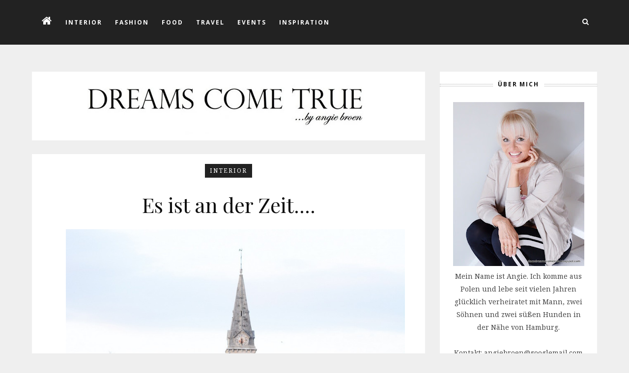

--- FILE ---
content_type: text/html; charset=UTF-8
request_url: https://decodreamscometrue.blogspot.com/2018/11/es-ist-der-zeit.html
body_size: 78054
content:
<!DOCTYPE html>
<html dir='ltr' xmlns='http://www.w3.org/1999/xhtml' xmlns:b='http://www.google.com/2005/gml/b' xmlns:data='http://www.google.com/2005/gml/data' xmlns:expr='http://www.google.com/2005/gml/expr'>
<head>
<link href='https://www.blogger.com/static/v1/widgets/55013136-widget_css_bundle.css' rel='stylesheet' type='text/css'/>
<link href='//fonts.googleapis.com/css?family=Playfair+Display%3A700%2C700italic%2Citalic%2Cregular%7CNoto+Serif%3A700%2C700italic%2Citalic%2Cregular%7CInconsolata%3Aregular&ver=1.4' id='google-fonts-css' media='screen' rel='stylesheet' type='text/css'/>
<link href='//fonts.googleapis.com/css?family=Playfair+Display%3A700%2C700italic%2Citalic%2Cregular%7CNoto+Serif%3A700%2C700italic%2Citalic%2Cregular%7CInconsolata%3Aregular&ver=1.4' id='google-fonts-css' media='screen' rel='stylesheet' type='text/css'/>
<meta content='text/html; charset=UTF-8' http-equiv='Content-Type'/>
<meta content='blogger' name='generator'/>
<link href='https://decodreamscometrue.blogspot.com/favicon.ico' rel='icon' type='image/x-icon'/>
<link href='http://decodreamscometrue.blogspot.com/2018/11/es-ist-der-zeit.html' rel='canonical'/>
<link rel="alternate" type="application/atom+xml" title="Dreams Come True - Atom" href="https://decodreamscometrue.blogspot.com/feeds/posts/default" />
<link rel="alternate" type="application/rss+xml" title="Dreams Come True - RSS" href="https://decodreamscometrue.blogspot.com/feeds/posts/default?alt=rss" />
<link rel="service.post" type="application/atom+xml" title="Dreams Come True - Atom" href="https://www.blogger.com/feeds/5334688179287712475/posts/default" />

<link rel="alternate" type="application/atom+xml" title="Dreams Come True - Atom" href="https://decodreamscometrue.blogspot.com/feeds/7224171805452823211/comments/default" />
<!--Can't find substitution for tag [blog.ieCssRetrofitLinks]-->
<link href='https://blogger.googleusercontent.com/img/b/R29vZ2xl/AVvXsEhQOsvR7zmE41Zh06ao19nXyr9gHYOip2E6en9ebrbdBpMP4PNHu2tHc1fu9EFLb1qLHOqo7SGnkk7C6cake9yLwnJ4BNy-6XNHV0PvqmLbNtvyfWuCKgLbnMPnhjOCie1hqlXi2QGqzlk/s1600/IMG_0595.JPG' rel='image_src'/>
<meta content='http://decodreamscometrue.blogspot.com/2018/11/es-ist-der-zeit.html' property='og:url'/>
<meta content='Es ist an der Zeit....' property='og:title'/>
<meta content='     ... um auf Wiedersehen zu sagen und ich möchte mich bei Euch allen, die mich hier seit Jahren soooo treu begleitet haben von ganzem Her...' property='og:description'/>
<meta content='https://blogger.googleusercontent.com/img/b/R29vZ2xl/AVvXsEhQOsvR7zmE41Zh06ao19nXyr9gHYOip2E6en9ebrbdBpMP4PNHu2tHc1fu9EFLb1qLHOqo7SGnkk7C6cake9yLwnJ4BNy-6XNHV0PvqmLbNtvyfWuCKgLbnMPnhjOCie1hqlXi2QGqzlk/w1200-h630-p-k-no-nu/IMG_0595.JPG' property='og:image'/>
<title>
Dreams Come True: Es ist an der Zeit....
</title>
<meta content='' name='description'/>
<meta content='width=device-width,initial-scale=1,minimum-scale=1,maximum-scale=1' name='viewport'/>
<style id='page-skin-1' type='text/css'><!--
/*
-----------------------------------------------
Blogger Template Style
Name:     Outfit Clean & Responsive Blogger Template
Designer: Outfit
URL:      http://www.themexpose.com
Version:  Full Version
----------------------------------------------- */
/* NETZFOKUS ADD */
div#Image3.widget.Image span {
display: none;
}
div#Image3.widget.Image {
margin-bottom: 20px;
}
.showpageArea {
background-color: #eee !important;
}
#footer-grey {
background: #333;
}
#footer-grey .widget {
padding-top:50px;
width: 1150px;
margin: 0 auto;
padding-bottom: 100px;
color: #fff;
}
.PopularPosts img {
padding-right: 0 !important;
}
.PopularPosts .item-thumbnail {
float: none;
}
#sidebar.section {
text-align: center;
}
.post-header .date,
.post-header .date1 {
display: none;
}
.label-box {
text-align: center;
}
.label-cat a {
margin-bottom:12px;
display: inline-block;
padding: 3px 10px;
text-transform: uppercase;
letter-spacing: 2px;
color: #fff;
background: #aaa;
text-decoration: none;
font-size: 12px;
}
.label-cat a:hover {
text-decoration:underline;
}
/* Global reset */
/* Based upon 'reset.css' in the Yahoo! User Interface Library: http://developer.yahoo.com/yui */
*, html, body, div, dl, dt, dd, ul, ol, li, h1, h2, h3, h4, h5, h6, pre, form, label, fieldset, input, p, blockquote, th, td { margin:0; padding:0 }
table { border-collapse:collapse; border-spacing:0 }
fieldset, img { border:0 }
address, caption, cite, code, dfn, em, strong, th, var { font-style:normal; font-weight:normal }
ol, ul, li { list-style:none }
caption, th { text-align:left }
h1, h2, h3, h4, h5, h6 { font-size:100%; font-weight:normal }
q:before, q:after { content:''}
/* Global reset-RESET */
strong { font-weight: bold }
em { font-style: italic }
a img { border:none } /* Gets rid of IE's blue borders */
body#layout #header {
margin-bottom: 80px;
clear:both;
}
body#layout #navigation {
height: auto;
margin-bottom: 60px;
margin-top: 30px;
position: relative;
width: 100%;
z-index: 3000;
}
body#layout #navigation-wrapper {
width:40%;
float:left;
}
body#layout #top-social {
width:40%;
float:right;
}
body#layout #widget-area .footerwidget {
width:250px;
margin-right: 20px;
}
body#layout #widget-area .widget, body#layout #sidebar .widget {
width:250px;
}
body {
font-family: "Noto Serif",serif;
font-size: 14px;
line-height: 1.8571428;
color: #444;
background-color:#FFF;
}
a {
text-decoration:none;
color:#cea525;
}
a:hover {
}
h1,h2,h3,h4,h5,h6 {
font-family:"Open Sans", sans-serif;
}
.container {
width:1150px;
margin:0 auto;
}
.container.sp_sidebar {
overflow:hidden;
margin-top: 50px;
}
#main {
width:100%;
}
.container.sp_sidebar #main {
width:800px;
margin-right:30px;
float:left;
}
#sidebar {
width:300px;
float:right;
}
/********************************/
/*** Navigation ***/
/********************************/
#navigation {
background:#fff;
height:91px;
z-index:2000;
width:100%;
-webkit-backface-visibility: hidden;
}
.slicknav_menu {
display:none;
}
#navigation .container {
position:relative;
}
.menu {
float:left;
}
.menu li {
display:inline-block;
margin-right:22px;
position:relative;
}
.menu li a {
font-family:"Open Sans", sans-serif;
font-size:12px;
font-weight:700;
letter-spacing:2px;
color:#fff;
line-height:91px;
text-transform:uppercase;
display:inline-block;
-o-transition:.3s;
-ms-transition:.3s;
-moz-transition:.3s;
-webkit-transition:.3s;
}
/*** DROPDOWN ***/
.menu .sub-menu,
.menu .children {
background-color: #171717;
display: none;
padding: 0;
position: absolute;
margin-top:0;
left: 0;
z-index: 99999;
}
ul.menu ul a,
.menu ul ul a {
color: #999;
margin: 0;
padding: 6px 10px 7px 10px;
min-width: 160px;
line-height:20px;
-o-transition:.25s;
-ms-transition:.25s;
-moz-transition:.25s;
-webkit-transition:.25s;
transition:.25s;
border-top:1px solid #333;
}
ul.menu ul li,
.menu ul ul li {
padding-right:0;
margin-right:0;
}
ul.menu ul a:hover,
.menu ul ul a:hover {
color: #fff;
background:#333;
}
ul.menu li:hover > ul,
.menu ul li:hover > ul {
display: block;
}
.menu .sub-menu ul,
.menu .children ul {
left: 100%;
top: 0;
}
/** Search **/
#top-search {
position:absolute;
right:0;
top:0;
width:48px;
text-align:center;
margin-left:16px;
}
#top-search a {
height:48px;
font-size:14px;
line-height:88px;
color:#999;
display:block;
-webkit-transition: all 0.2s linear;
-moz-transition: all 0.2s linear;
-ms-transition: all 0.2s linear;
-o-transition: all 0.2s linear;
transition: all 0.2s linear;
}
#top-search a:hover {
color:#ccc;
}
.show-search {
position:absolute;
top:91px;
right:-1px;
display:none;
z-index:10000;
}
.show-search #searchform input#s {
width:190px;
background:#FFF;
webkit-box-shadow: 0 8px 6px -6px rgba(206,206,206,.2);
-moz-box-shadow:  0 8px 6px -6px rgba(206,206,206,.2);
box-shadow:  0 8px 6px -6px rgba(206,206,206,.2);
}
.show-search #searchform input#s:focus {
border:1px solid #d5d5d5;
}
/*** Top Social ***/
#top-social {
position:absolute;
right:66px;
top:0;
}
#top-social a i {
font-size:14px;
margin-left:10px;
line-height:91px;
color:#e6c55d;
-webkit-transition: all 0.2s linear;
-moz-transition: all 0.2s linear;
-ms-transition: all 0.2s linear;
-o-transition: all 0.2s linear;
transition: all 0.2s linear;
}
/* Cookie */
.cookie-choices-info {
bottom: 0 !important;
top: auto !important;
}
/********************************/
/*** Header ***/
/********************************/
#header {
padding-top:0px;
margin-bottom:0px;
background: #fff;
}
#logo {
text-align:center;
padding:15px 0;
}
/** Featured area **/
.featured-area {
margin-bottom:50px;
}
#owl-demo .item img{
max-width:100%;
height:auto;
}
#owl-demo .item .feat-overlay {
position:absolute;
width:100%;
bottom:6px;
background:rgba(0,0,0,.5);
}
#owl-demo .item .feat-overlay .feat-text {
padding:12px 15px 15px 15px;
}
#owl-demo .item .feat-overlay h3 a {
font-size:15px;
color:#fff;
font-weight:400;
letter-spacing:1px;
}
#owl-demo .item .feat-overlay h3 a:hover {
text-decoration:underline;
}
#owl-demo .item .feat-overlay .feat-cat a{
font-size:14px;
font-style:italic;
color:rgba(255,255,255,.7);
display:inline-block;
margin-bottom:4px;
}
/********************************/
/*** Grid Item ***/
/********************************/
/* grid title */
.sp-grid-title {
margin-bottom:45px;
text-align:center;
}
.sp-grid-title h3 {
font-size: 26px;
font-weight: 400;
text-transform: uppercase;
letter-spacing:4px;
margin-bottom:4px;
}
.sp-grid-title .sub-title {
font-size: 18px;
font-style: italic;
color: #999;
}
.sp-grid li {
display: inline-block;
vertical-align: top;
width: 300px;
margin-right: 16px;
margin-bottom: 45px;
}
.container.sp_sidebar .sp-grid li {
width:315px;
}
.container.sp_sidebar .sp-grid li:nth-child(3n+3) {
margin-right:16px;
}
.container.sp_sidebar .sp-grid li:nth-child(2n+2) {
margin-right:0;
}
.sp-grid li:nth-child(3n+3) {
margin-right:0;
}
.sp-grid li .item img {
width:100%;
height:auto;
margin-bottom:10px;
}
.sp-grid li .item .cat {
font-size: 11px;
font-weight: 700;
letter-spacing: 1px;
text-transform: uppercase;
font-family:"Open Sans";
margin-bottom:7px;
display:block;
}
.sp-grid li .item .cat a:hover {
text-decoration:underline;
}
.sp-grid li .item h2 {
margin-bottom:8px;
}
.sp-grid li .item h2 a {
font-size: 15px;
color: #000000;
text-transform: uppercase;
letter-spacing: 1px;
font-weight: 700;
-o-transition:.3s;
-ms-transition:.3s;
-moz-transition:.3s;
-webkit-transition:.3s;
}
.sp-grid li .item h2 a:hover {
opacity:.5;
}
.sp-grid li .item p {
margin-bottom:6px;
}
.sp-grid li .item .date {
font-size: 13px;
color: #999;
letter-spacing: 1px;
font-style: italic;
}
.sp-grid li .item .date1 {
font-size: 13px;
color: #999;
letter-spacing: 1px;
font-style: italic;
}
/********************************/
/*** Post ***/
/********************************/
.post {
margin-bottom:100px;
}
.single .post {
margin-bottom:70px;
}
/*** Post Header ***/
.post-header {
margin-bottom:27px;
text-align:center;
}
.post-header .cat a {
margin-bottom:12px;
display: inline-block;
padding: 3px 10px;
text-transform: uppercase;
letter-spacing: 2px;
color: #fff;
background: #222;
text-decoration: none;
font-size: 12px;
}
.post-header .cat a:hover {
text-decoration:underline;
}
.post-header h1, .post-header h2 { margin-bottom:8px; }
.post-header h1 a, .post-header h2 a, .post-header h1 {
-o-transition: .3s;
-ms-transition: .3s;
-moz-transition: .3s;
-webkit-transition: .3s;
color: #101010;
font-family: "Playfair Display",serif;
font-weight: 400;
line-height: 1.1;
font-size: 42px;
}
.post-header h2 a:hover {
opacity:.50;
}
.post-header .date {
font-family:"Open Sans", sans-serif;
font-size:10px;
font-style:italic;
color:#939393;
text-transform:uppercase;
letter-spacing:1px;
}
.post-header .date1 {
font-family:"Open Sans", sans-serif;
font-size:10px;
font-style:italic;
color:#939393;
text-transform:uppercase;
letter-spacing:1px;
}
/*** Post image ***/
.post-image {
margin-bottom:18px;
}
.post-image img {
max-width:100%;
height:auto;
}
.post-image.audio iframe {
height:166px;
}
.container.sp_sidebar .post-image.audio iframe {
width:650px;
height:auto;
}
/*** Post Entry ***/
.post-entry {
}
.post-entry img {
max-width:100%;
height:auto;
}
.post-entry p {
margin-bottom:20px;
}
.post-entry a.more-link {
}
.post-entry a:hover {
text-decoration:underline;
}
.post-entry p, .post-entry h1, .post-entry h2, .post-entry h3, .post-entry h4, .post-entry h5, .post-entry h6, .post-entry hr {
margin-bottom:20px;
}
.post-entry h1, .post-entry h2, .post-entry h3, .post-entry h4, .post-entry h5, .post-entry h6 {
color:#000;
font-weight:700;
}
.post-entry h1 {
font-size:30px;
}
.post-entry h2 {
font-size:27px;
}
.post-entry h3 {
font-size:24px;
}
.post-entry h4 {
font-size:20px;
}
.post-entry h5 {
font-size:18px;
}
.post-entry h6 {
font-size:16px;
}
.post-entry hr {
border:0;
height:0;
border-bottom:1px solid #e5e5e5;
clear:both;
}
.post-entry blockquote p {
border-left:3px solid #cea525;
color:#999;
padding:0 18px;
font-family:"Georgia";
font-size:18px;
line-height:28px;
font-style:italic;
}
.post-entry ul, .post-entry ol {
padding-left:45px;
margin-bottom:20px;
}
.post-entry ul li {
margin-bottom:12px;
list-style:square;
}
.post-entry ol li {
margin-bottom:12px;
list-style:decimal;
}
.sticky.post .post-header { border:1px dashed #ddd; padding:20px 0; }
.bypostauthor  {}
.post-entry table { width:100%; margin-bottom:22px; border-collapse:collapse }
.post-entry td, .post-entry th { padding: 12px; border-bottom: 1px #e5e5e5 solid; }
.post-entry th { font-weight:bold; font-size:14px; background:#f5f5f5;}
.post-entry tr:hover {
background:#f9f9f9;
}
/*** Post Share ***/
.post-share {
text-align:center;
margin-top:40px;
margin-bottom:100px;
background:url(//1.bp.blogspot.com/-RaxSFprHuWw/U-eh4Hd6OgI/AAAAAAAAAP0/sijBcrNVTjo/line.gif) repeat-x center center;
}
.post-share a {
display:inline-block;
}
.share-box {
width: 42px;
height: 42px;
background: #fff;
border: 1px solid #e5e5e5;
display: inline-block;
line-height: 42px;
border-radius: 50%;
margin: 0 10px;
-o-transition: .3s;
-ms-transition: .3s;
-moz-transition: .3s;
-webkit-transition: .3s;
}
.share-box i {
font-size:14px;
}
div#Label1 ul li {
background: #aaa;
color: #fff;
display: inline-block;
padding: 5px 12px;
margin: 0 5px 5px 0;
letter-spacing: 1px;
font-family: Inconsolata;
text-transform: uppercase;
font-size: 12px!important;
}
div#Label1 ul li a {
color: #fff;
}
.share-box:hover {
background:#171717;
border:1px solid #171717;
color:#fff;
}
/*** Post author ***/
.post-author {
margin-bottom:80px;
margin-top:70px;
overflow:hidden;
}
.author-img {
float:left;
margin-right:30px;
}
.author-img img {
border-radius:50%;
}
.author-content h5 a {
font-size:14px;
letter-spacing:2px;
text-transform:uppercase;
margin-bottom:8px;
color:#000;
display:block;
}
.author-content p {
margin-bottom:8px;
}
.author-content .author-social {
font-size:14px;
color:#bbb;
margin-right:8px;
}
/*** Post related ***/
.post-related {
overflow:hidden;
margin-bottom:80px;
margin-top:70px;
}
.post-box { text-align:center; }
.post-box-title {
font-size:14px;
letter-spacing:2px;
text-transform:uppercase;
margin-bottom:42px;
font-weight:700;
border-bottom:2px solid #444;
padding-bottom:3px;
display:inline-block;
}
.item-related {
width:292px;
float:left;
margin-right:32px;
}
.item-related:last-child { margin-right:0; }
.container.sp_sidebar .item-related{
width:254px;
margin-right:19px;
}
.container.sp_sidebar .item-related:last-child {
margin-right:0;
}
.item-related img {
margin-bottom:6px;
width:100%;
height:auto;
}
.item-related h3 a {
font-size:14px;
text-transform:uppercase;
letter-spacing:2px;
color:#000;
}
.item-related h3 a:hover {
text-decoration:underline;
}
.item-related span.date {
font-size:10px;
font-family:"Open Sans", sans-serif;
text-transform:uppercase;
font-style:italic;
color:#999;
}
/** Post tags ***/
.post-tags {
margin-top:30px;
margin-bottom:50px;
}
.post-tags a {
font-family:"Open Sans", sans-serif;
font-size:11px;
letter-spacing:2px;
text-transform:uppercase;
background:#f2f2f2;
color:#666;
padding:7px 10px 8px;
margin-right:6px;
border-radius:2px;
margin-bottom:5px;
display:inline-block;
}
.post-tags a:hover {
background:#333;
color:#fff;
text-decoration:none;
}
/*** Post Pagination ***/
.post-pagination {
overflow:hidden;
}
.post-pagination .prev-post {
float:left;
width:470px;
}
.post-pagination .next-post {
float:right;
text-align:right;
width:470px;
}
.container.sp_sidebar .post-pagination .prev-post, .container.sp_sidebar .post-pagination .next-post {
width:325px;
}
.post-pagination span {
color:#999;
font-size:16px;
font-style:italic;
letter-spacing:1px;
}
.post-pagination .arrow {
font-size:64px;
color:#ddd;
line-height:64px;
}
.post-pagination .prev-post .arrow {
float:left;
margin-right:18px;
}
.post-pagination .next-post .arrow {
float:right;
margin-left:18px;
}
.pagi-text {
margin-top:11px;
}
.post-pagination h5 {
text-transform:uppercase;
letter-spacing:2px;
font-size:14px;
}
.post-pagination a {
color:#999;
}
.post-pagination a:hover > .arrow, .post-pagination a:hover > .pagi-text span, .post-pagination a:hover {
color:#000;
}
/********************************/
/*** Pagination ***/
/********************************/
.pagination {
margin-bottom:100px;
overflow:hidden;
}
.pagination a {
color:#999;
font-family:"Open Sans", sans-serif;
letter-spacing:3px;
text-transform:uppercase;
font-size:12px;
}
.pagination a:hover {
text-decoration:none;
color:#000;
}
.pagination .newer {
float:left;
}
.pagination .older {
float:right;
}
/********************************/
/*** Footer Social ***/
/********************************/
#footer-social {
background:#f2f2f2;
padding:40px 0;
text-align:center;
}
#footer-social a {
margin:0 15px;
color:#999;
font-family:"Open Sans", sans-serif;
font-size:11px;
text-transform:uppercase;
font-weight:700;
letter-spacing:1px;
}
#footer-social a:first-child {
margin-left:0;
}
#footer-social a:last-child {
margin-right:0;
}
#footer-social a i {
height:28px;
width:28px;
text-align:center;
line-height:28px;
background:#666;
color:#fff;
border-radius:50%;
margin-right:5px;
font-size:14px;
}
#footer-social a:hover {
text-decoration:none;
color:#000;
}
#footer-social a:hover > i {
background:#000;
}
/********************************/
/*** Footer logo ***/
/********************************/
#footer-logo {
background:#111;
padding:88px 0 0;
text-align:center;
}
#footer-logo img {
margin-bottom:15px;
}
#footer-logo p {
color:#777;
font-size:15px;
margin-bottom:0;
font-style:italic;
}
#footer-logo p i {
color:#cea525;
font-size:14px;
margin:0 5px 0 7px;
}
.justified-gallery {
width: 100%;
position: relative;
overflow: hidden;
margin-bottom: 1.5em;
}
.justified-gallery a {
position: absolute;
display: inline-block;
overflow: hidden;
opacity: 0;
filter: alpha(opacity=0);
/* IE8 or Earlier */
}
.justified-gallery a img {
position: absolute;
top: 50%;
left: 50%;
margin: 0;
padding: 0;
border: none;
}
.justified-gallery a .caption {
display: none;
position: absolute;
bottom: 0;
padding: 20px;
background-color:rgba(0,0,0,0.50);
left: 0;
right: 0;
margin: 0;
color: white;
font-size: 14px;
line-height: 16px;
}
.justified-gallery .spinner {
position: absolute;
bottom: 0;
margin-left: -24px;
padding: 10px 0 10px 0;
left: 50%;
}
.justified-gallery .spinner span {
display: inline-block;
opacity: 0;
filter: alpha(opacity=0);
/* IE8 or Earlier */
width: 8px;
height: 8px;
margin: 0 4px 0 4px;
background-color: #000;
border-top-left-radius: 6px;
border-top-right-radius: 6px;
border-bottom-right-radius: 6px;
border-bottom-left-radius: 6px;
}
/********************************/
/*** Footer Copyright ***/
/********************************/
#footer-copyright {
padding:18px 0;
background:#f2f2f2;
overflow:hidden;
font-family:"Open Sans", sans-serif;
}
#footer-copyright p {
font-size:11px;
color:#888;
text-align: center;
}
#footer-copyright .to-top {
float:right;
margin-top:6px;
font-size:11px;
text-transform:uppercase;
font-weight:700;
letter-spacing:1px;
color:#333;
}
#footer-copyright .to-top i {
font-size:14px;
margin-left:3px;
}
#footer-copyright .to-top:hover {
text-decoration:none;
}
/********************************/
/*** Widget Area ***/
/********************************/
#widget-area {
overflow:hidden;
border-top:1px solid #e5e5e5;
padding-top:70px;
background: #242424;
color:#7b7b7b!important;
padding-bottom: 20px;
}
#widget-area p{
color:#7B7B7B!important}
#widget-area .footerwidget {
float:left;
}
#widget-area .widget, #sidebar .widget {
float: left;
margin-right: 32px;
width: 292px;
}
#widget-area .widget h2 {
color: #FFFFFF!important;
}
#widget-area .widget {
float: left;
margin-right: 32px;
width: 362px;
}
#sidebar h2 span {
padding: 10px;
position: relative;
z-index: 1;
display: inline-block;
background-color: #fff;
}
#widget-area #container3 {
margin-right:0px;
}
#sidebar .widget {
width:100%;
margin-right:0;
float:none;
margin-bottom:30px;
}
#sidebar img {
max-width:100% !important;
height:auto;
}
#sidebar iframe {
max-width:100%;
}
.widget:last-child {
margin-right:0;
}
.widget-title, #sidebar .widget h2, #widget-area .widget h2 {
color: #101010;
font-size: 12px;
font-weight: 700;
text-align: center;
padding: 5px;
text-transform: uppercase;
letter-spacing: .15em;
position: relative;
margin: 0 0 20px;
}
#sidebar .widget-title, #sidebar .widget h2, #widget-area .widget h2 {
margin-bottom:10px;
}
.widget ul li {
}
.widget ul li:last-child {
margin-bottom:0;
padding-bottom:0;
border-bottom:none;
}
/*** Search widget ***/
#searchform input#s {
border: 1px solid #e5e5e5;
background:#fff url(img/searchsubmit.png) no-repeat 96% 13px;
padding:14px 14px;
font-size:11px;
color:#999;
letter-spacing:1px;
}
#searchform #s:focus { outline:none; }
/** searchbar for widget ***/
.widget #searchform input#s {
width:260px;
}
#sidebar .widget #searchform input#s {
width:230px;
}
/*** About Widget ***/
.about-widget img {
max-width:292px;
height:auto;
}
/** Instagram widget support **/
.instag ul.thumbnails > li {
width:32% !important;
}
.instag ul.thumbnails > li img:hover {
opacity:.8;
}
.instag ul li {
margin:0;
padding-bottom:0;
border-bottom:none;
}
.pllexislider ul li {
margin:0;
padding-bottom:0;
border-bottom:none;
}
/*** Tagcloud widget ***/
.widget .tagcloud a {
font-family:"Open Sans", sans-serif;
font-size:10px;
letter-spacing:1px;
text-transform:uppercase;
background:#f2f2f2;
color:#666;
padding:6px 8px 7px;
margin-right:5px;
margin-bottom:8px;
display:inline-block;
border-radius:2px;
}
.widget .tagcloud a:hover {
background:#333;
color:#fff;
}
/*** Calender widget ***/
#wp-calendar {width: 100%; }
#wp-calendar caption { text-align: right; color: #777; font-size: 12px; margin-top: 10px; margin-bottom: 15px; }
#wp-calendar thead { font-size: 12px;  }
#wp-calendar thead th { padding-bottom: 10px; }
#wp-calendar tbody { color: #aaa; }
#wp-calendar tbody td { background: #f5f5f5; border: 1px solid #fff; text-align: center; padding:8px;}
#wp-calendar tbody td a { font-weight:700; color:#222; }
#wp-calendar tbody td:hover { background: #fff; }
#wp-calendar tbody .pad { background: none; }
#wp-calendar tfoot #next { font-size: 10px; text-transform: uppercase; text-align: right; }
#wp-calendar tfoot #prev { font-size: 10px; text-transform: uppercase; padding-top: 10px; }
#wp-calendar thead th { padding-bottom: 10px; text-align: center; }
/** WIDGET ITEMS **/
.widget ul.side-newsfeed li {
list-style-type:none;
margin-bottom:17px;
padding-bottom:13px;
margin-left:0;
}
.widget ul.side-newsfeed li:last-child {
margin-bottom:0;
padding-bottom:0;
}
.widget ul.side-newsfeed li .side-item {
overflow:hidden;
}
.widget ul.side-newsfeed li .side-item .side-image {
float:left;
margin-right:14px;
}
.widget ul.side-newsfeed li .side-item .side-image img {
width:86px;
height:auto;
border-radius: 100%;
}
.widget ul.side-newsfeed li .side-item .side-item-text {
overflow:hidden;
}
.widget ul.side-newsfeed li .side-item .side-item-text h4 a {
margin-bottom:1px;
color:#333;
display:block;
font-size:14px;
}
.widget ul.side-newsfeed li .side-item .side-item-text .side-item-meta {
font-size:10px;
letter-spacing:1px;
color:#999;
font-style:italic;
font-family:"Open Sans";
}
/** Social Widget **/
.widget-social {
text-align:center;
}
.widget-social a:first-child {
margin-left:0;
}
.widget-social a:last-child {
margin-right:0;
}
.widget-social a i {
height:28px;
width:28px;
text-align:center;
line-height:28px;
background:#666;
color:#fff;
border-radius:50%;
margin:0 2px;
font-size:14px;
}
.widget-social a:hover {
text-decoration:none;
color:#000;
}
.widget-social a:hover > i {
background:#000;
}
/*******************************
*** COMMENTS
*******************************/
.post-comments {
margin-bottom:70px;
margin-top:70px;
}
.comments {
margin-bottom:40px;
}
.comment {
border-bottom:1px dotted #eee;
margin-top:20px;
margin-bottom:34px;
padding-bottom:40px;
}
.comment .avatar-image-container {
float:left;
}
.comment .avatar-image-container img {
border-radius:50%;
width:50px;
height:50px;
max-width:50px;
max-height:50px;
}
.comments .comment-block {
margin-left: 80px;
position: relative;
}
.comment-replies {
margin-left: 40px;
margin-top: 20px;
}
.comments .avatar-image-container {
float: left;
max-height: 50px;
overflow: hidden;
width: 50px;
}
.comment-replies .comment {
border:none;
margin-bottom:0px;
padding-bottom:0px;
}
.thecomment .comment-text {
overflow:hidden;
}
.thecomment .comment-text span.author, cite.user > a {
display:block;
font-size:14px;
text-transform:uppercase;
letter-spacing:2px;
margin-bottom:6px;
color:#333;
font-family:"Open Sans";
}
.thecomment .comment-text span.author a:hover {
text-decoration:underline;
}
span.datetime {
font-size:14px;
color:#999;
font-style:italic;
display:block;
margin-bottom:10px;
}
.thecomment .comment-text em {
font-size:13px;
margin-bottom:-14px;
display:block;
color:orange;
letter-spacing:1px;
}
.thecomment .comment-text em i {
font-size:14px;
color:#f3bd00;
}
.comment-actions a {
float:right;
font-size:11px;
background-color:#aaa;
color:#FFF;
padding:3px 6px 5px 6px;
border-radius:2px;
margin-left:7px;
font-family:"Lato";
-o-transition:.3s;
-ms-transition:.3s;
-moz-transition:.3s;
-webkit-transition:.3s;
transition:.3s;
}
.continue a {
float:left;
margin-bottom:20px;
font-size:11px;
background-color:#aaa;
color:#FFF;
padding:3px 6px 5px 6px;
border-radius:2px;
margin-left:7px;
font-family:"Lato";
-o-transition:.3s;
-ms-transition:.3s;
-moz-transition:.3s;
-webkit-transition:.3s;
transition:.3s;
}
.loadmore a {
font-size:11px;
background-color:#aaa;
color:#FFF;
padding:3px 6px 5px 6px;
border-radius:2px;
margin-left:7px;
font-family:"Lato";
-o-transition:.3s;
-ms-transition:.3s;
-moz-transition:.3s;
-webkit-transition:.3s;
transition:.3s;
}
.post-comments span.reply a.comment-edit-link {
background:#c5c5c5;
}
.post-comments span.reply a:hover {
opacity:.8;
}
ul.children { margin: 0 0 0 55px; }
ul.children li.thecomment { margin:0 0 8px 0; }
/** Reply **/
#respond {
margin-bottom:20px;
overflow:hidden;
}
#respond  h3 {
font-size:14px;
color:#999;
font-weight:400;
margin-bottom:30px;
font-family:"Lato";
letter-spacing:2px;
text-transform:uppercase;
}
#respond h3 a {
color:#000;
display:inline-block;
}
#respond h3 small a {
text-transform:uppercase;
font-size:11px;
background:#333;
color:#FFF;
padding:4px 6px 5px;
border-radius:3px;
margin-left:7px;
letter-spacing:1px;
-o-transition:.3s;
-ms-transition:.3s;
-moz-transition:.3s;
-webkit-transition:.3s;
transition:.3s;
}
#respond h3 small a:hover {
opacity:.8;
}
#respond label {
color:#888;
width:80px;
font-size:14px;
display:inline-block;
font-weight:300;
}
#respond input {
padding:8px 10px;
border:1px solid #DDD;
margin-right:10px;
border-radius: 3px;
color:#999;
margin-bottom:15px;
font-size:11px;
width:250px;
font-family:"Georgia";
}
#respond input:focus {outline:none;}
#respond .comment-form-url {
margin-bottom:10px;
}
#respond textarea {
padding:14px;
border:1px solid #DDD;
border-radius: 3px;
width:95%;
height:120px;
font-size:13px;
color:#777;
margin-bottom:14px;
line-height:20px;
font-family:"Georgia";
}
#respond textarea:focus {outline:none;}
#respond #submit {
font-family:"Lato";
text-transform:uppercase;
letter-spacing:2px;
background:#eee;
border-radius:0;
font-size:11px;
color:#666;
padding:12px 19px 14px;
margin-top:6px;
display:inline-block;
border:none;
-o-transition:.3s;
-ms-transition:.3s;
-moz-transition:.3s;
-webkit-transition:.3s;
transition:.3s;
cursor:pointer;
border-radius:30px;
width:auto;
}
#respond #submit:hover {
background:#333;
color:#FFF;
}
/********************************/
/*** Archive ***/
/********************************/
.archive-box {
background:#f4f4f4;
padding:22px 0 24px;
text-align:center;
margin-bottom:70px;
margin-top:-70px;
border-bottom:1px solid #eee;
}
.archive-box span {
font-size:14px;
font-style:italic;
letter-spacing:1px;
color:#999;
}
.archive-box h1 {
font-size:26px;
letter-spacing:4px;
text-transform:uppercase;
}
.nothing {
margin-bottom:90px;
text-align:center;
}
/* =WordPress Core
-------------------------------------------------------------- */
.alignnone {
margin: 5px 20px 20px 0;
}
.aligncenter,
div.aligncenter {
display: block;
margin: 5px auto 5px auto;
}
.alignright {
float:right;
margin: 5px 0 20px 20px;
}
.alignleft {
float: left;
margin: 5px 20px 20px 0;
}
.aligncenter {
display: block;
margin: 5px auto 5px auto;
}
a img.alignright {
float: right;
margin: 5px 0 20px 20px;
}
a img.alignnone {
margin: 5px 20px 20px 0;
}
a img.alignleft {
float: left;
margin: 5px 20px 20px 0;
}
a img.aligncenter {
display: block;
margin-left: auto;
margin-right: auto
}
.wp-caption {
background: #fff;
border: 1px solid #f0f0f0;
max-width: 96%; /* Image does not overflow the content area */
padding: 5px 3px 10px;
text-align: center;
font-family:"Open Sans";
}
.wp-caption.alignnone {
margin: 5px 20px 20px 0;
}
.wp-caption.alignleft {
margin: 5px 20px 20px 0;
}
.wp-caption.alignright {
margin: 5px 0 20px 20px;
}
.wp-caption img {
border: 0 none;
height: auto;
margin: 0;
max-width: 98.5%;
padding: 0;
width: auto;
}
.wp-caption p.wp-caption-text {
font-size: 11px;
line-height: 17px;
margin: 0;
padding: 0 4px 5px;
}
/*** Custom WordPress gallery style ***/
.gallery .gallery-caption{
font-size:12px;
color:#888;
font-family:"Open Sans";
}
.gallery .gallery-icon img{
border-radius:2px;
border:1px solid #eee !important;
padding:7px;
}
.gallery .gallery-icon img:hover {
border:1px solid #ccc !important;
}
/*** Contact Form 7 ***/
/*********************************************************/
.wpcf7 input {
width:266px;
}
div.wpcf7 {
overflow:hidden;
margin-top:40px;
}
.wpcf7 p.sp_input {
float:left;
margin-right:19px;
}
.wpcf7 p.sp_message {
clear:both;
}
.wpcf7 input, .wpcf7 textarea {
padding:8px;
border:1px solid #DDD;
margin-right:10px;
-webkit-border-radius: 5px;-moz-border-radius: 5px;border-radius: 5px;
color:#777;
font-size:12px;
margin-top:6px;
margin-bottom:6px;
}
.wpcf7 textarea {
width:95%;
}
.wpcf7 .wpcf7-submit {
background:#171717;
-webkit-border-radius: 20px;-moz-border-radius: 20px;border-radius:20px;
padding:12px 24px;
color:#FFF;
letter-spacing:3px;
font-size:11px;
text-transform:uppercase;
cursor:pointer;
-o-transition:.3s;
-ms-transition:.3s;
-moz-transition:.3s;
-webkit-transition:.3s;
transition:.3s;
display:block;
border:none;
width:auto;
}
.wpcf7 .wpcf7-submit:hover {
background:#777;
}
/*** 404 ***/
.error-404 {
margin-bottom:105px;
text-align:center;
}
.error-404 h1 {
font-size:190px;
font-weight:700;
margin-bottom:-25px;
}
.error-404 p {
color:#999;
font-size:18px;
font-style:italic;
}
.author-content {
margin-left: 140px;
}
#logo { padding:15px 0; }
#navigation { background:#222; }
.menu li a { color:#fff; }
.menu li a:hover {  color:#999999; }
.menu .sub-menu, .menu .children { background: #171717; }
ul.menu ul a, .menu ul ul a { border-top: 1px solid #333333; color:#999999; }
ul.menu ul a:hover, .menu ul ul a:hover { color: #ffffff; background:#333333; }
#top-social a i { color:#fff; }
#top-social a:hover i { color:#505050 }
#top-search a { }
#top-search a { color:#fff }
#top-search a:hover { }
#top-search a:hover { color:#cccccc; }
.widget-title , #sidebar .widget h2, #widget-area .widget h2 {
}
#sidebar .widget-title, #sidebar .widget h2, #widget-area .widget h2 { background:; color:; }
#footer-social  { background:#f2f2f2; }
#footer-logo { background:#111; }
#footer-logo p { color:#777777; }
#footer-copyright { background:#000; }
#footer-copyright p { color:#888888; }
a, #footer-logo p i { color:#2b2b2b; }
.post-entry blockquote p { border-left:3px solid #cea525; }
#main .widget {
width: 100%;
}
#navigation .widget ul li {
border:none;
margin-bottom:0px;
padding-bottom:0px;
}
#navigation .widget a:hover {
text-decoration: none;
}
#widget-area #container3 .widget {
margin-right: 0;
}
.bxslider ul li {border:none}
#sidebar h2:after {
content: '';
position: absolute;
top: 50%;
margin-top: -1px;
border-style: dotted;
border-color: #A2A2A2;
border-width: 1px 0;
height: 3px;
left: 0;
right: 0;
/* -webkit-box-sizing: border-box; */
-moz-box-sizing: border-box;
/* box-sizing: border-box; */
}
.social-list ul{margin-left:-6px;margin-bottom:-6px;text-align:center}.social-list ul li{display:inline-block;margin-left:6px;margin-bottom:6px}.social-list ul li a{display:block;text-align:center;border-radius:50%;color:#fff;font-size:12px;background-color:#383838}.social-list ul li a,.social-list ul li a .socicon{width:31px;height:31px;line-height:31px}.social-list ul li.social-twitter>a:hover{background-color:#00aced}.social-list ul li.social-facebook>a:hover{background-color:#3b5998}.social-list ul li.social-googleplus>a:hover{background-color:#dd4b39}.social-list ul li.social-pinterest>a:hover{background-color:#cb2027}.social-list ul li.social-linkedin>a:hover{background-color:#007bb6}.social-list ul li.social-youtube>a:hover{background-color:#b00}.social-list ul li.social-vimeo>a:hover{background-color:#aad450}.social-list ul li.social-tumblr>a:hover{background-color:#32506d}.social-list ul li.social-instagram>a:hover{background-color:#517fa4}.social-list ul li.social-flickr>a:hover{background-color:#ff0084}.social-list ul li.social-dribbble>a:hover{background-color:#ea4c89}.social-list ul li.social-foursquare>a:hover{background-color:#0072b1}.social-list ul li.social-forrst>a:hover{background-color:#5b9a68}.social-list ul li.social-vkontakte>a:hover{background-color:#45668e}.social-list ul li.social-wordpress>a:hover{background-color:#21759b}.social-list ul li.social-stumbleupon>a:hover{background-color:#eb4823}.social-list ul li.social-yahoo>a:hover{background-color:#7b0099}.social-list ul li.social-blogger>a:hover{background-color:#fb8f3d}.social-list ul li.social-soundcloud>a:hover{background-color:#ff3a00}.flickr-feed ul,.instagram-feed ul{margin:0 0 -8px -8px}.flickr-feed li,.instagram-feed li{display:inline-block;vertical-align:top;width:25%;max-width:75px;padding-left:8px;padding-bottom:8px}.flickr-feed a,.instagram-feed a{position:relative;display:block;padding-top:100%;margin-bottom:0}.flickr-feed a>img,.instagram-feed a>img{position:absolute;top:0;left:0;max-width:none;width:100%;border-radius:3px}.flickr-feed a:after,.instagram-feed a:after{content:'';z-index:1;position:absolute;left:0;top:0;width:100%;height:100%;opacity:0;background-color:rgba(255,255,255,.2);border-radius:3px;-webkit-transition:opacity .25s;-o-transition:opacity .25s;transition:opacity .25s}.flickr-feed a:hover:after,.instagram-feed a:hover:after{opacity:1}.twitter-feed ul li+li{margin-top:15px;padding-top:15px;border-top:1px solid #eaeaea}.footer-widgets .twitter-feed ul li+li{border-top-color:#4d4d4d}.twitter-feed .twitter-intents{display:none}.twitter-feed .twitter-header{display:block;margin-bottom:5px}.twitter-feed .twitter-header:before,.twitter-feed .twitter-header:after{content:" ";display:table}.twitter-feed .twitter-header:after{clear:both}.twitter-feed .twitter-avatar{float:left;margin-right:10px}.twitter-feed .twitter-avatar a{display:block}.twitter-feed .twitter-info,.twitter-feed .twitter-text{display:block}.twitter-feed .twitter-info{padding-top:8px;overflow:hidden;line-height:1}.twitter-feed .twitter-info a{display:block}.twitter-feed .twitter-user{margin-top:5px;color:#999;font-size:13px}.twitter-feed .twitter-time{color:#999;font-size:.928571428em}
/*---Flicker Image Gallery-----*/
.flickr_plugin {
width: 100%;
}
.flickr_badge_image {
float: left;
height: 75px;
margin: 8px 5px 0px 5px;
width: 75px;
}
.flickr_badge_image a {
display: block;
}
.flickr_badge_image a img {
display: block;
width: 100%;
height: auto;
-webkit-transition: opacity 100ms linear;
-moz-transition: opacity 100ms linear;
-ms-transition: opacity 100ms linear;
-o-transition: opacity 100ms linear;
transition: opacity 100ms linear;
}
.flickr_badge_image a img:hover {
opacity: .5;
}
#blog-pager {
margin: 20px 0;
}
.showpageArea {
display: inline-block;
padding: 0 10px;
position: relative;
z-index: 2;
background: none repeat scroll 0% 0% #Fff;
}
.showpageArea span {
margin-bottom: 10px;
}
.blog-feeds {
display: none;
}
.divider {
position: relative;
z-index: 1;
margin: -60px 0 98px;
text-align: center;
border-bottom: 3px solid rgba(0, 0, 0, 0.05);
border-color: rgba(0, 0, 0, 0.05);
height: 6px;
}
.showpageOf {
display: none;
}
.showpagePoint {
padding: 12px 12px;
display: inline-block;
background: none repeat scroll 0% 0% transparent;
color: #333;
margin-right: 5px;
font-size: 15px;
line-height: 20px;
min-width: 20px;
height: 20px;
border: 2px solid #333;
font-weight: bold;
border-radius: 50%;
}
.showpageNum a {
padding: 12px 12px;
display: inline-block;
background: none repeat scroll 0% 0% transparent;
color: #333;
margin-right: 5px;
font-size: 15px;
line-height: 20px;
min-width: 20px;
height: 20px;
border: 2px solid #dcdcdc;
font-weight: bold;
border-radius: 50%;
}
.showpage a {
padding: 12px 12px;
display: inline-block;
background: none repeat scroll 0% 0% transparent;
color: #333;
margin-right: 5px;
font-size: 15px;
line-height: 20px;
min-width: 20px;
height: 20px;
border: 2px solid #dcdcdc;
font-weight: bold;
border-radius: 50%;
}
.showpage a:hover, .showpageNum a:hover {
border-color: #333;
}
.home-link, .blog-pager-older-link, .blog-pager-newer-link {
padding: 5px;
overflow: hidden;
background: none repeat scroll 0% 0% #000;
color: #fff;
z-index: 5;
position: relative;
}
.PopularPosts img {
padding-right: .4em;
border-radius: 50%;
-moz-border-radius: 50%;
-webkit-border-radius: 50%;
}
#widget-area p{color: #FFFFFF!important;}
#widget-area a{color: #FFFFFF!important;}
.contact-form-name,.contact-form-email,.contact-form-email-message,.contact-form-widget{max-width:none;margin-bottom:15px;padding:5px}
.contact-form-name:focus,.contact-form-email:focus,.contact-form-email-message:focus{border:0;box-shadow:none}
.contact-form-name:hover,.contact-form-email:hover,.contact-form-email-message:hover{border:0}
.contact-form-button-submit:hover{background-color:#222;background-image:none;border:0}
.contact-form-name, .contact-form-email, .contact-form-email-message {
background-color: #f3f3f3;
border: 0;
border: 0;
background-color: #111;
color: #939393;
width: 100%;
margin-top: 5px;
margin-bottom: 5px;
padding: 20px 10px;
}
.contact-form-button-submit {
border: 0;
background-image: none;
background-color: none;
cursor: pointer;
font: $(body.font);
font-style: normal;
font-weight: 400;
display: block;
padding: 20px 20px;
margin-top: 12px;
border-radius: 20px;
-moz-border-radius: 20px;
-webkit-border-radius: 20px;
float: right;
color: #b0b0b0;
font-size: 12px;
line-height: 1px;
text-transform: uppercase;
background-color: #111;
border-radius: 30px;
-moz-border-radius: 30px;
-webkit-border-radius: 30px;
}
.tagcloud1 a {
background: #555555;
color: #888;
display: block;
float: left;
font-size: 14px!important;
line-height: 12px;
margin: 0 2px 2px 0;
padding: 12px 17px;
}
.tagcloud1 a:link {
color: #888;
}
.tagcloud1 a:hover {
background: #019877;
color: #fff;
}
span.date1:before{
text-align: center;
content: '\002F';
width: 24px;
color: #b2b2b2;
display: inline-block;
}
footer#footer-copyright a {
color: #fff;
}
body {
background-color: #efefef;
}
.slider {
display: none;
}
.post,
#sidebar .widget,
#Header1 {
background-color: #fff;
}
.container.sp_sidebar {
margin-top: 90px;
}
#Header1 {
margin-bottom: 30px;
padding: 40px 0;
}
#Header1 h1 {
display: none;
}
#Header1 .container {
background-size: contain;
width: auto !important;
background-position: center !important;
}
#sidebar {
width: 320px;
}
#sidebar .widget-content {
padding: 0 20px 10px 20px;
}
.post-entry {
padding: 0 55px;
}
.post {
margin-bottom: 30px;
padding-bottom:1px;
padding-top: 20px;
}
a.more-link {
display: block !important;
background-color: #000;
color: #fff;
margin: 20px auto !important;
}
.post-header h1 {
margin-top: 20px;
}
#navigation {
position: fixed;
top:0;
}
i.fa.fa-home {
font-size: 22px;
margin-left:20px;
}
#footer-copyright {
display: none;
}

--></style>
<link href='https://www.blogger.com/dyn-css/authorization.css?targetBlogID=5334688179287712475&amp;zx=2b65b3a0-5085-489f-8166-9b7844cfb0c1' media='none' onload='if(media!=&#39;all&#39;)media=&#39;all&#39;' rel='stylesheet'/><noscript><link href='https://www.blogger.com/dyn-css/authorization.css?targetBlogID=5334688179287712475&amp;zx=2b65b3a0-5085-489f-8166-9b7844cfb0c1' rel='stylesheet'/></noscript>
<meta name='google-adsense-platform-account' content='ca-host-pub-1556223355139109'/>
<meta name='google-adsense-platform-domain' content='blogspot.com'/>

</head>
<style type='text/css'>
    /*************************************************
    *	10. Tablet									 *
    *************************************************/
    @media only screen and (min-width: 960px) and (max-width: 1100px) {
      .container.sp_sidebar #main {
        width: 650px;
        margin-right: 30px;
        float: left;
      }
      #sidebar {
        width: 260px;
        float: right;
      }
      .container {
        width: 940px;}
    }
    @media only screen and (min-width: 768px) and (max-width: 960px) {
      .container {
        width:726px;
      }
      #navigation-wrapper {
        display:none;
      }
      #navigation {
        background: #fff;
        height: 47px;}
      .slicknav_menu {
        z-index: 9999;
        position: relative;
      }
      #top-search a,#top-social a i {
        line-height: 46px;
        color: #FFF!IMPORTANT;z-index:99999;position: relative;}
      #logo img {
        max-width:726px;
        height:auto;
      }
      .slicknav_menu {
        display:block;
      }
      .post-image img {
        width:726px;
        height:auto;
      }
      .post-image.audio iframe {
        width:726px;
        height:auto;
      }
      .container.sp_sidebar .post-image.audio iframe {
        width:476px;
        height:auto;
      }
      .item-related {
        width:230px;
        margin-right:17px;
      }
      .post-pagination .prev-post {
        width:383px;
      }
      .post-pagination .next-post {
        width:383px;
      }
      #widget-area .widget, #sidebar .widget {
        width:230px;
        margin-right:17px;
      }
      #widget-area .widget img, #sidebar .widget img {
        max-width:230px;
        height:auto;
      }
      #widget-area .widget iframe, #sidebar .widget iframe {
        max-width:230px !important;
        height:auto;
      }
      #footer-logo img {
        max-width:726px;
        height:auto;
      }
      #footer-social a {
        margin:0 15px;
      }
      #footer-social a i {
        height:32px;
        width:32px;
        line-height:32px;
        margin-right:0;
        font-size:14px;
      }
      #footer-social a span {
        display:none;
      }
      .wpcf7 input {
        width:208px;
      }
      .sp-grid li {
        width:353px;
      }
      .sp-grid li:nth-child(3n+3) {
        margin-right:16px;
      }
      .sp-grid li:nth-child(2n+2) {
        margin-right:0;
      }
      .container.sp_sidebar #main {
        width:476px;
        margin-right:20px;
      }
      .container.sp_sidebar #sidebar {
        width:230px;
      }
      .container.sp_sidebar #sidebar .widget {
        width:230px;
      }
      .container.sp_sidebar .sp-grid li {
        width:228px;
      }
      .container.sp_sidebar .item-related {
        width:254px;
        margin-right:14px;
      }
      .container.sp_sidebar .item-related:last-child {
        margin-right:0;
      }
      .container.sp_sidebar .item-related h3 a {
        font-size:12px;
        letter-spacing:1px;
      }
      .container.sp_sidebar #respond textarea {
        width:93%;
      }
    }
    /*************************************************
    *	Mobile Portrait								 *
    *************************************************/
    @media only screen and (max-width: 767px) {
      .container {
        width:320px;
      }
      #navigation-wrapper {
        display:none;
      }
      .slicknav_menu {
        display:block;
      }
      #logo img {
        max-width:320px;
        height:auto;
      }
      .post-header h1 a, .post-header h2 a, .post-header h1 {
        font-size:22px;
        letter-spacing:2px;
      }
      .post-image img {
        width:320px;
        height:auto;
      }
      .post-image.audio iframe {
        width:320px;
        height:auto;
      }
      .item-related {
        width:320px;
        margin-bottom:30px;
      }
      .share-box {
        width:30px;
        height:30px;
        line-height:30px;
        margin:0 4px;
        }
      .post-pagination .prev-post {
        width:320px;
      }
      .post-pagination .next-post {
        width:320px;
      }
      #respond textarea {
        width:90%;
      }
      .thecomment .author-img {
        display:none;
      }
      #widget-area .widget, #sidebar .widget {
        width:320px;
        margin-right:32px;
        float:left;
        margin-bottom:35px;
      }
      #footer-logo img {
        max-width:320px;
        height:auto;
      }
      #footer-social a i {
        height:28px;
        width:28px;
        line-height:28px;
        margin-right:0;
        font-size:12px;
      }
      #footer-social a {
        margin:0 5px;
      }
      #footer-social a span{
        display:none;
      }
      .wpcf7 textarea {
        width:94%;
      }
      .sp-grid li {
        width:320px;
      }
      .sp-grid li:nth-child(3n+3) {
        margin-right:0;
      }
      .sp-grid li:nth-child(2n+2) {
        margin-right:0;
      }
      .container.sp_sidebar #main {
        width:320px;
        margin-right:0;
      }
      .container.sp_sidebar #sidebar {
        width:320px;
      }
      .container.sp_sidebar #sidebar .widget {
        width:320px;
      }
      .container.sp_sidebar .item-related {
        width:320px;
        margin-bottom:30px;
      }
      #navigation {
        background: #fff;
        height: 47px;}
      .slicknav_menu {
        z-index: 9999;
        position: relative;
      }
      #top-search a,#top-social a i {
        line-height: 46px;
        color: #FFF!IMPORTANT;z-index:99999;position: relative;}
    }
    /*************************************************
    *	10. Landscape								 *
    *************************************************/
    @media only screen and (min-width: 480px) and (max-width: 767px) {
      .container {
        width:480px;
      }
      #logo img {
        max-width:480px;
        height:auto;
      }
      .post-image img {
        width:480px;
        height:auto;
      }
      .post-image.audio iframe {
        width:480px;
        height:auto;
      }
      .item-related {
        width:480px;
        margin-bottom:30px;
      }
      .share-box {
        width:42px;
        height:42px;
        line-height:42px;
        margin:0 10px;
      }
      .post-pagination .prev-post {
        width:480px;
      }
      .post-pagination .next-post {
        width:480px;
      }
      #widget-area .widget, #sidebar .widget {
        width:480px;
        margin-right:32px;
        float:left;
        margin-bottom:35px;
      }
      #footer-logo img {
        max-width:480px;
        height:auto;
      }
      #footer-social a {
        margin:0 12px;
      }
      #footer-social a i {
        height:32px;
        width:32px;
        line-height:32px;
        margin-right:0;
        font-size:14px;
      }
      .wpcf7 textarea {
        width:95%;
      }
      .sp-grid li {
        width:230px;
      }
      .sp-grid li:nth-child(3n+3) {
        margin-right:16px;
      }
      .sp-grid li:nth-child(2n+2) {
        margin-right:0;
      }
      .container.sp_sidebar .sp-grid li {
        width:230px;
      }
      .container.sp_sidebar .sp-grid li:nth-child(3n+3) {
        margin-right:16px;
      }
      .container.sp_sidebar .sp-grid li:nth-child(2n+2) {
        margin-right:0;
      }
      .container.sp_sidebar #main {
        width:480px;
        margin-right:0;
      }
      .container.sp_sidebar #sidebar {
        width:480px;
      }
      .container.sp_sidebar #sidebar .widget {
        width:480px;
      }
      .container.sp_sidebar .item-related {
        width:480px;
        margin-bottom:30px;
      }
      #navigation {
        background: #fff;
        height: 47px;}
      .slicknav_menu {
        z-index: 9999;
        position: relative;
      }
      #top-search a,#top-social a i {
        line-height: 46px;
        color: #FFF!IMPORTANT;z-index:99999;position: relative;}
    }
    a.more-link {
      padding: 8px 16px;
      border: 1px solid #eaeaea;
      display: inline-block;
      text-align: center;
      width: 140px;
      margin: 20px auto;
      float: none;
    }
  </style>
<style type='text/css'>
    /* Magnific Popup CSS */
    .mfp-bg {
      top: 0;
      left: 0;
      width: 100%;
      height: 100%;
      z-index: 1042;
      overflow: hidden;
      position: fixed;
      background: #0b0b0b;
      opacity: 0.8;
      filter: alpha(opacity=80); }
    .mfp-wrap {
      top: 0;
      left: 0;
      width: 100%;
      height: 100%;
      z-index: 1043;
      position: fixed;
      outline: none !important;
      -webkit-backface-visibility: hidden; }
    .mfp-container {
      text-align: center;
      position: absolute;
      width: 100%;
      height: 100%;
      left: 0;
      top: 0;
      padding: 0 8px;
      -webkit-box-sizing: border-box;
      -moz-box-sizing: border-box;
      box-sizing: border-box; }
    .mfp-container:before {
      content: '';
      display: inline-block;
      height: 100%;
      vertical-align: middle; }
    .mfp-align-top .mfp-container:before {
      display: none; }
    .mfp-content {
      position: relative;
      display: inline-block;
      vertical-align: middle;
      margin: 0 auto;
      text-align: left;
      z-index: 1045; }
    .mfp-inline-holder .mfp-content, .mfp-ajax-holder .mfp-content {
      width: 100%;
      cursor: auto; }
    .mfp-ajax-cur {
      cursor: progress; }
    .mfp-zoom-out-cur, .mfp-zoom-out-cur .mfp-image-holder .mfp-close {
      cursor: -moz-zoom-out;
      cursor: -webkit-zoom-out;
      cursor: zoom-out; }
    .mfp-zoom {
      cursor: pointer;
      cursor: -webkit-zoom-in;
      cursor: -moz-zoom-in;
      cursor: zoom-in; }
    .mfp-auto-cursor .mfp-content {
      cursor: auto; }
    .mfp-close, .mfp-arrow, .mfp-preloader, .mfp-counter {
      -webkit-user-select: none;
      -moz-user-select: none;
      user-select: none; }
    .mfp-loading.mfp-figure {
      display: none; }
    .mfp-hide {
      display: none !important; }
    .mfp-preloader {
      color: #cccccc;
      position: absolute;
      top: 50%;
      width: auto;
      text-align: center;
      margin-top: -0.8em;
      left: 8px;
      right: 8px;
      z-index: 1044; }
    .mfp-preloader a {
      color: #cccccc; }
    .mfp-preloader a:hover {
      color: white; }
    .mfp-s-ready .mfp-preloader {
      display: none; }
    .mfp-s-error .mfp-content {
      display: none; }
    button.mfp-close, button.mfp-arrow {
      overflow: visible;
      cursor: pointer;
      background: transparent;
      border: 0;
      -webkit-appearance: none;
      display: block;
      outline: none;
      padding: 0;
      z-index: 1046;
      -webkit-box-shadow: none;
      box-shadow: none; }
    button::-moz-focus-inner {
      padding: 0;
      border: 0; }
    .mfp-close {
      width: 44px;
      height: 44px;
      line-height: 44px;
      position: absolute;
      right: 0;
      top: 0;
      text-decoration: none;
      text-align: center;
      opacity: 0.65;
      filter: alpha(opacity=65);
      padding: 0 0 18px 10px;
      color: white;
      font-style: normal;
      font-size: 28px;
    }
    .mfp-close:hover, .mfp-close:focus {
      opacity: 1;
      filter: alpha(opacity=100); }
    .mfp-close:active {
      top: 1px; }
    .mfp-close-btn-in .mfp-close {
      color: #333333; }
    .mfp-image-holder .mfp-close, .mfp-iframe-holder .mfp-close {
      color: white;
      right: -6px;
      text-align: right;
      padding-right: 6px;
      width: 100%; }
    .mfp-counter {
      position: absolute;
      top: 0;
      right: 0;
      color: #cccccc;
      font-size: 12px;
      line-height: 18px; }
    .mfp-arrow {
      position: absolute;
      opacity: 0.65;
      filter: alpha(opacity=65);
      margin: 0;
      top: 50%;
      margin-top: -55px;
      padding: 0;
      width: 90px;
      height: 110px;
      -webkit-tap-highlight-color: rgba(0, 0, 0, 0); }
    .mfp-arrow:active {
      margin-top: -54px; }
    .mfp-arrow:hover, .mfp-arrow:focus {
      opacity: 1;
      filter: alpha(opacity=100); }
    .mfp-arrow:before, .mfp-arrow:after, .mfp-arrow .mfp-b, .mfp-arrow .mfp-a {
      content: '';
      display: block;
      width: 0;
      height: 0;
      position: absolute;
      left: 0;
      top: 0;
      margin-top: 35px;
      margin-left: 35px;
      border: medium inset transparent; }
    .mfp-arrow:after, .mfp-arrow .mfp-a {
      border-top-width: 13px;
      border-bottom-width: 13px;
      top: 8px; }
    .mfp-arrow:before, .mfp-arrow .mfp-b {
      border-top-width: 21px;
      border-bottom-width: 21px;
      opacity: 0.7; }
    .mfp-arrow-left {
      left: 0; }
    .mfp-arrow-left:after, .mfp-arrow-left .mfp-a {
      border-right: 17px solid white;
      margin-left: 31px; }
    .mfp-arrow-left:before, .mfp-arrow-left .mfp-b {
      margin-left: 25px;
      border-right: 27px solid #3f3f3f; }
    .mfp-arrow-right {
      right: 0; }
    .mfp-arrow-right:after, .mfp-arrow-right .mfp-a {
      border-left: 17px solid white;
      margin-left: 39px; }
    .mfp-arrow-right:before, .mfp-arrow-right .mfp-b {
      border-left: 27px solid #3f3f3f; }
    .mfp-iframe-holder {
      padding-top: 40px;
      padding-bottom: 40px; }
    .mfp-iframe-holder .mfp-content {
      line-height: 0;
      width: 100%;
      max-width: 900px; }
    .mfp-iframe-holder .mfp-close {
      top: -40px; }
    .mfp-iframe-scaler {
      width: 100%;
      height: 0;
      overflow: hidden;
      padding-top: 56.25%; }
    .mfp-iframe-scaler iframe {
      position: absolute;
      display: block;
      top: 0;
      left: 0;
      width: 100%;
      height: 100%;
      box-shadow: 0 0 8px rgba(0, 0, 0, 0.6);
      background: black; }
    /* Main image in popup */
    img.mfp-img {
      width: auto;
      max-width: 100%;
      height: auto;
      display: block;
      line-height: 0;
      -webkit-box-sizing: border-box;
      -moz-box-sizing: border-box;
      box-sizing: border-box;
      padding: 40px 0 40px;
      margin: 0 auto; }
    /* The shadow behind the image */
    .mfp-figure {
      line-height: 0; }
    .mfp-figure:after {
      content: '';
      position: absolute;
      left: 0;
      top: 40px;
      bottom: 40px;
      display: block;
      right: 0;
      width: auto;
      height: auto;
      z-index: -1;
      box-shadow: 0 0 8px rgba(0, 0, 0, 0.6);
      background: #444444; }
    .mfp-figure small {
      color: #bdbdbd;
      display: block;
      font-size: 12px;
      line-height: 14px; }
    .mfp-figure figure {
      margin: 0; }
    .mfp-bottom-bar {
      margin-top: -36px;
      position: absolute;
      top: 100%;
      left: 0;
      width: 100%;
      cursor: auto; }
    .mfp-title {
      text-align: left;
      line-height: 18px;
      color: #f3f3f3;
      word-wrap: break-word;
      padding-right: 36px; }
    .mfp-image-holder .mfp-content {
      max-width: 100%; }
    .mfp-gallery .mfp-image-holder .mfp-figure {
      cursor: pointer; }
    @media screen and (max-width: 800px) and (orientation: landscape), screen and (max-height: 300px) {
      /**
      * Remove all paddings around the image on small screen
      */
      .mfp-img-mobile .mfp-image-holder {
        padding-left: 0;
        padding-right: 0; }
      .mfp-img-mobile img.mfp-img {
        padding: 0; }
      .mfp-img-mobile .mfp-figure:after {
        top: 0;
        bottom: 0; }
      .mfp-img-mobile .mfp-figure small {
        display: inline;
        margin-left: 5px; }
      .mfp-img-mobile .mfp-bottom-bar {
        background: rgba(0, 0, 0, 0.6);
        bottom: 0;
        margin: 0;
        top: auto;
        padding: 3px 5px;
        position: fixed;
        -webkit-box-sizing: border-box;
        -moz-box-sizing: border-box;
        box-sizing: border-box; }
      .mfp-img-mobile .mfp-bottom-bar:empty {
        padding: 0; }
      .mfp-img-mobile .mfp-counter {
        right: 5px;
        top: 3px; }
      .mfp-img-mobile .mfp-close {
        top: 0;
        right: 0;
        width: 35px;
        height: 35px;
        line-height: 35px;
        background: rgba(0, 0, 0, 0.6);
        position: fixed;
        text-align: center;
        padding: 0; } }
    @media all and (max-width: 900px) {
      .mfp-arrow {
        -webkit-transform: scale(0.75);
        transform: scale(0.75); }
      .mfp-arrow-left {
        -webkit-transform-origin: 0;
        transform-origin: 0; }
      .mfp-arrow-right {
        -webkit-transform-origin: 100%;
        transform-origin: 100%; }
      .mfp-container {
        padding-left: 6px;
        padding-right: 6px; } }
    .mfp-ie7 .mfp-img {
      padding: 0; }
    .mfp-ie7 .mfp-bottom-bar {
      width: 600px;
      left: 50%;
      margin-left: -300px;
      margin-top: 5px;
      padding-bottom: 5px; }
    .mfp-ie7 .mfp-container {
      padding: 0; }
    .mfp-ie7 .mfp-content {
      padding-top: 44px; }
    .mfp-ie7 .mfp-close {
      top: 0;
      right: 0;
      padding-top: 0; }
    /* Styles for dialog window */
    #small-dialog, #small-dialogs {
      border-bottom:1px solid #eee;
      padding: 30px 30px;
      text-align: left;
      max-width: 1000px;
      margin: 40px auto;
      position: relative;
    }
    /**
    * Fade-zoom animation for first dialog
    */
    /* start state */
    .my-mfp-zoom-in .zoom-anim-dialog {
      opacity: 0;
      -webkit-transition: all 0.2s ease-in-out; 
      -moz-transition: all 0.2s ease-in-out; 
      -o-transition: all 0.2s ease-in-out; 
      transition: all 0.2s ease-in-out; 
      -webkit-transform: scale(0.8); 
      -moz-transform: scale(0.8); 
      -ms-transform: scale(0.8); 
      -o-transform: scale(0.8); 
      transform: scale(0.8); 
    }
    /* animate in */
    .my-mfp-zoom-in.mfp-ready .zoom-anim-dialog {
      opacity: 1;
      -webkit-transform: scale(1); 
      -moz-transform: scale(1); 
      -ms-transform: scale(1); 
      -o-transform: scale(1); 
      transform: scale(1); 
    }
    /* animate out */
    .my-mfp-zoom-in.mfp-removing .zoom-anim-dialog {
      -webkit-transform: scale(0.8); 
      -moz-transform: scale(0.8); 
      -ms-transform: scale(0.8); 
      -o-transform: scale(0.8); 
      transform: scale(0.8); 
      opacity: 0;
    }
    /* Dark overlay, start state */
    .my-mfp-zoom-in.mfp-bg {
      opacity: 0;
      -webkit-transition: opacity 0.3s ease-out; 
      -moz-transition: opacity 0.3s ease-out; 
      -o-transition: opacity 0.3s ease-out; 
      transition: opacity 0.3s ease-out;
      background:#ffffff;
    }
    /* animate in */
    .my-mfp-zoom-in.mfp-ready.mfp-bg {
      opacity: 0.97;
    }
    /* animate out */
    .my-mfp-zoom-in.mfp-removing.mfp-bg {
      opacity: 0;
    }
    /**
    * BxSlider v4.1.2 - Fully loaded, responsive content slider
    * http://bxslider.com
    *
    * Written by: Steven Wanderski, 2014
    * http://stevenwanderski.com
    * (while drinking Belgian ales and listening to jazz)
    *
    * CEO and founder of bxCreative, LTD
    * http://bxcreative.com
    */
    /** RESET AND LAYOUT
    ===================================*/
    .bx-wrapper {
      position: relative;
      margin: 0 auto 60px;
      padding: 0;
      *zoom: 1;
      margin-bottom:22px;
    }
    .bx-wrapper img {
      max-width: 100%;
    }
    /** THEME
    ===================================*/
    .bx-wrapper .bx-viewport {
      background: #fff;
      text-align:center;
      /*fix other elements on the page moving (on Chrome)*/
      -webkit-transform: translatez(0);
      -moz-transform: translatez(0);
      -ms-transform: translatez(0);
      -o-transform: translatez(0);
      transform: translatez(0);
    }
    .bx-wrapper .bx-pager,
    .bx-wrapper .bx-controls-auto {
      position: absolute;
      bottom: -30px;
      width: 100%;
    }
    /* LOADER */
    .bx-wrapper .bx-loading {
      min-height: 50px;
      height: 100%;
      width: 100%;
      position: absolute;
      top: 0;
      left: 0;
      z-index: 2000;
    }
    /* PAGER */
    .bx-wrapper .bx-pager {
      text-align: center;
      font-size: .85em;
      font-family: Arial;
      font-weight: bold;
      color: #666;
      padding-top: 20px;
    }
    .bx-wrapper .bx-pager .bx-pager-item,
    .bx-wrapper .bx-controls-auto .bx-controls-auto-item {
      display: inline-block;
      *zoom: 1;
      *display: inline;
    }
    .bx-wrapper .bx-pager.bx-default-pager a {
      background: #666;
      text-indent: -9999px;
      display: block;
      width: 10px;
      height: 10px;
      margin: 0 5px;
      outline: 0;
      -moz-border-radius: 5px;
      -webkit-border-radius: 5px;
      border-radius: 5px;
    }
    .bx-wrapper .bx-pager.bx-default-pager a:hover,
    .bx-wrapper .bx-pager.bx-default-pager a.active {
      background: #000;
    }
    /* DIRECTION CONTROLS (NEXT / PREV) */
    .bx-wrapper .bx-prev {
      left: 20px;
      background: url(https://blogger.googleusercontent.com/img/b/R29vZ2xl/AVvXsEgrTI5oIVR6KksqkLbnTKpqIiTsO3V-QXRu8S00BZeyoHV7sh_4g45oLxw19sBQ-SmW76twEWT1z8CNGA6tu16Q5qvtpn60VawgG15hh50tiUKDSGFKVjXo1KEMht0bPNC1YkffoPNbgNU/s1600/slider-arrows.png) no-repeat 0 0;
    }
    .bx-wrapper .bx-next {
      right: 20px;
      background: url(https://blogger.googleusercontent.com/img/b/R29vZ2xl/AVvXsEgrTI5oIVR6KksqkLbnTKpqIiTsO3V-QXRu8S00BZeyoHV7sh_4g45oLxw19sBQ-SmW76twEWT1z8CNGA6tu16Q5qvtpn60VawgG15hh50tiUKDSGFKVjXo1KEMht0bPNC1YkffoPNbgNU/s1600/slider-arrows.png) no-repeat -30px 0;
    }
    /*.bx-controls-direction a {
    opacity: 0;
    transition: opacity .25s ease-in-out;
    -moz-transition: opacity .25s ease-in-out;
    -webkit-transition: opacity .25s ease-in-out;
  }
    .bx-wrapper:hover .bx-controls-direction a {
    opacity: 1;
  }*/
    .bx-wrapper .bx-next:hover, .bx-wrapper .bx-prev:hover {
      opacity:.7 !important;
    }
    .bx-wrapper .bx-controls-direction a {
      position: absolute;
      top: 50%;
      margin-top: -15px;
      outline: 0;
      width: 30px;
      height: 30px;
      text-indent: -9999px;
      z-index: 1999;
    }
    .bx-wrapper .bx-controls-direction a.disabled {
      display: none;
    }
    /* AUTO CONTROLS (START / STOP) */
    .bx-wrapper .bx-controls-auto {
      text-align: center;
    }
    .bx-wrapper .bx-controls-auto .bx-start {
      display: block;
      text-indent: -9999px;
      width: 10px;
      height: 11px;
      outline: 0;
      background: url(images/controls.png) -86px -11px no-repeat;
      margin: 0 3px;
    }
    .bx-wrapper .bx-controls-auto .bx-start:hover,
    .bx-wrapper .bx-controls-auto .bx-start.active {
      background-position: -86px 0;
    }
    .bx-wrapper .bx-controls-auto .bx-stop {
      display: block;
      text-indent: -9999px;
      width: 9px;
      height: 11px;
      outline: 0;
      background: url(images/controls.png) -86px -44px no-repeat;
      margin: 0 3px;
    }
    .bx-wrapper .bx-controls-auto .bx-stop:hover,
    .bx-wrapper .bx-controls-auto .bx-stop.active {
      background-position: -86px -33px;
    }
    /* PAGER WITH AUTO-CONTROLS HYBRID LAYOUT */
    .bx-wrapper .bx-controls.bx-has-controls-auto.bx-has-pager .bx-pager {
      text-align: left;
      width: 80%;
    }
    .bx-wrapper .bx-controls.bx-has-controls-auto.bx-has-pager .bx-controls-auto {
      right: 0;
      width: 35px;
    }
    /* IMAGE CAPTIONS */
    .bx-wrapper .bx-caption {
      position: absolute;
      bottom: 6px;
      left: 0;
      background: rgba(0, 0, 0, 0.6);
      width: 100%;
      padding:20px;
    }
    .bx-wrapper .bx-caption span {
      color: #fff;
      display: block;
      font-size: 16px;
    }
    ul.bxslider li {
      border: none;
    }
  </style>
<style type='text/css'>
    /*
    Mobile Menu Core Style
    */
    .slicknav_btn { position: relative; display: block; vertical-align: middle; float: left;  line-height: 27px; cursor: pointer;  height:27px;}
    .slicknav_menu  .slicknav_menutxt { display: block; line-height: 1.188em; float: left; }
    .slicknav_menu .slicknav_icon { float: left; margin: 0.188em 0 0 0.438em; }
    .slicknav_menu .slicknav_no-text { margin: 0 }
    .slicknav_menu .slicknav_icon-bar { display: block; width: 1.125em; height: 0.125em; }
    .slicknav_btn .slicknav_icon-bar + .slicknav_icon-bar { margin-top: 0.188em }
    .slicknav_nav { clear: both }
    .slicknav_nav ul,
    .slicknav_nav li { display: block }
    .slicknav_nav .slicknav_arrow { font-size: 0.8em; margin: 0 0 0 0.4em; }
    .slicknav_nav .slicknav_item { cursor: pointer; }
    .slicknav_nav .slicknav_row { display: block; }
    .slicknav_nav a { display: block }
    .slicknav_nav .slicknav_item a,
    .slicknav_nav .slicknav_parent-link a { display: inline }
    .slicknav_menu:before,
    .slicknav_menu:after { content: " "; display: table; }
    .slicknav_menu:after { clear: both }
    /* IE6/7 support */
    .slicknav_menu { *zoom: 1 }
    /* 
    User Default Style
    Change the following styles to modify the appearance of the menu.
    */
    .slicknav_menu {
      font-size:16px;
    }
    /* Button */
    .slicknav_btn {
      margin: 5px 5px 6px;
      text-decoration:none;
      text-shadow: 0 1px 1px rgba(255, 255, 255, 0.75);
      -webkit-border-radius: 4px;
      -moz-border-radius: 4px;
      border-radius: 4px;  
    }
    /* Button Text */
    .slicknav_menu  .slicknav_menutxt {
      color: #FFF;
      font-weight: bold;
      text-shadow: 0 1px 3px #000;
    }
    /* Button Lines */
    .slicknav_menu .slicknav_icon-bar {
      background-color: #f5f5f5;
    }
    .slicknav_menu {
      background:#171717;
      padding:5px;
    }
    .slicknav_nav {
      color:#fff;
      margin:0;
      padding:0;
      font-size:0.875em;
    }
    .slicknav_nav, .slicknav_nav ul {
      list-style: none;
      overflow:hidden;
    }
    .slicknav_nav ul {
      padding:0;
      margin:0 0 0 20px;
    }
    .slicknav_nav .slicknav_row {
      padding:5px 10px;
      margin:2px 5px;
    }
    .slicknav_nav a{
      padding:5px 10px;
      margin:2px 5px;
      text-decoration:none;
      color:#fff;
      font-family:"Open Sans", sans-serif;
      font-size:11px;
      font-weight:400;
      letter-spacing:2px;
      color:#fff;
      text-transform:uppercase;
    }
    .slicknav_nav .slicknav_item a,
    .slicknav_nav .slicknav_parent-link a {
      padding:0;
      margin:0;
    }
    .slicknav_nav .slicknav_row:hover {
    }
    .slicknav_nav a:hover{
      background:#333;
      color:#fff;
    }
    .slicknav_nav .slicknav_txtnode {
      margin-left:15px;   
    }
    .slicknav_menu .slicknav_no-text {
      margin-top:7px;
    }
  </style>
<style type='text/css'>
    /* 
    * 	Core Owl Carousel CSS File
    *	v1.3.3
    */
    /* clearfix */
    .owl-carousel .owl-wrapper:after {
      content: ".";
      display: block;
      clear: both;
      visibility: hidden;
      line-height: 0;
      height: 0;
    }
    /* display none until init */
    .owl-carousel{
      display: none;
      position: relative;
      width: 100%;
      -ms-touch-action: pan-y;
    }
    .owl-carousel .owl-wrapper{
      display: none;
      position: relative;
      -webkit-transform: translate3d(0px, 0px, 0px);
    }
    .owl-carousel .owl-wrapper-outer{
      overflow: hidden;
      position: relative;
      width: 100%;
    }
    .owl-carousel .owl-wrapper-outer.autoHeight{
      -webkit-transition: height 500ms ease-in-out;
      -moz-transition: height 500ms ease-in-out;
      -ms-transition: height 500ms ease-in-out;
      -o-transition: height 500ms ease-in-out;
      transition: height 500ms ease-in-out;
    }
    .owl-carousel .owl-item{
      float: left;
    }
    .owl-controls .owl-page,
    .owl-controls .owl-buttons div{
      cursor: pointer;
    }
    .owl-controls {
      -webkit-user-select: none;
      -khtml-user-select: none;
      -moz-user-select: none;
      -ms-user-select: none;
      user-select: none;
      -webkit-tap-highlight-color: rgba(0, 0, 0, 0);
    }
    /* mouse grab icon */
    .grabbing { 
      cursor:url(grabbing.png) 8 8, move;
    }
    /* fix */
    .owl-carousel  .owl-wrapper,
    .owl-carousel  .owl-item{
      -webkit-backface-visibility: hidden;
      -moz-backface-visibility:    hidden;
      -ms-backface-visibility:     hidden;
      -webkit-transform: translate3d(0,0,0);
      -moz-transform: translate3d(0,0,0);
      -ms-transform: translate3d(0,0,0);
    }
  </style>
<style type='text/css'>
    /*
    * 	Owl Carousel Owl Demo Theme 
    *	v1.3.3
    */
    .owl-theme .owl-controls{
      margin-top: 10px;
      text-align: center;
    }
    /* Styling Next and Prev buttons */
    .owl-theme .owl-controls .owl-buttons div{
      color: #FFF;
      display: inline-block;
      zoom: 1;
      *display: inline;/*IE7 life-saver */
      margin: 5px;
      padding: 3px 10px;
      font-size: 12px;
      -webkit-border-radius: 30px;
      -moz-border-radius: 30px;
      border-radius: 30px;
      background: #869791;
      filter: Alpha(Opacity=50);/*IE7 fix*/
      opacity: 0.5;
    }
    /* Clickable class fix problem with hover on touch devices */
    /* Use it for non-touch hover action */
    .owl-theme .owl-controls.clickable .owl-buttons div:hover{
      filter: Alpha(Opacity=100);/*IE7 fix*/
      opacity: 1;
      text-decoration: none;
    }
    /* Styling Pagination*/
    .owl-theme .owl-controls .owl-page{
      display: inline-block;
      zoom: 1;
      *display: inline;/*IE7 life-saver */
    }
    .owl-theme .owl-controls .owl-page span{
      display: block;
      width: 12px;
      height: 12px;
      margin: 5px 7px;
      filter: Alpha(Opacity=50);/*IE7 fix*/
      opacity: 0.5;
      -webkit-border-radius: 20px;
      -moz-border-radius: 20px;
      border-radius: 20px;
      background: #869791;
    }
    .owl-theme .owl-controls .owl-page.active span,
    .owl-theme .owl-controls.clickable .owl-page:hover span{
      filter: Alpha(Opacity=100);/*IE7 fix*/
      opacity: 1;
    }
    /* If PaginationNumbers is true */
    .owl-theme .owl-controls .owl-page span.owl-numbers{
      height: auto;
      width: auto;
      color: #FFF;
      padding: 2px 10px;
      font-size: 12px;
      -webkit-border-radius: 30px;
      -moz-border-radius: 30px;
      border-radius: 30px;
    }
    /* preloading images */
    .owl-item.loading{
      min-height: 150px;
      background: url(AjaxLoader.gif) no-repeat center center
    }
    #static-slider-container{
      padding:30px;
      padding-bottom:0px;
      margin:0 auto;
      background:#FFFFFF;
    }
    .skw-container svg {
      height: 100%;
      width: 100%;
    }
    .skw-container {
      background-color: #000000;
      overflow: hidden;
      position: relative;
    } 
    .skw-container.loading {
      background-image: url(../img/ajax-loader-dark.gif);
      background-position: center;
      background-repeat: no-repeat;
    }   
    .skw-list {
      -webkit-backface-visibility: hidden;
      -moz-backface-visibility: hidden;
      -ms-backface-visibility: hidden;
      backface-visibility: hidden;
    }
    .skw-slide {
      display: none;
    }
    .skw-container .skw-slide {
      display: block;
    }
    .skw-container > ul {
      height: 100%;
      list-style-type: none;
      padding: 0;
      margin: 0;
      position: relative;
    }
    .skw-container > ul li{
      position: absolute;
      width: 100%;
      height: 100%;
      top: 0;
      left: 0;
    }
    .skw-content {
      position: absolute;
      width: 100%;
      height: 100%;
      top: 0;
      left: 0;
      z-index: 4;
      overflow-x: hidden; 
      overflow-y: hidden;
      opacity: 0;
      -webkit-transition: opacity .5s;
      transition: opacity .5s;
      -webkit-transform: translate3D(0,0,0);
      transform: translate3D(0,0,0);
      pointer-events: none;
    }
    .skw-content.active {
      opacity: 1;
    }
    .skw-content.scroll {
      overflow-y: auto;
      width: 100%; 
    }  
    .skw-content .caption{
      position: absolute;
      bottom:0%;
      color: #fff;
      font-weight: 400;
      -webkit-transform: scale(2);
      transform: scale(2);
      opacity: 0;
      -webkit-transition: all .5s;
      transition: all .5s;
      font-size: 25px;
      pointer-events: auto;
      width:100%;
      text-shadow: 1px 1px 1px #000000;
    }
    #static-slider .skw-content .caption{
      bottom:32%;
    }
    .skw-content.active .caption {
      -webkit-transform: scale(1);
      transform: scale(1);
      opacity: 1;
    }
    .skw-content .caption .caption-container{
      margin:0 auto;
      width:60%;
    }
    .skw-content .caption h1{
      line-height:1.1em;
      text-transform:uppercase;
      margin-bottom:1px;
      font-weight:700;
      font-size:30px;
      letter-spacing:-1px;
    }
    #static-slider .skw-content .caption h1{ font-size:35px; }
    .skw-content .caption h1 a{ color:#FFFFFF; text-decoration:none; }
    .skw-content .caption h1 a:hover{ background:#eb0983; text-shadow:none }
    #static-slider .skw-content .caption .caption-container{ max-width:80%; }
    .skw-content .caption .stats{
      font-family: 'Montserrat', sans-serif;
      font-size:12px;
      text-transform:uppercase;
      background:#222;
      display:inline-block;
      text-shadow:none;
      padding:5px 10px; 
    }
    /*.skw-slide {
    display: none;
  }*/
    .skw-prev, .skw-next {
      position: absolute;
      top: 50%;
      width: 25px;
      height: 25px;
      margin-top: -30px;
      cursor: pointer;
      padding: 10px;
      z-index: 999;
      opacity: 0;
      -webkit-transition: all .5s;
      transition: all .5s;
    }
    .skw-container .skw-prev,
    .skw-container .skw-next{
      border:3px solid #FFFFFF;
      -webkit-border-radius: 3px 3px 3px 3px;
      border-radius: 3px 3px 3px 3px;
    }
    .skw-next {
      right: -90px;
      background:url(https://blogger.googleusercontent.com/img/b/R29vZ2xl/AVvXsEgcid4_iFbt3zKyI2vR8TFr08hT1UbtgTouc_oNnmltvi29sjPbCG6fm5rZUjc6bvrOThaxiTBicfFSuCZDPCwy2iacVo7CkCxIixWJeIl22XE8AurolAvhaqYyrggtMRI4eWveuFX8PN9j/s1600/skew-right-arrow.png) no-repeat center center;
    }
    .skw-container:hover .skw-next{ background:url(https://blogger.googleusercontent.com/img/b/R29vZ2xl/AVvXsEgcid4_iFbt3zKyI2vR8TFr08hT1UbtgTouc_oNnmltvi29sjPbCG6fm5rZUjc6bvrOThaxiTBicfFSuCZDPCwy2iacVo7CkCxIixWJeIl22XE8AurolAvhaqYyrggtMRI4eWveuFX8PN9j/s1600/skew-right-arrow.png) no-repeat center center; }
    .active > .skw-next {
      right: 40px;
      opacity: 1;
    }
    .skw-prev {
      left: -90px;
      background:url(https://blogger.googleusercontent.com/img/b/R29vZ2xl/AVvXsEhsbrlNEl6qLaiA_j-W4mYThTbSEbYGkgcCC8DRafLXczZww-lwO9ORNqT5rynizO_RdAzQE2DJFM7Gnb-PbaZhtFipxhkpcthdpBu25D2-7EiGwQwhWHti3JyyRSeGMicKDX1WcVhFBzzR/s1600/skew-left-arrow.png) no-repeat center center;
    }
    .skw-container:hover .skw-prev{ background:url(https://blogger.googleusercontent.com/img/b/R29vZ2xl/AVvXsEhsbrlNEl6qLaiA_j-W4mYThTbSEbYGkgcCC8DRafLXczZww-lwO9ORNqT5rynizO_RdAzQE2DJFM7Gnb-PbaZhtFipxhkpcthdpBu25D2-7EiGwQwhWHti3JyyRSeGMicKDX1WcVhFBzzR/s1600/skew-left-arrow.png) no-repeat center center; }
    .active > .skw-prev {
      left: 40px;
      opacity: 1;
    }
    .skw-nav { 
      overflow: hidden; 
      opacity: 0;
      position: absolute; 
      z-index: 5;
      bottom: -50px; 
      padding: 3px 10px;
      left: 50%; 
      z-index: 9999; 
      opacity: 0;
      -webkit-transition: all .5s;
      transition: all .5s;
    }
    .skw-container:hover .skw-nav.active {
      bottom: 10px;
      opacity: 1;
    }
    .skw-container:hover .skw-nav {
      opacity: .6;
    }
    .skw-nav:hover { 
      opacity: 1; 
    }
    .skw-nav > span { 
      display: inline-block; 
      vertical-align: middle; 
      cursor: pointer; 
    }
    .skw-dots { 
      display: inline-block; 
      vertical-align: middle; 
    }
    .skw-dots:before { 
      content: ""; 
      display: inline-block; 
      height: 100%; 
      vertical-align: middle; 
    }
    .skw-nav span { 
      cursor: pointer;  
      vertical-align: middle; 
      display: inline-block; 
      background: rgba(0,0,0,.6);
      opacity: 1; 
      width: 13px; 
      height: 13px; 
      margin: 5px; 
      border: 2px solid rgba(255,255,255,.8); 
      border-radius: 50%; 
      -webkit-transition: all .3s;
      -moz-transition: all .3s;
      -ms-transition: all .3s;
      transition: all .3s;
    }
    .skw-nav { 
      -webkit-transition: all .6s;
      -moz-transition: all .6s;
      -ms-transition: all .6s;
      transition: all .6s;
      background: rgba(255,255,255, 0); 
      border-radius: 25px; 
    }
    .skw-container:hover .skw-nav {
      opacity: 1;
    }
    .skw-nav:hover { 
      opacity: 1; 
      box-shadow: 0 0 4px rgba(0,0,0,.4); 
      background: rgba(0,0,0, .7); 
    }
    .skw-nav > span:hover { 
      background: rgba(0,0,0,0.5); 
      opacity: 1;
    }
    .skw-nav span { 
    }
    .skw-nav span:hover, .skw-nav span.skw-current { 
      opacity: 1; 
      -webkit-transform: scale(1.3,1.3);
      transform: scale(1.3,1.3); 
    }
    .skw-noTransition,
    .skw-noTransition > li
    {
      -webkit-transition: -webkit-transform 0s; 
      -moz-transition: all 0s; 
      -ms-transition: all 0s; 
      transition: -webkit-transform 0s; 
      -webkit-transition-delay: 0;
      transition-delay: 0;
    }
    .content {
      position: relative;
      z-index: 2;
      background-color: rgba(0,0,0,.8);
      margin: 50px auto;
      width: 70%;
      color: #fff;
      padding: 50px;
      opacity: 0;
      -webkit-transform: translate3D(0,-50px,0);
      transform: translate3D(0,-50px,0);
      -webkit-transition: all .5s;
      transition: all .5s;
    }
    .active .content {
      -webkit-transform: translate3D(0,0,0);
      transform: translate3D(0,0,0);
      opacity: 1;
    }
    .out .content {
      -webkit-transform: scale(1.2) translate3D(0,0,0);
      transform: scale(1.2) translate3D(0,0,0);
      opacity: 0;
    }
    .skew {
      -webkit-transform-origin: center;
      transform-origin: center;
      position: absolute;
      top: 0;
      left: 0;
      -webkit-transition: all .5s;
      transition: all .5s;
    }
    .skw-container li {
      pointer-events: none;
      z-index: 1;    
    }
    /* ================================ */
    .skw-container li.skw-nextSlide,
    .skw-container li.skw-prevSlide {
      cursor: pointer;
    }
    .skw-container li svg image {
      -webkit-transform: translate3D(0,0,0);
      transform: translate3D(0,0,0);
      -webkit-backface-visibility: hidden;
      -moz-backface-visibility: hidden;
      backface-visibility: hidden;
      -webkit-transition: -webkit-transform .5s, opacity .5s;
      transition: -webkit-transform .5s, opacity .5s;
      transition: transform .5s, opacity .5s;
      pointer-events: auto;
    }
    .skw-container li.skw-nextSlide svg image:hover {
      -webkit-transform: translate3D(-40px,0,0);
      transform: translate3D(-40px,0,0);
      -webkit-transition-delay: 0s;
      transition-delay: 0s;
      opacity:1;
    }
    .skw-container li.skw-prevSlide svg image:hover {
      -webkit-transform: translate3D(40px,0,0);
      transform: translate3D(40px,0,0);
      opacity:1;
    }
    .skw-container li.skw-nextSlide svg image,
    .skw-container li.skw-prevSlide svg image{ opacity:0.5; }
    .skw-loader {
      background: #fff url(../img/ajax-loader.gif) center no-repeat;
    }
    .skw-nav { 
      -webkit-transition: all .6s;
      -moz-transition: all .6s;
      -ms-transition: all .6s;
      transition: all .6s;
      background: rgba(255,255,255, .3); 
      border-radius: 25px; 
    }
    .skw-container:hover .skw-nav {
      opacity: .6;
    }
    .skw-nav:hover { 
      opacity: 1; 
      box-shadow: 0 0 4px rgba(0,0,0,.4); 
      background: rgba(255,255,255, .7); 
    }
    .skw-nav > span:hover { 
      background: rgba(255,255,255,0.5); 
      opacity: 1;
    }
    .skw-nav { 
      margin: 0 20px; 
      opacity: 0;
    }
    .skw-nav span { 
      cursor: pointer; 
      opacity: .6; 
      width: 15px; 
      height: 15px; 
      margin: 5px; 
      background: #fff; 
      border: 5px solid rgba(0,0,0,.8); 
      border-radius: 50%; 
      -webkit-transition: all .3s;
      -moz-transition: all .3s;
      -ms-transition: all .3s;
      transition: all .3s;
    }
    .skw-nav span:hover, .skw-nav span.skw-current { 
      opacity: 1; 
      -webkit-transform: scale(1.2,1.2);
      -moz-transform: scale(1.2,1.2);
      -ms-transform: scale(1.2,1.2);
      transform: scale(1.2,1.2); 
    }
    .skw-caption {
      position: absolute;
      color: #fff;
      padding: 15px 0px;
      -webkit-transition: opacity .8s;
      -moz-transition:  opacity .8s;
      -ms-transition:  opacity .8s;
      transition:  opacity .8s;
      bottom: 15%;
      width:100%;
      font-size:35px;
      text-align: right;
      font-weight:400;
      text-align:center
    }
    .caption-container a {
      color: #FFF;
    }
    .skw-caption:before {
      content: "";
      position: absolute;
      top: 0;
      left: 0;
      background:#b2a58a;
      background:none;
      width: 100%;
      height: 100%;
      z-index: -1;
      font-weight:400
    }
    /* Featured thumbnail */
    .featured-thumbnail {
      position: relative;
      float: left;
      overflow: hidden;
    }
    .featured-thumbnail a {
      position: relative;
      display: block;
    }
    .featured-thumbnail.large {
      overflow: hidden;
      margin-right: 0;
      margin-left: 0;
      margin-top: 0;
      margin-bottom: 1.5em;
      float: none;
    }
    .featured-thumbnail.large img {
      width: 100%;
      height: auto;
    }
    .image-wrap {position: relative;}
    .post-circle {text-align:center;}
    .post-circle img {
      -webkit-border-radius: 500px;
      -moz-border-radius: 500px;
      border-radius: 500px;
      background:#ffffff;
    }
    .zoom-icon .fa-search {
      display: block;
      font-size: 3em;
      height: 50px;
      left: 50%;
      margin: -20px 0 0 -20px;
      position: absolute;
      top: 50%;
      width: 50px;
    }
    .zoom-icon, .zoom-insta, .zoom-icon-video, .image-mail:hover .zoom-mail {
      background: #000;
    }
    /* Hover Image Effect */
    .gal-item img,
    a.image-wrap img,
    .postphoto a.image-wrap span.zoom-icon {
      transition: all 2.0s ease;
      -webkit-transition: all 2.0s ease;
      -moz-transition: all 2.0s ease;
      -o-transition: all 2.0s ease;
      -ms-transition: all 2.0s ease;
    }
    a.image-wrap:hover img {
      /* IE 8 */
      -ms-filter: "progid:DXImageTransform.Microsoft.Alpha(Opacity=60)";
      /* IE 5-7 */
      filter: alpha(opacity=60);
      /* Netscape */
      -moz-opacity: 0.6;
      /* Safari 1.x */
      -khtml-opacity: 0.6;
      /* Good browsers */
      opacity: 0.6;
    }
    .gal-item:hover img, a.image-wrap:hover img {
      -webkit-transform:scale(1.1); /*Webkit: Scale up image to 1.2x original size*/
      -moz-transform:scale(1.1); /*Mozilla scale version*/
      -o-transform:scale(1.1); /*Opera scale version*/
      -ms-transform: scale(1.1); /*MS scale version*/
      /* Firefox 10+, Firefox on Android - too buggy */
    }
    /* Title Hover Effect */
    a.image-wrap .title h2 {
      /* IE 8 */
      -ms-filter: "progid:DXImageTransform.Microsoft.Alpha(Opacity=0)";
      /* IE 5-7 */
      filter: alpha(opacity=0);
      /* Netscape */
      -moz-opacity: 0.0;
      /* Safari 1.x */
      -khtml-opacity: 0.0;
      /* Good browsers */
      opacity: 0.0;
    }
    .noimages a.image-wrap .title h2 {
      /* IE 8 */
      -ms-filter: "progid:DXImageTransform.Microsoft.Alpha(Opacity=100)";
      /* IE 5-7 */
      filter: alpha(opacity=100);
      /* Netscape */
      -moz-opacity: 1;
      /* Safari 1.x */
      -khtml-opacity: 1;
      /* Good browsers */
      opacity: 1;
    }
    a.image-wrap:hover .title h2 {
      /* IE 8 */
      -ms-filter: "progid:DXImageTransform.Microsoft.Alpha(Opacity=100)";
      /* IE 5-7 */
      filter: alpha(opacity=100);
      /* Netscape */
      -moz-opacity: 1;
      /* Safari 1.x */
      -khtml-opacity: 1;
      /* Good browsers */
      opacity: 1;
    }
    /* Zoom Icon */
    .zoom-mail {
      -webkit-border-radius: 500px;
      -moz-border-radius: 500px;
      border-radius: 500px;
      opacity: 0; display:block;position:absolute;left:0;top:0%;width:100%;height:100%;cursor:pointer;-webkit-transition:all .4s ease-in-out;-moz-transition:all .4s ease-in-out;-o-transition:all .4s ease-in-out; background: rgba(40, 160, 255, 0.7);
    }
    .zoom-icon,
    .zoom-insta,
    .zoom-icon-video  { opacity: 0; display:block;position:absolute;left:0;top:0%;width:100%; height:100%;
      cursor:pointer;-webkit-transition:all .4s ease-in-out;-moz-transition:all .4s ease-in-out;-o-transition:all .4s ease-in-out; }
    .caption h3 {
      text-transform:uppercase;
    }
    .zoom-icon{
      font-family: hercules-fonts;
      font-weight: normal;
      font-style: normal;
      text-decoration: inherit;
      -webkit-font-smoothing: antialiased;
      color:#ffffff;
    }
    .zoom-icon:before {
      -webkit-transition:all .4s ease-in-out;-moz-transition:all .4s ease-in-out;-o-transition:all .4s ease-in-out;
      position: absolute;
      top: 50%;
      left: 50%;
      display: block;
      margin: 0px 0 0 -25px;
      width: 50px;
      height: 50px;
      font-size:3.5em;
    }
    a:hover .zoom-icon:before {margin: -10px 0 0 -25px;} 
    a:hover .zoom-insta {top:0%; opacity: 1;}
    .flexslider a:hover .zoom-icon,
    .image-wrap:hover .zoom-icon,
    .featured-thumbnail-grid a:hover .zoom-icon,
    .featured-thumbnail a:hover .zoom-icon,
    .image-mail:hover .zoom-mail,
    .image-wrap:hover .zoom-icon-video,
    .featured-thumbnail a:hover .zoom-icon-video {
      top:0%;
      opacity: 0.8;
      filter: progid:DXImageTransform.Microsoft.Alpha(opacity=80);
      cursor: pointer;
      -moz-opacity: 0.8;
    }
    .image-wrap:hover .zoom-iconn,
    .featured-thumbnail a:hover .zoom-iconn,
    .image-wrap:hover .zoom-iconn-video,
    .featured-thumbnail a:hover .zoom-iconn-video {
      opacity: 0.8;
      filter: progid:DXImageTransform.Microsoft.Alpha(opacity=80);
      cursor: pointer;
      -moz-opacity: 0.8;
      bottom:0;
    }
    .no-rgba .image-wrap:hover .zoom-icon,
    .featured-thumbnail a:hover .zoom-icon,
    .no-rgba .image-wrap:hover .zoom-icon-video,
    .featured-thumbnail a:hover .zoom-icon-video {
      visibility: visible;
    }
  </style>
<link href="//fonts.googleapis.com/css?family=Open+Sans:300italic,400italic,700italic,400,700,300&amp;subset=latin,cyrillic-ext&amp;ver=3.9.2" id="default_headings_font-css" media="all" rel="stylesheet" type="text/css">
<link href="//fonts.googleapis.com/css?family=Crimson+Text:400,700,400italic,700italic&amp;ver=3.9.2" id="default_body_font-css" media="all" rel="stylesheet" type="text/css">
<script src="//ajax.googleapis.com/ajax/libs/jquery/1.11.0/jquery.min.js" type="text/javascript"></script>
<script src="//code.jquery.com/jquery-migrate-1.2.1.js" type="text/javascript"></script>
<link href='//maxcdn.bootstrapcdn.com/font-awesome/4.3.0/css/font-awesome.min.css' rel='stylesheet'/>
<script type='text/javascript'>
    //<![CDATA[
    var classicMode = false ;
    var summary = 20;
    var indent = 3;
    imgr = new Array();
    imgr[0] = "http://sites.google.com/site/fdblogsite/Home/nothumbnail.gif";
    showRandomImg = true;
    aBold = true;
    summaryPost = 170; 
    summaryTitle = 25; 
    numposts1 = 6; 
    numposts2 = 8;
    var classicMode = false ;
    var summary = 50;
    var indent = 3;
    var relatedTitles = new Array();
    var relatedTitlesNum = 0;
    var relatedUrls = new Array();
    var thumburl = new Array();
    var _0xe4ec=["\x4E\x20\x31\x34\x28\x73\x2C\x31\x4D\x29\x7B\x31\x7A\x20\x73\x2E\x51\x28\x2F\x3C\x2E\x2A\x3F\x3E\x2F\x31\x48\x2C\x27\x27\x29\x2E\x45\x28\x2F\x5C\x73\x2B\x2F\x29\x2E\x32\x70\x28\x30\x2C\x31\x4D\x2D\x31\x29\x2E\x32\x6F\x28\x27\x20\x27\x29\x7D\x4E\x20\x33\x42\x28\x32\x4C\x2C\x4F\x2C\x32\x35\x2C\x31\x6B\x2C\x44\x2C\x32\x39\x2C\x32\x51\x29\x7B\x66\x20\x4A\x3D\x32\x35\x3B\x66\x20\x4F\x3D\x4F\x3B\x66\x20\x31\x6B\x3D\x31\x6B\x3B\x66\x20\x44\x3D\x44\x3B\x66\x20\x32\x39\x3D\x32\x39\x3B\x66\x20\x6C\x3D\x4C\x2E\x32\x50\x28\x32\x4C\x29\x3B\x66\x20\x76\x3D\x6C\x2E\x32\x4B\x28\x22\x76\x22\x29\x3B\x66\x20\x32\x42\x3D\x6C\x2E\x31\x4C\x2E\x51\x28\x2F\x3C\x76\x2E\x2A\x3F\x3E\x2F\x31\x48\x2C\x27\x27\x29\x2E\x51\x28\x2F\x3C\x31\x42\x2E\x2A\x3F\x3E\x2F\x31\x48\x2C\x27\x27\x29\x3B\x66\x20\x31\x43\x3D\x32\x42\x2E\x45\x28\x2F\x3C\x32\x57\x5C\x73\x2A\x5C\x2F\x3F\x3E\x2F\x29\x3B\x66\x20\x4B\x3D\x31\x43\x5B\x30\x5D\x2B\x31\x43\x2E\x32\x70\x28\x31\x2C\x2D\x31\x29\x2E\x32\x6F\x28\x27\x3C\x32\x57\x3E\x27\x29\x2B\x31\x43\x2E\x32\x70\x28\x2D\x31\x29\x3B\x66\x20\x42\x3D\x31\x63\x20\x31\x61\x28\x29\x3B\x42\x5B\x30\x5D\x3D\x22\x31\x56\x22\x3B\x42\x5B\x31\x5D\x3D\x22\x32\x6A\x22\x3B\x42\x5B\x32\x5D\x3D\x22\x32\x32\x22\x3B\x42\x5B\x33\x5D\x3D\x22\x32\x6E\x22\x3B\x42\x5B\x34\x5D\x3D\x22\x32\x6C\x22\x3B\x42\x5B\x35\x5D\x3D\x22\x32\x67\x22\x3B\x42\x5B\x36\x5D\x3D\x22\x32\x64\x22\x3B\x42\x5B\x37\x5D\x3D\x22\x32\x63\x22\x3B\x42\x5B\x38\x5D\x3D\x22\x32\x36\x22\x3B\x42\x5B\x39\x5D\x3D\x22\x32\x34\x22\x3B\x42\x5B\x31\x30\x5D\x3D\x22\x32\x31\x22\x3B\x42\x5B\x31\x31\x5D\x3D\x22\x31\x58\x22\x3B\x66\x20\x6E\x3D\x42\x5B\x31\x6B\x2E\x45\x28\x27\x2F\x27\x29\x5B\x30\x5D\x5D\x3B\x66\x20\x34\x66\x3D\x31\x6B\x2E\x45\x28\x27\x2F\x27\x29\x5B\x31\x5D\x3B\x66\x20\x34\x65\x3D\x31\x6B\x2E\x45\x28\x27\x2F\x27\x29\x5B\x32\x5D\x3B\x71\x28\x76\x2E\x6F\x3D\x3D\x31\x29\x7B\x66\x20\x31\x53\x3D\x76\x5B\x30\x5D\x2E\x46\x3B\x66\x20\x31\x33\x3D\x27\x3C\x32\x52\x20\x75\x3D\x22\x34\x39\x2D\x32\x6D\x20\x32\x6D\x20\x34\x37\x22\x3E\x3C\x6C\x20\x75\x3D\x22\x34\x36\x2D\x34\x35\x22\x20\x32\x43\x3D\x22\x32\x44\x3A\x20\x34\x34\x3B\x22\x3E\x3C\x2F\x6C\x3E\x3C\x61\x20\x78\x3D\x22\x27\x2B\x31\x53\x2B\x27\x22\x20\x75\x3D\x22\x31\x70\x2D\x34\x33\x20\x31\x70\x2D\x34\x31\x2D\x32\x37\x2D\x33\x59\x22\x3E\x3C\x76\x20\x46\x3D\x22\x27\x2B\x31\x53\x2B\x27\x22\x3E\x3C\x31\x6A\x20\x75\x3D\x22\x33\x33\x2D\x32\x73\x22\x3E\x3C\x69\x20\x75\x3D\x22\x32\x76\x20\x32\x76\x2D\x32\x62\x22\x3E\x3C\x2F\x69\x3E\x3C\x2F\x31\x6A\x3E\x3C\x2F\x61\x3E\x3C\x2F\x32\x52\x3E\x27\x3B\x66\x20\x31\x6D\x3D\x31\x33\x2B\x27\x3C\x6C\x20\x75\x3D\x22\x31\x37\x2D\x68\x22\x3E\x27\x2B\x31\x34\x28\x4B\x2C\x31\x75\x29\x2B\x27\x2E\x2E\x2E\x3C\x70\x3E\x20\x3C\x61\x20\x75\x3D\x22\x31\x71\x2D\x77\x22\x20\x78\x3D\x22\x27\x2B\x4A\x2B\x27\x22\x3E\x31\x77\x20\x31\x76\x3C\x2F\x61\x3E\x3C\x2F\x70\x3E\x3C\x2F\x6C\x3E\x27\x7D\x47\x7B\x71\x28\x76\x2E\x6F\x3E\x31\x26\x26\x76\x2E\x6F\x3C\x3D\x34\x29\x7B\x66\x20\x49\x3D\x27\x27\x3B\x41\x28\x66\x20\x69\x3D\x30\x3B\x69\x3C\x76\x2E\x6F\x3B\x69\x2B\x2B\x29\x7B\x66\x20\x49\x3D\x49\x2B\x27\x3C\x49\x3E\x3C\x76\x20\x46\x3D\x22\x27\x2B\x76\x5B\x69\x5D\x2E\x46\x2B\x27\x22\x3E\x3C\x2F\x49\x3E\x27\x7D\x66\x20\x31\x33\x3D\x27\x3C\x6C\x20\x75\x3D\x22\x31\x37\x2D\x31\x70\x22\x3E\x3C\x6C\x20\x75\x3D\x22\x33\x58\x2D\x33\x57\x22\x3E\x3C\x32\x54\x20\x75\x3D\x22\x33\x56\x22\x3E\x27\x2B\x49\x2B\x27\x3C\x2F\x32\x54\x3E\x3C\x2F\x6C\x3E\x3C\x2F\x6C\x3E\x27\x3B\x66\x20\x31\x6D\x3D\x31\x33\x2B\x27\x3C\x6C\x20\x75\x3D\x22\x31\x37\x2D\x68\x22\x3E\x27\x2B\x31\x34\x28\x4B\x2C\x31\x75\x29\x2B\x27\x2E\x2E\x2E\x3C\x70\x3E\x20\x3C\x61\x20\x75\x3D\x22\x31\x71\x2D\x77\x22\x20\x78\x3D\x22\x27\x2B\x4A\x2B\x27\x22\x3E\x31\x77\x20\x31\x76\x3C\x2F\x61\x3E\x3C\x2F\x70\x3E\x3C\x2F\x6C\x3E\x27\x7D\x47\x7B\x71\x28\x76\x2E\x6F\x3E\x3D\x35\x29\x7B\x66\x20\x49\x3D\x27\x27\x3B\x41\x28\x66\x20\x69\x3D\x30\x3B\x69\x3C\x76\x2E\x6F\x3B\x69\x2B\x2B\x29\x7B\x66\x20\x49\x3D\x49\x2B\x27\x3C\x61\x20\x75\x3D\x22\x33\x55\x22\x20\x4F\x3D\x22\x27\x2B\x76\x5B\x69\x5D\x2E\x31\x72\x2B\x27\x22\x20\x33\x54\x2D\x33\x53\x3D\x22\x27\x2B\x76\x5B\x69\x5D\x2E\x46\x2B\x27\x22\x20\x78\x3D\x22\x27\x2B\x76\x5B\x69\x5D\x2E\x46\x2B\x27\x22\x3E\x3C\x76\x20\x4F\x3D\x22\x27\x2B\x76\x5B\x69\x5D\x2E\x31\x72\x2B\x27\x22\x20\x31\x72\x3D\x22\x27\x2B\x76\x5B\x69\x5D\x2E\x31\x72\x2B\x27\x22\x20\x46\x3D\x22\x27\x2B\x76\x5B\x69\x5D\x2E\x46\x2B\x27\x22\x2F\x3E\x3C\x2F\x61\x3E\x27\x7D\x66\x20\x31\x33\x3D\x27\x3C\x6C\x20\x75\x3D\x22\x33\x33\x2D\x33\x32\x20\x33\x51\x20\x33\x4F\x2D\x33\x32\x22\x3E\x27\x2B\x49\x2B\x27\x3C\x2F\x6C\x3E\x27\x3B\x66\x20\x31\x6D\x3D\x31\x33\x2B\x27\x3C\x6C\x20\x75\x3D\x22\x31\x37\x2D\x68\x22\x3E\x27\x2B\x31\x34\x28\x4B\x2C\x31\x75\x29\x2B\x27\x2E\x2E\x2E\x3C\x70\x3E\x20\x3C\x61\x20\x75\x3D\x22\x31\x71\x2D\x77\x22\x20\x78\x3D\x22\x27\x2B\x4A\x2B\x27\x22\x3E\x31\x77\x20\x31\x76\x3C\x2F\x61\x3E\x3C\x2F\x70\x3E\x3C\x2F\x6C\x3E\x27\x7D\x47\x7B\x66\x20\x32\x33\x3D\x6C\x2E\x32\x4B\x28\x22\x31\x42\x22\x29\x3B\x71\x28\x32\x33\x2E\x6F\x3E\x3D\x31\x29\x7B\x66\x20\x32\x74\x3D\x32\x33\x5B\x30\x5D\x2E\x46\x3B\x66\x20\x31\x33\x3D\x27\x3C\x6C\x20\x75\x3D\x22\x31\x37\x2D\x31\x70\x22\x3E\x3C\x31\x42\x20\x31\x41\x3D\x22\x31\x74\x25\x22\x20\x31\x46\x3D\x22\x33\x4E\x22\x20\x33\x4A\x3D\x22\x32\x37\x22\x20\x46\x3D\x22\x27\x2B\x32\x74\x2B\x27\x22\x20\x33\x47\x3D\x22\x32\x37\x22\x3E\x3C\x2F\x31\x42\x3E\x3C\x2F\x6C\x3E\x27\x3B\x66\x20\x31\x6D\x3D\x31\x33\x2B\x27\x3C\x6C\x20\x75\x3D\x22\x31\x37\x2D\x68\x22\x3E\x27\x2B\x31\x34\x28\x4B\x2C\x31\x75\x29\x2B\x27\x2E\x2E\x2E\x3C\x70\x3E\x20\x3C\x61\x20\x75\x3D\x22\x31\x71\x2D\x77\x22\x20\x78\x3D\x22\x27\x2B\x4A\x2B\x27\x22\x3E\x31\x77\x20\x31\x76\x3C\x2F\x61\x3E\x3C\x2F\x70\x3E\x3C\x2F\x6C\x3E\x27\x7D\x47\x7B\x66\x20\x31\x6D\x3D\x27\x3C\x6C\x20\x75\x3D\x22\x31\x37\x2D\x68\x22\x3E\x27\x2B\x31\x34\x28\x4B\x2C\x31\x75\x29\x2B\x27\x2E\x2E\x2E\x3C\x70\x3E\x20\x3C\x61\x20\x75\x3D\x22\x31\x71\x2D\x77\x22\x20\x78\x3D\x22\x27\x2B\x4A\x2B\x27\x22\x3E\x31\x77\x20\x31\x76\x3C\x2F\x61\x3E\x3C\x2F\x70\x3E\x3C\x2F\x6C\x3E\x27\x7D\x7D\x7D\x7D\x6C\x2E\x31\x4C\x3D\x31\x6D\x3B\x6C\x2E\x32\x43\x2E\x32\x44\x3D\x22\x33\x46\x22\x3B\x66\x20\x31\x5A\x3D\x4C\x2E\x33\x45\x28\x22\x33\x44\x22\x29\x3B\x41\x28\x66\x20\x69\x3D\x30\x3B\x69\x3C\x31\x5A\x2E\x6F\x3B\x69\x2B\x2B\x29\x7B\x31\x5A\x5B\x69\x5D\x2E\x31\x4C\x3D\x27\x27\x7D\x7D\x4E\x20\x33\x43\x28\x7A\x29\x7B\x41\x28\x66\x20\x69\x3D\x30\x3B\x69\x3C\x7A\x2E\x43\x2E\x68\x2E\x6F\x3B\x69\x2B\x2B\x29\x7B\x66\x20\x68\x3D\x7A\x2E\x43\x2E\x68\x5B\x69\x5D\x3B\x48\x5B\x52\x5D\x3D\x68\x2E\x4F\x2E\x24\x74\x3B\x33\x41\x7B\x57\x5B\x52\x5D\x3D\x68\x2E\x33\x7A\x24\x32\x6D\x2E\x32\x35\x7D\x33\x79\x28\x33\x78\x29\x7B\x73\x3D\x68\x2E\x4B\x2E\x24\x74\x3B\x61\x3D\x73\x2E\x50\x28\x22\x3C\x76\x22\x29\x3B\x62\x3D\x73\x2E\x50\x28\x22\x46\x3D\x5C\x22\x22\x2C\x61\x29\x3B\x63\x3D\x73\x2E\x50\x28\x22\x5C\x22\x22\x2C\x62\x2B\x35\x29\x3B\x64\x3D\x73\x2E\x31\x54\x28\x62\x2B\x35\x2C\x63\x2D\x62\x2D\x35\x29\x3B\x71\x28\x28\x61\x21\x3D\x2D\x31\x29\x26\x26\x28\x62\x21\x3D\x2D\x31\x29\x26\x26\x28\x63\x21\x3D\x2D\x31\x29\x26\x26\x28\x64\x21\x3D\x22\x22\x29\x29\x7B\x57\x5B\x52\x5D\x3D\x64\x7D\x47\x7B\x71\x28\x33\x77\x28\x32\x59\x29\x21\x3D\x3D\x27\x33\x76\x27\x29\x57\x5B\x52\x5D\x3D\x32\x59\x3B\x47\x20\x57\x5B\x52\x5D\x3D\x22\x31\x55\x3A\x2F\x2F\x31\x2E\x33\x75\x2E\x33\x74\x2E\x31\x57\x2F\x33\x73\x2F\x33\x72\x2F\x33\x71\x2F\x33\x70\x2F\x33\x6F\x2F\x33\x6E\x2E\x33\x6D\x22\x7D\x7D\x71\x28\x48\x5B\x52\x5D\x2E\x6F\x3E\x33\x35\x29\x48\x5B\x52\x5D\x3D\x48\x5B\x52\x5D\x2E\x31\x35\x28\x30\x2C\x33\x35\x29\x2B\x22\x2E\x2E\x2E\x22\x3B\x41\x28\x66\x20\x6B\x3D\x30\x3B\x6B\x3C\x68\x2E\x77\x2E\x6F\x3B\x6B\x2B\x2B\x29\x7B\x71\x28\x68\x2E\x77\x5B\x6B\x5D\x2E\x31\x68\x3D\x3D\x27\x31\x49\x27\x29\x7B\x4D\x5B\x52\x5D\x3D\x68\x2E\x77\x5B\x6B\x5D\x2E\x78\x3B\x52\x2B\x2B\x7D\x7D\x7D\x7D\x4E\x20\x33\x6C\x28\x29\x7B\x66\x20\x31\x66\x3D\x31\x63\x20\x31\x61\x28\x30\x29\x3B\x66\x20\x31\x78\x3D\x31\x63\x20\x31\x61\x28\x30\x29\x3B\x66\x20\x31\x79\x3D\x31\x63\x20\x31\x61\x28\x30\x29\x3B\x41\x28\x66\x20\x69\x3D\x30\x3B\x69\x3C\x4D\x2E\x6F\x3B\x69\x2B\x2B\x29\x7B\x71\x28\x21\x32\x4A\x28\x31\x66\x2C\x4D\x5B\x69\x5D\x29\x29\x7B\x31\x66\x2E\x6F\x2B\x3D\x31\x3B\x31\x66\x5B\x31\x66\x2E\x6F\x2D\x31\x5D\x3D\x4D\x5B\x69\x5D\x3B\x31\x78\x2E\x6F\x2B\x3D\x31\x3B\x31\x79\x2E\x6F\x2B\x3D\x31\x3B\x31\x78\x5B\x31\x78\x2E\x6F\x2D\x31\x5D\x3D\x48\x5B\x69\x5D\x3B\x31\x79\x5B\x31\x79\x2E\x6F\x2D\x31\x5D\x3D\x57\x5B\x69\x5D\x7D\x7D\x48\x3D\x31\x78\x3B\x4D\x3D\x31\x66\x3B\x57\x3D\x31\x79\x7D\x4E\x20\x32\x4A\x28\x61\x2C\x65\x29\x7B\x41\x28\x66\x20\x6A\x3D\x30\x3B\x6A\x3C\x61\x2E\x6F\x3B\x6A\x2B\x2B\x29\x71\x28\x61\x5B\x6A\x5D\x3D\x3D\x65\x29\x31\x7A\x20\x33\x6B\x3B\x31\x7A\x20\x33\x6A\x7D\x4E\x20\x33\x69\x28\x32\x4F\x29\x7B\x41\x28\x66\x20\x69\x3D\x30\x3B\x69\x3C\x4D\x2E\x6F\x3B\x69\x2B\x2B\x29\x7B\x71\x28\x28\x4D\x5B\x69\x5D\x3D\x3D\x32\x4F\x29\x7C\x7C\x28\x21\x48\x5B\x69\x5D\x29\x29\x7B\x4D\x2E\x31\x64\x28\x69\x2C\x31\x29\x3B\x48\x2E\x31\x64\x28\x69\x2C\x31\x29\x3B\x57\x2E\x31\x64\x28\x69\x2C\x31\x29\x3B\x69\x2D\x2D\x7D\x7D\x66\x20\x72\x3D\x31\x39\x2E\x32\x65\x28\x28\x48\x2E\x6F\x2D\x31\x29\x2A\x31\x39\x2E\x32\x66\x28\x29\x29\x3B\x66\x20\x69\x3D\x30\x3B\x33\x68\x28\x69\x3C\x48\x2E\x6F\x26\x26\x69\x3C\x32\x30\x26\x26\x69\x3C\x33\x67\x29\x7B\x31\x69\x3D\x57\x5B\x72\x5D\x2E\x51\x28\x27\x33\x63\x2D\x63\x2F\x27\x2C\x27\x33\x62\x2D\x63\x2F\x27\x29\x3B\x4C\x2E\x55\x28\x27\x3C\x6C\x20\x75\x3D\x22\x31\x6C\x2D\x33\x61\x22\x3E\x3C\x61\x20\x78\x3D\x22\x27\x2B\x4D\x5B\x72\x5D\x2B\x27\x22\x3E\x3C\x76\x20\x31\x41\x3D\x22\x33\x31\x22\x20\x31\x46\x3D\x22\x31\x74\x22\x20\x46\x3D\x22\x27\x2B\x31\x69\x2B\x27\x22\x2F\x3E\x3C\x2F\x61\x3E\x3C\x31\x44\x3E\x3C\x61\x20\x78\x3D\x22\x27\x2B\x4D\x5B\x72\x5D\x2B\x27\x22\x3E\x27\x2B\x48\x5B\x72\x5D\x2B\x27\x3C\x2F\x61\x3E\x3C\x2F\x31\x44\x3E\x3C\x2F\x6C\x3E\x27\x29\x3B\x69\x2B\x2B\x3B\x71\x28\x72\x3C\x48\x2E\x6F\x2D\x31\x29\x7B\x72\x2B\x2B\x7D\x47\x7B\x72\x3D\x30\x7D\x7D\x4D\x2E\x31\x64\x28\x30\x2C\x4D\x2E\x6F\x29\x3B\x57\x2E\x31\x64\x28\x30\x2C\x57\x2E\x6F\x29\x3B\x48\x2E\x31\x64\x28\x30\x2C\x48\x2E\x6F\x29\x7D\x4E\x20\x33\x4B\x28\x33\x34\x2C\x33\x36\x29\x7B\x66\x20\x73\x3D\x33\x34\x2E\x45\x28\x22\x3C\x22\x29\x3B\x41\x28\x66\x20\x69\x3D\x30\x3B\x69\x3C\x73\x2E\x6F\x3B\x69\x2B\x2B\x29\x7B\x71\x28\x73\x5B\x69\x5D\x2E\x50\x28\x22\x3E\x22\x29\x21\x3D\x2D\x31\x29\x7B\x73\x5B\x69\x5D\x3D\x73\x5B\x69\x5D\x2E\x31\x35\x28\x73\x5B\x69\x5D\x2E\x50\x28\x22\x3E\x22\x29\x2B\x31\x2C\x73\x5B\x69\x5D\x2E\x6F\x29\x7D\x7D\x73\x3D\x73\x2E\x32\x6F\x28\x22\x22\x29\x3B\x73\x3D\x73\x2E\x31\x35\x28\x30\x2C\x33\x36\x2D\x31\x29\x3B\x31\x7A\x20\x73\x7D\x4E\x20\x33\x39\x28\x7A\x29\x7B\x6A\x3D\x28\x33\x37\x29\x3F\x31\x39\x2E\x32\x65\x28\x28\x31\x62\x2E\x6F\x2B\x31\x29\x2A\x31\x39\x2E\x32\x66\x28\x29\x29\x3A\x30\x3B\x76\x3D\x31\x63\x20\x31\x61\x28\x29\x3B\x71\x28\x31\x51\x3C\x3D\x7A\x2E\x43\x2E\x68\x2E\x6F\x29\x7B\x31\x67\x3D\x31\x51\x7D\x47\x7B\x31\x67\x3D\x7A\x2E\x43\x2E\x68\x2E\x6F\x7D\x4C\x2E\x55\x28\x27\x3C\x6C\x20\x75\x3D\x22\x32\x6B\x2D\x33\x64\x22\x20\x33\x65\x3D\x22\x32\x6B\x2D\x33\x66\x22\x3E\x27\x29\x3B\x41\x28\x66\x20\x69\x3D\x30\x3B\x69\x3C\x31\x67\x3B\x69\x2B\x2B\x29\x7B\x66\x20\x68\x3D\x7A\x2E\x43\x2E\x68\x5B\x69\x5D\x3B\x66\x20\x31\x50\x3D\x68\x2E\x4F\x2E\x24\x74\x3B\x66\x20\x31\x4F\x3B\x66\x20\x4A\x3B\x66\x20\x31\x38\x3D\x27\x27\x3B\x41\x28\x66\x20\x65\x3D\x30\x3B\x65\x3C\x7A\x2E\x43\x2E\x68\x5B\x69\x5D\x2E\x31\x65\x2E\x6F\x3B\x65\x2B\x2B\x29\x7B\x31\x38\x3D\x31\x38\x2B\x27\x3C\x61\x20\x78\x3D\x22\x2F\x32\x62\x2F\x32\x4D\x2F\x27\x2B\x7A\x2E\x43\x2E\x68\x5B\x69\x5D\x2E\x31\x65\x5B\x65\x5D\x2E\x31\x4E\x2B\x27\x3F\x31\x4D\x2D\x32\x46\x3D\x36\x22\x3E\x27\x2B\x7A\x2E\x43\x2E\x68\x5B\x69\x5D\x2E\x31\x65\x5B\x65\x5D\x2E\x31\x4E\x2B\x27\x3C\x2F\x61\x3E\x2C\x20\x27\x7D\x71\x28\x69\x3D\x3D\x7A\x2E\x43\x2E\x68\x2E\x6F\x29\x54\x3B\x41\x28\x66\x20\x6B\x3D\x30\x3B\x6B\x3C\x68\x2E\x77\x2E\x6F\x3B\x6B\x2B\x2B\x29\x7B\x71\x28\x68\x2E\x77\x5B\x6B\x5D\x2E\x31\x68\x3D\x3D\x27\x31\x49\x27\x29\x7B\x4A\x3D\x68\x2E\x77\x5B\x6B\x5D\x2E\x78\x3B\x54\x7D\x7D\x41\x28\x66\x20\x6B\x3D\x30\x3B\x6B\x3C\x68\x2E\x77\x2E\x6F\x3B\x6B\x2B\x2B\x29\x7B\x71\x28\x68\x2E\x77\x5B\x6B\x5D\x2E\x31\x68\x3D\x3D\x27\x32\x78\x27\x26\x26\x68\x2E\x77\x5B\x6B\x5D\x2E\x32\x77\x3D\x3D\x27\x31\x47\x2F\x31\x59\x27\x29\x7B\x31\x4F\x3D\x68\x2E\x77\x5B\x6B\x5D\x2E\x4F\x2E\x45\x28\x22\x20\x22\x29\x5B\x30\x5D\x3B\x54\x7D\x7D\x71\x28\x22\x4B\x22\x31\x6E\x20\x68\x29\x7B\x66\x20\x5A\x3D\x68\x2E\x4B\x2E\x24\x74\x7D\x47\x20\x71\x28\x22\x31\x6F\x22\x31\x6E\x20\x68\x29\x7B\x66\x20\x5A\x3D\x68\x2E\x31\x6F\x2E\x24\x74\x7D\x47\x20\x66\x20\x5A\x3D\x22\x22\x3B\x58\x3D\x68\x2E\x32\x5A\x2E\x24\x74\x3B\x71\x28\x6A\x3E\x31\x62\x2E\x6F\x2D\x31\x29\x6A\x3D\x30\x3B\x76\x5B\x69\x5D\x3D\x31\x62\x5B\x6A\x5D\x3B\x73\x3D\x5A\x3B\x61\x3D\x73\x2E\x50\x28\x22\x3C\x76\x22\x29\x3B\x62\x3D\x73\x2E\x50\x28\x22\x46\x3D\x5C\x22\x22\x2C\x61\x29\x3B\x63\x3D\x73\x2E\x50\x28\x22\x5C\x22\x22\x2C\x62\x2B\x35\x29\x3B\x64\x3D\x73\x2E\x31\x54\x28\x62\x2B\x35\x2C\x63\x2D\x62\x2D\x35\x29\x3B\x71\x28\x28\x61\x21\x3D\x2D\x31\x29\x26\x26\x28\x62\x21\x3D\x2D\x31\x29\x26\x26\x28\x63\x21\x3D\x2D\x31\x29\x26\x26\x28\x64\x21\x3D\x22\x22\x29\x29\x76\x5B\x69\x5D\x3D\x64\x3B\x66\x20\x42\x3D\x5B\x31\x2C\x32\x2C\x33\x2C\x34\x2C\x35\x2C\x36\x2C\x37\x2C\x38\x2C\x39\x2C\x31\x30\x2C\x31\x31\x2C\x31\x32\x5D\x3B\x66\x20\x31\x45\x3D\x5B\x22\x31\x56\x22\x2C\x22\x32\x6A\x22\x2C\x22\x32\x32\x22\x2C\x22\x32\x6E\x22\x2C\x22\x32\x6C\x22\x2C\x22\x32\x67\x22\x2C\x22\x32\x64\x22\x2C\x22\x32\x63\x22\x2C\x22\x32\x36\x22\x2C\x22\x32\x34\x22\x2C\x22\x32\x31\x22\x2C\x22\x31\x58\x22\x5D\x3B\x66\x20\x31\x52\x3D\x58\x2E\x45\x28\x22\x2D\x22\x29\x5B\x32\x5D\x2E\x31\x35\x28\x30\x2C\x32\x29\x3B\x66\x20\x6D\x3D\x58\x2E\x45\x28\x22\x2D\x22\x29\x5B\x31\x5D\x3B\x66\x20\x79\x3D\x58\x2E\x45\x28\x22\x2D\x22\x29\x5B\x30\x5D\x3B\x41\x28\x66\x20\x56\x3D\x30\x3B\x56\x3C\x42\x2E\x6F\x3B\x56\x2B\x2B\x29\x7B\x71\x28\x32\x48\x28\x6D\x29\x3D\x3D\x42\x5B\x56\x5D\x29\x7B\x6D\x3D\x31\x45\x5B\x56\x5D\x3B\x54\x7D\x7D\x66\x20\x31\x69\x3D\x76\x5B\x69\x5D\x2E\x51\x28\x27\x32\x47\x2F\x27\x2C\x27\x32\x45\x2D\x63\x2F\x27\x29\x3B\x66\x20\x32\x38\x3D\x31\x52\x2B\x27\x20\x27\x2B\x6D\x2B\x27\x20\x27\x2B\x79\x3B\x66\x20\x31\x4B\x3D\x27\x3C\x6C\x20\x75\x3D\x22\x32\x6B\x2D\x31\x6C\x22\x3E\x3C\x6C\x20\x75\x3D\x22\x31\x6C\x22\x3E\x3C\x61\x20\x78\x3D\x22\x27\x2B\x4A\x2B\x27\x22\x3E\x3C\x76\x20\x31\x46\x3D\x22\x33\x48\x22\x20\x46\x3D\x22\x27\x2B\x31\x69\x2B\x27\x22\x20\x31\x41\x3D\x22\x33\x49\x22\x2F\x3E\x3C\x2F\x61\x3E\x3C\x6C\x20\x75\x3D\x22\x32\x68\x2D\x33\x38\x22\x3E\x3C\x6C\x20\x75\x3D\x22\x32\x68\x2D\x31\x47\x22\x3E\x3C\x31\x6A\x20\x75\x3D\x22\x32\x68\x2D\x33\x4C\x22\x3E\x27\x2B\x31\x38\x2B\x27\x3C\x2F\x31\x6A\x3E\x3C\x31\x44\x3E\x3C\x61\x20\x78\x3D\x22\x27\x2B\x4A\x2B\x27\x22\x3E\x27\x2B\x31\x50\x2B\x27\x3C\x2F\x61\x3E\x3C\x2F\x31\x44\x3E\x3C\x2F\x6C\x3E\x3C\x2F\x6C\x3E\x3C\x2F\x6C\x3E\x3C\x2F\x6C\x3E\x27\x3B\x4C\x2E\x55\x28\x31\x4B\x29\x3B\x6A\x2B\x2B\x7D\x4C\x2E\x55\x28\x27\x3C\x2F\x6C\x3E\x27\x29\x7D\x4E\x20\x33\x4D\x28\x7A\x29\x7B\x6A\x3D\x28\x33\x37\x29\x3F\x31\x39\x2E\x32\x65\x28\x28\x31\x62\x2E\x6F\x2B\x31\x29\x2A\x31\x39\x2E\x32\x66\x28\x29\x29\x3A\x30\x3B\x76\x3D\x31\x63\x20\x31\x61\x28\x29\x3B\x71\x28\x31\x51\x3C\x3D\x7A\x2E\x43\x2E\x68\x2E\x6F\x29\x7B\x31\x67\x3D\x31\x51\x7D\x47\x7B\x31\x67\x3D\x7A\x2E\x43\x2E\x68\x2E\x6F\x7D\x41\x28\x66\x20\x69\x3D\x30\x3B\x69\x3C\x31\x67\x3B\x69\x2B\x2B\x29\x7B\x66\x20\x68\x3D\x7A\x2E\x43\x2E\x68\x5B\x69\x5D\x3B\x66\x20\x31\x50\x3D\x68\x2E\x4F\x2E\x24\x74\x3B\x66\x20\x31\x4F\x3B\x66\x20\x4A\x3B\x66\x20\x31\x38\x3D\x27\x27\x3B\x41\x28\x66\x20\x65\x3D\x30\x3B\x65\x3C\x7A\x2E\x43\x2E\x68\x5B\x69\x5D\x2E\x31\x65\x2E\x6F\x3B\x65\x2B\x2B\x29\x7B\x31\x38\x3D\x31\x38\x2B\x27\x3C\x61\x20\x78\x3D\x22\x2F\x32\x62\x2F\x32\x4D\x2F\x27\x2B\x7A\x2E\x43\x2E\x68\x5B\x69\x5D\x2E\x31\x65\x5B\x65\x5D\x2E\x31\x4E\x2B\x27\x3F\x31\x4D\x2D\x32\x46\x3D\x36\x22\x3E\x27\x2B\x7A\x2E\x43\x2E\x68\x5B\x69\x5D\x2E\x31\x65\x5B\x65\x5D\x2E\x31\x4E\x2B\x27\x3C\x2F\x61\x3E\x2C\x20\x27\x7D\x71\x28\x69\x3D\x3D\x7A\x2E\x43\x2E\x68\x2E\x6F\x29\x54\x3B\x41\x28\x66\x20\x6B\x3D\x30\x3B\x6B\x3C\x68\x2E\x77\x2E\x6F\x3B\x6B\x2B\x2B\x29\x7B\x71\x28\x68\x2E\x77\x5B\x6B\x5D\x2E\x31\x68\x3D\x3D\x27\x31\x49\x27\x29\x7B\x4A\x3D\x68\x2E\x77\x5B\x6B\x5D\x2E\x78\x3B\x54\x7D\x7D\x41\x28\x66\x20\x6B\x3D\x30\x3B\x6B\x3C\x68\x2E\x77\x2E\x6F\x3B\x6B\x2B\x2B\x29\x7B\x71\x28\x68\x2E\x77\x5B\x6B\x5D\x2E\x31\x68\x3D\x3D\x27\x32\x78\x27\x26\x26\x68\x2E\x77\x5B\x6B\x5D\x2E\x32\x77\x3D\x3D\x27\x31\x47\x2F\x31\x59\x27\x29\x7B\x31\x4F\x3D\x68\x2E\x77\x5B\x6B\x5D\x2E\x4F\x2E\x45\x28\x22\x20\x22\x29\x5B\x30\x5D\x3B\x54\x7D\x7D\x71\x28\x22\x4B\x22\x31\x6E\x20\x68\x29\x7B\x66\x20\x5A\x3D\x68\x2E\x4B\x2E\x24\x74\x7D\x47\x20\x71\x28\x22\x31\x6F\x22\x31\x6E\x20\x68\x29\x7B\x66\x20\x5A\x3D\x68\x2E\x31\x6F\x2E\x24\x74\x7D\x47\x20\x66\x20\x5A\x3D\x22\x22\x3B\x58\x3D\x68\x2E\x32\x5A\x2E\x24\x74\x3B\x71\x28\x6A\x3E\x31\x62\x2E\x6F\x2D\x31\x29\x6A\x3D\x30\x3B\x76\x5B\x69\x5D\x3D\x31\x62\x5B\x6A\x5D\x3B\x73\x3D\x5A\x3B\x61\x3D\x73\x2E\x50\x28\x22\x3C\x76\x22\x29\x3B\x62\x3D\x73\x2E\x50\x28\x22\x46\x3D\x5C\x22\x22\x2C\x61\x29\x3B\x63\x3D\x73\x2E\x50\x28\x22\x5C\x22\x22\x2C\x62\x2B\x35\x29\x3B\x64\x3D\x73\x2E\x31\x54\x28\x62\x2B\x35\x2C\x63\x2D\x62\x2D\x35\x29\x3B\x71\x28\x28\x61\x21\x3D\x2D\x31\x29\x26\x26\x28\x62\x21\x3D\x2D\x31\x29\x26\x26\x28\x63\x21\x3D\x2D\x31\x29\x26\x26\x28\x64\x21\x3D\x22\x22\x29\x29\x76\x5B\x69\x5D\x3D\x64\x3B\x66\x20\x42\x3D\x5B\x31\x2C\x32\x2C\x33\x2C\x34\x2C\x35\x2C\x36\x2C\x37\x2C\x38\x2C\x39\x2C\x31\x30\x2C\x31\x31\x2C\x31\x32\x5D\x3B\x66\x20\x31\x45\x3D\x5B\x22\x31\x56\x22\x2C\x22\x32\x6A\x22\x2C\x22\x32\x32\x22\x2C\x22\x32\x6E\x22\x2C\x22\x32\x6C\x22\x2C\x22\x32\x67\x22\x2C\x22\x32\x64\x22\x2C\x22\x32\x63\x22\x2C\x22\x32\x36\x22\x2C\x22\x32\x34\x22\x2C\x22\x32\x31\x22\x2C\x22\x31\x58\x22\x5D\x3B\x66\x20\x31\x52\x3D\x58\x2E\x45\x28\x22\x2D\x22\x29\x5B\x32\x5D\x2E\x31\x35\x28\x30\x2C\x32\x29\x3B\x66\x20\x6D\x3D\x58\x2E\x45\x28\x22\x2D\x22\x29\x5B\x31\x5D\x3B\x66\x20\x79\x3D\x58\x2E\x45\x28\x22\x2D\x22\x29\x5B\x30\x5D\x3B\x41\x28\x66\x20\x56\x3D\x30\x3B\x56\x3C\x42\x2E\x6F\x3B\x56\x2B\x2B\x29\x7B\x71\x28\x32\x48\x28\x6D\x29\x3D\x3D\x42\x5B\x56\x5D\x29\x7B\x6D\x3D\x31\x45\x5B\x56\x5D\x3B\x54\x7D\x7D\x66\x20\x31\x69\x3D\x76\x5B\x69\x5D\x2E\x51\x28\x27\x32\x47\x2F\x27\x2C\x27\x32\x45\x2D\x63\x2F\x27\x29\x3B\x66\x20\x32\x38\x3D\x31\x52\x2B\x27\x20\x27\x2B\x6D\x2B\x27\x20\x27\x2B\x79\x3B\x66\x20\x31\x4B\x3D\x27\x3C\x49\x3E\x3C\x6C\x20\x75\x3D\x22\x31\x4A\x2D\x31\x6C\x22\x3E\x3C\x6C\x20\x75\x3D\x22\x31\x4A\x2D\x31\x70\x22\x3E\x3C\x61\x20\x78\x3D\x22\x27\x2B\x4A\x2B\x27\x22\x3E\x3C\x76\x20\x31\x41\x3D\x22\x33\x31\x22\x20\x31\x46\x3D\x22\x31\x74\x22\x20\x46\x3D\x22\x27\x2B\x31\x69\x2B\x27\x22\x3E\x3C\x2F\x61\x3E\x3C\x2F\x6C\x3E\x3C\x6C\x20\x75\x3D\x22\x31\x4A\x2D\x31\x6C\x2D\x31\x47\x22\x3E\x3C\x32\x72\x3E\x3C\x61\x20\x78\x3D\x22\x27\x2B\x4A\x2B\x27\x22\x3E\x27\x2B\x31\x50\x2B\x27\x3C\x2F\x61\x3E\x3C\x2F\x32\x72\x3E\x3C\x31\x6A\x20\x75\x3D\x22\x31\x4A\x2D\x31\x6C\x2D\x33\x50\x22\x3E\x27\x2B\x32\x38\x2B\x27\x3C\x2F\x31\x6A\x3E\x3C\x2F\x6C\x3E\x3C\x2F\x6C\x3E\x3C\x2F\x49\x3E\x27\x3B\x4C\x2E\x55\x28\x31\x4B\x29\x3B\x6A\x2B\x2B\x7D\x7D\x4E\x20\x32\x69\x28\x73\x29\x7B\x31\x7A\x20\x73\x2E\x51\x28\x2F\x3C\x61\x2E\x2A\x3F\x3E\x2F\x31\x48\x2C\x27\x27\x29\x7D\x4E\x20\x33\x52\x28\x7A\x29\x7B\x41\x28\x66\x20\x69\x3D\x30\x3B\x69\x3C\x36\x3B\x69\x2B\x2B\x29\x7B\x66\x20\x68\x3D\x7A\x2E\x43\x2E\x68\x5B\x69\x5D\x3B\x66\x20\x31\x36\x3B\x71\x28\x69\x3D\x3D\x7A\x2E\x43\x2E\x68\x2E\x6F\x29\x54\x3B\x41\x28\x66\x20\x6B\x3D\x30\x3B\x6B\x3C\x68\x2E\x77\x2E\x6F\x3B\x6B\x2B\x2B\x29\x7B\x71\x28\x68\x2E\x77\x5B\x6B\x5D\x2E\x31\x68\x3D\x3D\x27\x31\x49\x27\x29\x7B\x31\x36\x3D\x68\x2E\x77\x5B\x6B\x5D\x2E\x78\x3B\x54\x7D\x7D\x31\x36\x3D\x31\x36\x2E\x51\x28\x22\x23\x22\x2C\x22\x23\x44\x2D\x22\x29\x3B\x66\x20\x31\x73\x3D\x31\x36\x2E\x45\x28\x22\x23\x22\x29\x3B\x31\x73\x3D\x31\x73\x5B\x30\x5D\x3B\x66\x20\x59\x3D\x31\x73\x2E\x45\x28\x22\x2F\x22\x29\x3B\x59\x3D\x59\x5B\x35\x5D\x3B\x59\x3D\x59\x2E\x45\x28\x22\x2E\x31\x59\x22\x29\x3B\x59\x3D\x59\x5B\x30\x5D\x3B\x66\x20\x32\x61\x3D\x59\x2E\x51\x28\x2F\x2D\x2F\x67\x2C\x22\x20\x22\x29\x3B\x32\x61\x3D\x32\x61\x2E\x77\x28\x31\x73\x29\x3B\x71\x28\x22\x4B\x22\x31\x6E\x20\x68\x29\x7B\x66\x20\x44\x3D\x68\x2E\x4B\x2E\x24\x74\x7D\x47\x20\x71\x28\x22\x31\x6F\x22\x31\x6E\x20\x68\x29\x7B\x66\x20\x44\x3D\x68\x2E\x31\x6F\x2E\x24\x74\x7D\x47\x20\x66\x20\x44\x3D\x22\x22\x3B\x66\x20\x32\x53\x3D\x2F\x3C\x5C\x53\x5B\x5E\x3E\x5D\x2A\x3E\x3E\x2F\x67\x3B\x44\x3D\x44\x2E\x51\x28\x32\x53\x2C\x22\x22\x29\x3B\x4C\x2E\x55\x28\x27\x3C\x49\x3E\x27\x29\x3B\x32\x58\x3D\x68\x2E\x32\x51\x5B\x30\x5D\x2E\x33\x5A\x2E\x24\x74\x3B\x32\x56\x3D\x31\x34\x28\x32\x58\x2C\x34\x30\x29\x3B\x4C\x2E\x55\x28\x27\x3C\x6C\x20\x75\x3D\x22\x34\x32\x22\x3E\x3C\x69\x20\x75\x3D\x22\x32\x73\x2D\x44\x2D\x31\x72\x22\x3E\x3C\x2F\x69\x3E\x20\x27\x2B\x32\x56\x2B\x27\x3C\x2F\x6C\x3E\x27\x29\x3B\x71\x28\x44\x2E\x6F\x3C\x31\x74\x29\x7B\x4C\x2E\x55\x28\x27\x3C\x6C\x20\x75\x3D\x22\x32\x55\x2D\x32\x49\x22\x3E\x3C\x61\x20\x32\x41\x3D\x22\x32\x7A\x22\x20\x78\x3D\x22\x27\x2B\x31\x36\x2B\x27\x22\x3E\x27\x2B\x32\x69\x28\x44\x29\x2B\x27\x3C\x2F\x61\x3E\x3C\x2F\x6C\x3E\x27\x29\x7D\x47\x7B\x44\x3D\x44\x2E\x31\x35\x28\x30\x2C\x31\x74\x29\x3B\x66\x20\x32\x79\x3D\x44\x2E\x34\x38\x28\x22\x20\x22\x29\x3B\x44\x3D\x44\x2E\x31\x35\x28\x30\x2C\x32\x79\x29\x3B\x4C\x2E\x55\x28\x27\x3C\x6C\x20\x75\x3D\x22\x32\x55\x2D\x32\x49\x22\x3E\x3C\x61\x20\x32\x41\x3D\x22\x32\x7A\x22\x20\x78\x3D\x22\x27\x2B\x31\x36\x2B\x27\x22\x3E\x27\x2B\x32\x69\x28\x44\x29\x2B\x27\x2E\x2E\x2E\x3C\x2F\x61\x3E\x3C\x2F\x6C\x3E\x27\x29\x7D\x7D\x4C\x2E\x55\x28\x27\x3C\x2F\x49\x3E\x27\x29\x7D\x33\x30\x2E\x34\x61\x3D\x4E\x28\x29\x7B\x66\x20\x65\x3D\x4C\x2E\x32\x50\x28\x22\x34\x62\x22\x29\x3B\x71\x28\x65\x3D\x3D\x34\x63\x29\x7B\x33\x30\x2E\x34\x64\x2E\x78\x3D\x22\x31\x55\x3A\x2F\x2F\x32\x75\x2E\x32\x4E\x2E\x31\x57\x2F\x22\x7D\x65\x2E\x32\x71\x28\x22\x78\x22\x2C\x22\x31\x55\x3A\x2F\x2F\x32\x75\x2E\x32\x4E\x2E\x31\x57\x2F\x22\x29\x3B\x65\x2E\x32\x71\x28\x22\x34\x67\x22\x2C\x22\x34\x68\x22\x29\x3B\x65\x2E\x32\x71\x28\x22\x4F\x22\x2C\x22\x34\x69\x20\x34\x6A\x20\x34\x6B\x22\x29\x3B\x65\x2E\x31\x4C\x3D\x22\x34\x6C\x22\x7D","\x7C","\x73\x70\x6C\x69\x74","\x7C\x7C\x7C\x7C\x7C\x7C\x7C\x7C\x7C\x7C\x7C\x7C\x7C\x7C\x7C\x76\x61\x72\x7C\x7C\x65\x6E\x74\x72\x79\x7C\x7C\x7C\x7C\x64\x69\x76\x7C\x7C\x7C\x6C\x65\x6E\x67\x74\x68\x7C\x7C\x69\x66\x7C\x7C\x7C\x7C\x63\x6C\x61\x73\x73\x7C\x69\x6D\x67\x7C\x6C\x69\x6E\x6B\x7C\x68\x72\x65\x66\x7C\x7C\x6A\x73\x6F\x6E\x7C\x66\x6F\x72\x7C\x6D\x6F\x6E\x74\x68\x7C\x66\x65\x65\x64\x7C\x63\x6F\x6D\x6D\x65\x6E\x74\x7C\x73\x70\x6C\x69\x74\x7C\x73\x72\x63\x7C\x65\x6C\x73\x65\x7C\x72\x65\x6C\x61\x74\x65\x64\x54\x69\x74\x6C\x65\x73\x7C\x6C\x69\x7C\x70\x6F\x73\x74\x75\x72\x6C\x7C\x63\x6F\x6E\x74\x65\x6E\x74\x7C\x64\x6F\x63\x75\x6D\x65\x6E\x74\x7C\x72\x65\x6C\x61\x74\x65\x64\x55\x72\x6C\x73\x7C\x66\x75\x6E\x63\x74\x69\x6F\x6E\x7C\x74\x69\x74\x6C\x65\x7C\x69\x6E\x64\x65\x78\x4F\x66\x7C\x72\x65\x70\x6C\x61\x63\x65\x7C\x72\x65\x6C\x61\x74\x65\x64\x54\x69\x74\x6C\x65\x73\x4E\x75\x6D\x7C\x7C\x62\x72\x65\x61\x6B\x7C\x77\x72\x69\x74\x65\x7C\x75\x32\x7C\x74\x68\x75\x6D\x62\x75\x72\x6C\x7C\x70\x6F\x73\x74\x64\x61\x74\x65\x7C\x74\x78\x74\x6C\x69\x6E\x6B\x7C\x70\x6F\x73\x74\x63\x6F\x6E\x74\x65\x6E\x74\x7C\x7C\x7C\x7C\x74\x68\x75\x6D\x62\x7C\x73\x74\x72\x69\x70\x48\x74\x6D\x6C\x54\x61\x67\x73\x7C\x73\x75\x62\x73\x74\x72\x69\x6E\x67\x7C\x63\x74\x6C\x69\x6E\x6B\x7C\x70\x6F\x73\x74\x7C\x63\x61\x74\x65\x7C\x4D\x61\x74\x68\x7C\x41\x72\x72\x61\x79\x7C\x69\x6D\x67\x72\x7C\x6E\x65\x77\x7C\x73\x70\x6C\x69\x63\x65\x7C\x63\x61\x74\x65\x67\x6F\x72\x79\x7C\x74\x6D\x70\x7C\x6D\x61\x78\x70\x6F\x73\x74\x7C\x72\x65\x6C\x7C\x74\x6D\x62\x7C\x73\x70\x61\x6E\x7C\x64\x61\x74\x65\x7C\x69\x74\x65\x6D\x7C\x73\x75\x6D\x6D\x61\x72\x79\x31\x7C\x69\x6E\x7C\x73\x75\x6D\x6D\x61\x72\x79\x7C\x69\x6D\x61\x67\x65\x7C\x6D\x6F\x72\x65\x7C\x61\x6C\x74\x7C\x70\x74\x6C\x69\x6E\x6B\x7C\x31\x30\x30\x7C\x37\x30\x7C\x52\x65\x61\x64\x69\x6E\x67\x7C\x43\x6F\x6E\x74\x69\x6E\x75\x65\x7C\x74\x6D\x70\x32\x7C\x74\x6D\x70\x33\x7C\x72\x65\x74\x75\x72\x6E\x7C\x77\x69\x64\x74\x68\x7C\x69\x66\x72\x61\x6D\x65\x7C\x61\x72\x72\x7C\x68\x33\x7C\x6D\x6F\x6E\x74\x68\x32\x7C\x68\x65\x69\x67\x68\x74\x7C\x74\x65\x78\x74\x7C\x69\x67\x7C\x61\x6C\x74\x65\x72\x6E\x61\x74\x65\x7C\x73\x69\x64\x65\x7C\x74\x72\x74\x64\x7C\x69\x6E\x6E\x65\x72\x48\x54\x4D\x4C\x7C\x6D\x61\x78\x7C\x74\x65\x72\x6D\x7C\x70\x63\x6D\x7C\x70\x6F\x73\x74\x74\x69\x74\x6C\x65\x7C\x6E\x75\x6D\x70\x6F\x73\x74\x73\x31\x7C\x64\x61\x79\x7C\x69\x6D\x67\x75\x72\x6C\x7C\x73\x75\x62\x73\x74\x72\x7C\x68\x74\x74\x70\x7C\x4A\x61\x6E\x7C\x63\x6F\x6D\x7C\x44\x65\x63\x7C\x68\x74\x6D\x6C\x7C\x65\x6C\x65\x6D\x7C\x7C\x4E\x6F\x76\x7C\x4D\x61\x72\x7C\x66\x72\x61\x6D\x65\x7C\x4F\x63\x74\x7C\x75\x72\x6C\x7C\x53\x65\x70\x7C\x6E\x6F\x7C\x64\x61\x79\x73\x74\x72\x7C\x74\x61\x67\x7C\x70\x74\x74\x69\x74\x6C\x65\x7C\x73\x65\x61\x72\x63\x68\x7C\x41\x75\x67\x7C\x4A\x75\x6C\x7C\x66\x6C\x6F\x6F\x72\x7C\x72\x61\x6E\x64\x6F\x6D\x7C\x4A\x75\x6E\x7C\x66\x65\x61\x74\x7C\x73\x74\x72\x69\x70\x48\x74\x6D\x6C\x54\x61\x67\x73\x31\x7C\x46\x65\x62\x7C\x6F\x77\x6C\x7C\x4D\x61\x79\x7C\x74\x68\x75\x6D\x62\x6E\x61\x69\x6C\x7C\x41\x70\x72\x7C\x6A\x6F\x69\x6E\x7C\x73\x6C\x69\x63\x65\x7C\x73\x65\x74\x41\x74\x74\x72\x69\x62\x75\x74\x65\x7C\x68\x34\x7C\x69\x63\x6F\x6E\x7C\x69\x66\x72\x61\x6D\x65\x31\x7C\x77\x77\x77\x7C\x66\x61\x7C\x74\x79\x70\x65\x7C\x72\x65\x70\x6C\x69\x65\x73\x7C\x71\x75\x6F\x74\x65\x45\x6E\x64\x7C\x5F\x62\x6C\x61\x6E\x6B\x7C\x74\x61\x72\x67\x65\x74\x7C\x63\x6F\x6E\x74\x65\x6E\x74\x31\x7C\x73\x74\x79\x6C\x65\x7C\x64\x69\x73\x70\x6C\x61\x79\x7C\x73\x35\x30\x30\x7C\x72\x65\x73\x75\x6C\x74\x73\x7C\x73\x31\x36\x30\x30\x7C\x70\x61\x72\x73\x65\x49\x6E\x74\x7C\x63\x75\x73\x74\x6F\x6D\x5F\x74\x78\x74\x7C\x63\x6F\x6E\x74\x61\x69\x6E\x73\x5F\x74\x68\x75\x6D\x62\x73\x7C\x67\x65\x74\x45\x6C\x65\x6D\x65\x6E\x74\x73\x42\x79\x54\x61\x67\x4E\x61\x6D\x65\x7C\x70\x49\x44\x7C\x6C\x61\x62\x65\x6C\x7C\x74\x68\x65\x6D\x65\x78\x70\x6F\x73\x65\x7C\x63\x75\x72\x72\x65\x6E\x74\x7C\x67\x65\x74\x45\x6C\x65\x6D\x65\x6E\x74\x42\x79\x49\x64\x7C\x61\x75\x74\x68\x6F\x72\x7C\x66\x69\x67\x75\x72\x65\x7C\x72\x65\x7C\x75\x6C\x7C\x63\x6F\x6D\x6D\x65\x6E\x74\x73\x7C\x63\x6F\x6D\x6D\x65\x6E\x74\x61\x75\x74\x68\x6F\x72\x7C\x62\x72\x7C\x63\x6F\x6D\x6D\x65\x6E\x74\x61\x75\x74\x68\x6F\x72\x31\x7C\x64\x65\x66\x61\x75\x6C\x74\x6E\x6F\x69\x6D\x61\x67\x65\x7C\x70\x75\x62\x6C\x69\x73\x68\x65\x64\x7C\x77\x69\x6E\x64\x6F\x77\x7C\x31\x35\x30\x7C\x67\x61\x6C\x6C\x65\x72\x79\x7C\x7A\x6F\x6F\x6D\x7C\x73\x74\x72\x78\x7C\x7C\x63\x68\x6F\x70\x7C\x73\x68\x6F\x77\x52\x61\x6E\x64\x6F\x6D\x49\x6D\x67\x7C\x6F\x76\x65\x72\x6C\x61\x79\x7C\x73\x68\x6F\x77\x72\x65\x63\x65\x6E\x74\x70\x6F\x73\x74\x73\x31\x7C\x72\x65\x6C\x61\x74\x65\x64\x7C\x73\x33\x30\x30\x7C\x73\x37\x32\x7C\x63\x61\x72\x6F\x75\x73\x65\x6C\x7C\x69\x64\x7C\x64\x65\x6D\x6F\x7C\x6D\x61\x78\x72\x65\x73\x75\x6C\x74\x73\x7C\x77\x68\x69\x6C\x65\x7C\x70\x72\x69\x6E\x74\x52\x65\x6C\x61\x74\x65\x64\x4C\x61\x62\x65\x6C\x73\x5F\x74\x68\x75\x6D\x62\x73\x7C\x66\x61\x6C\x73\x65\x7C\x74\x72\x75\x65\x7C\x72\x65\x6D\x6F\x76\x65\x52\x65\x6C\x61\x74\x65\x64\x44\x75\x70\x6C\x69\x63\x61\x74\x65\x73\x5F\x74\x68\x75\x6D\x62\x73\x7C\x70\x6E\x67\x7C\x6E\x6F\x69\x6D\x61\x67\x65\x7C\x73\x34\x30\x30\x7C\x79\x4C\x39\x35\x57\x6C\x79\x54\x71\x72\x30\x7C\x41\x41\x41\x41\x41\x41\x41\x41\x41\x72\x6B\x7C\x53\x6F\x73\x76\x6E\x61\x76\x57\x71\x30\x49\x7C\x5F\x75\x34\x67\x79\x53\x4E\x32\x5A\x67\x71\x45\x7C\x62\x6C\x6F\x67\x73\x70\x6F\x74\x7C\x62\x70\x7C\x75\x6E\x64\x65\x66\x69\x6E\x65\x64\x7C\x74\x79\x70\x65\x6F\x66\x7C\x65\x72\x72\x6F\x72\x7C\x63\x61\x74\x63\x68\x7C\x6D\x65\x64\x69\x61\x7C\x74\x72\x79\x7C\x63\x72\x65\x61\x74\x65\x53\x75\x6D\x6D\x61\x72\x79\x41\x6E\x64\x54\x68\x75\x6D\x62\x7C\x72\x65\x6C\x61\x74\x65\x64\x5F\x72\x65\x73\x75\x6C\x74\x73\x5F\x6C\x61\x62\x65\x6C\x73\x5F\x74\x68\x75\x6D\x62\x73\x7C\x73\x65\x70\x61\x72\x61\x74\x6F\x72\x7C\x67\x65\x74\x45\x6C\x65\x6D\x65\x6E\x74\x73\x42\x79\x43\x6C\x61\x73\x73\x4E\x61\x6D\x65\x7C\x62\x6C\x6F\x63\x6B\x7C\x73\x63\x72\x6F\x6C\x6C\x69\x6E\x67\x7C\x36\x30\x30\x7C\x39\x30\x30\x7C\x66\x72\x61\x6D\x65\x62\x6F\x72\x64\x65\x72\x7C\x72\x65\x6D\x6F\x76\x65\x48\x74\x6D\x6C\x54\x61\x67\x7C\x63\x61\x74\x7C\x73\x68\x6F\x77\x72\x65\x63\x65\x6E\x74\x70\x6F\x73\x74\x73\x32\x7C\x34\x35\x30\x7C\x6A\x75\x73\x74\x69\x66\x69\x65\x64\x7C\x6D\x65\x74\x61\x7C\x6A\x75\x73\x74\x69\x66\x69\x65\x64\x67\x61\x6C\x6C\x5F\x78\x74\x6B\x77\x73\x64\x71\x6F\x78\x61\x7C\x73\x68\x6F\x77\x72\x65\x63\x65\x6E\x74\x63\x6F\x6D\x6D\x65\x6E\x74\x73\x7C\x73\x6F\x75\x72\x63\x65\x7C\x64\x61\x74\x61\x7C\x7A\x6F\x6F\x6D\x65\x72\x7C\x62\x78\x73\x6C\x69\x64\x65\x72\x7C\x77\x72\x61\x70\x70\x65\x72\x7C\x62\x78\x7C\x6D\x61\x72\x67\x69\x6E\x73\x7C\x6E\x61\x6D\x65\x7C\x7C\x70\x6F\x70\x75\x70\x7C\x73\x6D\x61\x6C\x6C\x7C\x77\x72\x61\x70\x7C\x6E\x6F\x6E\x65\x7C\x70\x61\x67\x65\x7C\x68\x69\x64\x65\x72\x7C\x6C\x61\x72\x67\x65\x7C\x6C\x61\x73\x74\x49\x6E\x64\x65\x78\x4F\x66\x7C\x66\x65\x61\x74\x75\x72\x65\x64\x7C\x6F\x6E\x6C\x6F\x61\x64\x7C\x6D\x79\x63\x6F\x6E\x74\x65\x6E\x74\x7C\x6E\x75\x6C\x6C\x7C\x6C\x6F\x63\x61\x74\x69\x6F\x6E\x7C\x79\x65\x61\x72\x7C\x64\x61\x74\x65\x31\x7C\x72\x65\x66\x7C\x64\x6F\x66\x6F\x6C\x6C\x6F\x77\x7C\x46\x72\x65\x65\x7C\x42\x6C\x6F\x67\x67\x65\x72\x7C\x54\x65\x6D\x70\x6C\x61\x74\x65\x73\x7C\x54\x68\x65\x6D\x65\x58\x70\x6F\x73\x65","","\x66\x72\x6F\x6D\x43\x68\x61\x72\x43\x6F\x64\x65","\x72\x65\x70\x6C\x61\x63\x65","\x5C\x77\x2B","\x5C\x62","\x67"];eval(function(_0x60f9x1,_0x60f9x2,_0x60f9x3,_0x60f9x4,_0x60f9x5,_0x60f9x6){_0x60f9x5=function(_0x60f9x3){return (_0x60f9x3<_0x60f9x2?_0xe4ec[4]:_0x60f9x5(parseInt(_0x60f9x3/_0x60f9x2)))+((_0x60f9x3=_0x60f9x3%_0x60f9x2)>35?String[_0xe4ec[5]](_0x60f9x3+29):_0x60f9x3.toString(36))};if(!_0xe4ec[4][_0xe4ec[6]](/^/,String)){while(_0x60f9x3--){_0x60f9x6[_0x60f9x5(_0x60f9x3)]=_0x60f9x4[_0x60f9x3]||_0x60f9x5(_0x60f9x3)};_0x60f9x4=[function(_0x60f9x5){return _0x60f9x6[_0x60f9x5]}];_0x60f9x5=function(){return _0xe4ec[7]};_0x60f9x3=1;};while(_0x60f9x3--){if(_0x60f9x4[_0x60f9x3]){_0x60f9x1=_0x60f9x1[_0xe4ec[6]]( new RegExp(_0xe4ec[8]+_0x60f9x5(_0x60f9x3)+_0xe4ec[8],_0xe4ec[9]),_0x60f9x4[_0x60f9x3])}};return _0x60f9x1;}(_0xe4ec[0],62,270,_0xe4ec[3][_0xe4ec[2]](_0xe4ec[1]),0,{}));
                 //]]>
  </script>
<script type='text/javascript'>
    //<![CDATA[
    // Enter the posts labels here 
    cat1 = 'featured'; 
    imgr = new Array();
    imgr[0] = "http://sites.google.com/site/fdblogsite/Home/nothumbnail.gif";
    showRandomImg = true;
    aBold = true;
    summaryPost = 150; 
    summaryTitle = 50; 
    numpostsf  = 4;
    numposts1 = 6;
    var _0x3c24=["\x31\x61\x20\x31\x4F\x28\x75\x29\x7B\x6A\x3D\x31\x43\x3F\x31\x35\x2E\x31\x72\x28\x28\x46\x2E\x6C\x2B\x31\x29\x2A\x31\x35\x2E\x31\x79\x28\x29\x29\x3A\x30\x3B\x71\x3D\x31\x4A\x20\x31\x62\x3B\x68\x28\x59\x3C\x3D\x75\x2E\x7A\x2E\x67\x2E\x6C\x29\x49\x3D\x59\x3B\x4C\x20\x49\x3D\x75\x2E\x7A\x2E\x67\x2E\x6C\x3B\x76\x28\x66\x20\x69\x3D\x30\x3B\x69\x3C\x49\x3B\x69\x2B\x2B\x29\x7B\x66\x20\x67\x3D\x75\x2E\x7A\x2E\x67\x5B\x69\x5D\x3B\x66\x20\x57\x3D\x67\x2E\x4A\x2E\x24\x74\x3B\x66\x20\x56\x3B\x66\x20\x45\x3B\x68\x28\x69\x3D\x3D\x75\x2E\x7A\x2E\x67\x2E\x6C\x29\x42\x3B\x76\x28\x66\x20\x6B\x3D\x30\x3B\x6B\x3C\x67\x2E\x6F\x2E\x6C\x3B\x6B\x2B\x2B\x29\x68\x28\x67\x2E\x6F\x5B\x6B\x5D\x2E\x53\x3D\x3D\x22\x31\x6F\x22\x29\x7B\x45\x3D\x67\x2E\x6F\x5B\x6B\x5D\x2E\x77\x3B\x42\x7D\x76\x28\x66\x20\x6B\x3D\x30\x3B\x6B\x3C\x67\x2E\x6F\x2E\x6C\x3B\x6B\x2B\x2B\x29\x68\x28\x67\x2E\x6F\x5B\x6B\x5D\x2E\x53\x3D\x3D\x22\x31\x73\x22\x26\x26\x67\x2E\x6F\x5B\x6B\x5D\x2E\x31\x75\x3D\x3D\x22\x31\x76\x2F\x31\x78\x22\x29\x7B\x56\x3D\x67\x2E\x6F\x5B\x6B\x5D\x2E\x4A\x2E\x78\x28\x22\x20\x22\x29\x5B\x30\x5D\x3B\x42\x7D\x68\x28\x22\x52\x22\x58\x20\x67\x29\x66\x20\x43\x3D\x67\x2E\x52\x2E\x24\x74\x3B\x4C\x20\x68\x28\x22\x4F\x22\x58\x20\x67\x29\x66\x20\x43\x3D\x67\x2E\x4F\x2E\x24\x74\x3B\x4C\x20\x66\x20\x43\x3D\x22\x22\x3B\x41\x3D\x67\x2E\x31\x71\x2E\x24\x74\x3B\x68\x28\x6A\x3E\x46\x2E\x6C\x2D\x31\x29\x6A\x3D\x30\x3B\x71\x5B\x69\x5D\x3D\x46\x5B\x6A\x5D\x3B\x73\x3D\x43\x3B\x61\x3D\x73\x2E\x4B\x28\x22\x3C\x71\x22\x29\x3B\x62\x3D\x73\x2E\x4B\x28\x27\x31\x77\x3D\x22\x27\x2C\x61\x29\x3B\x63\x3D\x73\x2E\x4B\x28\x27\x22\x27\x2C\x62\x2B\x35\x29\x3B\x64\x3D\x73\x2E\x31\x45\x28\x62\x2B\x35\x2C\x63\x2D\x62\x2D\x35\x29\x3B\x68\x28\x61\x21\x3D\x2D\x31\x26\x26\x28\x62\x21\x3D\x2D\x31\x26\x26\x28\x63\x21\x3D\x2D\x31\x26\x26\x64\x21\x3D\x22\x22\x29\x29\x29\x71\x5B\x69\x5D\x3D\x64\x3B\x66\x20\x70\x3D\x69\x2B\x31\x3B\x66\x20\x47\x3D\x5B\x31\x2C\x32\x2C\x33\x2C\x34\x2C\x35\x2C\x36\x2C\x37\x2C\x38\x2C\x39\x2C\x31\x30\x2C\x31\x31\x2C\x31\x32\x5D\x3B\x66\x20\x50\x3D\x5B\x22\x31\x63\x22\x2C\x22\x31\x64\x22\x2C\x22\x31\x65\x22\x2C\x22\x31\x66\x22\x2C\x22\x31\x67\x22\x2C\x22\x31\x68\x22\x2C\x22\x31\x69\x22\x2C\x22\x31\x6A\x22\x2C\x22\x31\x6B\x22\x2C\x22\x31\x6C\x22\x2C\x22\x31\x6D\x22\x2C\x22\x31\x6E\x22\x5D\x3B\x66\x20\x51\x3D\x41\x2E\x78\x28\x22\x2D\x22\x29\x5B\x32\x5D\x2E\x31\x70\x28\x30\x2C\x32\x29\x3B\x66\x20\x6D\x3D\x41\x2E\x78\x28\x22\x2D\x22\x29\x5B\x31\x5D\x3B\x66\x20\x79\x3D\x41\x2E\x78\x28\x22\x2D\x22\x29\x5B\x30\x5D\x3B\x76\x28\x66\x20\x72\x3D\x30\x3B\x72\x3C\x47\x2E\x6C\x3B\x72\x2B\x2B\x29\x68\x28\x31\x74\x28\x6D\x29\x3D\x3D\x47\x5B\x72\x5D\x29\x7B\x6D\x3D\x50\x5B\x72\x5D\x3B\x42\x7D\x66\x20\x54\x3D\x51\x2B\x22\x20\x22\x2B\x6D\x2B\x22\x20\x22\x2B\x79\x3B\x66\x20\x55\x3D\x27\x3C\x6E\x20\x44\x3D\x22\x4E\x2D\x31\x7A\x22\x20\x31\x41\x2D\x31\x42\x3D\x22\x27\x2B\x71\x5B\x69\x5D\x2B\x27\x22\x3E\x3C\x6E\x20\x44\x3D\x22\x4D\x20\x4E\x2D\x4D\x22\x3E\x3C\x6E\x20\x44\x3D\x22\x4D\x2D\x31\x44\x22\x3E\x3C\x5A\x3E\x3C\x61\x20\x77\x3D\x22\x27\x2B\x45\x2B\x27\x22\x3E\x27\x2B\x57\x2B\x27\x3C\x2F\x61\x3E\x3C\x2F\x5A\x3E\x3C\x6E\x20\x44\x3D\x22\x31\x46\x22\x3E\x27\x2B\x54\x2B\x27\x3C\x2F\x6E\x3E\x3C\x2F\x6E\x3E\x3C\x2F\x6E\x3E\x3C\x2F\x6E\x3E\x27\x3B\x31\x33\x2E\x31\x47\x28\x55\x29\x3B\x6A\x2B\x2B\x7D\x7D\x3B\x31\x34\x2E\x31\x49\x3D\x31\x61\x28\x29\x7B\x66\x20\x65\x3D\x31\x33\x2E\x31\x4B\x28\x22\x31\x4C\x22\x29\x3B\x68\x28\x65\x3D\x3D\x31\x4D\x29\x7B\x31\x34\x2E\x31\x4E\x2E\x77\x3D\x22\x31\x36\x3A\x2F\x2F\x31\x37\x2E\x31\x38\x2E\x31\x39\x2F\x22\x7D\x65\x2E\x48\x28\x22\x77\x22\x2C\x22\x31\x36\x3A\x2F\x2F\x31\x37\x2E\x31\x38\x2E\x31\x39\x2F\x22\x29\x3B\x65\x2E\x48\x28\x22\x31\x50\x22\x2C\x22\x31\x51\x22\x29\x3B\x65\x2E\x48\x28\x22\x4A\x22\x2C\x22\x31\x52\x20\x31\x53\x20\x31\x54\x22\x29\x3B\x65\x2E\x31\x55\x3D\x22\x31\x48\x22\x7D","\x7C","\x73\x70\x6C\x69\x74","\x7C\x7C\x7C\x7C\x7C\x7C\x7C\x7C\x7C\x7C\x7C\x7C\x7C\x7C\x7C\x76\x61\x72\x7C\x65\x6E\x74\x72\x79\x7C\x69\x66\x7C\x7C\x7C\x7C\x6C\x65\x6E\x67\x74\x68\x7C\x7C\x64\x69\x76\x7C\x6C\x69\x6E\x6B\x7C\x7C\x69\x6D\x67\x7C\x75\x32\x7C\x7C\x7C\x6A\x73\x6F\x6E\x7C\x66\x6F\x72\x7C\x68\x72\x65\x66\x7C\x73\x70\x6C\x69\x74\x7C\x7C\x66\x65\x65\x64\x7C\x70\x6F\x73\x74\x64\x61\x74\x65\x7C\x62\x72\x65\x61\x6B\x7C\x70\x6F\x73\x74\x63\x6F\x6E\x74\x65\x6E\x74\x7C\x63\x6C\x61\x73\x73\x7C\x70\x6F\x73\x74\x75\x72\x6C\x7C\x69\x6D\x67\x72\x7C\x6D\x6F\x6E\x74\x68\x7C\x73\x65\x74\x41\x74\x74\x72\x69\x62\x75\x74\x65\x7C\x6D\x61\x78\x70\x6F\x73\x74\x7C\x74\x69\x74\x6C\x65\x7C\x69\x6E\x64\x65\x78\x4F\x66\x7C\x65\x6C\x73\x65\x7C\x63\x61\x70\x74\x69\x6F\x6E\x7C\x73\x6B\x77\x7C\x73\x75\x6D\x6D\x61\x72\x79\x7C\x6D\x6F\x6E\x74\x68\x32\x7C\x64\x61\x79\x7C\x63\x6F\x6E\x74\x65\x6E\x74\x7C\x72\x65\x6C\x7C\x64\x61\x79\x73\x74\x72\x7C\x74\x72\x74\x64\x7C\x70\x63\x6D\x7C\x70\x6F\x73\x74\x74\x69\x74\x6C\x65\x7C\x69\x6E\x7C\x6E\x75\x6D\x70\x6F\x73\x74\x73\x31\x7C\x68\x33\x7C\x7C\x7C\x7C\x64\x6F\x63\x75\x6D\x65\x6E\x74\x7C\x77\x69\x6E\x64\x6F\x77\x7C\x4D\x61\x74\x68\x7C\x68\x74\x74\x70\x7C\x77\x77\x77\x7C\x74\x68\x65\x6D\x65\x78\x70\x6F\x73\x65\x7C\x63\x6F\x6D\x7C\x66\x75\x6E\x63\x74\x69\x6F\x6E\x7C\x41\x72\x72\x61\x79\x7C\x4A\x61\x6E\x7C\x46\x65\x62\x7C\x4D\x61\x72\x7C\x41\x70\x72\x7C\x4D\x61\x79\x7C\x4A\x75\x6E\x7C\x4A\x75\x6C\x7C\x41\x75\x67\x7C\x53\x65\x70\x7C\x4F\x63\x74\x7C\x4E\x6F\x76\x7C\x44\x65\x63\x7C\x61\x6C\x74\x65\x72\x6E\x61\x74\x65\x7C\x73\x75\x62\x73\x74\x72\x69\x6E\x67\x7C\x70\x75\x62\x6C\x69\x73\x68\x65\x64\x7C\x66\x6C\x6F\x6F\x72\x7C\x72\x65\x70\x6C\x69\x65\x73\x7C\x70\x61\x72\x73\x65\x49\x6E\x74\x7C\x74\x79\x70\x65\x7C\x74\x65\x78\x74\x7C\x73\x72\x63\x7C\x68\x74\x6D\x6C\x7C\x72\x61\x6E\x64\x6F\x6D\x7C\x73\x6C\x69\x64\x65\x7C\x64\x61\x74\x61\x7C\x62\x67\x7C\x73\x68\x6F\x77\x52\x61\x6E\x64\x6F\x6D\x49\x6D\x67\x7C\x63\x6F\x6E\x74\x61\x69\x6E\x65\x72\x7C\x73\x75\x62\x73\x74\x72\x7C\x73\x74\x61\x74\x73\x7C\x77\x72\x69\x74\x65\x7C\x54\x68\x65\x6D\x65\x58\x70\x6F\x73\x65\x7C\x6F\x6E\x6C\x6F\x61\x64\x7C\x6E\x65\x77\x7C\x67\x65\x74\x45\x6C\x65\x6D\x65\x6E\x74\x42\x79\x49\x64\x7C\x6D\x79\x63\x6F\x6E\x74\x65\x6E\x74\x7C\x6E\x75\x6C\x6C\x7C\x6C\x6F\x63\x61\x74\x69\x6F\x6E\x7C\x73\x68\x6F\x77\x72\x65\x63\x65\x6E\x74\x70\x6F\x73\x74\x73\x31\x7C\x72\x65\x66\x7C\x64\x6F\x66\x6F\x6C\x6C\x6F\x77\x7C\x46\x72\x65\x65\x7C\x42\x6C\x6F\x67\x67\x65\x72\x7C\x54\x65\x6D\x70\x6C\x61\x74\x65\x73\x7C\x69\x6E\x6E\x65\x72\x48\x54\x4D\x4C","","\x66\x72\x6F\x6D\x43\x68\x61\x72\x43\x6F\x64\x65","\x72\x65\x70\x6C\x61\x63\x65","\x5C\x77\x2B","\x5C\x62","\x67"];eval(function(_0x2008x1,_0x2008x2,_0x2008x3,_0x2008x4,_0x2008x5,_0x2008x6){_0x2008x5=function(_0x2008x3){return (_0x2008x3<_0x2008x2?_0x3c24[4]:_0x2008x5(parseInt(_0x2008x3/_0x2008x2)))+((_0x2008x3=_0x2008x3%_0x2008x2)>35?String[_0x3c24[5]](_0x2008x3+29):_0x2008x3.toString(36))};if(!_0x3c24[4][_0x3c24[6]](/^/,String)){while(_0x2008x3--){_0x2008x6[_0x2008x5(_0x2008x3)]=_0x2008x4[_0x2008x3]||_0x2008x5(_0x2008x3)};_0x2008x4=[function(_0x2008x5){return _0x2008x6[_0x2008x5]}];_0x2008x5=function(){return _0x3c24[7]};_0x2008x3=1;};while(_0x2008x3--){if(_0x2008x4[_0x2008x3]){_0x2008x1=_0x2008x1[_0x3c24[6]]( new RegExp(_0x3c24[8]+_0x2008x5(_0x2008x3)+_0x3c24[8],_0x3c24[9]),_0x2008x4[_0x2008x3])}};return _0x2008x1;}(_0x3c24[0],62,119,_0x3c24[3][_0x3c24[2]](_0x3c24[1]),0,{}));
    //]]>
  </script>
<body>
<div class='section' id='header'><div class='widget Attribution' data-version='1' id='Attribution1'>
<div class='widget-content' style='text-align: center;'>
Powered by <a href='https://www.blogger.com' target='_blank'>Blogger</a>.
</div>
<div class='clear'></div>
</div><div class='widget Navbar' data-version='1' id='Navbar1'><script type="text/javascript">
    function setAttributeOnload(object, attribute, val) {
      if(window.addEventListener) {
        window.addEventListener('load',
          function(){ object[attribute] = val; }, false);
      } else {
        window.attachEvent('onload', function(){ object[attribute] = val; });
      }
    }
  </script>
<div id="navbar-iframe-container"></div>
<script type="text/javascript" src="https://apis.google.com/js/platform.js"></script>
<script type="text/javascript">
      gapi.load("gapi.iframes:gapi.iframes.style.bubble", function() {
        if (gapi.iframes && gapi.iframes.getContext) {
          gapi.iframes.getContext().openChild({
              url: 'https://www.blogger.com/navbar/5334688179287712475?po\x3d7224171805452823211\x26origin\x3dhttps://decodreamscometrue.blogspot.com',
              where: document.getElementById("navbar-iframe-container"),
              id: "navbar-iframe"
          });
        }
      });
    </script><script type="text/javascript">
(function() {
var script = document.createElement('script');
script.type = 'text/javascript';
script.src = '//pagead2.googlesyndication.com/pagead/js/google_top_exp.js';
var head = document.getElementsByTagName('head')[0];
if (head) {
head.appendChild(script);
}})();
</script>
</div></div>
<div id='navigation'>
<div class='container'>
<div class='section' id='navigation-wrapper'><div class='widget HTML' data-version='1' id='HTML11'>
<ul class='menu'>
<li><a href ="http://decodreamscometrue.blogspot.de/"><i class="fa fa-home"></i></a></li>
<li><a href ="/search/label/Interior">Interior</a></li>
<li><a href ="/search/label/Fashion">Fashion</a></li>
<li><a href ="/search/label/Food">Food</a></li>
<li><a href ="/search/label/Travel">Travel</a></li>
<li><a href ="/search/label/Events">Events</a></li>
<li><a href ="/search/label/Inspiration">Inspiration</a></li>
</ul>
</div></div>
<div class='menu-mobile'></div>
<div id='top-search'>
<a href='#'>
<i class='fa fa-search'></i>
</a>
</div>
<div class='show-search'>
<form action='/search' id='searchform' method='get' role='search'>
<div>
<input id='s' name='q' placeholder='Search and hit enter...' type='text'/>
</div>
</form>
</div>
<div class='section' id='top-social'><div class='widget HTML' data-version='1' id='HTML10'>
</div></div>
</div>
</div>
<div class='container sp_sidebar'>
<div class='section' id='main'><div class='widget Image' data-version='1' id='Image3'>
<h2>
Dreams Come True
</h2>
<div class='widget-content'>
<a href='http://decodreamscometrue.blogspot.de/'>
<img alt='Dreams Come True' height='140' id='Image3_img' src='https://blogger.googleusercontent.com/img/b/R29vZ2xl/AVvXsEhHaTwcmwtmL___NlpQfmnSF-4-b_LO04sJFgclPLX5FmSjVTmomnXvtFdddLAVCdP-6CkCBkzPNpBb4zVEq0R0M8I9wWMjZv1v0gq9-IvdvVkIi0XVL5NknVIdvUtrflCiJAejxS6yf-G0/s810-r/Dreams+Come+True.jpg' width='800'/>
</a>
<br/>
</div>
<div class='clear'></div>
</div><div class='widget Blog' data-version='1' id='Blog1'>
<article class='post'>
<div class='post-header'>
<span class='cat'>
<a href='https://decodreamscometrue.blogspot.com/search/label/Interior?max-results=12' rel='tag nofollow'>
Interior
</a>
</span>
<h1>
Es ist an der Zeit....
</h1>
<span class='date'>
19:54
</span>
<span class='date1'>
Angie B.
</span>
</div>
<div class='post-entry'>
<p>
<div class="separator" style="clear: both; text-align: center;">
<a href="https://blogger.googleusercontent.com/img/b/R29vZ2xl/AVvXsEhQOsvR7zmE41Zh06ao19nXyr9gHYOip2E6en9ebrbdBpMP4PNHu2tHc1fu9EFLb1qLHOqo7SGnkk7C6cake9yLwnJ4BNy-6XNHV0PvqmLbNtvyfWuCKgLbnMPnhjOCie1hqlXi2QGqzlk/s1600/IMG_0595.JPG" imageanchor="1" style="margin-left: 1em; margin-right: 1em;"><img border="0" data-original-height="1024" data-original-width="820" src="https://blogger.googleusercontent.com/img/b/R29vZ2xl/AVvXsEhQOsvR7zmE41Zh06ao19nXyr9gHYOip2E6en9ebrbdBpMP4PNHu2tHc1fu9EFLb1qLHOqo7SGnkk7C6cake9yLwnJ4BNy-6XNHV0PvqmLbNtvyfWuCKgLbnMPnhjOCie1hqlXi2QGqzlk/s1600/IMG_0595.JPG" /></a></div>
<div style="text-align: center;">
<br /></div>
<div style="text-align: center;">
... um auf Wiedersehen zu sagen und ich möchte mich bei Euch allen, die mich hier seit Jahren soooo treu begleitet haben von ganzem Herzen bedanken! Ich habe versucht einen passenden Text zu schreiben um mich hier zu verabschieden, aber die richtigen Worte zu finden fiel mir wirklich schwer...ich möchte nur das Ihr wisst das ich mich wirklich immer sehr über Eure Kommentare und zahlreiche E-Mails unglaublich doll gefreut habe!&#10084;</div>
<div style="text-align: center;">
<br /></div>
<div style="text-align: center;">
🌿</div>
<div style="text-align: center;">
<br /></div>
<div style="text-align: center;">
In meinem letzten Post möchte ich ein paar Impressionen aus Frankreich mit Euch teilen.</div>
<div style="text-align: center;">
<br /></div>
<div style="text-align: center;">
🌿</div>
<div style="text-align: center;">
<br /></div>
<div class="separator" style="clear: both; text-align: center;">
<a href="https://blogger.googleusercontent.com/img/b/R29vZ2xl/AVvXsEjwxCtJIzvew8pEOUtvG8pgGtweGsoefbs4GyId2vopWfZ5WlwvJ0UAxs4UwdVRJQvfJeMsFtIxkS90FYpivrCee8LR71HKNJP6nT2KcgHFE1rFPdMMeWkLBcKiZskH8NeQpG5958jagmM/s1600/DSC_8239.JPG" imageanchor="1" style="margin-left: 1em; margin-right: 1em;"><img border="0" data-original-height="1024" data-original-width="685" src="https://blogger.googleusercontent.com/img/b/R29vZ2xl/AVvXsEjwxCtJIzvew8pEOUtvG8pgGtweGsoefbs4GyId2vopWfZ5WlwvJ0UAxs4UwdVRJQvfJeMsFtIxkS90FYpivrCee8LR71HKNJP6nT2KcgHFE1rFPdMMeWkLBcKiZskH8NeQpG5958jagmM/s1600/DSC_8239.JPG" /></a></div>
<br />
<div class="separator" style="clear: both; text-align: center;">
<a href="https://blogger.googleusercontent.com/img/b/R29vZ2xl/AVvXsEjxnvyl25nlBKgrZxjJzUmaVIPUJv7gS1Glue-0mg1PeKndOQ1h5Evv8VhDGWdSBeg9pX2B2RIBNk8hMuh59Okd40CxT1kjh-p7agf3CcVI6L87WFrdo5cUO1nLh54tRSEhgX9kYcAxqic/s1600/DSC_8256.JPG" imageanchor="1" style="margin-left: 1em; margin-right: 1em;"><img border="0" data-original-height="1024" data-original-width="685" src="https://blogger.googleusercontent.com/img/b/R29vZ2xl/AVvXsEjxnvyl25nlBKgrZxjJzUmaVIPUJv7gS1Glue-0mg1PeKndOQ1h5Evv8VhDGWdSBeg9pX2B2RIBNk8hMuh59Okd40CxT1kjh-p7agf3CcVI6L87WFrdo5cUO1nLh54tRSEhgX9kYcAxqic/s1600/DSC_8256.JPG" /></a></div>
<div class="separator" style="clear: both; text-align: center;">
<br /></div>
<div class="separator" style="clear: both; text-align: center;">
<a href="https://blogger.googleusercontent.com/img/b/R29vZ2xl/AVvXsEh1ZPhrdxm_NDSZEeJfF8rHaQ4TvaMQI7lFuUMrieNwY5Ik-CwXN0_OlQnV73QxlUWCnPJJyvkelwQR3EvXHd3Vvaik_TM39afTqJSBVhktE5XcHNO34MKQ2hhan18MJd459f3EIeC0YQg/s1600/DSC_8208.JPG" imageanchor="1" style="margin-left: 1em; margin-right: 1em;"><img border="0" data-original-height="1024" data-original-width="685" src="https://blogger.googleusercontent.com/img/b/R29vZ2xl/AVvXsEh1ZPhrdxm_NDSZEeJfF8rHaQ4TvaMQI7lFuUMrieNwY5Ik-CwXN0_OlQnV73QxlUWCnPJJyvkelwQR3EvXHd3Vvaik_TM39afTqJSBVhktE5XcHNO34MKQ2hhan18MJd459f3EIeC0YQg/s1600/DSC_8208.JPG" /></a></div>
<br />
<div class="separator" style="clear: both; text-align: center;">
<a href="https://blogger.googleusercontent.com/img/b/R29vZ2xl/AVvXsEg-POV1NIQz8X_6NiA3R9k4c5zGOb445Ndl2e6ImklgEt7uCYNTeGcICHC-XgEyZWgf8TwgwLHuQin9-3D2oOxfVYTIyyoldndQFSD41FsaL5E9Xh4cpfXpoXNi2Rtw1-oaCpBg0a8zrF8/s1600/DSC_8334.JPG" imageanchor="1" style="margin-left: 1em; margin-right: 1em;"><img border="0" data-original-height="1024" data-original-width="685" src="https://blogger.googleusercontent.com/img/b/R29vZ2xl/AVvXsEg-POV1NIQz8X_6NiA3R9k4c5zGOb445Ndl2e6ImklgEt7uCYNTeGcICHC-XgEyZWgf8TwgwLHuQin9-3D2oOxfVYTIyyoldndQFSD41FsaL5E9Xh4cpfXpoXNi2Rtw1-oaCpBg0a8zrF8/s1600/DSC_8334.JPG" /></a></div>
<br />
<div class="separator" style="clear: both; text-align: center;">
<a href="https://blogger.googleusercontent.com/img/b/R29vZ2xl/AVvXsEg-p9U-2sm3QO7Cg0nQ6YnkS0VdxTgLeOaa42mAgJYQTchESj0hMqezJ4v_DjfNiLAt7T0uc5ewbLHVrX6JQB-H-_IB7ZMZuSnhHDfQXCuRW6OdoO0vLUnfD-uvWMibpLKzRt2UN5Pex2U/s1600/DSC_8341.JPG" imageanchor="1" style="margin-left: 1em; margin-right: 1em;"><img border="0" data-original-height="1024" data-original-width="685" src="https://blogger.googleusercontent.com/img/b/R29vZ2xl/AVvXsEg-p9U-2sm3QO7Cg0nQ6YnkS0VdxTgLeOaa42mAgJYQTchESj0hMqezJ4v_DjfNiLAt7T0uc5ewbLHVrX6JQB-H-_IB7ZMZuSnhHDfQXCuRW6OdoO0vLUnfD-uvWMibpLKzRt2UN5Pex2U/s1600/DSC_8341.JPG" /></a></div>
<div class="separator" style="clear: both; text-align: center;">
<br /></div>
<div class="separator" style="clear: both; text-align: center;">
<a href="https://blogger.googleusercontent.com/img/b/R29vZ2xl/AVvXsEhWRSa3ODa_KhkQDAzh2hmoCGDOn6v2Kn2JnRIvtOzLIN2grJGj1KTNEScYBQ4r5e1HPwwKF7ODarwdt4v6-SWT2HGEBsGm2sZiN5jL2bt-koofibvOzXH_ZZzwjmKTikzReJ97SR-GXL0/s1600/IMG_0629.JPG" imageanchor="1" style="margin-left: 1em; margin-right: 1em;"><img border="0" data-original-height="684" data-original-width="1024" src="https://blogger.googleusercontent.com/img/b/R29vZ2xl/AVvXsEhWRSa3ODa_KhkQDAzh2hmoCGDOn6v2Kn2JnRIvtOzLIN2grJGj1KTNEScYBQ4r5e1HPwwKF7ODarwdt4v6-SWT2HGEBsGm2sZiN5jL2bt-koofibvOzXH_ZZzwjmKTikzReJ97SR-GXL0/s1600/IMG_0629.JPG" /></a></div>
<br />
<div class="separator" style="clear: both; text-align: center;">
<a href="https://blogger.googleusercontent.com/img/b/R29vZ2xl/AVvXsEhlYtmeQc4_6gD-clzoCuz-2MnHZxYndstScG4oH8FY3NoDbeVBwwJ_YH6ZiiIp5pa1N7IQAhIiPZG-oy-X4Q04thuFsXL037nseWH8u948J_UW0rCdxVsZiBZcqB2UqDRjPszES7AcK2I/s1600/DSC_8348.JPG" imageanchor="1" style="margin-left: 1em; margin-right: 1em;"><img border="0" data-original-height="685" data-original-width="1024" src="https://blogger.googleusercontent.com/img/b/R29vZ2xl/AVvXsEhlYtmeQc4_6gD-clzoCuz-2MnHZxYndstScG4oH8FY3NoDbeVBwwJ_YH6ZiiIp5pa1N7IQAhIiPZG-oy-X4Q04thuFsXL037nseWH8u948J_UW0rCdxVsZiBZcqB2UqDRjPszES7AcK2I/s1600/DSC_8348.JPG" /></a></div>
<br />
<div class="separator" style="clear: both; text-align: center;">
<a href="https://blogger.googleusercontent.com/img/b/R29vZ2xl/AVvXsEiYOMBkO6ZKQvzuyu8LM1hyphenhyphenvIPMQsU419QeePziNvNpTkwdVoWu4FjjOkJKw5pLBe5JK3udSJV65vCh8bjDdOG16uDHWax4LlOOnWvdWPD4h6wlpQliy1I3fR3vlFugzQ1SWStrzebAQL8/s1600/DSC_8441.JPG" imageanchor="1" style="margin-left: 1em; margin-right: 1em;"><img border="0" data-original-height="1024" data-original-width="685" src="https://blogger.googleusercontent.com/img/b/R29vZ2xl/AVvXsEiYOMBkO6ZKQvzuyu8LM1hyphenhyphenvIPMQsU419QeePziNvNpTkwdVoWu4FjjOkJKw5pLBe5JK3udSJV65vCh8bjDdOG16uDHWax4LlOOnWvdWPD4h6wlpQliy1I3fR3vlFugzQ1SWStrzebAQL8/s1600/DSC_8441.JPG" /></a></div>
<br />
<div class="separator" style="clear: both; text-align: center;">
<a href="https://blogger.googleusercontent.com/img/b/R29vZ2xl/AVvXsEgUae4ZJjT5dtd2NyQ6yCSQZBWcR1QhEKVMoEPyOzYVChX03l_JfnwlTMO244WgPgM49CNaoUmJfsiWAQ-OdNyihPaLP2eZMhd0BFRx9KpgQQvX1v0zs9RmWm4ZqRiKr84G3THMM2uvHQ4/s1600/DSC_8496.JPG" imageanchor="1" style="margin-left: 1em; margin-right: 1em;"><img border="0" data-original-height="685" data-original-width="1024" src="https://blogger.googleusercontent.com/img/b/R29vZ2xl/AVvXsEgUae4ZJjT5dtd2NyQ6yCSQZBWcR1QhEKVMoEPyOzYVChX03l_JfnwlTMO244WgPgM49CNaoUmJfsiWAQ-OdNyihPaLP2eZMhd0BFRx9KpgQQvX1v0zs9RmWm4ZqRiKr84G3THMM2uvHQ4/s1600/DSC_8496.JPG" /></a></div>
<div class="separator" style="clear: both; text-align: center;">
<br /></div>
<div class="separator" style="clear: both; text-align: center;">
<a href="https://blogger.googleusercontent.com/img/b/R29vZ2xl/AVvXsEjx4Ivf1qHNI55FmDITz7LXLW4-bfXRAu8RICmOtCaE2BcvRd_432HeUFIcKXSeO0NNDeVb477o7ZIfTOBBzKYwpRsEt4uQRWR9h3APp2xOOQqU-a2Qbkr98fvX2A0q7iwfU5k2024Esrw/s1600/IMG_0638.JPG" imageanchor="1" style="margin-left: 1em; margin-right: 1em;"><img border="0" data-original-height="1024" data-original-width="820" src="https://blogger.googleusercontent.com/img/b/R29vZ2xl/AVvXsEjx4Ivf1qHNI55FmDITz7LXLW4-bfXRAu8RICmOtCaE2BcvRd_432HeUFIcKXSeO0NNDeVb477o7ZIfTOBBzKYwpRsEt4uQRWR9h3APp2xOOQqU-a2Qbkr98fvX2A0q7iwfU5k2024Esrw/s1600/IMG_0638.JPG" /></a></div>
<div class="separator" style="clear: both; text-align: center;">
<br /></div>
<div class="separator" style="clear: both; text-align: center;">
<a href="https://blogger.googleusercontent.com/img/b/R29vZ2xl/AVvXsEg7KGqWWUP8RCn74LJJjPIgmMzL-tyAiALzsjoKJUvAhrEsylx8VmhrzwefjYBMDGddtGeu0gS3VxPU-N5h0Is68FE1vAalAujMhnGP4LrFNRYVAFM_jkduzP-Z32KGE7mcuJXt_RyqjH4/s1600/IMG_0812.JPG" imageanchor="1" style="margin-left: 1em; margin-right: 1em;"><img border="0" data-original-height="1024" data-original-width="820" src="https://blogger.googleusercontent.com/img/b/R29vZ2xl/AVvXsEg7KGqWWUP8RCn74LJJjPIgmMzL-tyAiALzsjoKJUvAhrEsylx8VmhrzwefjYBMDGddtGeu0gS3VxPU-N5h0Is68FE1vAalAujMhnGP4LrFNRYVAFM_jkduzP-Z32KGE7mcuJXt_RyqjH4/s1600/IMG_0812.JPG" /></a></div>
<div class="separator" style="clear: both; text-align: center;">
<br /></div>
<div class="separator" style="clear: both; text-align: center;">
<a href="https://blogger.googleusercontent.com/img/b/R29vZ2xl/AVvXsEhJY4LoEA_ldjBczdaTkf3yWW295J5da7koZFdNDndbWcRDZmAa0Wta7dCvj_rILE4oVuVqJ0zi303fFDl2I2bGLVJvuDe1ySny46nCQbs78B6s9k3_fQAwmH_krqKRb0mEYHPWS2rFlkw/s1600/IMG_0814.JPG" imageanchor="1" style="margin-left: 1em; margin-right: 1em;"><img border="0" data-original-height="1024" data-original-width="820" src="https://blogger.googleusercontent.com/img/b/R29vZ2xl/AVvXsEhJY4LoEA_ldjBczdaTkf3yWW295J5da7koZFdNDndbWcRDZmAa0Wta7dCvj_rILE4oVuVqJ0zi303fFDl2I2bGLVJvuDe1ySny46nCQbs78B6s9k3_fQAwmH_krqKRb0mEYHPWS2rFlkw/s1600/IMG_0814.JPG" /></a></div>
<br />
<div class="separator" style="clear: both; text-align: center;">
<a href="https://blogger.googleusercontent.com/img/b/R29vZ2xl/AVvXsEht5WZlxVy5AwMIbwhcvn6xnCSYj10dhAM1gmofsuBYpM3_Suti5BDW3AtMmMwof38ZysxyJvpG5rHbqyGKekbM-ZwwWvpw0D8ykhYimii2Spx57bptYg4IZVTOA8Ju5nAwfnRX2qmANFo/s1600/DSC_8499.JPG" imageanchor="1" style="margin-left: 1em; margin-right: 1em;"><img border="0" data-original-height="685" data-original-width="1024" src="https://blogger.googleusercontent.com/img/b/R29vZ2xl/AVvXsEht5WZlxVy5AwMIbwhcvn6xnCSYj10dhAM1gmofsuBYpM3_Suti5BDW3AtMmMwof38ZysxyJvpG5rHbqyGKekbM-ZwwWvpw0D8ykhYimii2Spx57bptYg4IZVTOA8Ju5nAwfnRX2qmANFo/s1600/DSC_8499.JPG" /></a></div>
<br />
<div class="separator" style="clear: both; text-align: center;">
<a href="https://blogger.googleusercontent.com/img/b/R29vZ2xl/AVvXsEgghDL4tZjYn_FBzWR9sKmkJnxLgU0bdg_OY9XrghKqnND6pOaHnChTPuIf7QjqQvSxmmP4qk5uv3W1DVEpRYrF-RKBzUOTbogHWrkhxhnruQrdDUHUL2s074YyiVzJfkmyhxbImBceshM/s1600/DSC_8501.JPG" imageanchor="1" style="margin-left: 1em; margin-right: 1em;"><img border="0" data-original-height="1024" data-original-width="685" src="https://blogger.googleusercontent.com/img/b/R29vZ2xl/AVvXsEgghDL4tZjYn_FBzWR9sKmkJnxLgU0bdg_OY9XrghKqnND6pOaHnChTPuIf7QjqQvSxmmP4qk5uv3W1DVEpRYrF-RKBzUOTbogHWrkhxhnruQrdDUHUL2s074YyiVzJfkmyhxbImBceshM/s1600/DSC_8501.JPG" /></a></div>
<br />
<div class="separator" style="clear: both; text-align: center;">
<a href="https://blogger.googleusercontent.com/img/b/R29vZ2xl/AVvXsEiu1EpMwX8fQqfovtQzVSYMbuLEsoFQncSk3Q_87ATW1yvlJQFl05ii2QocmS3oNqO3xf9LdGaGTIOTHBzmxhi_BuTKMk2Zusbza8e0jqEeE8f02SuxYXOoTjvUJ7Jz98j4fp3hA1selC4/s1600/DSC_8528.JPG" imageanchor="1" style="margin-left: 1em; margin-right: 1em;"><img border="0" data-original-height="1024" data-original-width="685" src="https://blogger.googleusercontent.com/img/b/R29vZ2xl/AVvXsEiu1EpMwX8fQqfovtQzVSYMbuLEsoFQncSk3Q_87ATW1yvlJQFl05ii2QocmS3oNqO3xf9LdGaGTIOTHBzmxhi_BuTKMk2Zusbza8e0jqEeE8f02SuxYXOoTjvUJ7Jz98j4fp3hA1selC4/s1600/DSC_8528.JPG" /></a></div>
<br />
<div class="separator" style="clear: both; text-align: center;">
<a href="https://blogger.googleusercontent.com/img/b/R29vZ2xl/AVvXsEgEhlwElN_Ntr80gCTCpVmGigmMBxl2zZrnvTPiFxcVXZXN_EJA9aTmBHcPkRkalYOqjXqXYQ-W_M6Y3a2D1FAwkFSI4M5Z04yG2gqij4A1JZZe_GrIKqPB_KA9imC86bDiXhCPSh65MX4/s1600/DSC_8541.JPG" imageanchor="1" style="margin-left: 1em; margin-right: 1em;"><img border="0" data-original-height="685" data-original-width="1024" src="https://blogger.googleusercontent.com/img/b/R29vZ2xl/AVvXsEgEhlwElN_Ntr80gCTCpVmGigmMBxl2zZrnvTPiFxcVXZXN_EJA9aTmBHcPkRkalYOqjXqXYQ-W_M6Y3a2D1FAwkFSI4M5Z04yG2gqij4A1JZZe_GrIKqPB_KA9imC86bDiXhCPSh65MX4/s1600/DSC_8541.JPG" /></a></div>
<div class="separator" style="clear: both; text-align: center;">
<br /><a href="https://blogger.googleusercontent.com/img/b/R29vZ2xl/AVvXsEiAv88FqmPzOepH3-mD6ymsqp3fzTBQkuGwZlBiM2QN9VFDjj_MD8V9IIMB1OueFWXAsSgP2kznpZ8z0216QS5cdwvc4CpUHORujJbL8cEsyK4eB7F4_MgXqrmimYgMNFg7d-MN09Y9ZJY/s1600/DSC_8430.JPG" imageanchor="1" style="margin-left: 1em; margin-right: 1em;"><img border="0" data-original-height="685" data-original-width="1024" src="https://blogger.googleusercontent.com/img/b/R29vZ2xl/AVvXsEiAv88FqmPzOepH3-mD6ymsqp3fzTBQkuGwZlBiM2QN9VFDjj_MD8V9IIMB1OueFWXAsSgP2kznpZ8z0216QS5cdwvc4CpUHORujJbL8cEsyK4eB7F4_MgXqrmimYgMNFg7d-MN09Y9ZJY/s1600/DSC_8430.JPG" /></a></div>
<div class="separator" style="clear: both; text-align: center;">
<br /></div>
<div class="separator" style="clear: both; text-align: center;">
<a href="https://blogger.googleusercontent.com/img/b/R29vZ2xl/AVvXsEjUPVUCa438A5iOPUicGFMzhnDkVLKjmoD-0ZykIy4HJndughE2NCUd0AEflivMg7zNJJez3nGoZlp4aQqfVYGCP6KxOd485OVE_JHebZLTN33fTODWPsUu4BdIVPPzH4s99caWLIj-484/s1600/IMG_0489.JPG" imageanchor="1" style="margin-left: 1em; margin-right: 1em;"><img border="0" data-original-height="1024" data-original-width="768" src="https://blogger.googleusercontent.com/img/b/R29vZ2xl/AVvXsEjUPVUCa438A5iOPUicGFMzhnDkVLKjmoD-0ZykIy4HJndughE2NCUd0AEflivMg7zNJJez3nGoZlp4aQqfVYGCP6KxOd485OVE_JHebZLTN33fTODWPsUu4BdIVPPzH4s99caWLIj-484/s1600/IMG_0489.JPG" /></a></div>
<br />
<div class="separator" style="clear: both; text-align: center;">
<a href="https://blogger.googleusercontent.com/img/b/R29vZ2xl/AVvXsEjKA7ac97kE-HPS5QX5cwOpjyzXIrnZU74WR6aQgbwxBtkxcKSxZ8ZDYKHwXNxQ2x3FfBLn-ZcW25m3Jr3pbMpdz6LHwdmZAiLbDIgCwgbtpeMGIeX5d6WLHcRKUOE4gRq-6egeHieF6a0/s1600/DSC_8659.JPG" imageanchor="1" style="margin-left: 1em; margin-right: 1em;"><img border="0" data-original-height="1024" data-original-width="685" src="https://blogger.googleusercontent.com/img/b/R29vZ2xl/AVvXsEjKA7ac97kE-HPS5QX5cwOpjyzXIrnZU74WR6aQgbwxBtkxcKSxZ8ZDYKHwXNxQ2x3FfBLn-ZcW25m3Jr3pbMpdz6LHwdmZAiLbDIgCwgbtpeMGIeX5d6WLHcRKUOE4gRq-6egeHieF6a0/s1600/DSC_8659.JPG" /></a></div>
<br />
<div class="separator" style="clear: both; text-align: center;">
<a href="https://blogger.googleusercontent.com/img/b/R29vZ2xl/AVvXsEhAdLJ457DG0GOcHuEPn1QdhOoynICgMHyD5f01gxLxTp9OIhug1LXThyphenhyphen_P3fgLtmzXel4kK4Kc2f4ZApdlcnWO-UWBOXAztPoyjKAsBdq12ptTwMMNBB-Z9vf-Enb1aEV8dHlw99GjAMk/s1600/DSC_8686.JPG" imageanchor="1" style="margin-left: 1em; margin-right: 1em;"><img border="0" data-original-height="1024" data-original-width="685" src="https://blogger.googleusercontent.com/img/b/R29vZ2xl/AVvXsEhAdLJ457DG0GOcHuEPn1QdhOoynICgMHyD5f01gxLxTp9OIhug1LXThyphenhyphen_P3fgLtmzXel4kK4Kc2f4ZApdlcnWO-UWBOXAztPoyjKAsBdq12ptTwMMNBB-Z9vf-Enb1aEV8dHlw99GjAMk/s1600/DSC_8686.JPG" /></a></div>
<br />
<div class="separator" style="clear: both; text-align: center;">
<a href="https://blogger.googleusercontent.com/img/b/R29vZ2xl/AVvXsEjttACFl4nxGGXhU5RXAj3BGeteYclPfkDk7yuLAqxNHZ_vXm7o94kABCoBQg4h__7KvAlfXQhIoCW7B7fgad4Cckvqpdm5j-df97GR1g0OTnm6DxxSxzRaYWdNTsLQhfSBqW1yFCTNMS8/s1600/DSC_8691.jpg" imageanchor="1" style="margin-left: 1em; margin-right: 1em;"><img border="0" data-original-height="685" data-original-width="1024" src="https://blogger.googleusercontent.com/img/b/R29vZ2xl/AVvXsEjttACFl4nxGGXhU5RXAj3BGeteYclPfkDk7yuLAqxNHZ_vXm7o94kABCoBQg4h__7KvAlfXQhIoCW7B7fgad4Cckvqpdm5j-df97GR1g0OTnm6DxxSxzRaYWdNTsLQhfSBqW1yFCTNMS8/s1600/DSC_8691.jpg" /></a></div>
<br />
<div class="separator" style="clear: both; text-align: center;">
<a href="https://blogger.googleusercontent.com/img/b/R29vZ2xl/AVvXsEiNsArjqO3sQvdnGoUbbqfBlk624PcXmd2Gp-x0dSrS-rIbeB_37guoX1DBFwHQO518_FvrBLTsAgP6r0p4GKXy00bqvHRn12mvhmn-z9HvuXTlqQEWXXdmsZW4L3oMvAwi338efX5MmFw/s1600/DSC_8728.JPG" imageanchor="1" style="margin-left: 1em; margin-right: 1em;"><img border="0" data-original-height="1024" data-original-width="739" src="https://blogger.googleusercontent.com/img/b/R29vZ2xl/AVvXsEiNsArjqO3sQvdnGoUbbqfBlk624PcXmd2Gp-x0dSrS-rIbeB_37guoX1DBFwHQO518_FvrBLTsAgP6r0p4GKXy00bqvHRn12mvhmn-z9HvuXTlqQEWXXdmsZW4L3oMvAwi338efX5MmFw/s1600/DSC_8728.JPG" /></a></div>
<br />
<div class="separator" style="clear: both; text-align: center;">
<a href="https://blogger.googleusercontent.com/img/b/R29vZ2xl/AVvXsEh9S6W7RczCosD2c4511CkHnJz0gF6Vl2O_Qhxhn77WBEeAvBx3aWlw5sfWr64B5s4TT3ptbxxfFyxGk-gjTsTHtdl0QluGfkwGB85QdQsxTj7JHsygWyjKPJARjqP89OcngLIZZxF7rv8/s1600/DSC_8730.JPG" imageanchor="1" style="margin-left: 1em; margin-right: 1em;"><img border="0" data-original-height="1024" data-original-width="683" src="https://blogger.googleusercontent.com/img/b/R29vZ2xl/AVvXsEh9S6W7RczCosD2c4511CkHnJz0gF6Vl2O_Qhxhn77WBEeAvBx3aWlw5sfWr64B5s4TT3ptbxxfFyxGk-gjTsTHtdl0QluGfkwGB85QdQsxTj7JHsygWyjKPJARjqP89OcngLIZZxF7rv8/s1600/DSC_8730.JPG" /></a></div>
<br />
<div class="separator" style="clear: both; text-align: center;">
<a href="https://blogger.googleusercontent.com/img/b/R29vZ2xl/AVvXsEgZbnpwu4cc-0GOXbJSdJLLYsAqUq_5Had_x7VUE2pH1b5WXgPkgI_lUJnxrzObgsSKLPyvaaN_YZZC5gOpr25EeEXKHn7uI-X8wPA5GLGSlynd2TANeQCUvmOOA99QQqGyWK3PQooAJc8/s1600/DSC_8737.JPG" imageanchor="1" style="margin-left: 1em; margin-right: 1em;"><img border="0" data-original-height="1024" data-original-width="685" src="https://blogger.googleusercontent.com/img/b/R29vZ2xl/AVvXsEgZbnpwu4cc-0GOXbJSdJLLYsAqUq_5Had_x7VUE2pH1b5WXgPkgI_lUJnxrzObgsSKLPyvaaN_YZZC5gOpr25EeEXKHn7uI-X8wPA5GLGSlynd2TANeQCUvmOOA99QQqGyWK3PQooAJc8/s1600/DSC_8737.JPG" /></a></div>
<br />
<br />
<div class="separator" style="clear: both; text-align: center;">
<a href="https://blogger.googleusercontent.com/img/b/R29vZ2xl/AVvXsEgct21IzRzt76H4P1ZBiUJWdbTcpIjAFsem9rNPw6cTB6qumZC9ge08fkBsejorIoXirhQfiOg2mXdZlk3F7niJVWrPAJLhPtfRmUrqFw2k1Cjp5vwrQNMtxrIzS74y2aa_l3ULJYooNeE/s1600/IMG_0513.JPG" imageanchor="1" style="margin-left: 1em; margin-right: 1em;"><img border="0" data-original-height="1024" data-original-width="820" src="https://blogger.googleusercontent.com/img/b/R29vZ2xl/AVvXsEgct21IzRzt76H4P1ZBiUJWdbTcpIjAFsem9rNPw6cTB6qumZC9ge08fkBsejorIoXirhQfiOg2mXdZlk3F7niJVWrPAJLhPtfRmUrqFw2k1Cjp5vwrQNMtxrIzS74y2aa_l3ULJYooNeE/s1600/IMG_0513.JPG" /></a></div>
<br />
<div class="separator" style="clear: both; text-align: center;">
<a href="https://blogger.googleusercontent.com/img/b/R29vZ2xl/AVvXsEiMfVFUXzG_uKvcDL-7M1YAKtQJ76Dp-xmlj-DR6G8AIs_NvYjtSRcWbZdxbeWSwyWvZ1s3vRTU2rVHJMKvm3AiewvCu2PlZo19vE0JqWTEaKQM0JrwNjCBZEkf7LcRsJR9dTJ6ZOnDuso/s1600/IMG_0537.JPG" imageanchor="1" style="margin-left: 1em; margin-right: 1em;"><img border="0" data-original-height="1024" data-original-width="1024" src="https://blogger.googleusercontent.com/img/b/R29vZ2xl/AVvXsEiMfVFUXzG_uKvcDL-7M1YAKtQJ76Dp-xmlj-DR6G8AIs_NvYjtSRcWbZdxbeWSwyWvZ1s3vRTU2rVHJMKvm3AiewvCu2PlZo19vE0JqWTEaKQM0JrwNjCBZEkf7LcRsJR9dTJ6ZOnDuso/s1600/IMG_0537.JPG" /></a></div>
<br />
<div style="text-align: center;">
&nbsp;DANKE💖</div>
<div style="text-align: center;">
Eure Angie&nbsp;</div>
<br />
<div style="text-align: center;">
&nbsp;P.S&nbsp;<span style="text-align: center;">....ihr findet mich immer noch auf Instagram&nbsp;</span><a href="https://www.instagram.com/decodreamscometrue/" style="text-align: center;">&nbsp;-hier-&nbsp;</a><span style="text-align: center;">. Der Blog wird von mir nicht gelöscht, vielleicht komme ich&nbsp;irgendwann wieder und lasse Euch ein Grüß da..:-)</span></div>
<br />
<br />
</p>
</div>
<div class='post-share'>
<a href='http://www.facebook.com/sharer.php?u=https://decodreamscometrue.blogspot.com/2018/11/es-ist-der-zeit.html' target='_blank'>
<span class='share-box'>
<i class='fa fa-facebook'></i>
</span>
</a>
<a href='http://twitter.com/share?url=https://decodreamscometrue.blogspot.com/2018/11/es-ist-der-zeit.html' target='_blank'>
<span class='share-box'>
<i class='fa fa-twitter'></i>
</span>
</a>
<a href='javascript:void((function()%7Bvar%20e=document.createElement(&#39;script&#39;);e.setAttribute(&#39;type&#39;,&#39;text/javascript&#39;);e.setAttribute(&#39;charset&#39;,&#39;UTF-8&#39;);e.setAttribute(&#39;src&#39;,&#39;http://assets.pinterest.com/js/pinmarklet.js?r=&#39;+Math.random()*99999999);document.body.appendChild(e)%7D)());' target='_blank'>
<span class='share-box'>
<i class='fa fa-pinterest'></i>
</span>
</a>
<a href='http://www.linkedin.com/shareArticle?mini=true&url=https://decodreamscometrue.blogspot.com/2018/11/es-ist-der-zeit.html' target='_blank'>
<span class='share-box'>
<i class='fa fa-linkedin'></i>
</span>
</a>
<a href='http://www.tumblr.com/share/link?url=https://decodreamscometrue.blogspot.com/2018/11/es-ist-der-zeit.html' target='_blank'>
<span class='share-box'>
<i class='fa fa-tumblr'></i>
</span>
</a>
<a href='https://plus.google.com/share?url=https://decodreamscometrue.blogspot.com/2018/11/es-ist-der-zeit.html' target='_blank'>
<span class='share-box'>
<i class='fa fa-google-plus'></i>
</span>
</a>
<a href='https://decodreamscometrue.blogspot.com/2018/11/es-ist-der-zeit.html'>
<span class='share-box'>
<i class='fa fa-comment-o'></i>
</span>
</a>
</div>
<div class='post-author'>
<div class='author-img'>
<img itemprop='image' src='//blogger.googleusercontent.com/img/b/R29vZ2xl/AVvXsEic-qtMBEUXFPmZWlm_CeOtev_1upWqO8UtwkAdVhhDxh_BBT7dy4_e_BTSRv2RCD405JwNSkPy_1OYbycTDT-4AAQ2tL5xa6edpe85FfTUlSwPAp0x3gdR4LclXWXzpDk/s1600/*' width='100px'/>
</div>
<div class='author-content'>
<h5>
<a href='' rel='author' title='Posts by admin'>
Angie B.
</a>
</h5>
<p>
<!--Can't find substitution for tag [post.authorAboutMe]-->
</p>
<a class='author-social' href='Facebook link goes here' target='_blank'>
<i class='fa fa-facebook'></i>
</a>
<a class='author-social' href='Twitter link goes here' target='_blank'>
<i class='fa fa-twitter'></i>
</a>
<a class='author-social' href='Instagram link goes here' target='_blank'>
<i class='fa fa-instagram'></i>
</a>
<a class='author-social' href='Google plus link goes here' target='_blank'>
<i class='fa fa-google-plus'></i>
</a>
<a class='author-social' href='Pinterest link goes here' target='_blank'>
<i class='fa fa-pinterest'></i>
</a>
<a class='author-social' href='Tumblr link goes here' target='_blank'>
<i class='fa fa-tumblr'></i>
</a>
</div>
</div>
<div class='post-related'>
<div class='post-box'>
<h4 class='post-box-title'>
                      You Might Also Like
                    </h4>
</div>
<script src='/feeds/posts/default/-/Interior?alt=json-in-script&callback=related_results_labels_thumbs&max-results=6' type='text/javascript'></script>
<script type='text/javascript'>
                    var defaultnoimage="http://1.bp.blogspot.com/_u4gySN2ZgqE/SosvnavWq0I/AAAAAAAAArk/yL95WlyTqr0/s400/noimage.png";
                    var maxresults=3;
                    removeRelatedDuplicates_thumbs();
                    printRelatedLabels_thumbs("https://decodreamscometrue.blogspot.com/2018/11/es-ist-der-zeit.html");
                  </script>
</div>
<div class='post-comments' id='comments'>
<div class='post-box'>
<h4 class='post-box-title'>
16
Kommentare
</h4>
</div>
<div class='comments'>
<script async='async' src='' type='text/javascript'></script>
<script type='text/javascript'>
              (function() {
                var items = null;
                var msgs = null;
                var config = {};
                // <![CDATA[
                var cursor = null;
                if (items && items.length > 0) {
                  cursor = parseInt(items[items.length - 1].timestamp) + 1;
                }
                var bodyFromEntry = function(entry) {
                  if (entry.gd$extendedProperty) {
                    for (var k in entry.gd$extendedProperty) {
                      if (entry.gd$extendedProperty[k].name == 'blogger.contentRemoved') {
                        return '<span class="deleted-comment">' + entry.content.$t + '</span>';
                      }
                    }
                  }
                  return entry.content.$t;
                }
                var parse = function(data) {
                  cursor = null;
                  var comments = [];
                  if (data && data.feed && data.feed.entry) {
                    for (var i = 0, entry; entry = data.feed.entry[i]; i++) {
                      var comment = {};
                      // comment ID, parsed out of the original id format
                      var id = /blog-(\d+).post-(\d+)/.exec(entry.id.$t);
                      comment.id = id ? id[2] : null;
                      comment.body = bodyFromEntry(entry);
                      comment.timestamp = Date.parse(entry.published.$t) + '';
                      if (entry.author && entry.author.constructor === Array) {
                        var auth = entry.author[0];
                        if (auth) {
                          comment.author = {
                            name: (auth.name ? auth.name.$t : undefined),
                            profileUrl: (auth.uri ? auth.uri.$t : undefined),
                            avatarUrl: (auth.gd$image ? auth.gd$image.src : undefined)
                          };
                        }
                      }
                      if (entry.link) {
                        if (entry.link[2]) {
                          comment.link = comment.permalink = entry.link[2].href;
                        }
                        if (entry.link[3]) {
                          var pid = /.*comments\/default\/(\d+)\?.*/.exec(entry.link[3].href);
                          if (pid && pid[1]) {
                            comment.parentId = pid[1];
                          }
                        }
                      }
                      comment.deleteclass = 'item-control blog-admin';
                      if (entry.gd$extendedProperty) {
                        for (var k in entry.gd$extendedProperty) {
                          if (entry.gd$extendedProperty[k].name == 'blogger.itemClass') {
                            comment.deleteclass += ' ' + entry.gd$extendedProperty[k].value;
                          }
                        }
                      }
                      comments.push(comment);
                    }
                  }
                  return comments;
                };
                var paginator = function(callback) {
                  if (hasMore()) {
                    var url = config.feed + '?alt=json&v=2&orderby=published&reverse=false&max-results=50';
                    if (cursor) {
                      url += '&published-min=' + new Date(cursor).toISOString();
                    }
                    window.bloggercomments = function(data) {
                      var parsed = parse(data);
                      cursor = parsed.length < 50 ? null
                      : parseInt(parsed[parsed.length - 1].timestamp) + 1
                      callback(parsed);
                      window.bloggercomments = null;
                    }
                    url += '&callback=bloggercomments';
                    var script = document.createElement('script');
                    script.type = 'text/javascript';
                    script.src = url;
                    document.getElementsByTagName('head')[0].appendChild(script);
                  }
                };
                var hasMore = function() {
                  return !!cursor;
                };
                var getMeta = function(key, comment) {
                  if ('iswriter' == key) {
                    var matches = !!comment.author
                    && comment.author.name == config.authorName
                    && comment.author.profileUrl == config.authorUrl;
                    return matches ? 'true' : '';
                  } else if ('deletelink' == key) {
                    return config.baseUri + '/delete-comment.g?blogID='
                    + config.blogId + '&postID=' + comment.id;
                  } else if ('deleteclass' == key) {
                    return comment.deleteclass;
                  }
                  return '';
                };
                var replybox = null;
                var replyUrlParts = null;
                var replyParent = undefined;
                var onReply = function(commentId, domId) {
                  if (replybox == null) {
                    // lazily cache replybox, and adjust to suit this style:
                    replybox = document.getElementById('comment-editor');
                    if (replybox != null) {
                      replybox.height = '250px';
                      replybox.style.display = 'block';
                      replyUrlParts = replybox.src.split('#');
                    }
                  }
                  if (replybox && (commentId !== replyParent)) {
                    document.getElementById(domId).insertBefore(replybox, null);
                    replybox.src = replyUrlParts[0]
                    + (commentId ? '&parentID=' + commentId : '')
                    + '#' + replyUrlParts[1];
                    replyParent = commentId;
                  }
                };
                var hash = (window.location.hash || '#').substring(1);
                var startThread, targetComment;
                if (/^comment-form_/.test(hash)) {
                  startThread = hash.substring('comment-form_'.length);
                } else if (/^c[0-9]+$/.test(hash)) {
                  targetComment = hash.substring(1);
                }
                // Configure commenting API:
                var configJso = {
                  'maxDepth': config.maxThreadDepth
                };
                var provider = {
                  'id': config.postId,
                  'data': items,
                  'loadNext': paginator,
                  'hasMore': hasMore,
                  'getMeta': getMeta,
                  'onReply': onReply,
                  'rendered': true,
                  'initComment': targetComment,
                  'initReplyThread': startThread,
                  'config': configJso,
                  'messages': msgs
                };
                var render = function() {
                  if (window.goog && window.goog.comments) {
                    var holder = document.getElementById('comment-holder');
                    window.goog.comments.render(holder, provider);
                  }
                };
                // render now, or queue to render when library loads:
                if (window.goog && window.goog.comments) {
                  render();
                } else {
                  window.goog = window.goog || {};
                  window.goog.comments = window.goog.comments || {};
                  window.goog.comments.loadQueue = window.goog.comments.loadQueue || [];
                  window.goog.comments.loadQueue.push(render);
                }
              })();
              // ]]>
            </script>
<div id='comment-holder'>
<div class="comment-thread toplevel-thread"><ol id="top-ra"><li class="comment" id="c5242284636551577372"><div class="avatar-image-container"><img src="//blogger.googleusercontent.com/img/b/R29vZ2xl/AVvXsEjSyeNtbMFJJSJnB20UtiNNitIJtVV9RbpazQXlBjIHhTVpThL214UD4-tdCJo3utDsuIve8e7JwTvnFlIojcIUzBGXFXsZg8NjoxwxLImUR4e3UaCdktcRKFHf1aw2UA/s45-c/DSC04758.JPG" alt=""/></div><div class="comment-block"><div class="comment-header"><cite class="user"><a href="https://www.blogger.com/profile/15019624720342563595" rel="nofollow">Mia Coman</a></cite><span class="icon user "></span><span class="datetime secondary-text"><a rel="nofollow" href="https://decodreamscometrue.blogspot.com/2018/11/es-ist-der-zeit.html?showComment=1541705231668#c5242284636551577372">8. November 2018 um 20:27</a></span></div><p class="comment-content">Liebe Angie,<br>Ich kann es nicht glauben !!! Es ist so bequem und ruhig mit Ihnen und Ihrem Zuhause!<br>Es tut mir so leid, dass Sie eine große Pause machen, um nicht zu sagen, aufzugeben. Bist du mit etwas unzufrieden? Ist es schwer<br>Wie auch immer, es ist deine Entscheidung und dein Respekt mit großer Heiligkeit!<br>Ich warte auf dich ... um hier wieder zu glänzen wie zuvor!<br>Ich heiße Sie herzlich willkommen, Mia</p><span class="comment-actions secondary-text"><a class="comment-reply" target="_self" data-comment-id="5242284636551577372">Antworten</a><span class="item-control blog-admin blog-admin pid-2136209615"><a target="_self" href="https://www.blogger.com/comment/delete/5334688179287712475/5242284636551577372">Löschen</a></span></span></div><div class="comment-replies"><div id="c5242284636551577372-rt" class="comment-thread inline-thread"><span class="thread-toggle thread-expanded"><span class="thread-arrow"></span><span class="thread-count"><a target="_self">Antworten</a></span></span><ol id="c5242284636551577372-ra" class="thread-chrome thread-expanded"><div><li class="comment" id="c3305698500346376242"><div class="avatar-image-container"><img src="//blogger.googleusercontent.com/img/b/R29vZ2xl/AVvXsEic-qtMBEUXFPmZWlm_CeOtev_1upWqO8UtwkAdVhhDxh_BBT7dy4_e_BTSRv2RCD405JwNSkPy_1OYbycTDT-4AAQ2tL5xa6edpe85FfTUlSwPAp0x3gdR4LclXWXzpDk/s45-c/*" alt=""/></div><div class="comment-block"><div class="comment-header"><cite class="user"><a href="https://www.blogger.com/profile/07843147257088764675" rel="nofollow">Angie B.</a></cite><span class="icon user blog-author"></span><span class="datetime secondary-text"><a rel="nofollow" href="https://decodreamscometrue.blogspot.com/2018/11/es-ist-der-zeit.html?showComment=1541709673390#c3305698500346376242">8. November 2018 um 21:41</a></span></div><p class="comment-content">Dankeschön für Deine Worte liebe Mia&#10084;&#65039; </p><span class="comment-actions secondary-text"><span class="item-control blog-admin blog-admin pid-1310192449"><a target="_self" href="https://www.blogger.com/comment/delete/5334688179287712475/3305698500346376242">Löschen</a></span></span></div><div class="comment-replies"><div id="c3305698500346376242-rt" class="comment-thread inline-thread hidden"><span class="thread-toggle thread-expanded"><span class="thread-arrow"></span><span class="thread-count"><a target="_self">Antworten</a></span></span><ol id="c3305698500346376242-ra" class="thread-chrome thread-expanded"><div></div><div id="c3305698500346376242-continue" class="continue"><a class="comment-reply" target="_self" data-comment-id="3305698500346376242">Antworten</a></div></ol></div></div><div class="comment-replybox-single" id="c3305698500346376242-ce"></div></li></div><div id="c5242284636551577372-continue" class="continue"><a class="comment-reply" target="_self" data-comment-id="5242284636551577372">Antworten</a></div></ol></div></div><div class="comment-replybox-single" id="c5242284636551577372-ce"></div></li><li class="comment" id="c4969620328833914578"><div class="avatar-image-container"><img src="//blogger.googleusercontent.com/img/b/R29vZ2xl/AVvXsEjJyM16RFfroXJDmKszO88Ikb8bYbldXPBiocKu7_icFOXpEzyHccSuT4ElLiL3nGqa0PliTao--ALnaipR7En415m-LQ5pFqYzSDy4YAM8DgSxIfxah5c7lT7gzykdiJA/s45-c/proil-feb18.jpg" alt=""/></div><div class="comment-block"><div class="comment-header"><cite class="user"><a href="https://www.blogger.com/profile/17762316187386922168" rel="nofollow">Eclectic Hamilton</a></cite><span class="icon user "></span><span class="datetime secondary-text"><a rel="nofollow" href="https://decodreamscometrue.blogspot.com/2018/11/es-ist-der-zeit.html?showComment=1541753197824#c4969620328833914578">9. November 2018 um 09:46</a></span></div><p class="comment-content">Liebe Angie, wie schade!!!<br>Aber zum Glück sehe ich dich ja noch auf Instagram!<br><br>Ganz liebe Grüße<br>Ines</p><span class="comment-actions secondary-text"><a class="comment-reply" target="_self" data-comment-id="4969620328833914578">Antworten</a><span class="item-control blog-admin blog-admin pid-157468403"><a target="_self" href="https://www.blogger.com/comment/delete/5334688179287712475/4969620328833914578">Löschen</a></span></span></div><div class="comment-replies"><div id="c4969620328833914578-rt" class="comment-thread inline-thread"><span class="thread-toggle thread-expanded"><span class="thread-arrow"></span><span class="thread-count"><a target="_self">Antworten</a></span></span><ol id="c4969620328833914578-ra" class="thread-chrome thread-expanded"><div><li class="comment" id="c7313432189008238617"><div class="avatar-image-container"><img src="//blogger.googleusercontent.com/img/b/R29vZ2xl/AVvXsEic-qtMBEUXFPmZWlm_CeOtev_1upWqO8UtwkAdVhhDxh_BBT7dy4_e_BTSRv2RCD405JwNSkPy_1OYbycTDT-4AAQ2tL5xa6edpe85FfTUlSwPAp0x3gdR4LclXWXzpDk/s45-c/*" alt=""/></div><div class="comment-block"><div class="comment-header"><cite class="user"><a href="https://www.blogger.com/profile/07843147257088764675" rel="nofollow">Angie B.</a></cite><span class="icon user blog-author"></span><span class="datetime secondary-text"><a rel="nofollow" href="https://decodreamscometrue.blogspot.com/2018/11/es-ist-der-zeit.html?showComment=1541834493403#c7313432189008238617">10. November 2018 um 08:21</a></span></div><p class="comment-content">Dankeschön liebe Ines &#9786;&#65039;</p><span class="comment-actions secondary-text"><span class="item-control blog-admin blog-admin pid-1310192449"><a target="_self" href="https://www.blogger.com/comment/delete/5334688179287712475/7313432189008238617">Löschen</a></span></span></div><div class="comment-replies"><div id="c7313432189008238617-rt" class="comment-thread inline-thread hidden"><span class="thread-toggle thread-expanded"><span class="thread-arrow"></span><span class="thread-count"><a target="_self">Antworten</a></span></span><ol id="c7313432189008238617-ra" class="thread-chrome thread-expanded"><div></div><div id="c7313432189008238617-continue" class="continue"><a class="comment-reply" target="_self" data-comment-id="7313432189008238617">Antworten</a></div></ol></div></div><div class="comment-replybox-single" id="c7313432189008238617-ce"></div></li></div><div id="c4969620328833914578-continue" class="continue"><a class="comment-reply" target="_self" data-comment-id="4969620328833914578">Antworten</a></div></ol></div></div><div class="comment-replybox-single" id="c4969620328833914578-ce"></div></li><li class="comment" id="c9192067636838684072"><div class="avatar-image-container"><img src="//www.blogger.com/img/blogger_logo_round_35.png" alt=""/></div><div class="comment-block"><div class="comment-header"><cite class="user"><a href="https://www.blogger.com/profile/01063036123587934561" rel="nofollow">tanjasliving</a></cite><span class="icon user "></span><span class="datetime secondary-text"><a rel="nofollow" href="https://decodreamscometrue.blogspot.com/2018/11/es-ist-der-zeit.html?showComment=1541757974142#c9192067636838684072">9. November 2018 um 11:06</a></span></div><p class="comment-content">Du bist ja nicht so ganz fort! ;-)<br>Dein Buch und dein Holzrosenkranz ist ein Teil meines Zuhause!<br>Wir lesen uns auf Instagram!<br>Herzlichst <br>Tanja </p><span class="comment-actions secondary-text"><a class="comment-reply" target="_self" data-comment-id="9192067636838684072">Antworten</a><span class="item-control blog-admin blog-admin pid-1970682781"><a target="_self" href="https://www.blogger.com/comment/delete/5334688179287712475/9192067636838684072">Löschen</a></span></span></div><div class="comment-replies"><div id="c9192067636838684072-rt" class="comment-thread inline-thread"><span class="thread-toggle thread-expanded"><span class="thread-arrow"></span><span class="thread-count"><a target="_self">Antworten</a></span></span><ol id="c9192067636838684072-ra" class="thread-chrome thread-expanded"><div><li class="comment" id="c8283377714138156465"><div class="avatar-image-container"><img src="//blogger.googleusercontent.com/img/b/R29vZ2xl/AVvXsEic-qtMBEUXFPmZWlm_CeOtev_1upWqO8UtwkAdVhhDxh_BBT7dy4_e_BTSRv2RCD405JwNSkPy_1OYbycTDT-4AAQ2tL5xa6edpe85FfTUlSwPAp0x3gdR4LclXWXzpDk/s45-c/*" alt=""/></div><div class="comment-block"><div class="comment-header"><cite class="user"><a href="https://www.blogger.com/profile/07843147257088764675" rel="nofollow">Angie B.</a></cite><span class="icon user blog-author"></span><span class="datetime secondary-text"><a rel="nofollow" href="https://decodreamscometrue.blogspot.com/2018/11/es-ist-der-zeit.html?showComment=1541834563589#c8283377714138156465">10. November 2018 um 08:22</a></span></div><p class="comment-content">Ohhh wie lieb von Dir 🙏🏻&#9786;&#65039; Dankeschön  liebe Tanja &#10084;&#65039;</p><span class="comment-actions secondary-text"><span class="item-control blog-admin blog-admin pid-1310192449"><a target="_self" href="https://www.blogger.com/comment/delete/5334688179287712475/8283377714138156465">Löschen</a></span></span></div><div class="comment-replies"><div id="c8283377714138156465-rt" class="comment-thread inline-thread hidden"><span class="thread-toggle thread-expanded"><span class="thread-arrow"></span><span class="thread-count"><a target="_self">Antworten</a></span></span><ol id="c8283377714138156465-ra" class="thread-chrome thread-expanded"><div></div><div id="c8283377714138156465-continue" class="continue"><a class="comment-reply" target="_self" data-comment-id="8283377714138156465">Antworten</a></div></ol></div></div><div class="comment-replybox-single" id="c8283377714138156465-ce"></div></li></div><div id="c9192067636838684072-continue" class="continue"><a class="comment-reply" target="_self" data-comment-id="9192067636838684072">Antworten</a></div></ol></div></div><div class="comment-replybox-single" id="c9192067636838684072-ce"></div></li><li class="comment" id="c3247956713580869904"><div class="avatar-image-container"><img src="//blogger.googleusercontent.com/img/b/R29vZ2xl/AVvXsEjqXfq9Jf5tEVY5oRZjTkIfLMJvgUjGgAzzQzpydLcV423aSmQKa2XMZAekpOlgC6NCCHYIfj7cJGbqMPkTV19QYo5Psfdc7euZWQJ-sOL3_FRv1GA3q06fsMvpkikYg40/s45-c/Etagere.jpg" alt=""/></div><div class="comment-block"><div class="comment-header"><cite class="user"><a href="https://www.blogger.com/profile/01401030813624303327" rel="nofollow">Biene</a></cite><span class="icon user "></span><span class="datetime secondary-text"><a rel="nofollow" href="https://decodreamscometrue.blogspot.com/2018/11/es-ist-der-zeit.html?showComment=1541759156215#c3247956713580869904">9. November 2018 um 11:25</a></span></div><p class="comment-content">Alles Gute für dich!!!<br><br>Grüßle, Biene</p><span class="comment-actions secondary-text"><a class="comment-reply" target="_self" data-comment-id="3247956713580869904">Antworten</a><span class="item-control blog-admin blog-admin pid-263777380"><a target="_self" href="https://www.blogger.com/comment/delete/5334688179287712475/3247956713580869904">Löschen</a></span></span></div><div class="comment-replies"><div id="c3247956713580869904-rt" class="comment-thread inline-thread"><span class="thread-toggle thread-expanded"><span class="thread-arrow"></span><span class="thread-count"><a target="_self">Antworten</a></span></span><ol id="c3247956713580869904-ra" class="thread-chrome thread-expanded"><div><li class="comment" id="c5427445840054915245"><div class="avatar-image-container"><img src="//blogger.googleusercontent.com/img/b/R29vZ2xl/AVvXsEic-qtMBEUXFPmZWlm_CeOtev_1upWqO8UtwkAdVhhDxh_BBT7dy4_e_BTSRv2RCD405JwNSkPy_1OYbycTDT-4AAQ2tL5xa6edpe85FfTUlSwPAp0x3gdR4LclXWXzpDk/s45-c/*" alt=""/></div><div class="comment-block"><div class="comment-header"><cite class="user"><a href="https://www.blogger.com/profile/07843147257088764675" rel="nofollow">Angie B.</a></cite><span class="icon user blog-author"></span><span class="datetime secondary-text"><a rel="nofollow" href="https://decodreamscometrue.blogspot.com/2018/11/es-ist-der-zeit.html?showComment=1541834581011#c5427445840054915245">10. November 2018 um 08:23</a></span></div><p class="comment-content">Danke &#10084;&#65039;</p><span class="comment-actions secondary-text"><span class="item-control blog-admin blog-admin pid-1310192449"><a target="_self" href="https://www.blogger.com/comment/delete/5334688179287712475/5427445840054915245">Löschen</a></span></span></div><div class="comment-replies"><div id="c5427445840054915245-rt" class="comment-thread inline-thread hidden"><span class="thread-toggle thread-expanded"><span class="thread-arrow"></span><span class="thread-count"><a target="_self">Antworten</a></span></span><ol id="c5427445840054915245-ra" class="thread-chrome thread-expanded"><div></div><div id="c5427445840054915245-continue" class="continue"><a class="comment-reply" target="_self" data-comment-id="5427445840054915245">Antworten</a></div></ol></div></div><div class="comment-replybox-single" id="c5427445840054915245-ce"></div></li></div><div id="c3247956713580869904-continue" class="continue"><a class="comment-reply" target="_self" data-comment-id="3247956713580869904">Antworten</a></div></ol></div></div><div class="comment-replybox-single" id="c3247956713580869904-ce"></div></li><li class="comment" id="c8673613335595428846"><div class="avatar-image-container"><img src="//resources.blogblog.com/img/blank.gif" alt=""/></div><div class="comment-block"><div class="comment-header"><cite class="user">Anonym</cite><span class="icon user "></span><span class="datetime secondary-text"><a rel="nofollow" href="https://decodreamscometrue.blogspot.com/2018/11/es-ist-der-zeit.html?showComment=1541761513994#c8673613335595428846">9. November 2018 um 12:05</a></span></div><p class="comment-content">Liebe Angie,<br><br>ach Angie, nun hast Du es doch getan. <br><br>Wie (unendlich) schade. <br><br>Dein Block war für mich immer wie ein friedlicher, geschützter, ruhiger Ort, an dem ich die Seele baumeln lassen konnte. <br><br>Ich kann Deine Beweggründe nachvollziehen. Also werde ich mich in Zukunft mit den Instagram-Bildern begnügen müssen. Aber besser als ganz auf Deine Nachrichten und Fotos verzichten zu müssen. Dazu sind sie viel zu beseelt und zu schön.<br><br>Liebste Grüße<br>Sonja</p><span class="comment-actions secondary-text"><a class="comment-reply" target="_self" data-comment-id="8673613335595428846">Antworten</a><span class="item-control blog-admin blog-admin pid-132636105"><a target="_self" href="https://www.blogger.com/comment/delete/5334688179287712475/8673613335595428846">Löschen</a></span></span></div><div class="comment-replies"><div id="c8673613335595428846-rt" class="comment-thread inline-thread"><span class="thread-toggle thread-expanded"><span class="thread-arrow"></span><span class="thread-count"><a target="_self">Antworten</a></span></span><ol id="c8673613335595428846-ra" class="thread-chrome thread-expanded"><div><li class="comment" id="c8544601382293350920"><div class="avatar-image-container"><img src="//blogger.googleusercontent.com/img/b/R29vZ2xl/AVvXsEic-qtMBEUXFPmZWlm_CeOtev_1upWqO8UtwkAdVhhDxh_BBT7dy4_e_BTSRv2RCD405JwNSkPy_1OYbycTDT-4AAQ2tL5xa6edpe85FfTUlSwPAp0x3gdR4LclXWXzpDk/s45-c/*" alt=""/></div><div class="comment-block"><div class="comment-header"><cite class="user"><a href="https://www.blogger.com/profile/07843147257088764675" rel="nofollow">Angie B.</a></cite><span class="icon user blog-author"></span><span class="datetime secondary-text"><a rel="nofollow" href="https://decodreamscometrue.blogspot.com/2018/11/es-ist-der-zeit.html?showComment=1541834713711#c8544601382293350920">10. November 2018 um 08:25</a></span></div><p class="comment-content">Dankeschön liebe Sonja &#10084;&#65039; ...ich schreibe Dir noch die Tage &#9786;&#65039; Liebe Grüße 😘😘😘</p><span class="comment-actions secondary-text"><span class="item-control blog-admin blog-admin pid-1310192449"><a target="_self" href="https://www.blogger.com/comment/delete/5334688179287712475/8544601382293350920">Löschen</a></span></span></div><div class="comment-replies"><div id="c8544601382293350920-rt" class="comment-thread inline-thread hidden"><span class="thread-toggle thread-expanded"><span class="thread-arrow"></span><span class="thread-count"><a target="_self">Antworten</a></span></span><ol id="c8544601382293350920-ra" class="thread-chrome thread-expanded"><div></div><div id="c8544601382293350920-continue" class="continue"><a class="comment-reply" target="_self" data-comment-id="8544601382293350920">Antworten</a></div></ol></div></div><div class="comment-replybox-single" id="c8544601382293350920-ce"></div></li></div><div id="c8673613335595428846-continue" class="continue"><a class="comment-reply" target="_self" data-comment-id="8673613335595428846">Antworten</a></div></ol></div></div><div class="comment-replybox-single" id="c8673613335595428846-ce"></div></li><li class="comment" id="c551398811301833650"><div class="avatar-image-container"><img src="//resources.blogblog.com/img/blank.gif" alt=""/></div><div class="comment-block"><div class="comment-header"><cite class="user">Anonym</cite><span class="icon user "></span><span class="datetime secondary-text"><a rel="nofollow" href="https://decodreamscometrue.blogspot.com/2018/11/es-ist-der-zeit.html?showComment=1541780230439#c551398811301833650">9. November 2018 um 17:17</a></span></div><p class="comment-content">Będzie pusto,ale rozumiem,ze nie można ogarnąć wszystkiego.Zdjęcia z Francji są bajkowe.Pozdrawiam.Nawojka :)</p><span class="comment-actions secondary-text"><a class="comment-reply" target="_self" data-comment-id="551398811301833650">Antworten</a><span class="item-control blog-admin blog-admin pid-132636105"><a target="_self" href="https://www.blogger.com/comment/delete/5334688179287712475/551398811301833650">Löschen</a></span></span></div><div class="comment-replies"><div id="c551398811301833650-rt" class="comment-thread inline-thread"><span class="thread-toggle thread-expanded"><span class="thread-arrow"></span><span class="thread-count"><a target="_self">Antworten</a></span></span><ol id="c551398811301833650-ra" class="thread-chrome thread-expanded"><div><li class="comment" id="c8190684759738169406"><div class="avatar-image-container"><img src="//blogger.googleusercontent.com/img/b/R29vZ2xl/AVvXsEic-qtMBEUXFPmZWlm_CeOtev_1upWqO8UtwkAdVhhDxh_BBT7dy4_e_BTSRv2RCD405JwNSkPy_1OYbycTDT-4AAQ2tL5xa6edpe85FfTUlSwPAp0x3gdR4LclXWXzpDk/s45-c/*" alt=""/></div><div class="comment-block"><div class="comment-header"><cite class="user"><a href="https://www.blogger.com/profile/07843147257088764675" rel="nofollow">Angie B.</a></cite><span class="icon user blog-author"></span><span class="datetime secondary-text"><a rel="nofollow" href="https://decodreamscometrue.blogspot.com/2018/11/es-ist-der-zeit.html?showComment=1541834776926#c8190684759738169406">10. November 2018 um 08:26</a></span></div><p class="comment-content">Dziekuje tobie serdecznie i pozdrawiam cieplutko &#10084;&#65039;😘😘😘</p><span class="comment-actions secondary-text"><span class="item-control blog-admin blog-admin pid-1310192449"><a target="_self" href="https://www.blogger.com/comment/delete/5334688179287712475/8190684759738169406">Löschen</a></span></span></div><div class="comment-replies"><div id="c8190684759738169406-rt" class="comment-thread inline-thread hidden"><span class="thread-toggle thread-expanded"><span class="thread-arrow"></span><span class="thread-count"><a target="_self">Antworten</a></span></span><ol id="c8190684759738169406-ra" class="thread-chrome thread-expanded"><div></div><div id="c8190684759738169406-continue" class="continue"><a class="comment-reply" target="_self" data-comment-id="8190684759738169406">Antworten</a></div></ol></div></div><div class="comment-replybox-single" id="c8190684759738169406-ce"></div></li></div><div id="c551398811301833650-continue" class="continue"><a class="comment-reply" target="_self" data-comment-id="551398811301833650">Antworten</a></div></ol></div></div><div class="comment-replybox-single" id="c551398811301833650-ce"></div></li><li class="comment" id="c3806379035893901296"><div class="avatar-image-container"><img src="//resources.blogblog.com/img/blank.gif" alt=""/></div><div class="comment-block"><div class="comment-header"><cite class="user">Anonym</cite><span class="icon user "></span><span class="datetime secondary-text"><a rel="nofollow" href="https://decodreamscometrue.blogspot.com/2018/11/es-ist-der-zeit.html?showComment=1541875662531#c3806379035893901296">10. November 2018 um 19:47</a></span></div><p class="comment-content">Liebe Angie,<br><br>ach das ist schade! Aber ich kann Dich auch gut verstehen. So einen Blog zu pflegen und aktuell zu halten kostet sehr viel Zeit. <br>Um so mehr freue ich mich, dass Du auf Instagram erhalten bleibst. Denn ich liebe Deinen Geschmack, Deinen Wohnstil, Deine Ideen, Deine schönen Fotos und Deine Kreativität. Du bist für mich immer wieder eine Inspiration. Ich wünsche Dir von Herzen alles Liebe und Gute.<br><br>Herzliche Grüße aus Rheinhessen<br>Erika<br></p><span class="comment-actions secondary-text"><a class="comment-reply" target="_self" data-comment-id="3806379035893901296">Antworten</a><span class="item-control blog-admin blog-admin pid-132636105"><a target="_self" href="https://www.blogger.com/comment/delete/5334688179287712475/3806379035893901296">Löschen</a></span></span></div><div class="comment-replies"><div id="c3806379035893901296-rt" class="comment-thread inline-thread"><span class="thread-toggle thread-expanded"><span class="thread-arrow"></span><span class="thread-count"><a target="_self">Antworten</a></span></span><ol id="c3806379035893901296-ra" class="thread-chrome thread-expanded"><div><li class="comment" id="c3246893978723937302"><div class="avatar-image-container"><img src="//blogger.googleusercontent.com/img/b/R29vZ2xl/AVvXsEic-qtMBEUXFPmZWlm_CeOtev_1upWqO8UtwkAdVhhDxh_BBT7dy4_e_BTSRv2RCD405JwNSkPy_1OYbycTDT-4AAQ2tL5xa6edpe85FfTUlSwPAp0x3gdR4LclXWXzpDk/s45-c/*" alt=""/></div><div class="comment-block"><div class="comment-header"><cite class="user"><a href="https://www.blogger.com/profile/07843147257088764675" rel="nofollow">Angie B.</a></cite><span class="icon user blog-author"></span><span class="datetime secondary-text"><a rel="nofollow" href="https://decodreamscometrue.blogspot.com/2018/11/es-ist-der-zeit.html?showComment=1541931733029#c3246893978723937302">11. November 2018 um 11:22</a></span></div><p class="comment-content">Dankeschön liebe Erika &#10084;&#65039;🙏🏻</p><span class="comment-actions secondary-text"><span class="item-control blog-admin blog-admin pid-1310192449"><a target="_self" href="https://www.blogger.com/comment/delete/5334688179287712475/3246893978723937302">Löschen</a></span></span></div><div class="comment-replies"><div id="c3246893978723937302-rt" class="comment-thread inline-thread hidden"><span class="thread-toggle thread-expanded"><span class="thread-arrow"></span><span class="thread-count"><a target="_self">Antworten</a></span></span><ol id="c3246893978723937302-ra" class="thread-chrome thread-expanded"><div></div><div id="c3246893978723937302-continue" class="continue"><a class="comment-reply" target="_self" data-comment-id="3246893978723937302">Antworten</a></div></ol></div></div><div class="comment-replybox-single" id="c3246893978723937302-ce"></div></li></div><div id="c3806379035893901296-continue" class="continue"><a class="comment-reply" target="_self" data-comment-id="3806379035893901296">Antworten</a></div></ol></div></div><div class="comment-replybox-single" id="c3806379035893901296-ce"></div></li><li class="comment" id="c442740489364352829"><div class="avatar-image-container"><img src="//blogger.googleusercontent.com/img/b/R29vZ2xl/AVvXsEhz5UCmn1TZ69J4MKsJSo43Z8Uk1yuBgYUFZV06PeCUz4EsSXQ0dOa9wjYwMZAJPwxd2_ezRBCzfM2eXpNov70DxvdiezvjpcMWY0tffWJyXDspstTnXGOxoiJChwXZsmg/s45-c/IMG_20180105_100840_235.jpg" alt=""/></div><div class="comment-block"><div class="comment-header"><cite class="user"><a href="https://www.blogger.com/profile/14439342976211816004" rel="nofollow">Alltagsabenteuer</a></cite><span class="icon user "></span><span class="datetime secondary-text"><a rel="nofollow" href="https://decodreamscometrue.blogspot.com/2018/11/es-ist-der-zeit.html?showComment=1541951553490#c442740489364352829">11. November 2018 um 16:52</a></span></div><p class="comment-content">Hallo Angie,<br>bevor du gehst, wollte ich Danke sagen für die wunderbaren, inspirierenden Bilder und dass du mich als virtuellen Gast in dein Zuhause gelassen hast.<br>Und Danke, dass du den Blog offen lässt, so dass ich hier immer wieder schauen kann.<br>Alles Gute und wir sehen uns bei Instagram<br>Gudrun</p><span class="comment-actions secondary-text"><a class="comment-reply" target="_self" data-comment-id="442740489364352829">Antworten</a><span class="item-control blog-admin blog-admin pid-1336479290"><a target="_self" href="https://www.blogger.com/comment/delete/5334688179287712475/442740489364352829">Löschen</a></span></span></div><div class="comment-replies"><div id="c442740489364352829-rt" class="comment-thread inline-thread"><span class="thread-toggle thread-expanded"><span class="thread-arrow"></span><span class="thread-count"><a target="_self">Antworten</a></span></span><ol id="c442740489364352829-ra" class="thread-chrome thread-expanded"><div><li class="comment" id="c5767143829927392228"><div class="avatar-image-container"><img src="//blogger.googleusercontent.com/img/b/R29vZ2xl/AVvXsEic-qtMBEUXFPmZWlm_CeOtev_1upWqO8UtwkAdVhhDxh_BBT7dy4_e_BTSRv2RCD405JwNSkPy_1OYbycTDT-4AAQ2tL5xa6edpe85FfTUlSwPAp0x3gdR4LclXWXzpDk/s45-c/*" alt=""/></div><div class="comment-block"><div class="comment-header"><cite class="user"><a href="https://www.blogger.com/profile/07843147257088764675" rel="nofollow">Angie B.</a></cite><span class="icon user blog-author"></span><span class="datetime secondary-text"><a rel="nofollow" href="https://decodreamscometrue.blogspot.com/2018/11/es-ist-der-zeit.html?showComment=1542557163304#c5767143829927392228">18. November 2018 um 17:06</a></span></div><p class="comment-content">Dankeschön liebe Gudrun&#10084;&#65039;</p><span class="comment-actions secondary-text"><span class="item-control blog-admin blog-admin pid-1310192449"><a target="_self" href="https://www.blogger.com/comment/delete/5334688179287712475/5767143829927392228">Löschen</a></span></span></div><div class="comment-replies"><div id="c5767143829927392228-rt" class="comment-thread inline-thread hidden"><span class="thread-toggle thread-expanded"><span class="thread-arrow"></span><span class="thread-count"><a target="_self">Antworten</a></span></span><ol id="c5767143829927392228-ra" class="thread-chrome thread-expanded"><div></div><div id="c5767143829927392228-continue" class="continue"><a class="comment-reply" target="_self" data-comment-id="5767143829927392228">Antworten</a></div></ol></div></div><div class="comment-replybox-single" id="c5767143829927392228-ce"></div></li></div><div id="c442740489364352829-continue" class="continue"><a class="comment-reply" target="_self" data-comment-id="442740489364352829">Antworten</a></div></ol></div></div><div class="comment-replybox-single" id="c442740489364352829-ce"></div></li></ol><div id="top-continue" class="continue"><a class="comment-reply" target="_self">Kommentar hinzufügen</a></div><div class="comment-replybox-thread" id="top-ce"></div><div class="loadmore hidden" data-post-id="7224171805452823211"><a target="_self">Weitere laden...</a></div></div>
</div>
</div>
<p class='comment-footer'>
<div class='comment-form'>
<a name='comment-form'></a>
<p>
</p>
<a href='https://www.blogger.com/comment/frame/5334688179287712475?po=7224171805452823211&hl=de&saa=85391&origin=https://decodreamscometrue.blogspot.com' id='comment-editor-src'></a>
<iframe allowtransparency='true' class='blogger-iframe-colorize blogger-comment-from-post' frameborder='0' height='410' id='comment-editor' name='comment-editor' src='' width='100%'></iframe>
<!--Can't find substitution for tag [post.friendConnectJs]-->
<script src='https://www.blogger.com/static/v1/jsbin/1345082660-comment_from_post_iframe.js' type='text/javascript'></script>
<script type='text/javascript'>
                BLOG_CMT_createIframe('https://www.blogger.com/rpc_relay.html', '0');
              </script>
</div>
</p>
<div id='backlinks-container'>
<div id='Blog1_backlinks-container'>
</div>
</div>
</div>
</article>
<div class='clear'></div>
<div class='blog-pager' id='blog-pager'>
<span id='blog-pager-older-link'>
<a class='blog-pager-older-link' href='https://decodreamscometrue.blogspot.com/2018/10/autumn-impressionen.html' id='Blog1_blog-pager-older-link' title='Älterer Post'>
Älterer Post
</a>
</span>
<a class='home-link' href='https://decodreamscometrue.blogspot.com/'>
Startseite
</a>
</div>
<div class='divider'></div>
<div class='clear'></div>
</div></div>
<div class='section' id='sidebar'><div class='widget Image' data-version='1' id='Image1'>
<h2>
Über mich
</h2>
<div class='widget-content'>
<img alt='Über mich' height='334' id='Image1_img' src='https://blogger.googleusercontent.com/img/b/R29vZ2xl/AVvXsEga10MRy8dGgPNaAKAjdN6hRHiGc7U0F1SBDLtBq3RgqI3JE6X_xiDCFflYq6EDEAO8kEPW0w24yWtZLxbcD6MyOx2Q6ziwusdVWUEnFSTPLbswAFeoj4w-DJD2mUdUJwB2hmrjKxGtJT8/s334/IMG_5959.JPG' width='267'/>
<br/>
<span class='caption'>
Mein Name ist Angie. Ich komme aus Polen und lebe seit vielen Jahren glücklich verheiratet mit Mann, zwei Söhnen und zwei süßen Hunden in der Nähe von Hamburg.<br /><br />Kontakt: angiebroen@googlemail.com
</span>
</div>
<div class='clear'></div>
</div><div class='widget FeaturedPost' data-version='1' id='FeaturedPost1'>
<h2 class='title'>Empfohlener Beitrag</h2>
<div class='post-summary'>
<h3><a href='https://decodreamscometrue.blogspot.com/2018/04/lieblingsraum.html'>Lieblingsraum - Coastal Style&#160;</a></h3>
<p>
     Hallo &amp; herzlich willkommen in meinem &quot;Paradis&quot;🌴🐚   Heute habe ich ein paar Bilder aus unserem Kaminzimmer für Euch.&#160;  ...
</p>
<img class='image' src='https://blogger.googleusercontent.com/img/b/R29vZ2xl/AVvXsEiHSZcqQ8X-2P0_2kHoa31VvZ6tF8cI8Uek0FDlS8-EXJpYn_WVTVwwIGddQsVSEfwjQUTcTeIfYlxeeoZTrvzqyTzFzVHaOvvjoi4o6vnC9_VrSWb5H3Sw4xixUZdwpDI-DKBxYuiKjtA/s1600/FullSizeRender+216.jpg'/>
</div>
<style type='text/css'>
    .image {
      width: 100%;
    }
  </style>
<div class='clear'></div>
</div><div class='widget Image' data-version='1' id='Image2'>
<h2>
Mein Buch"dreams come true"
</h2>
<div class='widget-content'>
<a href='http://www.amazon.de/dreams-come-true-Wohnzauber-Wei%C3%9F/dp/3772473377/ref=sr_1_1?s=books&ie=UTF8&qid=1368621932&sr=1-1&keywords=Einrichten+%26+Gestalten'>
<img alt='Mein Buch"dreams come true"' height='150' id='Image2_img' src='https://blogger.googleusercontent.com/img/b/R29vZ2xl/AVvXsEgURyLKzuY-Fk0pZskinfRbgHSdKMVKArHpSnSKluc9kRRu18B2sR5rFdW7yy3rfPDHVTFJ_PAsWM2qhauevqfzgHuLn0YfDBdOviNxGLNLpT8mVlQhTwhj2QKVdx_-OcbpBr_gG3c-xsU/s150/BS_7337_300dpi.jpg' width='120'/>
</a>
<br/>
<span class='caption'>
ISBN 978-3-7724-7337-1
</span>
</div>
<div class='clear'></div>
</div><div class='widget PopularPosts' data-version='1' id='PopularPosts2'>
<h2>
Beliebte Posts
</h2>
<div class='widget-content popular-posts'>
<ul>
<li>
<div class='item-content'>
<div class='item-thumbnail'>
<a href='https://decodreamscometrue.blogspot.com/2010/11/geschafft.html' target='_blank'>
<img alt='' border='0' height='72' src='https://blogger.googleusercontent.com/img/b/R29vZ2xl/AVvXsEh8iqbOKnMaJ-ef2AxrUv0ZezTYgA-4Shk8FbREZmStSgXqtfLMqGOKHH_PoLfWmDg1imtS3rymwJxP1PEb3QX6T4nEn79qGUDKe1EnyxPz-ptEJ0nZR0LLG7K4SgjE3cN1vNdET0fE8DLa/s72-c/_DSC0025.JPG' width='72'/>
</a>
</div>
<div class='item-title'>
<a href='https://decodreamscometrue.blogspot.com/2010/11/geschafft.html'>
Geschafft!:-)
</a>
</div>
<div class='item-snippet'>
Ich habe es geschafft! Der Weihnachtsmarkt war für mich ein sehr schönes Erlebnis! &#160;Es war schön, stimmungsvoll und kalt, trotz meiner warme...
</div>
</div>
<div style='clear: both;'></div>
</li>
<li>
<div class='item-content'>
<div class='item-thumbnail'>
<a href='https://decodreamscometrue.blogspot.com/2017/12/gelassenheit-leichtigkeit.html' target='_blank'>
<img alt='' border='0' height='72' src='https://blogger.googleusercontent.com/img/b/R29vZ2xl/AVvXsEh_tTRQUSfMB0_-zfRv61mL53hbz_PjGTs36K5rh32IFgR3u33PR2wlMcu1irwI8qEVbR6RKPp8Wgd2UjsI_uDBPKuFRzr_e126-naA1ffuQwHixIU4wndVHshdF2gQs_Y2DLLIXcaDReU/s72-c/IMG_3192.JPG' width='72'/>
</a>
</div>
<div class='item-title'>
<a href='https://decodreamscometrue.blogspot.com/2017/12/gelassenheit-leichtigkeit.html'>
Gelassenheit & Leichtigkeit 
</a>
</div>
<div class='item-snippet'>
     Ich bin seit heute morgen mit der Hausarbeit beschäftigt gewesen, ...ich finde das Putzen hat etwas meditatives, es wirkt auf mich sehr...
</div>
</div>
<div style='clear: both;'></div>
</li>
<li>
<div class='item-content'>
<div class='item-thumbnail'>
<a href='https://decodreamscometrue.blogspot.com/2018/09/ruckblick-autumn-impressionen-diy.html' target='_blank'>
<img alt='' border='0' height='72' src='https://blogger.googleusercontent.com/img/b/R29vZ2xl/AVvXsEjFP2OfqKojbbEGpevRXEdOEAqb9kWu6S_SEcxzj4s0bBRa4eOkgoZpCG3ciPFG8Q0ZDhuAigA8I2WbBlyakaYXURSkE808jw8VnFh_aDy45JxCY_bRb_UcQ4bby6ZYMPeKMtL5Mf2C3dY/s72-c/Downloads12.jpg' width='72'/>
</a>
</div>
<div class='item-title'>
<a href='https://decodreamscometrue.blogspot.com/2018/09/ruckblick-autumn-impressionen-diy.html'>
Rückblick + Autumn Impressionen + DIY  
</a>
</div>
<div class='item-snippet'>
     Rückblick     ...die letzten Wochen waren sehr aufregend. Wir sind fleißig dabei alle Vorbereitung für unseren ersten Aufenthalt in Fra...
</div>
</div>
<div style='clear: both;'></div>
</li>
</ul>
<div class='clear'></div>
</div>
</div><div class='widget HTML' data-version='1' id='HTML3'>
<h2 class='title'>
Follow this blog with bloglovin
</h2>
<div class='widget-content'>
<a title="Follow Dreams Come True on Bloglovin" href="http://www.bloglovin.com/en/blog/4215207"><img border="0" alt="Follow on Bloglovin" src="https://lh3.googleusercontent.com/blogger_img_proxy/AEn0k_t6NFu9axTSH_Lrl_QKgqRPfmHlo8KCoaM7iB75Tvt-T0T_GIcxDH29ZWDLigs5sbqCiz8ga1TTG3AwytqF4pP56YxxapFakbdmlBHwcK0klL8tOIibj4lqaMkNxrrmd9jpTg=s0-d"></a>
</div>
<div class='clear'></div>
</div><div class='widget Subscribe' data-version='1' id='Subscribe1'>
<div style='white-space:nowrap'>
<h2 class='title'>
Abonnieren von
</h2>
<div class='widget-content'>
<div class='subscribe-wrapper subscribe-type-POST'>
<div class='subscribe expanded subscribe-type-POST' id='SW_READER_LIST_Subscribe1POST' style='display:none;'>
<div class='top'>
<span class='inner' onclick='return(_SW_toggleReaderList(event, "Subscribe1POST"));'>
<img class='subscribe-dropdown-arrow' src='https://resources.blogblog.com/img/widgets/arrow_dropdown.gif'/>
<img align='absmiddle' alt='' border='0' class='feed-icon' src='https://resources.blogblog.com/img/icon_feed12.png'/>
Posts
</span>
<div class='feed-reader-links'>
<a class='feed-reader-link' href='https://www.netvibes.com/subscribe.php?url=https%3A%2F%2Fdecodreamscometrue.blogspot.com%2Ffeeds%2Fposts%2Fdefault' target='_blank'>
<img src='https://resources.blogblog.com/img/widgets/subscribe-netvibes.png'/>
</a>
<a class='feed-reader-link' href='https://add.my.yahoo.com/content?url=https%3A%2F%2Fdecodreamscometrue.blogspot.com%2Ffeeds%2Fposts%2Fdefault' target='_blank'>
<img src='https://resources.blogblog.com/img/widgets/subscribe-yahoo.png'/>
</a>
<a class='feed-reader-link' href='https://decodreamscometrue.blogspot.com/feeds/posts/default' target='_blank'>
<img align='absmiddle' class='feed-icon' src='https://resources.blogblog.com/img/icon_feed12.png'/>
                            Atom
                          </a>
</div>
</div>
<div class='bottom'></div>
</div>
<div class='subscribe' id='SW_READER_LIST_CLOSED_Subscribe1POST' onclick='return(_SW_toggleReaderList(event, "Subscribe1POST"));'>
<div class='top'>
<span class='inner'>
<img class='subscribe-dropdown-arrow' src='https://resources.blogblog.com/img/widgets/arrow_dropdown.gif'/>
<span onclick='return(_SW_toggleReaderList(event, "Subscribe1POST"));'>
<img align='absmiddle' alt='' border='0' class='feed-icon' src='https://resources.blogblog.com/img/icon_feed12.png'/>
Posts
</span>
</span>
</div>
<div class='bottom'></div>
</div>
</div>
<div class='subscribe-wrapper subscribe-type-PER_POST'>
<div class='subscribe expanded subscribe-type-PER_POST' id='SW_READER_LIST_Subscribe1PER_POST' style='display:none;'>
<div class='top'>
<span class='inner' onclick='return(_SW_toggleReaderList(event, "Subscribe1PER_POST"));'>
<img class='subscribe-dropdown-arrow' src='https://resources.blogblog.com/img/widgets/arrow_dropdown.gif'/>
<img align='absmiddle' alt='' border='0' class='feed-icon' src='https://resources.blogblog.com/img/icon_feed12.png'/>
Kommentare
</span>
<div class='feed-reader-links'>
<a class='feed-reader-link' href='https://www.netvibes.com/subscribe.php?url=https%3A%2F%2Fdecodreamscometrue.blogspot.com%2Ffeeds%2F7224171805452823211%2Fcomments%2Fdefault' target='_blank'>
<img src='https://resources.blogblog.com/img/widgets/subscribe-netvibes.png'/>
</a>
<a class='feed-reader-link' href='https://add.my.yahoo.com/content?url=https%3A%2F%2Fdecodreamscometrue.blogspot.com%2Ffeeds%2F7224171805452823211%2Fcomments%2Fdefault' target='_blank'>
<img src='https://resources.blogblog.com/img/widgets/subscribe-yahoo.png'/>
</a>
<a class='feed-reader-link' href='https://decodreamscometrue.blogspot.com/feeds/7224171805452823211/comments/default' target='_blank'>
<img align='absmiddle' class='feed-icon' src='https://resources.blogblog.com/img/icon_feed12.png'/>
                            Atom
                          </a>
</div>
</div>
<div class='bottom'></div>
</div>
<div class='subscribe' id='SW_READER_LIST_CLOSED_Subscribe1PER_POST' onclick='return(_SW_toggleReaderList(event, "Subscribe1PER_POST"));'>
<div class='top'>
<span class='inner'>
<img class='subscribe-dropdown-arrow' src='https://resources.blogblog.com/img/widgets/arrow_dropdown.gif'/>
<span onclick='return(_SW_toggleReaderList(event, "Subscribe1PER_POST"));'>
<img align='absmiddle' alt='' border='0' class='feed-icon' src='https://resources.blogblog.com/img/icon_feed12.png'/>
Kommentare
</span>
</span>
</div>
<div class='bottom'></div>
</div>
</div>
<div style='clear:both'></div>
</div>
</div>
<div class='clear'></div>
</div><div class='widget Followers' data-version='1' id='Followers1'>
<div class='widget-content'>
<div id='Followers1-wrapper'>
<div style='margin-right:2px;'>
<div><script type="text/javascript" src="https://apis.google.com/js/platform.js"></script>
<div id="followers-iframe-container"></div>
<script type="text/javascript">
    window.followersIframe = null;
    function followersIframeOpen(url) {
      gapi.load("gapi.iframes", function() {
        if (gapi.iframes && gapi.iframes.getContext) {
          window.followersIframe = gapi.iframes.getContext().openChild({
            url: url,
            where: document.getElementById("followers-iframe-container"),
            messageHandlersFilter: gapi.iframes.CROSS_ORIGIN_IFRAMES_FILTER,
            messageHandlers: {
              '_ready': function(obj) {
                window.followersIframe.getIframeEl().height = obj.height;
              },
              'reset': function() {
                window.followersIframe.close();
                followersIframeOpen("https://www.blogger.com/followers/frame/5334688179287712475?colors\x3dCgt0cmFuc3BhcmVudBILdHJhbnNwYXJlbnQaByMwMDAwMDAiByMwMDAwMDAqByNGRkZGRkYyByMwMDAwMDA6ByMwMDAwMDBCByMwMDAwMDBKByMwMDAwMDBSByNGRkZGRkZaC3RyYW5zcGFyZW50\x26pageSize\x3d21\x26hl\x3dde\x26origin\x3dhttps://decodreamscometrue.blogspot.com");
              },
              'open': function(url) {
                window.followersIframe.close();
                followersIframeOpen(url);
              }
            }
          });
        }
      });
    }
    followersIframeOpen("https://www.blogger.com/followers/frame/5334688179287712475?colors\x3dCgt0cmFuc3BhcmVudBILdHJhbnNwYXJlbnQaByMwMDAwMDAiByMwMDAwMDAqByNGRkZGRkYyByMwMDAwMDA6ByMwMDAwMDBCByMwMDAwMDBKByMwMDAwMDBSByNGRkZGRkZaC3RyYW5zcGFyZW50\x26pageSize\x3d21\x26hl\x3dde\x26origin\x3dhttps://decodreamscometrue.blogspot.com");
  </script></div>
</div>
</div>
<div class='clear'></div>
</div>
</div><div class='widget Translate' data-version='1' id='Translate1'>
<h2 class='title'>
Translate
</h2>
<div id='google_translate_element'></div>
<script>
              function googleTranslateElementInit() {
                new google.translate.TranslateElement({
                  pageLanguage: 'de',
                  autoDisplay: 'true',
                  layout: google.translate.TranslateElement.InlineLayout.VERTICAL
                }, 'google_translate_element');
                                                      }
            </script>
<script src='//translate.google.com/translate_a/element.js?cb=googleTranslateElementInit'></script>
<div class='clear'></div>
</div></div>
</div>
<div class='section' id='footer-grey'><div class='widget Text' data-version='1' id='Text1'>
<div class='widget-content'>
<br />Rechtliche Hinweise "Dreams Come True"<br /><br />Diesen "Blog" enthält Links oder Blogs Dritter; "Dreams Come True" übernimmt absolut keine Verantwortung für die Verfügbarkeit oder den Inhalt dieser Internetseite(n)/oder für Blogs Dritter. Sämtliche auf "Dreams Come True" veröffentlichten Information(en), Texte und Bilder unterliegen urheberrechtlichem Schutz und dürfen nicht kopiert, vervielfaltigt oder zur Kommerzielle Zwecke Dritte benutzt werden, ohne vorher ausdrückliche Zustimmung von "Dreams Come True"eingeholt zu haben. Für alle verfügbar gestellten Informationen in "Dreams Come True " wird keinerlei Haftung übernommen, haftet auch nicht für Schäden, welche im Zusammenhang mit der Nutzung diesen Blog entstehen.<br /><br /><a href="/p/impressum.html" style="color: #fff;"><br />Impressum</a>
</div>
<div class='clear'></div>
</div>
</div>
<div id='footer-logo1'>
<a class='to-top round' href='#' style='background-color:#111'>
        Back to top
      </a>
<div class='section' id='footer-logo'><div class='widget Stats' data-version='1' id='Stats1'>
<h2>
Gesamtzahl der Seitenaufrufe
</h2>
<div class='widget-content'>
<div id='Stats1_content' style='display: none;'>
<span class='counter-wrapper text-counter-wrapper' id='Stats1_totalCount'>
</span>
<div class='clear'></div>
</div>
</div>
</div><div class='widget Header' data-version='1' id='Header2'>
<div class='container'>
<h1 class='logo_h logo_h__txt'>
<a href='https://decodreamscometrue.blogspot.com/'>
Dreams Come True
</a>
</h1>
<p class='logo_tagline'>
<p>
</p>
</p>
</div>
</div></div>
</div>
<style>
      #footer-logo1{position:relative}
      #footer-logo1 .to-top {
        position: absolute;
        top: -60px;
        left: 50%;
        margin-left: -73px;
        font-size: 12px;
        padding-top: 110px;
        cursor: pointer;
        color: #f8f8f8;
        width: 145px;
        height: 35px;
        z-index: 2;
        text-align: center;
      }
      .round {
        border-radius: 50%;
        -moz-border-radius: 50%;
        -webkit-border-radius: 50%;
      }
      #footer-logo1 .to-top:after {
        content: '';
        position: absolute;
        top: 35px;
        left: 50%;
        margin-left: -25px;
        width: 50px;
        height: 53px;
        background-image: url(https://blogger.googleusercontent.com/img/b/R29vZ2xl/AVvXsEh62ClBLCT18Ihfii-FKXdMQJdaCPcKp6_xNpl3OaWhukBk8rn2Kco1Ers4X6T8u33vzqQBRIddHWSfjQ9L39ts2JKuAv-QxVwrTatOOyqzk9eqKO0bG5UOITVEpn67N3nmRf2TQ55VGaU/s1600/back-arrow.png);
      }
    </style>
<footer id='footer-copyright'>
<div class='container'>
<p>
          Template Created By :
          <a href='http://www.themexpose.com/' id='mycontent' title='Blogger'>
            ThemeXpose
          </a>
          . All Rights Reserved.
        </p>
</div>
</footer>
<script src="//yourjavascript.com/2941115313/jquery-bxslider-min.js" type="text/javascript"></script>
<script src="//yourjavascript.com/1144119834/fitvids.js" type="text/javascript"></script>
<script src="//yourjavascript.com/1413112329/jquery-slicknav-min.js" type="text/javascript"></script>
<script src="//yourjavascript.com/1145991281/owl-carousel-min.js" type="text/javascript"></script>
<script src="//yourjavascript.com/0119411332/active.js" type="text/javascript"></script>
<script type='text/javascript'>
      //<![CDATA[
      /*!
 * Justified Gallery - v3.2.0
 * http://miromannino.com/projects/justified-gallery/
 * Copyright (c) 2014 Miro Mannino
 * Licensed under the MIT license.
 */
      !function(a){a.fn.justifiedGallery=function(b){function c(a,b,c){var d;return d=a>b?a:b,100>=d?c.settings.sizeRangeSuffixes.lt100:240>=d?c.settings.sizeRangeSuffixes.lt240:320>=d?c.settings.sizeRangeSuffixes.lt320:500>=d?c.settings.sizeRangeSuffixes.lt500:640>=d?c.settings.sizeRangeSuffixes.lt640:c.settings.sizeRangeSuffixes.lt1024}function d(b){var c=a(b.currentTarget).find(".caption");b.data.settings.cssAnimation?c.addClass("caption-visible").removeClass("caption-hidden"):c.stop().fadeTo(b.data.settings.captionsAnimationDuration,b.data.settings.captionsVisibleOpacity)}function e(b){var c=a(b.currentTarget).find(".caption");b.data.settings.cssAnimation?c.removeClass("caption-visible").removeClass("caption-hidden"):c.stop().fadeTo(b.data.settings.captionsAnimationDuration,0)}function f(b,f,g,h,i,j,k){var l=b.find("img");l.css("width",h),l.css("height",i),l.css("margin-left",-h/2),l.css("margin-top",-i/2),b.width(h),b.height(j),b.css("top",g),b.css("left",f);var m=l.attr("src"),n=m.replace(k.settings.extension,"").replace(k.usedSizeRangeRegExp,"")+c(h,i,k)+m.match(k.settings.extension)[0];l.one("error",function(){l.attr("src",l.data("jg.originalSrc"))});var o=function(){m!==n&&l.attr("src",n)};k.settings.cssAnimation?(b.addClass("entry-visible"),o()):b.stop().fadeTo(k.settings.imagesAnimationDuration,1,o);var p=b.data("jg.captionMouseEvents");if(k.settings.captions===!0){var q=b.find(".caption");if(0===q.length){var r=l.attr("alt");"undefined"==typeof r&&(r=b.attr("title")),"undefined"!=typeof r&&(q=a('<div class="caption">'+r+"</div>"),b.append(q))}0!==q.length&&"undefined"==typeof p&&(p={mouseenter:d,mouseleave:e},b.on("mouseenter",void 0,k,p.mouseenter),b.on("mouseleave",void 0,k,p.mouseleave),b.data("jg.captionMouseEvents",p))}else"undefined"!=typeof p&&(b.off("mouseenter",void 0,k,p.mouseenter),b.off("mouseleave",void 0,k,p.mouseleave),b.removeData("jg.captionMouseEvents"))}function g(a,b){var c,d,e,f,g,h,i=!0,j=0,k=a.galleryWidth,l=k-a.buildingRow.width-(a.buildingRow.entriesBuff.length-1)*a.settings.margins;if(b&&"hide"===a.settings.lastRow&&l/k>a.settings.justifyThreshold){for(c=0;c<a.buildingRow.entriesBuff.length;c++)d=a.buildingRow.entriesBuff[c],a.settings.cssAnimation?d.removeClass("entry-visible"):d.stop().fadeTo(0,0);return-1}for(b&&"nojustify"===a.settings.lastRow&&l/k>a.settings.justifyThreshold&&(i=!1),c=0;c<a.buildingRow.entriesBuff.length;c++)e=a.buildingRow.entriesBuff[c].find("img"),f=Math.ceil(e.data("jg.imgw")/(e.data("jg.imgh")/a.settings.rowHeight)),i?(g=c<a.buildingRow.entriesBuff.length-1?f+Math.ceil(f/a.buildingRow.width*l):k,h=Math.ceil(a.settings.rowHeight*(g/f)),a.settings.fixedHeight&&h<a.settings.rowHeight&&(g=f,h=a.settings.rowHeight)):(g=f,h=a.settings.rowHeight),e.data("jg.imgw",g),e.data("jg.imgh",h),k-=g+(c<a.buildingRow.entriesBuff.length-1?a.settings.margins:0),(0===c||j>h)&&(j=h);return a.settings.fixedHeight&&(j=a.settings.rowHeight),j}function h(a){a.lastAnalyzedIndex=-1,a.buildingRow.entriesBuff=[],a.buildingRow.width=0,a.offY=0,a.firstRowFlushed=!1}function i(a,b){var c,d,e,h=0;if(e=g(a,b),b&&"hide"===a.settings.lastRow&&-1===e)return a.buildingRow.entriesBuff=[],void(a.buildingRow.width=0);a.settings.maxRowHeight>0&&a.settings.maxRowHeight<e?e=a.settings.maxRowHeight:0===a.settings.maxRowHeight&&1.5*a.settings.rowHeight<e&&(e=1.5*a.settings.rowHeight);for(var i=0;i<a.buildingRow.entriesBuff.length;i++)c=a.buildingRow.entriesBuff[i],d=c.find("img"),f(c,h,a.offY,d.data("jg.imgw"),d.data("jg.imgh"),e,a),h+=d.data("jg.imgw")+a.settings.margins;a.$gallery.height(a.offY+e+(a.spinner.active?a.spinner.$el.innerHeight():0)),b||(a.offY+=e+a.settings.margins,a.buildingRow.entriesBuff=[],a.buildingRow.width=0,a.firstRowFlushed=!0,a.$gallery.trigger("jg.rowflush"))}function j(a){a.checkWidthIntervalId=setInterval(function(){var b=parseInt(a.$gallery.width(),10);a.galleryWidth!==b&&(a.galleryWidth=b,h(a),n(a,!0))},a.settings.refreshTime)}function k(a){clearInterval(a.intervalId),a.intervalId=setInterval(function(){a.phase<a.$points.length?a.$points.eq(a.phase).fadeTo(a.timeslot,1):a.$points.eq(a.phase-a.$points.length).fadeTo(a.timeslot,0),a.phase=(a.phase+1)%(2*a.$points.length)},a.timeslot)}function l(a){clearInterval(a.intervalId),a.intervalId=null}function m(a){a.yield.flushed=0,null!==a.imgAnalyzerTimeout&&clearTimeout(a.imgAnalyzerTimeout)}function n(a,b){m(a),a.imgAnalyzerTimeout=setTimeout(function(){o(a,b)},.001),o(a,b)}function o(b,c){for(var d,e=b.lastAnalyzedIndex+1;e<b.entries.length;e++){var f=a(b.entries[e]),g=f.find("img");if(g.data("jg.loaded")===!0){var h=Math.ceil(g.data("jg.imgw")/(g.data("jg.imgh")/b.settings.rowHeight));if(d=b.firstRowFlushed&&e>=b.entries.length-1,b.buildingRow.width+(b.settings.fixedHeight?h:h/2)+(b.buildingRow.entriesBuff.length-1)*b.settings.margins>b.galleryWidth&&(i(b,d),++b.yield.flushed>=b.yield.every))return void n(b,c);b.buildingRow.entriesBuff.push(f),b.buildingRow.width+=h,b.lastAnalyzedIndex=e}else if("error"!==g.data("jg.loaded"))return}b.buildingRow.entriesBuff.length>0&&i(b,b.firstRowFlushed),b.spinner.active&&(b.spinner.active=!1,b.$gallery.height(b.$gallery.height()-b.spinner.$el.innerHeight()),b.spinner.$el.detach(),l(b.spinner)),m(b),b.$gallery.trigger(c?"jg.resize":"jg.complete")}function p(a){function b(b){if("string"!=typeof a.settings.sizeRangeSuffixes[b])throw"sizeRangeSuffixes."+b+" must be a string"}function c(b){if("string"==typeof a.settings[b]){if(a.settings[b]=parseFloat(a.settings[b],10),isNaN(a.settings[b]))throw"invalid number for "+b}else{if("number"!=typeof a.settings[b])throw b+" must be a number";if(isNaN(a.settings[b]))throw"invalid number for "+b}}if("object"!=typeof a.settings.sizeRangeSuffixes)throw"sizeRangeSuffixes must be defined and must be an object";if(b("lt100"),b("lt240"),b("lt320"),b("lt500"),b("lt640"),b("lt1024"),c("rowHeight"),c("maxRowHeight"),c("margins"),"nojustify"!==a.settings.lastRow&&"justify"!==a.settings.lastRow&&"hide"!==a.settings.lastRow)throw'lastRow must be "nojustify", "justify" or "hide"';if(c("justifyThreshold"),a.settings.justifyThreshold<0||a.settings.justifyThreshold>1)throw"justifyThreshold must be in the interval [0,1]";if("boolean"!=typeof a.settings.cssAnimation)throw"cssAnimation must be a boolean";if(c("captionsAnimationDuration"),c("imagesAnimationDuration"),c("captionsVisibleOpacity"),a.settings.captionsVisibleOpacity<0||a.settings.captionsVisibleOpacity>1)throw"captionsVisibleOpacity must be in the interval [0,1]";if("boolean"!=typeof a.settings.fixedHeight)throw"fixedHeight must be a boolean";if("boolean"!=typeof a.settings.captions)throw"captions must be a boolean";if(c("refreshTime"),"boolean"!=typeof a.settings.randomize)throw"randomize must be a boolean"}var q={sizeRangeSuffixes:{lt100:"_t",lt240:"_m",lt320:"_n",lt500:"",lt640:"_z",lt1024:"_b"},rowHeight:120,maxRowHeight:0,margins:1,lastRow:"nojustify",justifyThreshold:.35,cssAnimation:!1,captionsAnimationDuration:500,captionsVisibleOpacity:.7,imagesAnimationDuration:300,fixedHeight:!1,captions:!0,rel:null,target:null,extension:/\.[^.]+$/,refreshTime:250,randomize:!1};return this.each(function(c,d){var e=a(d);e.addClass("justified-gallery");var f=e.data("jg.context");if("undefined"==typeof f){if("undefined"!=typeof b&&null!==b&&"object"!=typeof b)throw"The argument must be an object";var g=a('<div class="spinner"><span></span><span></span><span></span></div>');f={settings:a.extend({},q,b),imgAnalyzerTimeout:null,entries:null,buildingRow:{entriesBuff:[],width:0},lastAnalyzedIndex:-1,firstRowFlushed:!1,"yield":{every:2,flushed:0},offY:0,spinner:{active:!1,phase:0,timeslot:150,$el:g,$points:g.find("span"),intervalId:null},checkWidthIntervalId:null,galleryWidth:e.width(),$gallery:e},e.data("jg.context",f)}else"norewind"===b||(f.settings=a.extend({},f.settings,b),h(f));if(p(f),f.entries=e.find("> a, > div").toArray(),0!==f.entries.length){f.settings.randomize&&(f.entries.sort(function(){return 2*Math.random()-1}),a.each(f.entries,function(){a(this).appendTo(e)})),f.usedSizeRangeRegExp=new RegExp("("+f.settings.sizeRangeSuffixes.lt100+"|"+f.settings.sizeRangeSuffixes.lt240+"|"+f.settings.sizeRangeSuffixes.lt320+"|"+f.settings.sizeRangeSuffixes.lt500+"|"+f.settings.sizeRangeSuffixes.lt640+"|"+f.settings.sizeRangeSuffixes.lt1024+")$"),f.settings.maxRowHeight>0&&f.settings.maxRowHeight<f.settings.rowHeight&&(f.settings.maxRowHeight=f.settings.rowHeight);var i=!1;a.each(f.entries,function(b,c){var d=a(c),g=d.find("img");if(g.data("jg.loaded")!==!0){g.data("jg.loaded",!1),i=!0,f.spinner.active===!1&&(f.spinner.active=!0,e.append(f.spinner.$el),e.height(f.offY+f.spinner.$el.innerHeight()),k(f.spinner)),null!==f.settings.rel&&d.attr("rel",f.settings.rel),null!==f.settings.target&&d.attr("target",f.settings.target);var h="undefined"!=typeof g.data("safe-src")?g.data("safe-src"):g.attr("src");g.data("jg.originalSrc",h),g.attr("src",h);var j=new Image,l=a(j);l.one("load",function(){g.off("load error"),g.data("jg.imgw",j.width),g.data("jg.imgh",j.height),g.data("jg.loaded",!0),n(f,!1)}),l.one("error",function(){g.off("load error"),g.data("jg.loaded","error"),n(f,!1)}),j.src=h}}),i||n(f,!1),j(f)}})}}(jQuery);
      //]]></script>
<script type='text/javascript'>
      jQuery(document).ready(function () {
        jQuery(".justifiedgall_xtkwsdqoxa").justifiedGallery({
          rowHeight: 200,
          fixedHeight: false,
          lastRow: 'justify',
          captions : true,
          margins: 10,
          randomize: false,
          captionsAnimationDuration:500				
        });  });
    </script>
<script>
      //<![CDATA[
      /**
 * SkewSlider.js SVG Version 2.0.3
 * 
 * Copyright 2014, Madmonkey Studios.
 * All rights reserved.
 */
      ;(function(window){var mobile=false,SkewSliderSvg=function SkewSliderSvg($el,options){this.$el=$($el);this.backupOptions=options?options:{};this.init();};SkewSliderSvg.defaults={setCurrent:0,skew:0,centerSlides:true,slidePercent:100,visibleSiblings:0,slideMargin:0,transition:'slideBasic',removeSlides:true,siblingsNavigation:false,imgAlign:'xMidYMid slice',positionsToMove:1,navigationArrows:true,navigationDots:true,height:280,ratio:false,updateTime:300,animationTime:800,updateEasing:'ease-in-out',animationEasing:'ease',animatedAddRemove:false,showCaption:true,slideShow:false,stopSlideshowOnHover:true,onMarkupReady:null,onWindowResize:null};SkewSliderSvg.prototype={init:function(){this.filterOptions();this.$el.classList.add('skw-container');this.$el.classList.add('loading');this.$ul=document.createElement("ul");this.$ul.classList.add('skw-list');this.$el.appendChild(this.$ul);this.$content=document.createElement("div");this.$content.classList.add('skw-content');this.$el.appendChild(this.$content);this.isAnimating=false;this.isUpdating=false;this.navArrows=false;this.noGarbage=false;this.mouseOverSlider=false;this.navDots=false;this.firstTime=true;this.navSiblings=false;this.$el.style.height=this.options.ratio?this.$el.offsetWidth*this.options.ratio+'px':this.options.height+'px';this.cache=document.createDocumentFragment();PrefixedTransform(this.$ul,'Transition','all '+this.options.animationTime+'ms '+this.options.animationEasing);this.captionTimeout;this.gotoTimeout;this.slideShow;localStorage.clear();this.imageCache=window.localStorage;if(!this.imageCache.cachedElements){this.imageCache.cachedElements="";}
                                                                                                                                                                                                                                                                                                                                                                                                                                                                                                                                                                                                                                                                                                                      this.removeChildHandler=function(e){if(e.propertyName=='opacity')e.target.remove();}
                                                                                                                                                                                                                                                                                                                                                                                                                                                                                                                                                                                                                                                                                                                      this.$slides=$$('.skw-slide',this.$el);this.captions=document.createDocumentFragment();for(var i=0;i<this.$slides.length;i++){this.captions.appendChild(this.$slides[i]);};this.renderedImages=document.createDocumentFragment();this.setCurrent();this.addNavigation();this.setContext();this.initEvents();this.firstTime=false;if(this.options.onMarkupReady){this.options.onMarkupReady();}},setCurrent:function(){this.current=this.options.setCurrent;this.old=this.current;this.Globalcurrent=this.current;this.Globalold=this.current;},filterOptions:function(options){var w_w=window.innerWidth;this.options=options?copyObj(options):copyObj(this.backupOptions);for(var opt in SkewSliderSvg.defaults){if(SkewSliderSvg.defaults.hasOwnProperty(opt)&&!this.options.hasOwnProperty(opt)){this.options[opt]=SkewSliderSvg.defaults[opt];}}
                                                                                                                                                                                                                                                                                                                                                                                                                                                                                                                                                                                                                                                                                                                                                                                                                                                                                                                                                                                                                                                                                                                                                                                                                                                                                                     if(this.options.breakpoints){for(var key in this.options.breakpoints){var obj=this.options.breakpoints[key],max_w=obj['maxWidth'];if(w_w<=max_w){for(var key in obj){this.options[key]=obj[key];}}}}},moveDirection:function(direction){if(this.isUpdating){return false;}
                                                                                                                                                                                                                                                                                                                                                                                                                                                                                                                                                                                                                                                                                                                                                                                                                                                                                                                                                                                                                                                                                                                                                                                                                                                                                                                                                                                                                                                                                                                                             var positionsToMove=this.options.positionsToMove;this.old=this.current;this.Globalold=this.Globalcurrent;if(direction=='next'){this.current+=positionsToMove;this.Globalcurrent+=positionsToMove;}else if(direction=='prev'){this.current-=positionsToMove;this.Globalcurrent-=positionsToMove;}
                                                                                                                                                                                                                                                                                                                                                                                                                                                                                                                                                                                                                                                                                                                                                                                                                                                                                                                                                                                                                                                                                                                                                                                                                                                                                                                                                                                                                                                                                                                                             this.navigate();},addNavigation:function(){var self=this;if(this.options.navigationArrows&&!this.navArrows){this.$navArrows=document.createElement("div");this.$navPrev=document.createElement("span");this.$navNext=document.createElement("span");this.$navArrows.appendChild(this.$navPrev);this.$navArrows.appendChild(this.$navNext);this.$navPrev.classList.add('skw-prev');this.$navNext.classList.add('skw-next');this.$el.appendChild(this.$navArrows);this.$navArrows.classList.add('active');this.navArrows=true;this.$navNext.addEventListener("click",function(){self.moveDirection('next');});this.$navPrev.addEventListener("click",function(){self.moveDirection('prev');});}else if(this.options.navigationArrows){this.$navArrows.classList.add('active');}else if(!this.options.navigationArrows){if(this.$navArrows){this.$navArrows.classList.remove('active');}}
                                                                                                                                                                                                                                                                                                                                                                                                                                                                                                                                                                                                                                                                                                                                                                                                                                                                                                                                                                                                                                                                                                                                                                                                                                                                                                                                                                                                                                                                                                                                                                                        if(this.options.navigationDots&&!this.navDots){var dots='';for(var i=0;i<this.$slides.length;++i){var dot=i===this.current?'<span class="skw-current"></span>':'<span></span>';dots+=dot;}
                                                                                                                                                                                                                                                                                                                                                                                                                                                                                                                                                                                                                                                                                                                                                                                                                                                                                                                                                                                                                                                                                                                                                                                                                                                                                                                                                                                                                                                                                                                                                                                                                                       this.$navDots=document.createElement("div");this.$navDots.innerHTML=dots;this.$el.appendChild(this.$navDots);this.$navDots.classList.add('skw-nav');this.$navDots.style.marginLeft='-'+this.$navDots.offsetWidth/2+'px';this.$navDots.classList.add('active');this.navDots=true;for(var i=this.$navDots.childNodes.length-1;i>=0;i--){this.$navDots.childNodes[i].addEventListener("click",function(e){if(self.isUpdating){return false;}
                                                                                                                                                                                                                                                                                                                                                                                                                                                                                                                                                                                                                                                                                                                                                                                                                                                                                                                                                                                                                                                                                                                                                                                                                                                                                                                                                                                                                                                                                                                                                                                                                                                                                                                                                                                                                                                                                                                                                                                                                                              self.jump(index(this));});}}else if(this.options.navigationDots){this.$navDots.classList.add('active');}else if(!this.options.navigationDots){if(this.$navDots){this.$navDots.classList.remove('active');}}
                                                                                                                                                                                                                                                                                                                                                                                                                                                                                                                                                                                                                                                                                                                                                                                                                                                                                                                                                                                                                                                                                                                                                                                                                                                                                                                                                                                                                                                                                                                                                                                        function siblingsHandler(e){if(e.target.parentNode.parentNode.classList.contains('skw-nextSlide')){self.moveDirection('next');}else if(e.target.parentNode.parentNode.classList.contains('skw-prevSlide')){self.moveDirection('prev');}}
                                                                                                                                                                                                                                                                                                                                                                                                                                                                                                                                                                                                                                                                                                                                                                                                                                                                                                                                                                                                                                                                                                                                                                                                                                                                                                                                                                                                                                                                                                                                                                                        if(this.options.siblingsNavigation){this.$ul.addEventListener("click",siblingsHandler);this.navSiblings=true;}else if(this.navSiblings){this.$ul.removeEventListener("click",siblingsHandler);}},jump:function(position){this.old=this.current;this.Globalold=this.Globalcurrent;this.current=position;var howManyPositions=this.current-this.old;if(howManyPositions>(this.options.visibleSiblings*2)+1){howManyPositions=(this.options.visibleSiblings*2)+1;}else if(howManyPositions<-((this.options.visibleSiblings*2)+1)){howManyPositions=-((this.options.visibleSiblings*2)+1);}
                                                                                                                                                                                                                                                                                                                                                                                                                                                                                                                                                                                                                                                                                                                                                                                                                                                                                                                                                                                                                                                                                                                                                                                                                                                                                                                                                                                                                                                                                                                                                                                                                                                                                                                                                                                                                 this.Globalcurrent+=(howManyPositions);this.navigate();},setContext:function(update,oldVisibleSiblings){this.$content.classList.add('out');this.$content.classList.remove('active');var howManyLoop=this.options.visibleSiblings;if(oldVisibleSiblings&&oldVisibleSiblings>howManyLoop){howManyLoop=oldVisibleSiblings;}
                                                                                                                                                                                                                                                                                                                                                                                                                                                                                                                                                                                                                                                                                                                                                                                                                                                                                                                                                                                                                                                                                                                                                                                                                                                                                                                                                                                                                                                                                                                                                                                                                                                                                                                                                                                                                                                                                                                         var self=this,centerFix=this.options.centerSlides?howManyLoop:1,j=-centerFix;for(var i=this.Globalcurrent-centerFix;i<=this.Globalcurrent+howManyLoop;i++){var imgPos=this.current+j,slide_l=this.$slides.length;if(imgPos>=slide_l){imgPos=imgPos-slide_l;}else if(imgPos<0){imgPos=imgPos+slide_l;}
                                                                                                                                                                                                                                                                                                                                                                                                                                                                                                                                                                                                                                                                                                                                                                                                                                                                                                                                                                                                                                                                                                                                                                                                                                                                                                                                                                                                                                                                                                                                                                                                                                                                                                                                                                                                                                                                                                                                                                                                                                                                                    this.setSlide(imgPos,i,function(){if(!update)self.applyTransition();},update);j++;};},setSlide:function(imgPos,realPos,callback,update,animated){var paintedSlides=this.$ul.childNodes,self=this,isIE11=!!navigator.userAgent.match(/Trident\/7\./);for(var i=paintedSlides.length-1;i>=0;i--){if(paintedSlides[i].dataset.pos==realPos&&paintedSlides[i].dataset.imgPos==imgPos){if(update){this.renderSlide(paintedSlides[i],imgPos,realPos,update,false);}
                                                                                                                                                                                                                                                                                                                                                                                                                                                                                                                                                                                                                                                                                                                                                                                                                                                                                                                                                                                                                                                                                                                                                                                                                                                                                                                                                                                                                                                                                                                                                                                                                                                                                                                                                                                                                                                                                                                                                                                                                                                                                                                                                                                                                                                                                                                                                                                                                                                                      removePrefixedEvent(paintedSlides[i],"transitionEnd",self.removeChildHandler);paintedSlides[i].style.opacity=1;if(realPos==self.Globalcurrent+self.options.visibleSiblings){callback();}
                                                                                                                                                                                                                                                                                                                                                                                                                                                                                                                                                                                                                                                                                                                                                                                                                                                                                                                                                                                                                                                                                                                                                                                                                                                                                                                                                                                                                                                                                                                                                                                                                                                                                                                                                                                                                                                                                                                                                                                                                                                                                                                                                                                                                                                                                                                                                                                                                                                                      if(realPos==this.Globalcurrent&&self.options.showCaption){self.loadCaption();}
                                                                                                                                                                                                                                                                                                                                                                                                                                                                                                                                                                                                                                                                                                                                                                                                                                                                                                                                                                                                                                                                                                                                                                                                                                                                                                                                                                                                                                                                                                                                                                                                                                                                                                                                                                                                                                                                                                                                                                                                                                                                                                                                                                                                                                                                                                                                                                                                                                                                      if(realPos==this.Globalcurrent){}
                                                                                                                                                                                                                                                                                                                                                                                                                                                                                                                                                                                                                                                                                                                                                                                                                                                                                                                                                                                                                                                                                                                                                                                                                                                                                                                                                                                                                                                                                                                                                                                                                                                                                                                                                                                                                                                                                                                                                                                                                                                                                                                                                                                                                                                                                                                                                                                                                                                                      return false;}else if(paintedSlides[i].dataset.pos==realPos){paintedSlides[i].remove();}};var $li=document.createElement("li");var cached=this.renderSlide($li,imgPos,realPos,update,true);if(this.options.animatedAddRemove||update||this.firstTime||!cached){PrefixedTransform($li,'Transition','opacity '+self.options.updateTime+'ms '+self.options.updateEasing);$li.style.opacity=0;}
                                                                                                                                                                                                                                                                                                                                                                                                                                                                                                                                                                                                                                                                                                                                                                                                                                                                                                                                                                                                                                                                                                                                                                                                                                                                                                                                                                                                                                                                                                                                                                                                                                                                                                                                                                                                                                                                                                                                                                                                                                                                                                                                                                                                                                     if(realPos==this.Globalcurrent&&this.firstTime){$li.classList.add('skw-currentSlideBefore');}
                                                                                                                                                                                                                                                                                                                                                                                                                                                                                                                                                                                                                                                                                                                                                                                                                                                                                                                                                                                                                                                                                                                                                                                                                                                                                                                                                                                                                                                                                                                                                                                                                                                                                                                                                                                                                                                                                                                                                                                                                                                                                                                                                                                                                                     this.$ul.appendChild($li);$li.dataset.pos=realPos;$li.dataset.imgPos=imgPos;var image=$('image',$li);if(update){setTimeout(function(){$li.style.opacity=1;},self.options.updateTime);}else if(this.options.animatedAddRemove||this.firstTime||!cached){function showSlide(){$li.style.opacity=1;image.removeEventListener('load',showSlide);}
                                                                                                                                                                                                                                                                                                                                                                                                                                                                                                                                                                                                                                                                                                                                                                                                                                                                                                                                                                                                                                                                                                                                                                                                                                                                                                                                                                                                                                                                                                                                                                                                                                                                                                                                                                                                                                                                                                                                                                                                                                                                                                                                                                                                                                                                                                                                                                                                                                                                                            image.addEventListener('load',showSlide);if(isIE11){$li.style.opacity=1;}}
                                                                                                                                                                                                                                                                                                                                                                                                                                                                                                                                                                                                                                                                                                                                                                                                                                                                                                                                                                                                                                                                                                                                                                                                                                                                                                                                                                                                                                                                                                                                                                                                                                                                                                                                                                                                                                                                                                                                                                                                                                                                                                                                                                                                                                     if(realPos==this.Globalcurrent&&self.options.showCaption){function loadCaption(){self.loadCaption();}
                                                                                                                                                                                                                                                                                                                                                                                                                                                                                                                                                                                                                                                                                                                                                                                                                                                                                                                                                                                                                                                                                                                                                                                                                                                                                                                                                                                                                                                                                                                                                                                                                                                                                                                                                                                                                                                                                                                                                                                                                                                                                                                                                                                                                                                                                               image.addEventListener('load',loadCaption);if(isIE11){self.loadCaption();}}
                                                                                                                                                                                                                                                                                                                                                                                                                                                                                                                                                                                                                                                                                                                                                                                                                                                                                                                                                                                                                                                                                                                                                                                                                                                                                                                                                                                                                                                                                                                                                                                                                                                                                                                                                                                                                                                                                                                                                                                                                                                                                                                                                                                                                                     if(realPos==this.Globalcurrent+this.options.visibleSiblings&&this.firstTime){image.addEventListener('load',function(){self.$el.classList.remove('loading');if(self.options.slideShow){self._slideShow();}});if(isIE11){self.$el.classList.remove('loading');if(self.options.slideShow){self._slideShow();}}}
                                                                                                                                                                                                                                                                                                                                                                                                                                                                                                                                                                                                                                                                                                                                                                                                                                                                                                                                                                                                                                                                                                                                                                                                                                                                                                                                                                                                                                                                                                                                                                                                                                                                                                                                                                                                                                                                                                                                                                                                                                                                                                                                                                                                                                     if(realPos==this.Globalcurrent+this.options.visibleSiblings){callback();}
                                                                                                                                                                                                                                                                                                                                                                                                                                                                                                                                                                                                                                                                                                                                                                                                                                                                                                                                                                                                                                                                                                                                                                                                                                                                                                                                                                                                                                                                                                                                                                                                                                                                                                                                                                                                                                                                                                                                                                                                                                                                                                                                                                                                                                     canvas=null;},renderSlide:function($li,imgPos,realPos,update,create){var slidePosition=create?realPos:$li.dataset.pos,self=this,cached=true,parent_w=this.$el.offsetWidth,parent_h=this.options.ratio?parent_w*this.options.ratio:this.options.height,corner=(parent_h/2)*Math.tan(toRadians(Math.abs(this.options.skew))),slidePercent=parent_w*(this.options.slidePercent/100),imageWidth=getPercent(slidePercent+2,parent_w),maskWidth=getPercent(slidePercent-(corner*2),parent_w),maskFix=this.options.skew>0?0:(corner*2),centerFix=this.options.centerSlides?((parent_w-slidePercent)/2):0,$svg=create?document.createElementNS('http://www.w3.org/2000/svg','svg'):$('svg',$li),rect=create?document.createElementNS('http://www.w3.org/2000/svg','rect'):$('rect',$li),$mask=create?document.createElementNS('http://www.w3.org/2000/svg','mask'):$('mask',$li),imgSrc=this.$slides[imgPos].dataset.bg;if(create){var imageStored=false;if(this.renderedImages.children){for(var i=this.renderedImages.children.length-1;i>=0;i--){var storedSrc=this.renderedImages.children[i].href.animVal;if(storedSrc==imgSrc){var image=this.renderedImages.children[i].cloneNode(false);imageStored=true;}}}
                                                                                                                                                                                                                                                                                                                                                                                                                                                                                                                                                                                                                                                                                                                                                                                                                                                                                                                                                                                                                                                                                                                                                                                                                                                                                                                                                                                                                                                                                                                                                                                                                                                                                                                                                                                                                                                                                                                                                                                                                                                                                                                                                                                                                                                                                                                                                                                                                                                                                                                                                                                                                                                                                                                                                                                                                                                                                                                                                                                                                                                                                                                                                                if(!imageStored){var image=document.createElementNS('http://www.w3.org/2000/svg','image');}}else{var image=$('image',$li);}
                                                                                                                                                                                                                                                                                                                                                                                                                                                                                                                                                                                                                                                                                                                                                                                                                                                                                                                                                                                                                                                                                                                                                                                                                                                                                                                                                                                                                                                                                                                                                                                                                                                                                                                                                                                                                                                                                                                                                                                                                                                                                                                                                                                                                                                                                                          this.pxToMove=slidePercent-(corner*2);if(create){var id=randomString(10),$defs=document.createElementNS('http://www.w3.org/2000/svg','defs');$li.style.height='100%';$li.style.width='100%';$li.appendChild($svg);$svg.appendChild($defs);rect.setAttributeNS(null,'class','skew');rect.setAttributeNS(null,'fill','#ffffff');rect.setAttributeNS(null,'y',0);$mask.setAttributeNS(null,'id',id);$mask.setAttributeNS(null,'x',0);$mask.setAttributeNS(null,'y',0);$mask.appendChild(rect);$defs.appendChild($mask);if(!imageStored){image.setAttributeNS('http://www.w3.org/1999/xlink','href',imgSrc);this.renderedImages.appendChild(image.cloneNode(false));}
                                                                                                                                                                                                                                                                                                                                                                                                                                                                                                                                                                                                                                                                                                                                                                                                                                                                                                                                                                                                                                                                                                                                                                                                                                                                                                                                                                                                                                                                                                                                                                                                                                                                                                                                                                                                                                                                                                                                                                                                                                                                                                                                                                                                                                                                                                                                                           image.setAttributeNS(null,'y',0);image.setAttributeNS(null,'mask',"url('#"+id+"')");$svg.appendChild(image);cached=logCache(imgSrc,this.imageCache);}
                                                                                                                                                                                                                                                                                                                                                                                                                                                                                                                                                                                                                                                                                                                                                                                                                                                                                                                                                                                                                                                                                                                                                                                                                                                                                                                                                                                                                                                                                                                                                                                                                                                                                                                                                                                                                                                                                                                                                                                                                                                                                                                                                                                                                                                                                                          if(update&&!create){var transform=rect.getAttribute('transform').replace('skewX(','').replace(')','');var rectGhost={width:rect.width.animVal.valueInSpecifiedUnits,height:rect.height.animVal.valueInSpecifiedUnits,x:rect.x.animVal.valueInSpecifiedUnits,skew:transform};var imageGhost={width:image.width.animVal.valueInSpecifiedUnits,height:image.height.animVal.valueInSpecifiedUnits,x:image.x.animVal.valueInSpecifiedUnits};function onUpdateImage(){image.setAttributeNS(null,'width',imageGhost.width+'%');image.setAttributeNS(null,'height',imageGhost.height);image.setAttributeNS(null,'x',imageGhost.x);}
                                                                                                                                                                                                                                                                                                                                                                                                                                                                                                                                                                                                                                                                                                                                                                                                                                                                                                                                                                                                                                                                                                                                                                                                                                                                                                                                                                                                                                                                                                                                                                                                                                                                                                                                                                                                                                                                                                                                                                                                                                                                                                                                                                                                                                                                                                                              function onUpdateRect(){rect.setAttributeNS(null,'width',rectGhost.width+'%');rect.setAttributeNS(null,'height',rectGhost.height);rect.setAttributeNS(null,'x',rectGhost.x);rect.setAttributeNS(null,'transform',"skewX("+rectGhost.skew+")");}
                                                                                                                                                                                                                                                                                                                                                                                                                                                                                                                                                                                                                                                                                                                                                                                                                                                                                                                                                                                                                                                                                                                                                                                                                                                                                                                                                                                                                                                                                                                                                                                                                                                                                                                                                                                                                                                                                                                                                                                                                                                                                                                                                                                                                                                                                                                              TweenLite.to(imageGhost,this.options.updateTime/1000,{width:imageWidth,height:this.options.ratio?parent_w*this.options.ratio:this.options.height,x:this.options.centerSlides?((parent_w-slidePercent)/2)-1:0,onUpdate:onUpdateImage});TweenLite.to(rectGhost,this.options.updateTime/1000,{width:maskWidth,height:this.options.ratio?parent_w*this.options.ratio:this.options.height,x:maskFix+centerFix,skew:this.options.skew,onUpdate:onUpdateRect});}else{image.setAttributeNS(null,'x',this.options.centerSlides?((parent_w-slidePercent)/2)-1+'px':0);image.setAttributeNS(null,'width',imageWidth+'%');image.setAttributeNS(null,'height',this.options.ratio?parent_w*this.options.ratio:this.options.height);rect.setAttributeNS(null,'x',maskFix+centerFix+'px');rect.setAttributeNS(null,'width',maskWidth+'%');rect.setAttributeNS(null,'height',this.options.ratio?parent_w*this.options.ratio:this.options.height);rect.setAttributeNS(null,'transform',"skewX("+this.options.skew+")");}
                                                                                                                                                                                                                                                                                                                                                                                                                                                                                                                                                                                                                                                                                                                                                                                                                                                                                                                                                                                                                                                                                                                                                                                                                                                                                                                                                                                                                                                                                                                                                                                                                                                                                                                                                                                                                                                                                                                                                                                                                                                                                                                                                                                                                                                                                                          image.setAttributeNS(null,'preserveAspectRatio',this.options.imgAlign);if(update){setTimeout(function(){PrefixedTransform($li,'Transition','left '+self.options.updateTime+'ms '+self.options.updateEasing);$li.style.left=self.pxToMove*(slidePosition)+(slidePosition*self.options.slideMargin)+'px';},this.options.updateTime);}else{$li.style.left=this.pxToMove*(slidePosition)+(slidePosition*this.options.slideMargin)+'px';}
                                                                                                                                                                                                                                                                                                                                                                                                                                                                                                                                                                                                                                                                                                                                                                                                                                                                                                                                                                                                                                                                                                                                                                                                                                                                                                                                                                                                                                                                                                                                                                                                                                                                                                                                                                                                                                                                                                                                                                                                                                                                                                                                                                                                                                                                                                          return cached;},initEvents:function(){var self=this,timer;if(this.options.stopSlideshowOnHover){this.$el.addEventListener('mouseenter',function(){self.mouseOverSlider=true;clearInterval(self.slideShow);});this.$el.addEventListener('mouseout',function(e){if(!e)var e=window.event;var reltg=(e.relatedTarget)?e.relatedTarget:e.toElement;if(!reltg)return;while(reltg.tagName!='BODY'){if(reltg.id==this.id)return;reltg=reltg.parentNode;}
                                                                                                                                                                                                                                                                                                                                                                                                                                                                                                                                                                                                                                                                                                                                                                                                                                                                                                                                                                                                                                                                                                                                                                                                                                                                                                                                                                                                                                                                                                                                                                                                                                                                                                                                                                                                                                                                                                                                                                                                                                                                                                                                                                                                                                                                                                                                                                                                                                                                                                                                                                        self.mouseOverSlider=false;self._slideShow();});}
                                                                                                                                                                                                                                                                                                                                                                                                                                                                                                                                                                                                                                                                                                                                                                                                                                                                                                                                                                                                                                                                                                                                                                                                                                                                                                                                                                                                                                                                                                                                                                                                                                                                                                                                                                                                                                                                                                                                                                                                                                                                                                                                                                                                                                                                                                                                                function removeOld(e){if(e.target.classList){if(e.target.classList.contains('skw-list')){self.toggleStatesAfter(self.noGarbage);}}}
                                                                                                                                                                                                                                                                                                                                                                                                                                                                                                                                                                                                                                                                                                                                                                                                                                                                                                                                                                                                                                                                                                                                                                                                                                                                                                                                                                                                                                                                                                                                                                                                                                                                                                                                                                                                                                                                                                                                                                                                                                                                                                                                                                                                                                                                                                                                                PrefixedEvent(this.$ul,"transitionEnd",removeOld);window.addEventListener('resize',function(event){timer&&clearTimeout(timer);timer=setTimeout(function(){self.update(null,self.options.onWindowResize);},500);});},toggleStatesAfter:function(updating){var self=this,$slideList=this.$ul.childNodes;self.isAnimating=false;if(self.options.siblingsNavigation&&self.options.visibleSiblings>0){var centerFix=self.options.centerSlides?self.options.visibleSiblings:1;for(var i=$slideList.length-1;i>=0;i--){var realPos=$slideList[i].dataset.pos;if(realPos==self.Globalcurrent-centerFix){$slideList[i].classList.add('skw-prevSlide');$slideList[i].style.zIndex="2";}else if(realPos==self.Globalcurrent+self.options.visibleSiblings){$slideList[i].classList.add('skw-nextSlide');$slideList[i].style.zIndex="2";}else if(realPos==self.Globalcurrent){$slideList[i].classList.add('skw-currentSlideAfter');}
                                                                                                                                                                                                                                                                                                                                                                                                                                                                                                                                                                                                                                                                                                                                                                                                                                                                                                                                                                                                                                                                                                                                                                                                                                                                                                                                                                                                                                                                                                                                                                                                                                                                                                                                                                                                                                                                                                                                                                                                                                                                                                                                                                                                                                                                                                                                                                                                                                                                                                                                                                                                                                                                                                                                                                                                                                                                if(realPos==self.Globalcurrent||realPos==self.Globalcurrent+(self.options.visibleSiblings-1)){$slideList[i].style.zIndex=1;}
                                                                                                                                                                                                                                                                                                                                                                                                                                                                                                                                                                                                                                                                                                                                                                                                                                                                                                                                                                                                                                                                                                                                                                                                                                                                                                                                                                                                                                                                                                                                                                                                                                                                                                                                                                                                                                                                                                                                                                                                                                                                                                                                                                                                                                                                                                                                                                                                                                                                                                                                                                                                                                                                                                                                                                                                                                                                if(realPos==self.Globalcurrent-(self.options.visibleSiblings-1)&&self.options.centerSlides){$slideList[i].style.zIndex=1;}}}else{for(var i=$slideList.length-1;i>=0;i--){var realPos=$slideList[i].dataset.pos;if(realPos==self.Globalcurrent){$slideList[i].classList.add('skw-currentSlideAfter');$slideList[i].style.zIndex=1;}}}
                                                                                                                                                                                                                                                                                                                                                                                                                                                                                                                                                                                                                                                                                                                                                                                                                                                                                                                                                                                                                                                                                                                                                                                                                                                                                                                                                                                                                                                                                                                                                                                                                                                                                                                                                                                                                                                                                                                                                                                                                                                                                                                                                                                                                                                                                                                                                                                                                                                                                                                                                                                                         if(!updating){self.garbageCollector();}
                                                                                                                                                                                                                                                                                                                                                                                                                                                                                                                                                                                                                                                                                                                                                                                                                                                                                                                                                                                                                                                                                                                                                                                                                                                                                                                                                                                                                                                                                                                                                                                                                                                                                                                                                                                                                                                                                                                                                                                                                                                                                                                                                                                                                                                                                                                                                                                                                                                                                                                                                                                                         if(self.options.slideShow&&!self.mouseOverSlider){self._slideShow();}},navigate:function(){var self=this;if(this.current>=this.$slides.length){this.current=this.current-this.$slides.length;}else if(this.current<0){this.current=this.$slides.length+this.current;}else if(this.current==this.old){return false;}
                                                                                                                                                                                                                                                                                                                                                                                                                                                                                                                                                                                                                                                                                                                                                                                                                                                                                                                                                                                                                                                                                                                                                                                                                                                                                                                                                                                                                                                                                                                                                                                                                                                                                                                                                                                                                                                                                                                                                                                                                                                                                                                                                                                                                                                                                                                                                                                                                                                                                                                                                                                                                                                                                                    self.setContext();this.toggleStates();},toggleStates:function(){var self=this,$slideList=self.$ul.childNodes;clearInterval(this.slideShow);if(this.options.siblingsNavigation){for(var i=$slideList.length-1;i>=0;i--){var realPos=$slideList[i].dataset.pos;if(realPos==self.Globalold-self.options.visibleSiblings&&this.options.centerSlides){$slideList[i].classList.remove('skw-prevSlide');}else if(realPos==self.Globalold+self.options.visibleSiblings){$slideList[i].classList.remove('skw-nextSlide');}else if(realPos==self.Globalold-1&&!this.options.centerSlides){$slideList[i].classList.remove('skw-prevSlide');}else if(realPos==self.Globalold){$slideList[i].classList.remove('skw-currentSlideBefore','skw-currentSlideAfter');}
                                                                                                                                                                                                                                                                                                                                                                                                                                                                                                                                                                                                                                                                                                                                                                                                                                                                                                                                                                                                                                                                                                                                                                                                                                                                                                                                                                                                                                                                                                                                                                                                                                                                                                                                                                                                                                                                                                                                                                                                                                                                                                                                                                                                                                                                                                                                                                                                                                                                                                                                                                                                                                                                                                                                                                                                                                                                                                                           if(realPos==self.Globalcurrent){$slideList[i].classList.add('skw-currentSlideBefore');}}}else{for(var i=$slideList.length-1;i>=0;i--){var realPos=$slideList[i].dataset.pos;if(realPos==self.Globalold){$slideList[i].classList.remove('skw-currentSlideBefore','skw-currentSlideAfter');}
                                                                                                                                                                                                                                                                                                                                                                                                                                                                                                                                                                                                                                                                                                                                                                                                                                                                                                                                                                                                                                                                                                                                                                                                                                                                                                                                                                                                                                                                                                                                                                                                                                                                                                                                                                                                                                                                                                                                                                                                                                                                                                                                                                                                                                                                                                                                                                                                                                                                                                                                                                                                                                                                                                                                                                                                                                                                                                                                                                                                                                                                 if(realPos==self.Globalcurrent){$slideList[i].classList.add('skw-currentSlideBefore');}}}
                                                                                                                                                                                                                                                                                                                                                                                                                                                                                                                                                                                                                                                                                                                                                                                                                                                                                                                                                                                                                                                                                                                                                                                                                                                                                                                                                                                                                                                                                                                                                                                                                                                                                                                                                                                                                                                                                                                                                                                                                                                                                                                                                                                                                                                                                                                                                                                                                                                                                                                                                                                                                                                                                                                                                                    if(this.options.navigationDots||this.navDots){if(this.$navDots.childNodes[this.old]){this.$navDots.childNodes[this.old].className='';}
                                                                                                                                                                                                                                                                                                                                                                                                                                                                                                                                                                                                                                                                                                                                                                                                                                                                                                                                                                                                                                                                                                                                                                                                                                                                                                                                                                                                                                                                                                                                                                                                                                                                                                                                                                                                                                                                                                                                                                                                                                                                                                                                                                                                                                                                                                                                                                                                                                                                                                                                                                                                                                                                                                                                                                                                                  this.$navDots.childNodes[this.current].className='skw-current';}},applyTransition:function(){this.transitionSlideBasic();},loadCaption:function(){var self=this;clearTimeout(this.captionTimeout);this.captionTimeout=setTimeout(function(){self.$content.innerHTML='';self.$content.appendChild(self.captions.childNodes[self.current].cloneNode(true))
                                                                                                                                                                                                                                                                                                                                                                                                                                                                                                                                                                                                                                                                                                                                                                                                                                                                                                                                                                                                                                                                                                                                                                                                                                                                                                                                                                                                                                                                                                                                                                                                                                                                                                                                                                                                                                                                                                                                                                                                                                                                                                                                                                                                                                                                                                                                                                                                                                                                                                                                                                                                                                                                                                                                                                                                                  self.$content.classList.add('skw-noTransition');self.$content.classList.remove('out');setTimeout(function(){self.$content.classList.remove('skw-noTransition');self.$content.classList.add('active');},50);},600);},garbageCollector:function(animated){if(this.isAnimating)return false;var centerFix=this.options.centerSlides?this.options.visibleSiblings*2:this.options.visibleSiblings+1;var howManyRemove=this.options.removeSlides||animated?(this.options.visibleSiblings*2)+1:this.$slides.length+centerFix;var listLength=this.$ul.childNodes.length,listLength2=listLength;if(listLength>howManyRemove&&!this.isAnimating){var j=0;for(var i=0;i<listLength;i++){if(animated||this.options.animatedAddRemove){var $node=this.$ul.childNodes[i];}else{var $node=this.$ul.childNodes[j];}
                                                                                                                                                                                                                                                                                                                                                                                                                                                                                                                                                                                                                                                                                                                                                                                                                                                                                                                                                                                                                                                                                                                                                                                                                                                                                                                                                                                                                                                                                                                                                                                                                                                                                                                                                                                                                                                                                                                                                                                                                                                                                                                                                                                                                                                                                                                                                                                                                                                                                                                                                                                                                                                                                                                                                                                                                                                                                                                                                                                                                                                                                                                                                                                                                                                                                                                                                                                                                                                                                               if($node){if($node.dataset.pos>this.Globalcurrent+this.options.visibleSiblings||$node.dataset.pos<this.Globalcurrent-this.options.visibleSiblings){if(listLength2>howManyRemove&&!this.isAnimating){if(animated||this.options.animatedAddRemove){PrefixedTransform($node,'Transition','opacity '+this.options.updateTime+'ms '+this.options.updateEasing);PrefixedEvent($node,"transitionEnd",this.removeChildHandler);$node.style.opacity=0;}else if(!animated&&!this.options.animatedAddRemove&&!this.isAnimating){$node.remove();}
                                                                                                                                                                                                                                                                                                                                                                                                                                                                                                                                                                                                                                                                                                                                                                                                                                                                                                                                                                                                                                                                                                                                                                                                                                                                                                                                                                                                                                                                                                                                                                                                                                                                                                                                                                                                                                                                                                                                                                                                                                                                                                                                                                                                                                                                                                                                                                                                                                                                                                                                                                                                                                                                                                                                                                                                                                                                                                                                                                                                                                                                                                                                                                                                                                                                                                                                                                                                                                                                                                                                                                                                                                                                                                   listLength2--;}}else{j++;}}}}},update:function(options,callback){var optionsToUpdate=options||this.backupOptions,$childNodes=this.$ul.childNodes,self=this,oldVisibleSiblings=this.options.visibleSiblings,currentChild;clearInterval(this.slideShow);this.isUpdating=true;this.$ul.classList.add('skw-noTransition');this.$ul.classList.add('skw-updating');var currentTransform=getTransformMatrix(this.$ul)[4];PrefixedTransform(this.$ul,'Transform','translate3D(0, 0, 0)');for(var i=0;i<this.$ul.childNodes.length;i++){var transformToSet=parseInt($childNodes[i].style.left,10)+parseInt(currentTransform,10);$childNodes[i].style.left=transformToSet+'px';if($childNodes[i].dataset.pos==this.Globalcurrent){currentChild=i;$childNodes[i].style.zIndex=5;}
                                                                                                                                                                                                                                                                                                                                                                                                                                                                                                                                                                                                                                                                                                                                                                                                                                                                                                                                                                                                                                                                                                                                                                                                                                                                                                                                                                                                                                                                                                                                                                                                                                                                                                                                                                                                                                                                                                                                                                                                                                                                                                                                                                                                                                                                                                                                                                                                                                                                                                                                                                                                                                                                                                                                                                                                                                                                                                                                                                                                                                                                                                                                                                                                                                                                                                                                                                                                                                                                                                                                                                                                                                                                                                                                                                                                                                                                                                                                                                                                                                                                                                                                                                                                                                  $childNodes[i].dataset.pos-=this.Globalcurrent;}
                                                                                                                                                                                                                                                                                                                                                                                                                                                                                                                                                                                                                                                                                                                                                                                                                                                                                                                                                                                                                                                                                                                                                                                                                                                                                                                                                                                                                                                                                                                                                                                                                                                                                                                                                                                                                                                                                                                                                                                                                                                                                                                                                                                                                                                                                                                                                                                                                                                                                                                                                                                                                                                                                                                                                                                                                                                                                                                                                                                                                                                                                                                                                                                                                                                                                                                                                                                                                                                                                                                                                                                                                                                                                                                                                                    self.Globalcurrent=0;self.Globalold=0;this.toggleStates();this.filterOptions(optionsToUpdate);setTimeout(function(){self.$ul.classList.remove('skw-noTransition');},200);setTimeout(function(){PrefixedTransform(self.$el,'Transition','height '+self.options.updateTime+'ms '+self.options.updateEasing);self.$el.style.height=self.options.ratio?self.$el.offsetWidth*self.options.ratio+'px':self.options.height+'px';self.setContext(true,oldVisibleSiblings);if(optionsToUpdate.animationTime||optionsToUpdate.animationEasing){setTimeout(function(){PrefixedTransform(self.$ul,'Transition','all '+self.options.animationTime+'ms '+self.options.animationEasing);},self.options.updateTime);}
                                                                                                                                                                                                                                                                                                                                                                                                                                                                                                                                                                                                                                                                                                                                                                                                                                                                                                                                                                                                                                                                                                                                                                                                                                                                                                                                                                                                                                                                                                                                                                                                                                                                                                                                                                                                                                                                                                                                                                                                                                                                                                                                                                                                                                                                                                                                                                                                                                                                                                                                                                                                                                                                                                                                                                                                                                                                                                                                                                                                                                                                                                                                                                                                                                                                                                                                                                                                                                                                                                                                                                                                                                                                                                                                                                                                                                                                                                                                                                   setTimeout(function(){self.isAnimating=false;$childNodes[currentChild].style.zIndex=1;self.$ul.classList.remove('skw-updating');self.garbageCollector(true);self.isUpdating=false;self.toggleStatesAfter(true);self.addNavigation();if(callback){callback();}},self.options.updateTime*2);},200);},transitionSlideBasic:function(){var self=this;this.isAnimating=true;PrefixedTransform(this.$ul,'Transform','translate3D('+ -((this.pxToMove*this.Globalcurrent)+(this.options.slideMargin*this.Globalcurrent))+'px,0,0)');},goTo:function(position,callback){var self=this;clearTimeout(this.gotoTimeout);PrefixedEvent(this.$ul,"transitionEnd",fireCallback);this.noGarbage=true;if(position=='next'){self.moveDirection('next');}else if(position=='previous'){self.moveDirection('prev');}else{this.old=this.current;this.Globalold=this.Globalcurrent;var howManyPositions=position-this.Globalcurrent;this.Globalcurrent=position*1;this.current+=howManyPositions;this.navigate();}
                                                                                                                                                                                                                                                                                                                                                                                                                                                                                                                                                                                                                                                                                                                                                                                                                                                                                                                                                                                                                                                                                                                                                                                                                                                                                                                                                                                                                                                                                                                                                                                                                                                                                                                                                                                                                                                                                                                                                                                                                                                                                                                                                                                                                                                                                                                                                                                                                                                                                                                                                                                                                                                                                                                                                                                                                                                                                                                                                                                                                                                                                                                                                                                                                                                                                                                                                                                                                                                                                                                                                                                                                                                                                                                                                                                                                                                                                                                                                                                                                                                                                                                                                                                                                                                                                                                                                                                                                                                                                                                                   function fireCallback(e){if(e.target.classList.contains('skw-list')){self.noGarbage=false;removePrefixedEvent(self.$ul,"transitionEnd",fireCallback);callback();}}},_slideShow:function(){if(!this.options.slideShow)return false;var self=this;clearInterval(self.slideShow);this.slideShow=setInterval(function(){self.moveDirection('next');},self.options.slideShow);}}
      window.skewSlider=SkewSliderSvg;Element.prototype.remove=function(){this.parentElement.removeChild(this);}
      NodeList.prototype.remove=HTMLCollection.prototype.remove=function(){for(var i=0,len=this.length;i<len;i++){if(this[i]&&this[i].parentElement){this[i].parentElement.removeChild(this[i]);}}}
      function toRadians(angle){return angle*(Math.PI / 180);}
                         function getPercent(val,val2){return(val*100)/val2;}
                         function $(selector,el){if(!el){el=document;}
                                                 return el.querySelector(selector);}
                         function $$(selector,el){if(!el){el=document;}
                                                  return Array.prototype.slice.call(el.querySelectorAll(selector));}
                         function addAttr(el,attrObj){for(var key in attrObj){el.setAttribute(key,attrObj[key]);}}
                         function index(node)
                         {var i=0;while(node=node.previousSibling){if(node.nodeType===1){++i}}
                          return i;}
                         function getTransformMatrix(el){var computedStyle=getComputedStyle(el,null),transformString=computedStyle.transform||computedStyle.webkitTransform||computedStyle.mozTransform;return transformString.substr(7,transformString.length-8).split(', ');}
                         var pfx=["webkit","moz","MS","o",""];function PrefixedEvent(element,type,callback){for(var p=0;p<pfx.length;p++){if(!pfx[p])type=type.toLowerCase();element.addEventListener(pfx[p]+type,callback,false);}}
                         function removePrefixedEvent(element,type,listener){for(var p=0;p<pfx.length;p++){if(!pfx[p])type=type.toLowerCase();element.removeEventListener(pfx[p]+type,listener,false);}}
                         function PrefixedTransform(element,type,value){for(var p=0;p<pfx.length;p++){if(!pfx[p])type=type.toLowerCase();element.style[pfx[p]+type]=value;}}
                         function randomString(howmanyChars)
                         {var text="";var possible="ABCDEFGHIJKLMNOPQRSTUVWXYZabcdefghijklmnopqrstuvwxyz0123456789";for(var i=0;i<howmanyChars;i++)
                           text+=possible.charAt(Math.floor(Math.random()*possible.length));return text;}
                         function copyObj(o){var copy=Object.create(o);for(prop in o){if(o.hasOwnProperty(prop)){copy[prop]=o[prop];}}
                                             return copy;}
                         function logCache(source,storage){if(storage.cachedElements.indexOf(source,0)<0){if(storage.cachedElements!="")
                           storage.cachedElements+=";";storage.cachedElements+=source;return false;}else{return true;}}
                         function cached(source,storage){return(storage.cachedElements.indexOf(source,0)>=0);}
                         /*!
     * VERSION: 1.12.1
     * DATE: 2014-06-26
     * UPDATES AND DOCS AT: http://www.greensock.com
     *
     * @license Copyright (c) 2008-2014, GreenSock. All rights reserved.
     * This work is subject to the terms at http://www.greensock.com/terms_of_use.html or for
     * Club GreenSock members, the software agreement that was issued with your membership.
     * 
     * @author: Jack Doyle, jack@greensock.com
     */
                         (function(t){"use strict";var e=t.GreenSockGlobals||t;if(!e.TweenLite){var i,s,n,r,a,o=function(t){var i,s=t.split("."),n=e;for(i=0;s.length>i;i++)n[s[i]]=n=n[s[i]]||{};return n},l=o("com.greensock"),h=1e-10,_=[].slice,u=function(){},m=function(){var t=Object.prototype.toString,e=t.call([]);return function(i){return null!=i&&(i instanceof Array||"object"==typeof i&&!!i.push&&t.call(i)===e)}}(),f={},p=function(i,s,n,r){this.sc=f[i]?f[i].sc:[],f[i]=this,this.gsClass=null,this.func=n;var a=[];this.check=function(l){for(var h,_,u,m,c=s.length,d=c;--c>-1;)(h=f[s[c]]||new p(s[c],[])).gsClass?(a[c]=h.gsClass,d--):l&&h.sc.push(this);if(0===d&&n)for(_=("com.greensock."+i).split("."),u=_.pop(),m=o(_.join("."))[u]=this.gsClass=n.apply(n,a),r&&(e[u]=m,"function"==typeof define&&define.amd?define((t.GreenSockAMDPath?t.GreenSockAMDPath+"/":"")+i.split(".").join("/"),[],function(){return m}):"undefined"!=typeof module&&module.exports&&(module.exports=m)),c=0;this.sc.length>c;c++)this.sc[c].check()},this.check(!0)},c=t._gsDefine=function(t,e,i,s){return new p(t,e,i,s)},d=l._class=function(t,e,i){return e=e||function(){},c(t,[],function(){return e},i),e};c.globals=e;var v=[0,0,1,1],g=[],T=d("easing.Ease",function(t,e,i,s){this._func=t,this._type=i||0,this._power=s||0,this._params=e?v.concat(e):v},!0),y=T.map={},w=T.register=function(t,e,i,s){for(var n,r,a,o,h=e.split(","),_=h.length,u=(i||"easeIn,easeOut,easeInOut").split(",");--_>-1;)for(r=h[_],n=s?d("easing."+r,null,!0):l.easing[r]||{},a=u.length;--a>-1;)o=u[a],y[r+"."+o]=y[o+r]=n[o]=t.getRatio?t:t[o]||new t};for(n=T.prototype,n._calcEnd=!1,n.getRatio=function(t){if(this._func)return this._params[0]=t,this._func.apply(null,this._params);var e=this._type,i=this._power,s=1===e?1-t:2===e?t:.5>t?2*t:2*(1-t);return 1===i?s*=s:2===i?s*=s*s:3===i?s*=s*s*s:4===i&&(s*=s*s*s*s),1===e?1-s:2===e?s:.5>t?s/2:1-s/2},i=["Linear","Quad","Cubic","Quart","Quint,Strong"],s=i.length;--s>-1;)n=i[s]+",Power"+s,w(new T(null,null,1,s),n,"easeOut",!0),w(new T(null,null,2,s),n,"easeIn"+(0===s?",easeNone":"")),w(new T(null,null,3,s),n,"easeInOut");y.linear=l.easing.Linear.easeIn,y.swing=l.easing.Quad.easeInOut;var P=d("events.EventDispatcher",function(t){this._listeners={},this._eventTarget=t||this});n=P.prototype,n.addEventListener=function(t,e,i,s,n){n=n||0;var o,l,h=this._listeners[t],_=0;for(null==h&&(this._listeners[t]=h=[]),l=h.length;--l>-1;)o=h[l],o.c===e&&o.s===i?h.splice(l,1):0===_&&n>o.pr&&(_=l+1);h.splice(_,0,{c:e,s:i,up:s,pr:n}),this!==r||a||r.wake()},n.removeEventListener=function(t,e){var i,s=this._listeners[t];if(s)for(i=s.length;--i>-1;)if(s[i].c===e)return s.splice(i,1),void 0},n.dispatchEvent=function(t){var e,i,s,n=this._listeners[t];if(n)for(e=n.length,i=this._eventTarget;--e>-1;)s=n[e],s.up?s.c.call(s.s||i,{type:t,target:i}):s.c.call(s.s||i)};var k=t.requestAnimationFrame,b=t.cancelAnimationFrame,A=Date.now||function(){return(new Date).getTime()},S=A();for(i=["ms","moz","webkit","o"],s=i.length;--s>-1&&!k;)k=t[i[s]+"RequestAnimationFrame"],b=t[i[s]+"CancelAnimationFrame"]||t[i[s]+"CancelRequestAnimationFrame"];d("Ticker",function(t,e){var i,s,n,o,l,_=this,m=A(),f=e!==!1&&k,p=500,c=33,d=function(t){var e,r,a=A()-S;a>p&&(m+=a-c),S+=a,_.time=(S-m)/1e3,e=_.time-l,(!i||e>0||t===!0)&&(_.frame++,l+=e+(e>=o?.004:o-e),r=!0),t!==!0&&(n=s(d)),r&&_.dispatchEvent("tick")};P.call(_),_.time=_.frame=0,_.tick=function(){d(!0)},_.lagSmoothing=function(t,e){p=t||1/h,c=Math.min(e,p,0)},_.sleep=function(){null!=n&&(f&&b?b(n):clearTimeout(n),s=u,n=null,_===r&&(a=!1))},_.wake=function(){null!==n?_.sleep():_.frame>10&&(S=A()-p+5),s=0===i?u:f&&k?k:function(t){return setTimeout(t,0|1e3*(l-_.time)+1)},_===r&&(a=!0),d(2)},_.fps=function(t){return arguments.length?(i=t,o=1/(i||60),l=this.time+o,_.wake(),void 0):i},_.useRAF=function(t){return arguments.length?(_.sleep(),f=t,_.fps(i),void 0):f},_.fps(t),setTimeout(function(){f&&(!n||5>_.frame)&&_.useRAF(!1)},1500)}),n=l.Ticker.prototype=new l.events.EventDispatcher,n.constructor=l.Ticker;var x=d("core.Animation",function(t,e){if(this.vars=e=e||{},this._duration=this._totalDuration=t||0,this._delay=Number(e.delay)||0,this._timeScale=1,this._active=e.immediateRender===!0,this.data=e.data,this._reversed=e.reversed===!0,B){a||r.wake();var i=this.vars.useFrames?Q:B;i.add(this,i._time),this.vars.paused&&this.paused(!0)}});r=x.ticker=new l.Ticker,n=x.prototype,n._dirty=n._gc=n._initted=n._paused=!1,n._totalTime=n._time=0,n._rawPrevTime=-1,n._next=n._last=n._onUpdate=n._timeline=n.timeline=null,n._paused=!1;var C=function(){a&&A()-S>2e3&&r.wake(),setTimeout(C,2e3)};C(),n.play=function(t,e){return null!=t&&this.seek(t,e),this.reversed(!1).paused(!1)},n.pause=function(t,e){return null!=t&&this.seek(t,e),this.paused(!0)},n.resume=function(t,e){return null!=t&&this.seek(t,e),this.paused(!1)},n.seek=function(t,e){return this.totalTime(Number(t),e!==!1)},n.restart=function(t,e){return this.reversed(!1).paused(!1).totalTime(t?-this._delay:0,e!==!1,!0)},n.reverse=function(t,e){return null!=t&&this.seek(t||this.totalDuration(),e),this.reversed(!0).paused(!1)},n.render=function(){},n.invalidate=function(){return this},n.isActive=function(){var t,e=this._timeline,i=this._startTime;return!e||!this._gc&&!this._paused&&e.isActive()&&(t=e.rawTime())>=i&&i+this.totalDuration()/this._timeScale>t},n._enabled=function(t,e){return a||r.wake(),this._gc=!t,this._active=this.isActive(),e!==!0&&(t&&!this.timeline?this._timeline.add(this,this._startTime-this._delay):!t&&this.timeline&&this._timeline._remove(this,!0)),!1},n._kill=function(){return this._enabled(!1,!1)},n.kill=function(t,e){return this._kill(t,e),this},n._uncache=function(t){for(var e=t?this:this.timeline;e;)e._dirty=!0,e=e.timeline;return this},n._swapSelfInParams=function(t){for(var e=t.length,i=t.concat();--e>-1;)"{self}"===t[e]&&(i[e]=this);return i},n.eventCallback=function(t,e,i,s){if("on"===(t||"").substr(0,2)){var n=this.vars;if(1===arguments.length)return n[t];null==e?delete n[t]:(n[t]=e,n[t+"Params"]=m(i)&&-1!==i.join("").indexOf("{self}")?this._swapSelfInParams(i):i,n[t+"Scope"]=s),"onUpdate"===t&&(this._onUpdate=e)}return this},n.delay=function(t){return arguments.length?(this._timeline.smoothChildTiming&&this.startTime(this._startTime+t-this._delay),this._delay=t,this):this._delay},n.duration=function(t){return arguments.length?(this._duration=this._totalDuration=t,this._uncache(!0),this._timeline.smoothChildTiming&&this._time>0&&this._time<this._duration&&0!==t&&this.totalTime(this._totalTime*(t/this._duration),!0),this):(this._dirty=!1,this._duration)},n.totalDuration=function(t){return this._dirty=!1,arguments.length?this.duration(t):this._totalDuration},n.time=function(t,e){return arguments.length?(this._dirty&&this.totalDuration(),this.totalTime(t>this._duration?this._duration:t,e)):this._time},n.totalTime=function(t,e,i){if(a||r.wake(),!arguments.length)return this._totalTime;if(this._timeline){if(0>t&&!i&&(t+=this.totalDuration()),this._timeline.smoothChildTiming){this._dirty&&this.totalDuration();var s=this._totalDuration,n=this._timeline;if(t>s&&!i&&(t=s),this._startTime=(this._paused?this._pauseTime:n._time)-(this._reversed?s-t:t)/this._timeScale,n._dirty||this._uncache(!1),n._timeline)for(;n._timeline;)n._timeline._time!==(n._startTime+n._totalTime)/n._timeScale&&n.totalTime(n._totalTime,!0),n=n._timeline}this._gc&&this._enabled(!0,!1),(this._totalTime!==t||0===this._duration)&&(this.render(t,e,!1),z.length&&q())}return this},n.progress=n.totalProgress=function(t,e){return arguments.length?this.totalTime(this.duration()*t,e):this._time/this.duration()},n.startTime=function(t){return arguments.length?(t!==this._startTime&&(this._startTime=t,this.timeline&&this.timeline._sortChildren&&this.timeline.add(this,t-this._delay)),this):this._startTime},n.timeScale=function(t){if(!arguments.length)return this._timeScale;if(t=t||h,this._timeline&&this._timeline.smoothChildTiming){var e=this._pauseTime,i=e||0===e?e:this._timeline.totalTime();this._startTime=i-(i-this._startTime)*this._timeScale/t}return this._timeScale=t,this._uncache(!1)},n.reversed=function(t){return arguments.length?(t!=this._reversed&&(this._reversed=t,this.totalTime(this._timeline&&!this._timeline.smoothChildTiming?this.totalDuration()-this._totalTime:this._totalTime,!0)),this):this._reversed},n.paused=function(t){if(!arguments.length)return this._paused;if(t!=this._paused&&this._timeline){a||t||r.wake();var e=this._timeline,i=e.rawTime(),s=i-this._pauseTime;!t&&e.smoothChildTiming&&(this._startTime+=s,this._uncache(!1)),this._pauseTime=t?i:null,this._paused=t,this._active=this.isActive(),!t&&0!==s&&this._initted&&this.duration()&&this.render(e.smoothChildTiming?this._totalTime:(i-this._startTime)/this._timeScale,!0,!0)}return this._gc&&!t&&this._enabled(!0,!1),this};var R=d("core.SimpleTimeline",function(t){x.call(this,0,t),this.autoRemoveChildren=this.smoothChildTiming=!0});n=R.prototype=new x,n.constructor=R,n.kill()._gc=!1,n._first=n._last=null,n._sortChildren=!1,n.add=n.insert=function(t,e){var i,s;if(t._startTime=Number(e||0)+t._delay,t._paused&&this!==t._timeline&&(t._pauseTime=t._startTime+(this.rawTime()-t._startTime)/t._timeScale),t.timeline&&t.timeline._remove(t,!0),t.timeline=t._timeline=this,t._gc&&t._enabled(!0,!0),i=this._last,this._sortChildren)for(s=t._startTime;i&&i._startTime>s;)i=i._prev;return i?(t._next=i._next,i._next=t):(t._next=this._first,this._first=t),t._next?t._next._prev=t:this._last=t,t._prev=i,this._timeline&&this._uncache(!0),this},n._remove=function(t,e){return t.timeline===this&&(e||t._enabled(!1,!0),t.timeline=null,t._prev?t._prev._next=t._next:this._first===t&&(this._first=t._next),t._next?t._next._prev=t._prev:this._last===t&&(this._last=t._prev),this._timeline&&this._uncache(!0)),this},n.render=function(t,e,i){var s,n=this._first;for(this._totalTime=this._time=this._rawPrevTime=t;n;)s=n._next,(n._active||t>=n._startTime&&!n._paused)&&(n._reversed?n.render((n._dirty?n.totalDuration():n._totalDuration)-(t-n._startTime)*n._timeScale,e,i):n.render((t-n._startTime)*n._timeScale,e,i)),n=s},n.rawTime=function(){return a||r.wake(),this._totalTime};var D=d("TweenLite",function(e,i,s){if(x.call(this,i,s),this.render=D.prototype.render,null==e)throw"Cannot tween a null target.";this.target=e="string"!=typeof e?e:D.selector(e)||e;var n,r,a,o=e.jquery||e.length&&e!==t&&e[0]&&(e[0]===t||e[0].nodeType&&e[0].style&&!e.nodeType),l=this.vars.overwrite;if(this._overwrite=l=null==l?G[D.defaultOverwrite]:"number"==typeof l?l>>0:G[l],(o||e instanceof Array||e.push&&m(e))&&"number"!=typeof e[0])for(this._targets=a=_.call(e,0),this._propLookup=[],this._siblings=[],n=0;a.length>n;n++)r=a[n],r?"string"!=typeof r?r.length&&r!==t&&r[0]&&(r[0]===t||r[0].nodeType&&r[0].style&&!r.nodeType)?(a.splice(n--,1),this._targets=a=a.concat(_.call(r,0))):(this._siblings[n]=M(r,this,!1),1===l&&this._siblings[n].length>1&&$(r,this,null,1,this._siblings[n])):(r=a[n--]=D.selector(r),"string"==typeof r&&a.splice(n+1,1)):a.splice(n--,1);else this._propLookup={},this._siblings=M(e,this,!1),1===l&&this._siblings.length>1&&$(e,this,null,1,this._siblings);(this.vars.immediateRender||0===i&&0===this._delay&&this.vars.immediateRender!==!1)&&(this._time=-h,this.render(-this._delay))},!0),I=function(e){return e.length&&e!==t&&e[0]&&(e[0]===t||e[0].nodeType&&e[0].style&&!e.nodeType)},E=function(t,e){var i,s={};for(i in t)j[i]||i in e&&"transform"!==i&&"x"!==i&&"y"!==i&&"width"!==i&&"height"!==i&&"className"!==i&&"border"!==i||!(!L[i]||L[i]&&L[i]._autoCSS)||(s[i]=t[i],delete t[i]);t.css=s};n=D.prototype=new x,n.constructor=D,n.kill()._gc=!1,n.ratio=0,n._firstPT=n._targets=n._overwrittenProps=n._startAt=null,n._notifyPluginsOfEnabled=n._lazy=!1,D.version="1.12.1",D.defaultEase=n._ease=new T(null,null,1,1),D.defaultOverwrite="auto",D.ticker=r,D.autoSleep=!0,D.lagSmoothing=function(t,e){r.lagSmoothing(t,e)},D.selector=t.$||t.jQuery||function(e){return t.$?(D.selector=t.$,t.$(e)):t.document?t.document.getElementById("#"===e.charAt(0)?e.substr(1):e):e};var z=[],O={},N=D._internals={isArray:m,isSelector:I,lazyTweens:z},L=D._plugins={},U=N.tweenLookup={},F=0,j=N.reservedProps={ease:1,delay:1,overwrite:1,onComplete:1,onCompleteParams:1,onCompleteScope:1,useFrames:1,runBackwards:1,startAt:1,onUpdate:1,onUpdateParams:1,onUpdateScope:1,onStart:1,onStartParams:1,onStartScope:1,onReverseComplete:1,onReverseCompleteParams:1,onReverseCompleteScope:1,onRepeat:1,onRepeatParams:1,onRepeatScope:1,easeParams:1,yoyo:1,immediateRender:1,repeat:1,repeatDelay:1,data:1,paused:1,reversed:1,autoCSS:1,lazy:1},G={none:0,all:1,auto:2,concurrent:3,allOnStart:4,preexisting:5,"true":1,"false":0},Q=x._rootFramesTimeline=new R,B=x._rootTimeline=new R,q=function(){var t=z.length;for(O={};--t>-1;)i=z[t],i&&i._lazy!==!1&&(i.render(i._lazy,!1,!0),i._lazy=!1);z.length=0};B._startTime=r.time,Q._startTime=r.frame,B._active=Q._active=!0,setTimeout(q,1),x._updateRoot=D.render=function(){var t,e,i;if(z.length&&q(),B.render((r.time-B._startTime)*B._timeScale,!1,!1),Q.render((r.frame-Q._startTime)*Q._timeScale,!1,!1),z.length&&q(),!(r.frame%120)){for(i in U){for(e=U[i].tweens,t=e.length;--t>-1;)e[t]._gc&&e.splice(t,1);0===e.length&&delete U[i]}if(i=B._first,(!i||i._paused)&&D.autoSleep&&!Q._first&&1===r._listeners.tick.length){for(;i&&i._paused;)i=i._next;i||r.sleep()}}},r.addEventListener("tick",x._updateRoot);var M=function(t,e,i){var s,n,r=t._gsTweenID;if(U[r||(t._gsTweenID=r="t"+F++)]||(U[r]={target:t,tweens:[]}),e&&(s=U[r].tweens,s[n=s.length]=e,i))for(;--n>-1;)s[n]===e&&s.splice(n,1);return U[r].tweens},$=function(t,e,i,s,n){var r,a,o,l;if(1===s||s>=4){for(l=n.length,r=0;l>r;r++)if((o=n[r])!==e)o._gc||o._enabled(!1,!1)&&(a=!0);else if(5===s)break;return a}var _,u=e._startTime+h,m=[],f=0,p=0===e._duration;for(r=n.length;--r>-1;)(o=n[r])===e||o._gc||o._paused||(o._timeline!==e._timeline?(_=_||K(e,0,p),0===K(o,_,p)&&(m[f++]=o)):u>=o._startTime&&o._startTime+o.totalDuration()/o._timeScale>u&&((p||!o._initted)&&2e-10>=u-o._startTime||(m[f++]=o)));for(r=f;--r>-1;)o=m[r],2===s&&o._kill(i,t)&&(a=!0),(2!==s||!o._firstPT&&o._initted)&&o._enabled(!1,!1)&&(a=!0);return a},K=function(t,e,i){for(var s=t._timeline,n=s._timeScale,r=t._startTime;s._timeline;){if(r+=s._startTime,n*=s._timeScale,s._paused)return-100;s=s._timeline}return r/=n,r>e?r-e:i&&r===e||!t._initted&&2*h>r-e?h:(r+=t.totalDuration()/t._timeScale/n)>e+h?0:r-e-h};n._init=function(){var t,e,i,s,n,r=this.vars,a=this._overwrittenProps,o=this._duration,l=!!r.immediateRender,h=r.ease;if(r.startAt){this._startAt&&(this._startAt.render(-1,!0),this._startAt.kill()),n={};for(s in r.startAt)n[s]=r.startAt[s];if(n.overwrite=!1,n.immediateRender=!0,n.lazy=l&&r.lazy!==!1,n.startAt=n.delay=null,this._startAt=D.to(this.target,0,n),l)if(this._time>0)this._startAt=null;else if(0!==o)return}else if(r.runBackwards&&0!==o)if(this._startAt)this._startAt.render(-1,!0),this._startAt.kill(),this._startAt=null;else{i={};for(s in r)j[s]&&"autoCSS"!==s||(i[s]=r[s]);if(i.overwrite=0,i.data="isFromStart",i.lazy=l&&r.lazy!==!1,i.immediateRender=l,this._startAt=D.to(this.target,0,i),l){if(0===this._time)return}else this._startAt._init(),this._startAt._enabled(!1)}if(this._ease=h?h instanceof T?r.easeParams instanceof Array?h.config.apply(h,r.easeParams):h:"function"==typeof h?new T(h,r.easeParams):y[h]||D.defaultEase:D.defaultEase,this._easeType=this._ease._type,this._easePower=this._ease._power,this._firstPT=null,this._targets)for(t=this._targets.length;--t>-1;)this._initProps(this._targets[t],this._propLookup[t]={},this._siblings[t],a?a[t]:null)&&(e=!0);else e=this._initProps(this.target,this._propLookup,this._siblings,a);if(e&&D._onPluginEvent("_onInitAllProps",this),a&&(this._firstPT||"function"!=typeof this.target&&this._enabled(!1,!1)),r.runBackwards)for(i=this._firstPT;i;)i.s+=i.c,i.c=-i.c,i=i._next;this._onUpdate=r.onUpdate,this._initted=!0},n._initProps=function(e,i,s,n){var r,a,o,l,h,_;if(null==e)return!1;O[e._gsTweenID]&&q(),this.vars.css||e.style&&e!==t&&e.nodeType&&L.css&&this.vars.autoCSS!==!1&&E(this.vars,e);for(r in this.vars){if(_=this.vars[r],j[r])_&&(_ instanceof Array||_.push&&m(_))&&-1!==_.join("").indexOf("{self}")&&(this.vars[r]=_=this._swapSelfInParams(_,this));else if(L[r]&&(l=new L[r])._onInitTween(e,this.vars[r],this)){for(this._firstPT=h={_next:this._firstPT,t:l,p:"setRatio",s:0,c:1,f:!0,n:r,pg:!0,pr:l._priority},a=l._overwriteProps.length;--a>-1;)i[l._overwriteProps[a]]=this._firstPT;(l._priority||l._onInitAllProps)&&(o=!0),(l._onDisable||l._onEnable)&&(this._notifyPluginsOfEnabled=!0)}else this._firstPT=i[r]=h={_next:this._firstPT,t:e,p:r,f:"function"==typeof e[r],n:r,pg:!1,pr:0},h.s=h.f?e[r.indexOf("set")||"function"!=typeof e["get"+r.substr(3)]?r:"get"+r.substr(3)]():parseFloat(e[r]),h.c="string"==typeof _&&"="===_.charAt(1)?parseInt(_.charAt(0)+"1",10)*Number(_.substr(2)):Number(_)-h.s||0;h&&h._next&&(h._next._prev=h)}return n&&this._kill(n,e)?this._initProps(e,i,s,n):this._overwrite>1&&this._firstPT&&s.length>1&&$(e,this,i,this._overwrite,s)?(this._kill(i,e),this._initProps(e,i,s,n)):(this._firstPT&&(this.vars.lazy!==!1&&this._duration||this.vars.lazy&&!this._duration)&&(O[e._gsTweenID]=!0),o)},n.render=function(t,e,i){var s,n,r,a,o=this._time,l=this._duration,_=this._rawPrevTime;if(t>=l)this._totalTime=this._time=l,this.ratio=this._ease._calcEnd?this._ease.getRatio(1):1,this._reversed||(s=!0,n="onComplete"),0===l&&(this._initted||!this.vars.lazy||i)&&(this._startTime===this._timeline._duration&&(t=0),(0===t||0>_||_===h)&&_!==t&&(i=!0,_>h&&(n="onReverseComplete")),this._rawPrevTime=a=!e||t||_===t?t:h);else if(1e-7>t)this._totalTime=this._time=0,this.ratio=this._ease._calcEnd?this._ease.getRatio(0):0,(0!==o||0===l&&_>0&&_!==h)&&(n="onReverseComplete",s=this._reversed),0>t?(this._active=!1,0===l&&(this._initted||!this.vars.lazy||i)&&(_>=0&&(i=!0),this._rawPrevTime=a=!e||t||_===t?t:h)):this._initted||(i=!0);else if(this._totalTime=this._time=t,this._easeType){var u=t/l,m=this._easeType,f=this._easePower;(1===m||3===m&&u>=.5)&&(u=1-u),3===m&&(u*=2),1===f?u*=u:2===f?u*=u*u:3===f?u*=u*u*u:4===f&&(u*=u*u*u*u),this.ratio=1===m?1-u:2===m?u:.5>t/l?u/2:1-u/2}else this.ratio=this._ease.getRatio(t/l);if(this._time!==o||i){if(!this._initted){if(this._init(),!this._initted||this._gc)return;if(!i&&this._firstPT&&(this.vars.lazy!==!1&&this._duration||this.vars.lazy&&!this._duration))return this._time=this._totalTime=o,this._rawPrevTime=_,z.push(this),this._lazy=t,void 0;this._time&&!s?this.ratio=this._ease.getRatio(this._time/l):s&&this._ease._calcEnd&&(this.ratio=this._ease.getRatio(0===this._time?0:1))}for(this._lazy!==!1&&(this._lazy=!1),this._active||!this._paused&&this._time!==o&&t>=0&&(this._active=!0),0===o&&(this._startAt&&(t>=0?this._startAt.render(t,e,i):n||(n="_dummyGS")),this.vars.onStart&&(0!==this._time||0===l)&&(e||this.vars.onStart.apply(this.vars.onStartScope||this,this.vars.onStartParams||g))),r=this._firstPT;r;)r.f?r.t[r.p](r.c*this.ratio+r.s):r.t[r.p]=r.c*this.ratio+r.s,r=r._next;this._onUpdate&&(0>t&&this._startAt&&this._startTime&&this._startAt.render(t,e,i),e||(this._time!==o||s)&&this._onUpdate.apply(this.vars.onUpdateScope||this,this.vars.onUpdateParams||g)),n&&(this._gc||(0>t&&this._startAt&&!this._onUpdate&&this._startTime&&this._startAt.render(t,e,i),s&&(this._timeline.autoRemoveChildren&&this._enabled(!1,!1),this._active=!1),!e&&this.vars[n]&&this.vars[n].apply(this.vars[n+"Scope"]||this,this.vars[n+"Params"]||g),0===l&&this._rawPrevTime===h&&a!==h&&(this._rawPrevTime=0)))}},n._kill=function(t,e){if("all"===t&&(t=null),null==t&&(null==e||e===this.target))return this._lazy=!1,this._enabled(!1,!1);e="string"!=typeof e?e||this._targets||this.target:D.selector(e)||e;var i,s,n,r,a,o,l,h;if((m(e)||I(e))&&"number"!=typeof e[0])for(i=e.length;--i>-1;)this._kill(t,e[i])&&(o=!0);else{if(this._targets){for(i=this._targets.length;--i>-1;)if(e===this._targets[i]){a=this._propLookup[i]||{},this._overwrittenProps=this._overwrittenProps||[],s=this._overwrittenProps[i]=t?this._overwrittenProps[i]||{}:"all";break}}else{if(e!==this.target)return!1;a=this._propLookup,s=this._overwrittenProps=t?this._overwrittenProps||{}:"all"}if(a){l=t||a,h=t!==s&&"all"!==s&&t!==a&&("object"!=typeof t||!t._tempKill);for(n in l)(r=a[n])&&(r.pg&&r.t._kill(l)&&(o=!0),r.pg&&0!==r.t._overwriteProps.length||(r._prev?r._prev._next=r._next:r===this._firstPT&&(this._firstPT=r._next),r._next&&(r._next._prev=r._prev),r._next=r._prev=null),delete a[n]),h&&(s[n]=1);!this._firstPT&&this._initted&&this._enabled(!1,!1)}}return o},n.invalidate=function(){return this._notifyPluginsOfEnabled&&D._onPluginEvent("_onDisable",this),this._firstPT=null,this._overwrittenProps=null,this._onUpdate=null,this._startAt=null,this._initted=this._active=this._notifyPluginsOfEnabled=this._lazy=!1,this._propLookup=this._targets?{}:[],this},n._enabled=function(t,e){if(a||r.wake(),t&&this._gc){var i,s=this._targets;if(s)for(i=s.length;--i>-1;)this._siblings[i]=M(s[i],this,!0);else this._siblings=M(this.target,this,!0)}return x.prototype._enabled.call(this,t,e),this._notifyPluginsOfEnabled&&this._firstPT?D._onPluginEvent(t?"_onEnable":"_onDisable",this):!1},D.to=function(t,e,i){return new D(t,e,i)},D.from=function(t,e,i){return i.runBackwards=!0,i.immediateRender=0!=i.immediateRender,new D(t,e,i)},D.fromTo=function(t,e,i,s){return s.startAt=i,s.immediateRender=0!=s.immediateRender&&0!=i.immediateRender,new D(t,e,s)},D.delayedCall=function(t,e,i,s,n){return new D(e,0,{delay:t,onComplete:e,onCompleteParams:i,onCompleteScope:s,onReverseComplete:e,onReverseCompleteParams:i,onReverseCompleteScope:s,immediateRender:!1,useFrames:n,overwrite:0})},D.set=function(t,e){return new D(t,0,e)},D.getTweensOf=function(t,e){if(null==t)return[];t="string"!=typeof t?t:D.selector(t)||t;var i,s,n,r;if((m(t)||I(t))&&"number"!=typeof t[0]){for(i=t.length,s=[];--i>-1;)s=s.concat(D.getTweensOf(t[i],e));for(i=s.length;--i>-1;)for(r=s[i],n=i;--n>-1;)r===s[n]&&s.splice(i,1)}else for(s=M(t).concat(),i=s.length;--i>-1;)(s[i]._gc||e&&!s[i].isActive())&&s.splice(i,1);return s},D.killTweensOf=D.killDelayedCallsTo=function(t,e,i){"object"==typeof e&&(i=e,e=!1);for(var s=D.getTweensOf(t,e),n=s.length;--n>-1;)s[n]._kill(i,t)};var H=d("plugins.TweenPlugin",function(t,e){this._overwriteProps=(t||"").split(","),this._propName=this._overwriteProps[0],this._priority=e||0,this._super=H.prototype},!0);if(n=H.prototype,H.version="1.10.1",H.API=2,n._firstPT=null,n._addTween=function(t,e,i,s,n,r){var a,o;return null!=s&&(a="number"==typeof s||"="!==s.charAt(1)?Number(s)-i:parseInt(s.charAt(0)+"1",10)*Number(s.substr(2)))?(this._firstPT=o={_next:this._firstPT,t:t,p:e,s:i,c:a,f:"function"==typeof t[e],n:n||e,r:r},o._next&&(o._next._prev=o),o):void 0},n.setRatio=function(t){for(var e,i=this._firstPT,s=1e-6;i;)e=i.c*t+i.s,i.r?e=Math.round(e):s>e&&e>-s&&(e=0),i.f?i.t[i.p](e):i.t[i.p]=e,i=i._next},n._kill=function(t){var e,i=this._overwriteProps,s=this._firstPT;if(null!=t[this._propName])this._overwriteProps=[];else for(e=i.length;--e>-1;)null!=t[i[e]]&&i.splice(e,1);for(;s;)null!=t[s.n]&&(s._next&&(s._next._prev=s._prev),s._prev?(s._prev._next=s._next,s._prev=null):this._firstPT===s&&(this._firstPT=s._next)),s=s._next;return!1},n._roundProps=function(t,e){for(var i=this._firstPT;i;)(t[this._propName]||null!=i.n&&t[i.n.split(this._propName+"_").join("")])&&(i.r=e),i=i._next},D._onPluginEvent=function(t,e){var i,s,n,r,a,o=e._firstPT;if("_onInitAllProps"===t){for(;o;){for(a=o._next,s=n;s&&s.pr>o.pr;)s=s._next;(o._prev=s?s._prev:r)?o._prev._next=o:n=o,(o._next=s)?s._prev=o:r=o,o=a}o=e._firstPT=n}for(;o;)o.pg&&"function"==typeof o.t[t]&&o.t[t]()&&(i=!0),o=o._next;return i},H.activate=function(t){for(var e=t.length;--e>-1;)t[e].API===H.API&&(L[(new t[e])._propName]=t[e]);return!0},c.plugin=function(t){if(!(t&&t.propName&&t.init&&t.API))throw"illegal plugin definition.";var e,i=t.propName,s=t.priority||0,n=t.overwriteProps,r={init:"_onInitTween",set:"setRatio",kill:"_kill",round:"_roundProps",initAll:"_onInitAllProps"},a=d("plugins."+i.charAt(0).toUpperCase()+i.substr(1)+"Plugin",function(){H.call(this,i,s),this._overwriteProps=n||[]},t.global===!0),o=a.prototype=new H(i);o.constructor=a,a.API=t.API;for(e in r)"function"==typeof t[e]&&(o[r[e]]=t[e]);return a.version=t.version,H.activate([a]),a},i=t._gsQueue){for(s=0;i.length>s;s++)i[s]();for(n in f)f[n].func||t.console.log("GSAP encountered missing dependency: com.greensock."+n)}a=!1}})(window);
                                                                                                                                                                                                                                                                                                                                                                                                                                                                                                                                                                                                                                                                                                                                                                                                                                                                                                                                                                                                                                                                                                                                                                                                                                                                                                                                                                                                                                                                                                                                                                                                                                                                                                                                                                                                                                                                                                                                                                                                                                                                                                                                                                                                                                                                                                                                                                                                                                                                                                                                                                                                                                                                                                                                                                                                                                                                                                                                                                                                                                                                                                                                                                                                                                                                                                                                                                                                                                                                                                                                                                                                                                                                                                                                                                                                                                                                                                                                                                                                                                                                                                                                                                                                                                                                                                                                                                                                                                                                                                                                                                                                                                                                                                                                                                                                                                                                                                                                                                                                                                                                                                                                                                                                                                                                                                                                                                                                                                                                                                                                                                                                                                                                                                                                                                                                                                                                                                                                                                                                                                                                                                                                                                                                                                                                                                                                                                                                                                                                                                                                                                                                                                                                                                                                                                                                                                                                                                                                                                                                                                                                                                                                                                                                                                                                                                                                                                                                                                                                                                                                                                                                                                                                                                                                                                                                                                                                                                                                                                                                                                                                                                                                                                                                                                                                                                                                                                                                                                                                                                                                                                                                                                                                                                                                                                                                                                                                                                                                                                                                                                                                                                                                                                                                                                                                                                                                                                                                                                                                                                                                                                                                                                                                                                                                                                                                                                                                                                                                                                                                                                                                                                                                                                                                                                                                                                                                                                                       // mobile detection by http://detectmobilebrowsers.com/
                                                                                                                                                                                                                                                                                                                                                                                                                                                                                                                                                                                                                                                                                                                                                                                                                                                                                                                                                                                                                                                                                                                                                                                                                                                                                                                                                                                                                                                                                                                                                                                                                                                                                                                                                                                                                                                                                                                                                                                                                                                                                                                                                                                                                                                                                                                                                                                                                                                                                                                                                                                                                                                                                                                                                                                                                                                                                                                                                                                                                                                                                                                                                                                                                                                                                                                                                                                                                                                                                                                                                                                                                                                                                                                                                                                                                                                                                                                                                                                                                                                                                                                                                                                                                                                                                                                                                                                                                                                                                                                                                                                                                                                                                                                                                                                                                                                                                                                                                                                                                                                                                                                                                                                                                                                                                                                                                                                                                                                                                                                                                                                                                                                                                                                                                                                                                                                                                                                                                                                                                                                                                                                                                                                                                                                                                                                                                                                                                                                                                                                                                                                                                                                                                                                                                                                                                                                                                                                                                                                                                                                                                                                                                                                                                                                                                                                                                                                                                                                                                                                                                                                                                                                                                                                                                                                                                                                                                                                                                                                                                                                                                                                                                                                                                                                                                                                                                                                                                                                                                                                                                                                                                                                                                                                                                                                                                                                                                                                                                                                                                                                                                                                                                                                                                                                                                                                                                                                                                                                                                                                                                                                                                                                                                                                                                                                                                                                                                                                                                                                                                                                                                                                                                                                                                                                                                                                                                                                       (function(a,b){if(/(android|bb\d+|meego|android|ipad|playbook|silk).+mobile|avantgo|bada\/|blackberry|blazer|compal|elaine|fennec|hiptop|iemobile|ip(hone|od)|iris|kindle|lge |maemo|midp|mmp|mobile.+firefox|netfront|opera m(ob|in)i|palm( os)?|phone|p(ixi|re)\/|plucker|pocket|psp|series(4|6)0|symbian|treo|up\.(browser|link)|vodafone|wap|windows (ce|phone)|xda|xiino/i.test(a)||/1207|6310|6590|3gso|4thp|50[1-6]i|770s|802s|a wa|abac|ac(er|oo|s\-)|ai(ko|rn)|al(av|ca|co)|amoi|an(ex|ny|yw)|aptu|ar(ch|go)|as(te|us)|attw|au(di|\-m|r |s )|avan|be(ck|ll|nq)|bi(lb|rd)|bl(ac|az)|br(e|v)w|bumb|bw\-(n|u)|c55\/|capi|ccwa|cdm\-|cell|chtm|cldc|cmd\-|co(mp|nd)|craw|da(it|ll|ng)|dbte|dc\-s|devi|dica|dmob|do(c|p)o|ds(12|\-d)|el(49|ai)|em(l2|ul)|er(ic|k0)|esl8|ez([4-7]0|os|wa|ze)|fetc|fly(\-|_)|g1 u|g560|gene|gf\-5|g\-mo|go(\.w|od)|gr(ad|un)|haie|hcit|hd\-(m|p|t)|hei\-|hi(pt|ta)|hp( i|ip)|hs\-c|ht(c(\-| |_|a|g|p|s|t)|tp)|hu(aw|tc)|i\-(20|go|ma)|i230|iac( |\-|\/)|ibro|idea|ig01|ikom|im1k|inno|ipaq|iris|ja(t|v)a|jbro|jemu|jigs|kddi|keji|kgt( |\/)|klon|kpt |kwc\-|kyo(c|k)|le(no|xi)|lg( g|\/(k|l|u)|50|54|\-[a-w])|libw|lynx|m1\-w|m3ga|m50\/|ma(te|ui|xo)|mc(01|21|ca)|m\-cr|me(rc|ri)|mi(o8|oa|ts)|mmef|mo(01|02|bi|de|do|t(\-| |o|v)|zz)|mt(50|p1|v )|mwbp|mywa|n10[0-2]|n20[2-3]|n30(0|2)|n50(0|2|5)|n7(0(0|1)|10)|ne((c|m)\-|on|tf|wf|wg|wt)|nok(6|i)|nzph|o2im|op(ti|wv)|oran|owg1|p800|pan(a|d|t)|pdxg|pg(13|\-([1-8]|c))|phil|pire|pl(ay|uc)|pn\-2|po(ck|rt|se)|prox|psio|pt\-g|qa\-a|qc(07|12|21|32|60|\-[2-7]|i\-)|qtek|r380|r600|raks|rim9|ro(ve|zo)|s55\/|sa(ge|ma|mm|ms|ny|va)|sc(01|h\-|oo|p\-)|sdk\/|se(c(\-|0|1)|47|mc|nd|ri)|sgh\-|shar|sie(\-|m)|sk\-0|sl(45|id)|sm(al|ar|b3|it|t5)|so(ft|ny)|sp(01|h\-|v\-|v )|sy(01|mb)|t2(18|50)|t6(00|10|18)|ta(gt|lk)|tcl\-|tdg\-|tel(i|m)|tim\-|t\-mo|to(pl|sh)|ts(70|m\-|m3|m5)|tx\-9|up(\.b|g1|si)|utst|v400|v750|veri|vi(rg|te)|vk(40|5[0-3]|\-v)|vm40|voda|vulc|vx(52|53|60|61|70|80|81|83|85|98)|w3c(\-| )|webc|whit|wi(g |nc|nw)|wmlb|wonu|x700|yas\-|your|zeto|zte\-/i.test(a.substr(0,4))) mobile = true;})(navigator.userAgent||navigator.vendor||window.opera,'http://detectmobilebrowser.com/mobile');
                                                                                                                                                                                                                                                                                                                                                                                                                                                                                                                                                                                                                                                                                                                                                                                                                                                                                                                                                                                                                                                                                                                                                                                                                                                                                                                                                                                                                                                                                                                                                                                                                                                                                                                                                                                                                                                                                                                                                                                                                                                                                                                                                                                                                                                                                                                                                                                                                                                                                                                                                                                                                                                                                                                                                                                                                                                                                                                                                                                                                                                                                                                                                                                                                                                                                                                                                                                                                                                                                                                                                                                                                                                                                                                                                                                                                                                                                                                                                                                                                                                                                                                                                                                                                                                                                                                                                                                                                                                                                                                                                                                                                                                                                                                                                                                                                                                                                                                                                                                                                                                                                                                                                                                                                                                                                                                                                                                                                                                                                                                                                                                                                                                                                                                                                                                                                                                                                                                                                                                                                                                                                                                                                                                                                                                                                                                                                                                                                                                                                                                                                                                                                                                                                                                                                                                                                                                                                                                                                                                                                                                                                                                                                                                                                                                                                                                                                                                                                                                                                                                                                                                                                                                                                                                                                                                                                                                                                                                                                                                                                                                                                                                                                                                                                                                                                                                                                                                                                                                                                                                                                                                                                                                                                                                                                                                                                                                                                                                                                                                                                                                                                                                                                                                                                                                                                                                                                                                                                                                                                                                                                                                                                                                                                                                                                                                                                                                                                                                                                                                                                                                                                                                                                                                                                                                                                                                                                                                                         /*
 * classList.js: Cross-browser full element.classList implementation.
 * 2014-01-31
 *
 * By Eli Grey, http://eligrey.com
 * Public Domain.
 * NO WARRANTY EXPRESSED OR IMPLIED. USE AT YOUR OWN RISK.
 */
                                                                                                                                                                                                                                                                                                                                                                                                                                                                                                                                                                                                                                                                                                                                                                                                                                                                                                                                                                                                                                                                                                                                                                                                                                                                                                                                                                                                                                                                                                                                                                                                                                                                                                                                                                                                                                                                                                                                                                                                                                                                                                                                                                                                                                                                                                                                                                                                                                                                                                                                                                                                                                                                                                                                                                                                                                                                                                                                                                                                                                                                                                                                                                                                                                                                                                                                                                                                                                                                                                                                                                                                                                                                                                                                                                                                                                                                                                                                                                                                                                                                                                                                                                                                                                                                                                                                                                                                                                                                                                                                                                                                                                                                                                                                                                                                                                                                                                                                                                                                                                                                                                                                                                                                                                                                                                                                                                                                                                                                                                                                                                                                                                                                                                                                                                                                                                                                                                                                                                                                                                                                                                                                                                                                                                                                                                                                                                                                                                                                                                                                                                                                                                                                                                                                                                                                                                                                                                                                                                                                                                                                                                                                                                                                                                                                                                                                                                                                                                                                                                                                                                                                                                                                                                                                                                                                                                                                                                                                                                                                                                                                                                                                                                                                                                                                                                                                                                                                                                                                                                                                                                                                                                                                                                                                                                                                                                                                                                                                                                                                                                                                                                                                                                                                                                                                                                                                                                                                                                                                                                                                                                                                                                                                                                                                                                                                                                                                                                                                                                                                                                                                                                                                                                                                                                                                                                                                                                                                         /*global self, document, DOMException */
                                                                                                                                                                                                                                                                                                                                                                                                                                                                                                                                                                                                                                                                                                                                                                                                                                                                                                                                                                                                                                                                                                                                                                                                                                                                                                                                                                                                                                                                                                                                                                                                                                                                                                                                                                                                                                                                                                                                                                                                                                                                                                                                                                                                                                                                                                                                                                                                                                                                                                                                                                                                                                                                                                                                                                                                                                                                                                                                                                                                                                                                                                                                                                                                                                                                                                                                                                                                                                                                                                                                                                                                                                                                                                                                                                                                                                                                                                                                                                                                                                                                                                                                                                                                                                                                                                                                                                                                                                                                                                                                                                                                                                                                                                                                                                                                                                                                                                                                                                                                                                                                                                                                                                                                                                                                                                                                                                                                                                                                                                                                                                                                                                                                                                                                                                                                                                                                                                                                                                                                                                                                                                                                                                                                                                                                                                                                                                                                                                                                                                                                                                                                                                                                                                                                                                                                                                                                                                                                                                                                                                                                                                                                                                                                                                                                                                                                                                                                                                                                                                                                                                                                                                                                                                                                                                                                                                                                                                                                                                                                                                                                                                                                                                                                                                                                                                                                                                                                                                                                                                                                                                                                                                                                                                                                                                                                                                                                                                                                                                                                                                                                                                                                                                                                                                                                                                                                                                                                                                                                                                                                                                                                                                                                                                                                                                                                                                                                                                                                                                                                                                                                                                                                                                                                                                                                                                                                                                                                         /*! @source http://purl.eligrey.com/github/classList.js/blob/master/classList.js*/
                                                                                                                                                                                                                                                                                                                                                                                                                                                                                                                                                                                                                                                                                                                                                                                                                                                                                                                                                                                                                                                                                                                                                                                                                                                                                                                                                                                                                                                                                                                                                                                                                                                                                                                                                                                                                                                                                                                                                                                                                                                                                                                                                                                                                                                                                                                                                                                                                                                                                                                                                                                                                                                                                                                                                                                                                                                                                                                                                                                                                                                                                                                                                                                                                                                                                                                                                                                                                                                                                                                                                                                                                                                                                                                                                                                                                                                                                                                                                                                                                                                                                                                                                                                                                                                                                                                                                                                                                                                                                                                                                                                                                                                                                                                                                                                                                                                                                                                                                                                                                                                                                                                                                                                                                                                                                                                                                                                                                                                                                                                                                                                                                                                                                                                                                                                                                                                                                                                                                                                                                                                                                                                                                                                                                                                                                                                                                                                                                                                                                                                                                                                                                                                                                                                                                                                                                                                                                                                                                                                                                                                                                                                                                                                                                                                                                                                                                                                                                                                                                                                                                                                                                                                                                                                                                                                                                                                                                                                                                                                                                                                                                                                                                                                                                                                                                                                                                                                                                                                                                                                                                                                                                                                                                                                                                                                                                                                                                                                                                                                                                                                                                                                                                                                                                                                                                                                                                                                                                                                                                                                                                                                                                                                                                                                                                                                                                                                                                                                                                                                                                                                                                                                                                                                                                                                                                                                                                                                                         if("document"in self&&!("classList"in document.createElement("_"))){(function(view){"use strict";if(!('Element'in view))return;var
                                                                                                                                                                                                                                                                                                                                                                                                                                                                                                                                                                                                                                                                                                                                                                                                                                                                                                                                                                                                                                                                                                                                                                                                                                                                                                                                                                                                                                                                                                                                                                                                                                                                                                                                                                                                                                                                                                                                                                                                                                                                                                                                                                                                                                                                                                                                                                                                                                                                                                                                                                                                                                                                                                                                                                                                                                                                                                                                                                                                                                                                                                                                                                                                                                                                                                                                                                                                                                                                                                                                                                                                                                                                                                                                                                                                                                                                                                                                                                                                                                                                                                                                                                                                                                                                                                                                                                                                                                                                                                                                                                                                                                                                                                                                                                                                                                                                                                                                                                                                                                                                                                                                                                                                                                                                                                                                                                                                                                                                                                                                                                                                                                                                                                                                                                                                                                                                                                                                                                                                                                                                                                                                                                                                                                                                                                                                                                                                                                                                                                                                                                                                                                                                                                                                                                                                                                                                                                                                                                                                                                                                                                                                                                                                                                                                                                                                                                                                                                                                                                                                                                                                                                                                                                                                                                                                                                                                                                                                                                                                                                                                                                                                                                                                                                                                                                                                                                                                                                                                                                                                                                                                                                                                                                                                                                                                                                                                                                                                                                                                                                                                                                                                                                                                                                                                                                                                                                                                                                                                                                                                                                                                                                                                                                                                                                                                                                                                                                                                                                                                                                                                                                                                                                                                                                                                                                                                                                                                         classListProp="classList",protoProp="prototype",elemCtrProto=view.Element[protoProp],objCtr=Object,strTrim=String[protoProp].trim||function(){return this.replace(/^\s+|\s+$/g,"");},arrIndexOf=Array[protoProp].indexOf||function(item){var
                                                                                                                                                                                                                                                                                                                                                                                                                                                                                                                                                                                                                                                                                                                                                                                                                                                                                                                                                                                                                                                                                                                                                                                                                                                                                                                                                                                                                                                                                                                                                                                                                                                                                                                                                                                                                                                                                                                                                                                                                                                                                                                                                                                                                                                                                                                                                                                                                                                                                                                                                                                                                                                                                                                                                                                                                                                                                                                                                                                                                                                                                                                                                                                                                                                                                                                                                                                                                                                                                                                                                                                                                                                                                                                                                                                                                                                                                                                                                                                                                                                                                                                                                                                                                                                                                                                                                                                                                                                                                                                                                                                                                                                                                                                                                                                                                                                                                                                                                                                                                                                                                                                                                                                                                                                                                                                                                                                                                                                                                                                                                                                                                                                                                                                                                                                                                                                                                                                                                                                                                                                                                                                                                                                                                                                                                                                                                                                                                                                                                                                                                                                                                                                                                                                                                                                                                                                                                                                                                                                                                                                                                                                                                                                                                                                                                                                                                                                                                                                                                                                                                                                                                                                                                                                                                                                                                                                                                                                                                                                                                                                                                                                                                                                                                                                                                                                                                                                                                                                                                                                                                                                                                                                                                                                                                                                                                                                                                                                                                                                                                                                                                                                                                                                                                                                                                                                                                                                                                                                                                                                                                                                                                                                                                                                                                                                                                                                                                                                                                                                                                                                                                                                                                                                                                                                                                                                                                                                                         i=0,len=this.length;for(;i<len;i++){if(i in this&&this[i]===item){return i;}}
                                                                                                                                                                                                                                                                                                                                                                                                                                                                                                                                                                                                                                                                                                                                                                                                                                                                                                                                                                                                                                                                                                                                                                                                                                                                                                                                                                                                                                                                                                                                                                                                                                                                                                                                                                                                                                                                                                                                                                                                                                                                                                                                                                                                                                                                                                                                                                                                                                                                                                                                                                                                                                                                                                                                                                                                                                                                                                                                                                                                                                                                                                                                                                                                                                                                                                                                                                                                                                                                                                                                                                                                                                                                                                                                                                                                                                                                                                                                                                                                                                                                                                                                                                                                                                                                                                                                                                                                                                                                                                                                                                                                                                                                                                                                                                                                                                                                                                                                                                                                                                                                                                                                                                                                                                                                                                                                                                                                                                                                                                                                                                                                                                                                                                                                                                                                                                                                                                                                                                                                                                                                                                                                                                                                                                                                                                                                                                                                                                                                                                                                                                                                                                                                                                                                                                                                                                                                                                                                                                                                                                                                                                                                                                                                                                                                                                                                                                                                                                                                                                                                                                                                                                                                                                                                                                                                                                                                                                                                                                                                                                                                                                                                                                                                                                                                                                                                                                                                                                                                                                                                                                                                                                                                                                                                                                                                                                                                                                                                                                                                                                                                                                                                                                                                                                                                                                                                                                                                                                                                                                                                                                                                                                                                                                                                                                                                                                                                                                                                                                                                                                                                                                                                                                                                                                                                                                                                                                                                         return-1;},DOMEx=function(type,message){this.name=type;this.code=DOMException[type];this.message=message;},checkTokenAndGetIndex=function(classList,token){if(token===""){throw new DOMEx("SYNTAX_ERR","An invalid or illegal string was specified");}
                                                                                                                                                                                                                                                                                                                                                                                                                                                                                                                                                                                                                                                                                                                                                                                                                                                                                                                                                                                                                                                                                                                                                                                                                                                                                                                                                                                                                                                                                                                                                                                                                                                                                                                                                                                                                                                                                                                                                                                                                                                                                                                                                                                                                                                                                                                                                                                                                                                                                                                                                                                                                                                                                                                                                                                                                                                                                                                                                                                                                                                                                                                                                                                                                                                                                                                                                                                                                                                                                                                                                                                                                                                                                                                                                                                                                                                                                                                                                                                                                                                                                                                                                                                                                                                                                                                                                                                                                                                                                                                                                                                                                                                                                                                                                                                                                                                                                                                                                                                                                                                                                                                                                                                                                                                                                                                                                                                                                                                                                                                                                                                                                                                                                                                                                                                                                                                                                                                                                                                                                                                                                                                                                                                                                                                                                                                                                                                                                                                                                                                                                                                                                                                                                                                                                                                                                                                                                                                                                                                                                                                                                                                                                                                                                                                                                                                                                                                                                                                                                                                                                                                                                                                                                                                                                                                                                                                                                                                                                                                                                                                                                                                                                                                                                                                                                                                                                                                                                                                                                                                                                                                                                                                                                                                                                                                                                                                                                                                                                                                                                                                                                                                                                                                                                                                                                                                                                                                                                                                                                                                                                                                                                                                                                                                                                                                                                                                                                                                                                                                                                                                                                                                                                                                                                                                                                                                                                                                                         if(/\s/.test(token)){throw new DOMEx("INVALID_CHARACTER_ERR","String contains an invalid character");}
                                                                                                                                                                                                                                                                                                                                                                                                                                                                                                                                                                                                                                                                                                                                                                                                                                                                                                                                                                                                                                                                                                                                                                                                                                                                                                                                                                                                                                                                                                                                                                                                                                                                                                                                                                                                                                                                                                                                                                                                                                                                                                                                                                                                                                                                                                                                                                                                                                                                                                                                                                                                                                                                                                                                                                                                                                                                                                                                                                                                                                                                                                                                                                                                                                                                                                                                                                                                                                                                                                                                                                                                                                                                                                                                                                                                                                                                                                                                                                                                                                                                                                                                                                                                                                                                                                                                                                                                                                                                                                                                                                                                                                                                                                                                                                                                                                                                                                                                                                                                                                                                                                                                                                                                                                                                                                                                                                                                                                                                                                                                                                                                                                                                                                                                                                                                                                                                                                                                                                                                                                                                                                                                                                                                                                                                                                                                                                                                                                                                                                                                                                                                                                                                                                                                                                                                                                                                                                                                                                                                                                                                                                                                                                                                                                                                                                                                                                                                                                                                                                                                                                                                                                                                                                                                                                                                                                                                                                                                                                                                                                                                                                                                                                                                                                                                                                                                                                                                                                                                                                                                                                                                                                                                                                                                                                                                                                                                                                                                                                                                                                                                                                                                                                                                                                                                                                                                                                                                                                                                                                                                                                                                                                                                                                                                                                                                                                                                                                                                                                                                                                                                                                                                                                                                                                                                                                                                                                                                         return arrIndexOf.call(classList,token);},ClassList=function(elem){var
                                                                                                                                                                                                                                                                                                                                                                                                                                                                                                                                                                                                                                                                                                                                                                                                                                                                                                                                                                                                                                                                                                                                                                                                                                                                                                                                                                                                                                                                                                                                                                                                                                                                                                                                                                                                                                                                                                                                                                                                                                                                                                                                                                                                                                                                                                                                                                                                                                                                                                                                                                                                                                                                                                                                                                                                                                                                                                                                                                                                                                                                                                                                                                                                                                                                                                                                                                                                                                                                                                                                                                                                                                                                                                                                                                                                                                                                                                                                                                                                                                                                                                                                                                                                                                                                                                                                                                                                                                                                                                                                                                                                                                                                                                                                                                                                                                                                                                                                                                                                                                                                                                                                                                                                                                                                                                                                                                                                                                                                                                                                                                                                                                                                                                                                                                                                                                                                                                                                                                                                                                                                                                                                                                                                                                                                                                                                                                                                                                                                                                                                                                                                                                                                                                                                                                                                                                                                                                                                                                                                                                                                                                                                                                                                                                                                                                                                                                                                                                                                                                                                                                                                                                                                                                                                                                                                                                                                                                                                                                                                                                                                                                                                                                                                                                                                                                                                                                                                                                                                                                                                                                                                                                                                                                                                                                                                                                                                                                                                                                                                                                                                                                                                                                                                                                                                                                                                                                                                                                                                                                                                                                                                                                                                                                                                                                                                                                                                                                                                                                                                                                                                                                                                                                                                                                                                                                                                                                                                         trimmedClasses=strTrim.call(elem.getAttribute("class")||""),classes=trimmedClasses?trimmedClasses.split(/\s+/):[],i=0,len=classes.length;for(;i<len;i++){this.push(classes[i]);}
                                                                                                                                                                                                                                                                                                                                                                                                                                                                                                                                                                                                                                                                                                                                                                                                                                                                                                                                                                                                                                                                                                                                                                                                                                                                                                                                                                                                                                                                                                                                                                                                                                                                                                                                                                                                                                                                                                                                                                                                                                                                                                                                                                                                                                                                                                                                                                                                                                                                                                                                                                                                                                                                                                                                                                                                                                                                                                                                                                                                                                                                                                                                                                                                                                                                                                                                                                                                                                                                                                                                                                                                                                                                                                                                                                                                                                                                                                                                                                                                                                                                                                                                                                                                                                                                                                                                                                                                                                                                                                                                                                                                                                                                                                                                                                                                                                                                                                                                                                                                                                                                                                                                                                                                                                                                                                                                                                                                                                                                                                                                                                                                                                                                                                                                                                                                                                                                                                                                                                                                                                                                                                                                                                                                                                                                                                                                                                                                                                                                                                                                                                                                                                                                                                                                                                                                                                                                                                                                                                                                                                                                                                                                                                                                                                                                                                                                                                                                                                                                                                                                                                                                                                                                                                                                                                                                                                                                                                                                                                                                                                                                                                                                                                                                                                                                                                                                                                                                                                                                                                                                                                                                                                                                                                                                                                                                                                                                                                                                                                                                                                                                                                                                                                                                                                                                                                                                                                                                                                                                                                                                                                                                                                                                                                                                                                                                                                                                                                                                                                                                                                                                                                                                                                                                                                                                                                                                                                                                         this._updateClassName=function(){elem.setAttribute("class",this.toString());};},classListProto=ClassList[protoProp]=[],classListGetter=function(){return new ClassList(this);};DOMEx[protoProp]=Error[protoProp];classListProto.item=function(i){return this[i]||null;};classListProto.contains=function(token){token+="";return checkTokenAndGetIndex(this,token)!==-1;};classListProto.add=function(){var
                                                                                                                                                                                                                                                                                                                                                                                                                                                                                                                                                                                                                                                                                                                                                                                                                                                                                                                                                                                                                                                                                                                                                                                                                                                                                                                                                                                                                                                                                                                                                                                                                                                                                                                                                                                                                                                                                                                                                                                                                                                                                                                                                                                                                                                                                                                                                                                                                                                                                                                                                                                                                                                                                                                                                                                                                                                                                                                                                                                                                                                                                                                                                                                                                                                                                                                                                                                                                                                                                                                                                                                                                                                                                                                                                                                                                                                                                                                                                                                                                                                                                                                                                                                                                                                                                                                                                                                                                                                                                                                                                                                                                                                                                                                                                                                                                                                                                                                                                                                                                                                                                                                                                                                                                                                                                                                                                                                                                                                                                                                                                                                                                                                                                                                                                                                                                                                                                                                                                                                                                                                                                                                                                                                                                                                                                                                                                                                                                                                                                                                                                                                                                                                                                                                                                                                                                                                                                                                                                                                                                                                                                                                                                                                                                                                                                                                                                                                                                                                                                                                                                                                                                                                                                                                                                                                                                                                                                                                                                                                                                                                                                                                                                                                                                                                                                                                                                                                                                                                                                                                                                                                                                                                                                                                                                                                                                                                                                                                                                                                                                                                                                                                                                                                                                                                                                                                                                                                                                                                                                                                                                                                                                                                                                                                                                                                                                                                                                                                                                                                                                                                                                                                                                                                                                                                                                                                                                                                                         tokens=arguments,i=0,l=tokens.length,token,updated=false;do{token=tokens[i]+"";if(checkTokenAndGetIndex(this,token)===-1){this.push(token);updated=true;}}
                                                                                                                                                                                                                                                                                                                                                                                                                                                                                                                                                                                                                                                                                                                                                                                                                                                                                                                                                                                                                                                                                                                                                                                                                                                                                                                                                                                                                                                                                                                                                                                                                                                                                                                                                                                                                                                                                                                                                                                                                                                                                                                                                                                                                                                                                                                                                                                                                                                                                                                                                                                                                                                                                                                                                                                                                                                                                                                                                                                                                                                                                                                                                                                                                                                                                                                                                                                                                                                                                                                                                                                                                                                                                                                                                                                                                                                                                                                                                                                                                                                                                                                                                                                                                                                                                                                                                                                                                                                                                                                                                                                                                                                                                                                                                                                                                                                                                                                                                                                                                                                                                                                                                                                                                                                                                                                                                                                                                                                                                                                                                                                                                                                                                                                                                                                                                                                                                                                                                                                                                                                                                                                                                                                                                                                                                                                                                                                                                                                                                                                                                                                                                                                                                                                                                                                                                                                                                                                                                                                                                                                                                                                                                                                                                                                                                                                                                                                                                                                                                                                                                                                                                                                                                                                                                                                                                                                                                                                                                                                                                                                                                                                                                                                                                                                                                                                                                                                                                                                                                                                                                                                                                                                                                                                                                                                                                                                                                                                                                                                                                                                                                                                                                                                                                                                                                                                                                                                                                                                                                                                                                                                                                                                                                                                                                                                                                                                                                                                                                                                                                                                                                                                                                                                                                                                                                                                                                                                                         while(++i<l);if(updated){this._updateClassName();}};classListProto.remove=function(){var
                                                                                                                                                                                                                                                                                                                                                                                                                                                                                                                                                                                                                                                                                                                                                                                                                                                                                                                                                                                                                                                                                                                                                                                                                                                                                                                                                                                                                                                                                                                                                                                                                                                                                                                                                                                                                                                                                                                                                                                                                                                                                                                                                                                                                                                                                                                                                                                                                                                                                                                                                                                                                                                                                                                                                                                                                                                                                                                                                                                                                                                                                                                                                                                                                                                                                                                                                                                                                                                                                                                                                                                                                                                                                                                                                                                                                                                                                                                                                                                                                                                                                                                                                                                                                                                                                                                                                                                                                                                                                                                                                                                                                                                                                                                                                                                                                                                                                                                                                                                                                                                                                                                                                                                                                                                                                                                                                                                                                                                                                                                                                                                                                                                                                                                                                                                                                                                                                                                                                                                                                                                                                                                                                                                                                                                                                                                                                                                                                                                                                                                                                                                                                                                                                                                                                                                                                                                                                                                                                                                                                                                                                                                                                                                                                                                                                                                                                                                                                                                                                                                                                                                                                                                                                                                                                                                                                                                                                                                                                                                                                                                                                                                                                                                                                                                                                                                                                                                                                                                                                                                                                                                                                                                                                                                                                                                                                                                                                                                                                                                                                                                                                                                                                                                                                                                                                                                                                                                                                                                                                                                                                                                                                                                                                                                                                                                                                                                                                                                                                                                                                                                                                                                                                                                                                                                                                                                                                                                                         tokens=arguments,i=0,l=tokens.length,token,updated=false;do{token=tokens[i]+"";var index=checkTokenAndGetIndex(this,token);if(index!==-1){this.splice(index,1);updated=true;}}
                                                                                                                                                                                                                                                                                                                                                                                                                                                                                                                                                                                                                                                                                                                                                                                                                                                                                                                                                                                                                                                                                                                                                                                                                                                                                                                                                                                                                                                                                                                                                                                                                                                                                                                                                                                                                                                                                                                                                                                                                                                                                                                                                                                                                                                                                                                                                                                                                                                                                                                                                                                                                                                                                                                                                                                                                                                                                                                                                                                                                                                                                                                                                                                                                                                                                                                                                                                                                                                                                                                                                                                                                                                                                                                                                                                                                                                                                                                                                                                                                                                                                                                                                                                                                                                                                                                                                                                                                                                                                                                                                                                                                                                                                                                                                                                                                                                                                                                                                                                                                                                                                                                                                                                                                                                                                                                                                                                                                                                                                                                                                                                                                                                                                                                                                                                                                                                                                                                                                                                                                                                                                                                                                                                                                                                                                                                                                                                                                                                                                                                                                                                                                                                                                                                                                                                                                                                                                                                                                                                                                                                                                                                                                                                                                                                                                                                                                                                                                                                                                                                                                                                                                                                                                                                                                                                                                                                                                                                                                                                                                                                                                                                                                                                                                                                                                                                                                                                                                                                                                                                                                                                                                                                                                                                                                                                                                                                                                                                                                                                                                                                                                                                                                                                                                                                                                                                                                                                                                                                                                                                                                                                                                                                                                                                                                                                                                                                                                                                                                                                                                                                                                                                                                                                                                                                                                                                                                                                                         while(++i<l);if(updated){this._updateClassName();}};classListProto.toggle=function(token,force){token+="";var
                                                                                                                                                                                                                                                                                                                                                                                                                                                                                                                                                                                                                                                                                                                                                                                                                                                                                                                                                                                                                                                                                                                                                                                                                                                                                                                                                                                                                                                                                                                                                                                                                                                                                                                                                                                                                                                                                                                                                                                                                                                                                                                                                                                                                                                                                                                                                                                                                                                                                                                                                                                                                                                                                                                                                                                                                                                                                                                                                                                                                                                                                                                                                                                                                                                                                                                                                                                                                                                                                                                                                                                                                                                                                                                                                                                                                                                                                                                                                                                                                                                                                                                                                                                                                                                                                                                                                                                                                                                                                                                                                                                                                                                                                                                                                                                                                                                                                                                                                                                                                                                                                                                                                                                                                                                                                                                                                                                                                                                                                                                                                                                                                                                                                                                                                                                                                                                                                                                                                                                                                                                                                                                                                                                                                                                                                                                                                                                                                                                                                                                                                                                                                                                                                                                                                                                                                                                                                                                                                                                                                                                                                                                                                                                                                                                                                                                                                                                                                                                                                                                                                                                                                                                                                                                                                                                                                                                                                                                                                                                                                                                                                                                                                                                                                                                                                                                                                                                                                                                                                                                                                                                                                                                                                                                                                                                                                                                                                                                                                                                                                                                                                                                                                                                                                                                                                                                                                                                                                                                                                                                                                                                                                                                                                                                                                                                                                                                                                                                                                                                                                                                                                                                                                                                                                                                                                                                                                                                                         result=this.contains(token),method=result?force!==true&&"remove":force!==false&&"add";if(method){this[method](token);}
                                                                                                                                                                                                                                                                                                                                                                                                                                                                                                                                                                                                                                                                                                                                                                                                                                                                                                                                                                                                                                                                                                                                                                                                                                                                                                                                                                                                                                                                                                                                                                                                                                                                                                                                                                                                                                                                                                                                                                                                                                                                                                                                                                                                                                                                                                                                                                                                                                                                                                                                                                                                                                                                                                                                                                                                                                                                                                                                                                                                                                                                                                                                                                                                                                                                                                                                                                                                                                                                                                                                                                                                                                                                                                                                                                                                                                                                                                                                                                                                                                                                                                                                                                                                                                                                                                                                                                                                                                                                                                                                                                                                                                                                                                                                                                                                                                                                                                                                                                                                                                                                                                                                                                                                                                                                                                                                                                                                                                                                                                                                                                                                                                                                                                                                                                                                                                                                                                                                                                                                                                                                                                                                                                                                                                                                                                                                                                                                                                                                                                                                                                                                                                                                                                                                                                                                                                                                                                                                                                                                                                                                                                                                                                                                                                                                                                                                                                                                                                                                                                                                                                                                                                                                                                                                                                                                                                                                                                                                                                                                                                                                                                                                                                                                                                                                                                                                                                                                                                                                                                                                                                                                                                                                                                                                                                                                                                                                                                                                                                                                                                                                                                                                                                                                                                                                                                                                                                                                                                                                                                                                                                                                                                                                                                                                                                                                                                                                                                                                                                                                                                                                                                                                                                                                                                                                                                                                                                                                         return!result;};classListProto.toString=function(){return this.join(" ");};if(objCtr.defineProperty){var classListPropDesc={get:classListGetter,enumerable:true,configurable:true};try{objCtr.defineProperty(elemCtrProto,classListProp,classListPropDesc);}catch(ex){if(ex.number===-0x7FF5EC54){classListPropDesc.enumerable=false;objCtr.defineProperty(elemCtrProto,classListProp,classListPropDesc);}}}else if(objCtr[protoProp].__defineGetter__){elemCtrProto.__defineGetter__(classListProp,classListGetter);}}(self));}})(window);
                                                                                                                                                                                                                                                                                                                                                                                                                                                                                                                                                                                                                                                                                                                                                                                                                                                                                                                                                                                                                                                                                                                                                                                                                                                                                                                                                                                                                                                                                                                                                                                                                                                                                                                                                                                                                                                                                                                                                                                                                                                                                                                                                                                                                                                                                                                                                                                                                                                                                                                                                                                                                                                                                                                                                                                                                                                                                                                                                                                                                                                                                                                                                                                                                                                                                                                                                                                                                                                                                                                                                                                                                                                                                                                                                                                                                                                                                                                                                                                                                                                                                                                                                                                                                                                                                                                                                                                                                                                                                                                                                                                                                                                                                                                                                                                                                                                                                                                                                                                                                                                                                                                                                                                                                                                                                                                                                                                                                                                                                                                                                                                                                                                                                                                                                                                                                                                                                                                                                                                                                                                                                                                                                                                                                                                                                                                                                                                                                                                                                                                                                                                                                                                                                                                                                                                                                                                                                                                                                                                                                                                                                                                                                                                                                                                                                                                                                                                                                                                                                                                                                                                                                                                                                                                                                                                                                                                                                                                                                                                                                                                                                                                                                                                                                                                                                                                                                                                                                                                                                                                                                                                                                                                                                                                                                                                                                                                                                                                                                                                                                                                                                                                                                                                                                                                                                                                                                                                                                                                                                                                                                                                                                                                                                                                                                                                                                                                                                                                                                                                                                                                                                                                                                                                                                                                                                                                                                                                                         var slider1 = new skewSlider('#main-slider', {
                                                                                                                                                                                                                                                                                                                                                                                                                                                                                                                                                                                                                                                                                                                                                                                                                                                                                                                                                                                                                                                                                                                                                                                                                                                                                                                                                                                                                                                                                                                                                                                                                                                                                                                                                                                                                                                                                                                                                                                                                                                                                                                                                                                                                                                                                                                                                                                                                                                                                                                                                                                                                                                                                                                                                                                                                                                                                                                                                                                                                                                                                                                                                                                                                                                                                                                                                                                                                                                                                                                                                                                                                                                                                                                                                                                                                                                                                                                                                                                                                                                                                                                                                                                                                                                                                                                                                                                                                                                                                                                                                                                                                                                                                                                                                                                                                                                                                                                                                                                                                                                                                                                                                                                                                                                                                                                                                                                                                                                                                                                                                                                                                                                                                                                                                                                                                                                                                                                                                                                                                                                                                                                                                                                                                                                                                                                                                                                                                                                                                                                                                                                                                                                                                                                                                                                                                                                                                                                                                                                                                                                                                                                                                                                                                                                                                                                                                                                                                                                                                                                                                                                                                                                                                                                                                                                                                                                                                                                                                                                                                                                                                                                                                                                                                                                                                                                                                                                                                                                                                                                                                                                                                                                                                                                                                                                                                                                                                                                                                                                                                                                                                                                                                                                                                                                                                                                                                                                                                                                                                                                                                                                                                                                                                                                                                                                                                                                                                                                                                                                                                                                                                                                                                                                                                                                                                                                                                                                                         height: 450,
                                                                                                                                                                                                                                                                                                                                                                                                                                                                                                                                                                                                                                                                                                                                                                                                                                                                                                                                                                                                                                                                                                                                                                                                                                                                                                                                                                                                                                                                                                                                                                                                                                                                                                                                                                                                                                                                                                                                                                                                                                                                                                                                                                                                                                                                                                                                                                                                                                                                                                                                                                                                                                                                                                                                                                                                                                                                                                                                                                                                                                                                                                                                                                                                                                                                                                                                                                                                                                                                                                                                                                                                                                                                                                                                                                                                                                                                                                                                                                                                                                                                                                                                                                                                                                                                                                                                                                                                                                                                                                                                                                                                                                                                                                                                                                                                                                                                                                                                                                                                                                                                                                                                                                                                                                                                                                                                                                                                                                                                                                                                                                                                                                                                                                                                                                                                                                                                                                                                                                                                                                                                                                                                                                                                                                                                                                                                                                                                                                                                                                                                                                                                                                                                                                                                                                                                                                                                                                                                                                                                                                                                                                                                                                                                                                                                                                                                                                                                                                                                                                                                                                                                                                                                                                                                                                                                                                                                                                                                                                                                                                                                                                                                                                                                                                                                                                                                                                                                                                                                                                                                                                                                                                                                                                                                                                                                                                                                                                                                                                                                                                                                                                                                                                                                                                                                                                                                                                                                                                                                                                                                                                                                                                                                                                                                                                                                                                                                                                                                                                                                                                                                                                                                                                                                                                                                                                                                                                                                         imgAlign: 'xMidYMid slice',
                                                                                                                                                                                                                                                                                                                                                                                                                                                                                                                                                                                                                                                                                                                                                                                                                                                                                                                                                                                                                                                                                                                                                                                                                                                                                                                                                                                                                                                                                                                                                                                                                                                                                                                                                                                                                                                                                                                                                                                                                                                                                                                                                                                                                                                                                                                                                                                                                                                                                                                                                                                                                                                                                                                                                                                                                                                                                                                                                                                                                                                                                                                                                                                                                                                                                                                                                                                                                                                                                                                                                                                                                                                                                                                                                                                                                                                                                                                                                                                                                                                                                                                                                                                                                                                                                                                                                                                                                                                                                                                                                                                                                                                                                                                                                                                                                                                                                                                                                                                                                                                                                                                                                                                                                                                                                                                                                                                                                                                                                                                                                                                                                                                                                                                                                                                                                                                                                                                                                                                                                                                                                                                                                                                                                                                                                                                                                                                                                                                                                                                                                                                                                                                                                                                                                                                                                                                                                                                                                                                                                                                                                                                                                                                                                                                                                                                                                                                                                                                                                                                                                                                                                                                                                                                                                                                                                                                                                                                                                                                                                                                                                                                                                                                                                                                                                                                                                                                                                                                                                                                                                                                                                                                                                                                                                                                                                                                                                                                                                                                                                                                                                                                                                                                                                                                                                                                                                                                                                                                                                                                                                                                                                                                                                                                                                                                                                                                                                                                                                                                                                                                                                                                                                                                                                                                                                                                                                                                                         slidePercent: 60,
                                                                                                                                                                                                                                                                                                                                                                                                                                                                                                                                                                                                                                                                                                                                                                                                                                                                                                                                                                                                                                                                                                                                                                                                                                                                                                                                                                                                                                                                                                                                                                                                                                                                                                                                                                                                                                                                                                                                                                                                                                                                                                                                                                                                                                                                                                                                                                                                                                                                                                                                                                                                                                                                                                                                                                                                                                                                                                                                                                                                                                                                                                                                                                                                                                                                                                                                                                                                                                                                                                                                                                                                                                                                                                                                                                                                                                                                                                                                                                                                                                                                                                                                                                                                                                                                                                                                                                                                                                                                                                                                                                                                                                                                                                                                                                                                                                                                                                                                                                                                                                                                                                                                                                                                                                                                                                                                                                                                                                                                                                                                                                                                                                                                                                                                                                                                                                                                                                                                                                                                                                                                                                                                                                                                                                                                                                                                                                                                                                                                                                                                                                                                                                                                                                                                                                                                                                                                                                                                                                                                                                                                                                                                                                                                                                                                                                                                                                                                                                                                                                                                                                                                                                                                                                                                                                                                                                                                                                                                                                                                                                                                                                                                                                                                                                                                                                                                                                                                                                                                                                                                                                                                                                                                                                                                                                                                                                                                                                                                                                                                                                                                                                                                                                                                                                                                                                                                                                                                                                                                                                                                                                                                                                                                                                                                                                                                                                                                                                                                                                                                                                                                                                                                                                                                                                                                                                                                                                                                         visibleSiblings: 1,
                                                                                                                                                                                                                                                                                                                                                                                                                                                                                                                                                                                                                                                                                                                                                                                                                                                                                                                                                                                                                                                                                                                                                                                                                                                                                                                                                                                                                                                                                                                                                                                                                                                                                                                                                                                                                                                                                                                                                                                                                                                                                                                                                                                                                                                                                                                                                                                                                                                                                                                                                                                                                                                                                                                                                                                                                                                                                                                                                                                                                                                                                                                                                                                                                                                                                                                                                                                                                                                                                                                                                                                                                                                                                                                                                                                                                                                                                                                                                                                                                                                                                                                                                                                                                                                                                                                                                                                                                                                                                                                                                                                                                                                                                                                                                                                                                                                                                                                                                                                                                                                                                                                                                                                                                                                                                                                                                                                                                                                                                                                                                                                                                                                                                                                                                                                                                                                                                                                                                                                                                                                                                                                                                                                                                                                                                                                                                                                                                                                                                                                                                                                                                                                                                                                                                                                                                                                                                                                                                                                                                                                                                                                                                                                                                                                                                                                                                                                                                                                                                                                                                                                                                                                                                                                                                                                                                                                                                                                                                                                                                                                                                                                                                                                                                                                                                                                                                                                                                                                                                                                                                                                                                                                                                                                                                                                                                                                                                                                                                                                                                                                                                                                                                                                                                                                                                                                                                                                                                                                                                                                                                                                                                                                                                                                                                                                                                                                                                                                                                                                                                                                                                                                                                                                                                                                                                                                                                                                                         navigationArrows: false,
                                                                                                                                                                                                                                                                                                                                                                                                                                                                                                                                                                                                                                                                                                                                                                                                                                                                                                                                                                                                                                                                                                                                                                                                                                                                                                                                                                                                                                                                                                                                                                                                                                                                                                                                                                                                                                                                                                                                                                                                                                                                                                                                                                                                                                                                                                                                                                                                                                                                                                                                                                                                                                                                                                                                                                                                                                                                                                                                                                                                                                                                                                                                                                                                                                                                                                                                                                                                                                                                                                                                                                                                                                                                                                                                                                                                                                                                                                                                                                                                                                                                                                                                                                                                                                                                                                                                                                                                                                                                                                                                                                                                                                                                                                                                                                                                                                                                                                                                                                                                                                                                                                                                                                                                                                                                                                                                                                                                                                                                                                                                                                                                                                                                                                                                                                                                                                                                                                                                                                                                                                                                                                                                                                                                                                                                                                                                                                                                                                                                                                                                                                                                                                                                                                                                                                                                                                                                                                                                                                                                                                                                                                                                                                                                                                                                                                                                                                                                                                                                                                                                                                                                                                                                                                                                                                                                                                                                                                                                                                                                                                                                                                                                                                                                                                                                                                                                                                                                                                                                                                                                                                                                                                                                                                                                                                                                                                                                                                                                                                                                                                                                                                                                                                                                                                                                                                                                                                                                                                                                                                                                                                                                                                                                                                                                                                                                                                                                                                                                                                                                                                                                                                                                                                                                                                                                                                                                                                                                         siblingsNavigation: true,
                                                                                                                                                                                                                                                                                                                                                                                                                                                                                                                                                                                                                                                                                                                                                                                                                                                                                                                                                                                                                                                                                                                                                                                                                                                                                                                                                                                                                                                                                                                                                                                                                                                                                                                                                                                                                                                                                                                                                                                                                                                                                                                                                                                                                                                                                                                                                                                                                                                                                                                                                                                                                                                                                                                                                                                                                                                                                                                                                                                                                                                                                                                                                                                                                                                                                                                                                                                                                                                                                                                                                                                                                                                                                                                                                                                                                                                                                                                                                                                                                                                                                                                                                                                                                                                                                                                                                                                                                                                                                                                                                                                                                                                                                                                                                                                                                                                                                                                                                                                                                                                                                                                                                                                                                                                                                                                                                                                                                                                                                                                                                                                                                                                                                                                                                                                                                                                                                                                                                                                                                                                                                                                                                                                                                                                                                                                                                                                                                                                                                                                                                                                                                                                                                                                                                                                                                                                                                                                                                                                                                                                                                                                                                                                                                                                                                                                                                                                                                                                                                                                                                                                                                                                                                                                                                                                                                                                                                                                                                                                                                                                                                                                                                                                                                                                                                                                                                                                                                                                                                                                                                                                                                                                                                                                                                                                                                                                                                                                                                                                                                                                                                                                                                                                                                                                                                                                                                                                                                                                                                                                                                                                                                                                                                                                                                                                                                                                                                                                                                                                                                                                                                                                                                                                                                                                                                                                                                                                                         navigationDots: false, 
                                                                                                                                                                                                                                                                                                                                                                                                                                                                                                                                                                                                                                                                                                                                                                                                                                                                                                                                                                                                                                                                                                                                                                                                                                                                                                                                                                                                                                                                                                                                                                                                                                                                                                                                                                                                                                                                                                                                                                                                                                                                                                                                                                                                                                                                                                                                                                                                                                                                                                                                                                                                                                                                                                                                                                                                                                                                                                                                                                                                                                                                                                                                                                                                                                                                                                                                                                                                                                                                                                                                                                                                                                                                                                                                                                                                                                                                                                                                                                                                                                                                                                                                                                                                                                                                                                                                                                                                                                                                                                                                                                                                                                                                                                                                                                                                                                                                                                                                                                                                                                                                                                                                                                                                                                                                                                                                                                                                                                                                                                                                                                                                                                                                                                                                                                                                                                                                                                                                                                                                                                                                                                                                                                                                                                                                                                                                                                                                                                                                                                                                                                                                                                                                                                                                                                                                                                                                                                                                                                                                                                                                                                                                                                                                                                                                                                                                                                                                                                                                                                                                                                                                                                                                                                                                                                                                                                                                                                                                                                                                                                                                                                                                                                                                                                                                                                                                                                                                                                                                                                                                                                                                                                                                                                                                                                                                                                                                                                                                                                                                                                                                                                                                                                                                                                                                                                                                                                                                                                                                                                                                                                                                                                                                                                                                                                                                                                                                                                                                                                                                                                                                                                                                                                                                                                                                                                                                                                                                         slideShow: 5000, 
                                                                                                                                                                                                                                                                                                                                                                                                                                                                                                                                                                                                                                                                                                                                                                                                                                                                                                                                                                                                                                                                                                                                                                                                                                                                                                                                                                                                                                                                                                                                                                                                                                                                                                                                                                                                                                                                                                                                                                                                                                                                                                                                                                                                                                                                                                                                                                                                                                                                                                                                                                                                                                                                                                                                                                                                                                                                                                                                                                                                                                                                                                                                                                                                                                                                                                                                                                                                                                                                                                                                                                                                                                                                                                                                                                                                                                                                                                                                                                                                                                                                                                                                                                                                                                                                                                                                                                                                                                                                                                                                                                                                                                                                                                                                                                                                                                                                                                                                                                                                                                                                                                                                                                                                                                                                                                                                                                                                                                                                                                                                                                                                                                                                                                                                                                                                                                                                                                                                                                                                                                                                                                                                                                                                                                                                                                                                                                                                                                                                                                                                                                                                                                                                                                                                                                                                                                                                                                                                                                                                                                                                                                                                                                                                                                                                                                                                                                                                                                                                                                                                                                                                                                                                                                                                                                                                                                                                                                                                                                                                                                                                                                                                                                                                                                                                                                                                                                                                                                                                                                                                                                                                                                                                                                                                                                                                                                                                                                                                                                                                                                                                                                                                                                                                                                                                                                                                                                                                                                                                                                                                                                                                                                                                                                                                                                                                                                                                                                                                                                                                                                                                                                                                                                                                                                                                                                                                                                                                         navigationArrows: true,
                                                                                                                                                                                                                                                                                                                                                                                                                                                                                                                                                                                                                                                                                                                                                                                                                                                                                                                                                                                                                                                                                                                                                                                                                                                                                                                                                                                                                                                                                                                                                                                                                                                                                                                                                                                                                                                                                                                                                                                                                                                                                                                                                                                                                                                                                                                                                                                                                                                                                                                                                                                                                                                                                                                                                                                                                                                                                                                                                                                                                                                                                                                                                                                                                                                                                                                                                                                                                                                                                                                                                                                                                                                                                                                                                                                                                                                                                                                                                                                                                                                                                                                                                                                                                                                                                                                                                                                                                                                                                                                                                                                                                                                                                                                                                                                                                                                                                                                                                                                                                                                                                                                                                                                                                                                                                                                                                                                                                                                                                                                                                                                                                                                                                                                                                                                                                                                                                                                                                                                                                                                                                                                                                                                                                                                                                                                                                                                                                                                                                                                                                                                                                                                                                                                                                                                                                                                                                                                                                                                                                                                                                                                                                                                                                                                                                                                                                                                                                                                                                                                                                                                                                                                                                                                                                                                                                                                                                                                                                                                                                                                                                                                                                                                                                                                                                                                                                                                                                                                                                                                                                                                                                                                                                                                                                                                                                                                                                                                                                                                                                                                                                                                                                                                                                                                                                                                                                                                                                                                                                                                                                                                                                                                                                                                                                                                                                                                                                                                                                                                                                                                                                                                                                                                                                                                                                                                                                                                                         skew:-15,
                                                                                                                                                                                                                                                                                                                                                                                                                                                                                                                                                                                                                                                                                                                                                                                                                                                                                                                                                                                                                                                                                                                                                                                                                                                                                                                                                                                                                                                                                                                                                                                                                                                                                                                                                                                                                                                                                                                                                                                                                                                                                                                                                                                                                                                                                                                                                                                                                                                                                                                                                                                                                                                                                                                                                                                                                                                                                                                                                                                                                                                                                                                                                                                                                                                                                                                                                                                                                                                                                                                                                                                                                                                                                                                                                                                                                                                                                                                                                                                                                                                                                                                                                                                                                                                                                                                                                                                                                                                                                                                                                                                                                                                                                                                                                                                                                                                                                                                                                                                                                                                                                                                                                                                                                                                                                                                                                                                                                                                                                                                                                                                                                                                                                                                                                                                                                                                                                                                                                                                                                                                                                                                                                                                                                                                                                                                                                                                                                                                                                                                                                                                                                                                                                                                                                                                                                                                                                                                                                                                                                                                                                                                                                                                                                                                                                                                                                                                                                                                                                                                                                                                                                                                                                                                                                                                                                                                                                                                                                                                                                                                                                                                                                                                                                                                                                                                                                                                                                                                                                                                                                                                                                                                                                                                                                                                                                                                                                                                                                                                                                                                                                                                                                                                                                                                                                                                                                                                                                                                                                                                                                                                                                                                                                                                                                                                                                                                                                                                                                                                                                                                                                                                                                                                                                                                                                                                                                                                                         slideMargin: 0,
                                                                                                                                                                                                                                                                                                                                                                                                                                                                                                                                                                                                                                                                                                                                                                                                                                                                                                                                                                                                                                                                                                                                                                                                                                                                                                                                                                                                                                                                                                                                                                                                                                                                                                                                                                                                                                                                                                                                                                                                                                                                                                                                                                                                                                                                                                                                                                                                                                                                                                                                                                                                                                                                                                                                                                                                                                                                                                                                                                                                                                                                                                                                                                                                                                                                                                                                                                                                                                                                                                                                                                                                                                                                                                                                                                                                                                                                                                                                                                                                                                                                                                                                                                                                                                                                                                                                                                                                                                                                                                                                                                                                                                                                                                                                                                                                                                                                                                                                                                                                                                                                                                                                                                                                                                                                                                                                                                                                                                                                                                                                                                                                                                                                                                                                                                                                                                                                                                                                                                                                                                                                                                                                                                                                                                                                                                                                                                                                                                                                                                                                                                                                                                                                                                                                                                                                                                                                                                                                                                                                                                                                                                                                                                                                                                                                                                                                                                                                                                                                                                                                                                                                                                                                                                                                                                                                                                                                                                                                                                                                                                                                                                                                                                                                                                                                                                                                                                                                                                                                                                                                                                                                                                                                                                                                                                                                                                                                                                                                                                                                                                                                                                                                                                                                                                                                                                                                                                                                                                                                                                                                                                                                                                                                                                                                                                                                                                                                                                                                                                                                                                                                                                                                                                                                                                                                                                                                                                                                         breakpoints: {
                                                                                                                                                                                                                                                                                                                                                                                                                                                                                                                                                                                                                                                                                                                                                                                                                                                                                                                                                                                                                                                                                                                                                                                                                                                                                                                                                                                                                                                                                                                                                                                                                                                                                                                                                                                                                                                                                                                                                                                                                                                                                                                                                                                                                                                                                                                                                                                                                                                                                                                                                                                                                                                                                                                                                                                                                                                                                                                                                                                                                                                                                                                                                                                                                                                                                                                                                                                                                                                                                                                                                                                                                                                                                                                                                                                                                                                                                                                                                                                                                                                                                                                                                                                                                                                                                                                                                                                                                                                                                                                                                                                                                                                                                                                                                                                                                                                                                                                                                                                                                                                                                                                                                                                                                                                                                                                                                                                                                                                                                                                                                                                                                                                                                                                                                                                                                                                                                                                                                                                                                                                                                                                                                                                                                                                                                                                                                                                                                                                                                                                                                                                                                                                                                                                                                                                                                                                                                                                                                                                                                                                                                                                                                                                                                                                                                                                                                                                                                                                                                                                                                                                                                                                                                                                                                                                                                                                                                                                                                                                                                                                                                                                                                                                                                                                                                                                                                                                                                                                                                                                                                                                                                                                                                                                                                                                                                                                                                                                                                                                                                                                                                                                                                                                                                                                                                                                                                                                                                                                                                                                                                                                                                                                                                                                                                                                                                                                                                                                                                                                                                                                                                                                                                                                                                                                                                                                                                                                                         tablet: {
                                                                                                                                                                                                                                                                                                                                                                                                                                                                                                                                                                                                                                                                                                                                                                                                                                                                                                                                                                                                                                                                                                                                                                                                                                                                                                                                                                                                                                                                                                                                                                                                                                                                                                                                                                                                                                                                                                                                                                                                                                                                                                                                                                                                                                                                                                                                                                                                                                                                                                                                                                                                                                                                                                                                                                                                                                                                                                                                                                                                                                                                                                                                                                                                                                                                                                                                                                                                                                                                                                                                                                                                                                                                                                                                                                                                                                                                                                                                                                                                                                                                                                                                                                                                                                                                                                                                                                                                                                                                                                                                                                                                                                                                                                                                                                                                                                                                                                                                                                                                                                                                                                                                                                                                                                                                                                                                                                                                                                                                                                                                                                                                                                                                                                                                                                                                                                                                                                                                                                                                                                                                                                                                                                                                                                                                                                                                                                                                                                                                                                                                                                                                                                                                                                                                                                                                                                                                                                                                                                                                                                                                                                                                                                                                                                                                                                                                                                                                                                                                                                                                                                                                                                                                                                                                                                                                                                                                                                                                                                                                                                                                                                                                                                                                                                                                                                                                                                                                                                                                                                                                                                                                                                                                                                                                                                                                                                                                                                                                                                                                                                                                                                                                                                                                                                                                                                                                                                                                                                                                                                                                                                                                                                                                                                                                                                                                                                                                                                                                                                                                                                                                                                                                                                                                                                                                                                                                                                                                         maxWidth : 1024,
                                                                                                                                                                                                                                                                                                                                                                                                                                                                                                                                                                                                                                                                                                                                                                                                                                                                                                                                                                                                                                                                                                                                                                                                                                                                                                                                                                                                                                                                                                                                                                                                                                                                                                                                                                                                                                                                                                                                                                                                                                                                                                                                                                                                                                                                                                                                                                                                                                                                                                                                                                                                                                                                                                                                                                                                                                                                                                                                                                                                                                                                                                                                                                                                                                                                                                                                                                                                                                                                                                                                                                                                                                                                                                                                                                                                                                                                                                                                                                                                                                                                                                                                                                                                                                                                                                                                                                                                                                                                                                                                                                                                                                                                                                                                                                                                                                                                                                                                                                                                                                                                                                                                                                                                                                                                                                                                                                                                                                                                                                                                                                                                                                                                                                                                                                                                                                                                                                                                                                                                                                                                                                                                                                                                                                                                                                                                                                                                                                                                                                                                                                                                                                                                                                                                                                                                                                                                                                                                                                                                                                                                                                                                                                                                                                                                                                                                                                                                                                                                                                                                                                                                                                                                                                                                                                                                                                                                                                                                                                                                                                                                                                                                                                                                                                                                                                                                                                                                                                                                                                                                                                                                                                                                                                                                                                                                                                                                                                                                                                                                                                                                                                                                                                                                                                                                                                                                                                                                                                                                                                                                                                                                                                                                                                                                                                                                                                                                                                                                                                                                                                                                                                                                                                                                                                                                                                                                                                                                         slidePercent : 60,
                                                                                                                                                                                                                                                                                                                                                                                                                                                                                                                                                                                                                                                                                                                                                                                                                                                                                                                                                                                                                                                                                                                                                                                                                                                                                                                                                                                                                                                                                                                                                                                                                                                                                                                                                                                                                                                                                                                                                                                                                                                                                                                                                                                                                                                                                                                                                                                                                                                                                                                                                                                                                                                                                                                                                                                                                                                                                                                                                                                                                                                                                                                                                                                                                                                                                                                                                                                                                                                                                                                                                                                                                                                                                                                                                                                                                                                                                                                                                                                                                                                                                                                                                                                                                                                                                                                                                                                                                                                                                                                                                                                                                                                                                                                                                                                                                                                                                                                                                                                                                                                                                                                                                                                                                                                                                                                                                                                                                                                                                                                                                                                                                                                                                                                                                                                                                                                                                                                                                                                                                                                                                                                                                                                                                                                                                                                                                                                                                                                                                                                                                                                                                                                                                                                                                                                                                                                                                                                                                                                                                                                                                                                                                                                                                                                                                                                                                                                                                                                                                                                                                                                                                                                                                                                                                                                                                                                                                                                                                                                                                                                                                                                                                                                                                                                                                                                                                                                                                                                                                                                                                                                                                                                                                                                                                                                                                                                                                                                                                                                                                                                                                                                                                                                                                                                                                                                                                                                                                                                                                                                                                                                                                                                                                                                                                                                                                                                                                                                                                                                                                                                                                                                                                                                                                                                                                                                                                                                                         height:350,
                                                                                                                                                                                                                                                                                                                                                                                                                                                                                                                                                                                                                                                                                                                                                                                                                                                                                                                                                                                                                                                                                                                                                                                                                                                                                                                                                                                                                                                                                                                                                                                                                                                                                                                                                                                                                                                                                                                                                                                                                                                                                                                                                                                                                                                                                                                                                                                                                                                                                                                                                                                                                                                                                                                                                                                                                                                                                                                                                                                                                                                                                                                                                                                                                                                                                                                                                                                                                                                                                                                                                                                                                                                                                                                                                                                                                                                                                                                                                                                                                                                                                                                                                                                                                                                                                                                                                                                                                                                                                                                                                                                                                                                                                                                                                                                                                                                                                                                                                                                                                                                                                                                                                                                                                                                                                                                                                                                                                                                                                                                                                                                                                                                                                                                                                                                                                                                                                                                                                                                                                                                                                                                                                                                                                                                                                                                                                                                                                                                                                                                                                                                                                                                                                                                                                                                                                                                                                                                                                                                                                                                                                                                                                                                                                                                                                                                                                                                                                                                                                                                                                                                                                                                                                                                                                                                                                                                                                                                                                                                                                                                                                                                                                                                                                                                                                                                                                                                                                                                                                                                                                                                                                                                                                                                                                                                                                                                                                                                                                                                                                                                                                                                                                                                                                                                                                                                                                                                                                                                                                                                                                                                                                                                                                                                                                                                                                                                                                                                                                                                                                                                                                                                                                                                                                                                                                                                                                                                                         showCaption: true,
                                                                                                                                                                                                                                                                                                                                                                                                                                                                                                                                                                                                                                                                                                                                                                                                                                                                                                                                                                                                                                                                                                                                                                                                                                                                                                                                                                                                                                                                                                                                                                                                                                                                                                                                                                                                                                                                                                                                                                                                                                                                                                                                                                                                                                                                                                                                                                                                                                                                                                                                                                                                                                                                                                                                                                                                                                                                                                                                                                                                                                                                                                                                                                                                                                                                                                                                                                                                                                                                                                                                                                                                                                                                                                                                                                                                                                                                                                                                                                                                                                                                                                                                                                                                                                                                                                                                                                                                                                                                                                                                                                                                                                                                                                                                                                                                                                                                                                                                                                                                                                                                                                                                                                                                                                                                                                                                                                                                                                                                                                                                                                                                                                                                                                                                                                                                                                                                                                                                                                                                                                                                                                                                                                                                                                                                                                                                                                                                                                                                                                                                                                                                                                                                                                                                                                                                                                                                                                                                                                                                                                                                                                                                                                                                                                                                                                                                                                                                                                                                                                                                                                                                                                                                                                                                                                                                                                                                                                                                                                                                                                                                                                                                                                                                                                                                                                                                                                                                                                                                                                                                                                                                                                                                                                                                                                                                                                                                                                                                                                                                                                                                                                                                                                                                                                                                                                                                                                                                                                                                                                                                                                                                                                                                                                                                                                                                                                                                                                                                                                                                                                                                                                                                                                                                                                                                                                                                                                                                         skew:0
                                                                                                                                                                                                                                                                                                                                                                                                                                                                                                                                                                                                                                                                                                                                                                                                                                                                                                                                                                                                                                                                                                                                                                                                                                                                                                                                                                                                                                                                                                                                                                                                                                                                                                                                                                                                                                                                                                                                                                                                                                                                                                                                                                                                                                                                                                                                                                                                                                                                                                                                                                                                                                                                                                                                                                                                                                                                                                                                                                                                                                                                                                                                                                                                                                                                                                                                                                                                                                                                                                                                                                                                                                                                                                                                                                                                                                                                                                                                                                                                                                                                                                                                                                                                                                                                                                                                                                                                                                                                                                                                                                                                                                                                                                                                                                                                                                                                                                                                                                                                                                                                                                                                                                                                                                                                                                                                                                                                                                                                                                                                                                                                                                                                                                                                                                                                                                                                                                                                                                                                                                                                                                                                                                                                                                                                                                                                                                                                                                                                                                                                                                                                                                                                                                                                                                                                                                                                                                                                                                                                                                                                                                                                                                                                                                                                                                                                                                                                                                                                                                                                                                                                                                                                                                                                                                                                                                                                                                                                                                                                                                                                                                                                                                                                                                                                                                                                                                                                                                                                                                                                                                                                                                                                                                                                                                                                                                                                                                                                                                                                                                                                                                                                                                                                                                                                                                                                                                                                                                                                                                                                                                                                                                                                                                                                                                                                                                                                                                                                                                                                                                                                                                                                                                                                                                                                                                                                                                                                         },
                                                                                                                                                                                                                                                                                                                                                                                                                                                                                                                                                                                                                                                                                                                                                                                                                                                                                                                                                                                                                                                                                                                                                                                                                                                                                                                                                                                                                                                                                                                                                                                                                                                                                                                                                                                                                                                                                                                                                                                                                                                                                                                                                                                                                                                                                                                                                                                                                                                                                                                                                                                                                                                                                                                                                                                                                                                                                                                                                                                                                                                                                                                                                                                                                                                                                                                                                                                                                                                                                                                                                                                                                                                                                                                                                                                                                                                                                                                                                                                                                                                                                                                                                                                                                                                                                                                                                                                                                                                                                                                                                                                                                                                                                                                                                                                                                                                                                                                                                                                                                                                                                                                                                                                                                                                                                                                                                                                                                                                                                                                                                                                                                                                                                                                                                                                                                                                                                                                                                                                                                                                                                                                                                                                                                                                                                                                                                                                                                                                                                                                                                                                                                                                                                                                                                                                                                                                                                                                                                                                                                                                                                                                                                                                                                                                                                                                                                                                                                                                                                                                                                                                                                                                                                                                                                                                                                                                                                                                                                                                                                                                                                                                                                                                                                                                                                                                                                                                                                                                                                                                                                                                                                                                                                                                                                                                                                                                                                                                                                                                                                                                                                                                                                                                                                                                                                                                                                                                                                                                                                                                                                                                                                                                                                                                                                                                                                                                                                                                                                                                                                                                                                                                                                                                                                                                                                                                                                                                                         phone: {
                                                                                                                                                                                                                                                                                                                                                                                                                                                                                                                                                                                                                                                                                                                                                                                                                                                                                                                                                                                                                                                                                                                                                                                                                                                                                                                                                                                                                                                                                                                                                                                                                                                                                                                                                                                                                                                                                                                                                                                                                                                                                                                                                                                                                                                                                                                                                                                                                                                                                                                                                                                                                                                                                                                                                                                                                                                                                                                                                                                                                                                                                                                                                                                                                                                                                                                                                                                                                                                                                                                                                                                                                                                                                                                                                                                                                                                                                                                                                                                                                                                                                                                                                                                                                                                                                                                                                                                                                                                                                                                                                                                                                                                                                                                                                                                                                                                                                                                                                                                                                                                                                                                                                                                                                                                                                                                                                                                                                                                                                                                                                                                                                                                                                                                                                                                                                                                                                                                                                                                                                                                                                                                                                                                                                                                                                                                                                                                                                                                                                                                                                                                                                                                                                                                                                                                                                                                                                                                                                                                                                                                                                                                                                                                                                                                                                                                                                                                                                                                                                                                                                                                                                                                                                                                                                                                                                                                                                                                                                                                                                                                                                                                                                                                                                                                                                                                                                                                                                                                                                                                                                                                                                                                                                                                                                                                                                                                                                                                                                                                                                                                                                                                                                                                                                                                                                                                                                                                                                                                                                                                                                                                                                                                                                                                                                                                                                                                                                                                                                                                                                                                                                                                                                                                                                                                                                                                                                                                                         maxWidth : 600,
                                                                                                                                                                                                                                                                                                                                                                                                                                                                                                                                                                                                                                                                                                                                                                                                                                                                                                                                                                                                                                                                                                                                                                                                                                                                                                                                                                                                                                                                                                                                                                                                                                                                                                                                                                                                                                                                                                                                                                                                                                                                                                                                                                                                                                                                                                                                                                                                                                                                                                                                                                                                                                                                                                                                                                                                                                                                                                                                                                                                                                                                                                                                                                                                                                                                                                                                                                                                                                                                                                                                                                                                                                                                                                                                                                                                                                                                                                                                                                                                                                                                                                                                                                                                                                                                                                                                                                                                                                                                                                                                                                                                                                                                                                                                                                                                                                                                                                                                                                                                                                                                                                                                                                                                                                                                                                                                                                                                                                                                                                                                                                                                                                                                                                                                                                                                                                                                                                                                                                                                                                                                                                                                                                                                                                                                                                                                                                                                                                                                                                                                                                                                                                                                                                                                                                                                                                                                                                                                                                                                                                                                                                                                                                                                                                                                                                                                                                                                                                                                                                                                                                                                                                                                                                                                                                                                                                                                                                                                                                                                                                                                                                                                                                                                                                                                                                                                                                                                                                                                                                                                                                                                                                                                                                                                                                                                                                                                                                                                                                                                                                                                                                                                                                                                                                                                                                                                                                                                                                                                                                                                                                                                                                                                                                                                                                                                                                                                                                                                                                                                                                                                                                                                                                                                                                                                                                                                                                                                         slidePercent : 70,
                                                                                                                                                                                                                                                                                                                                                                                                                                                                                                                                                                                                                                                                                                                                                                                                                                                                                                                                                                                                                                                                                                                                                                                                                                                                                                                                                                                                                                                                                                                                                                                                                                                                                                                                                                                                                                                                                                                                                                                                                                                                                                                                                                                                                                                                                                                                                                                                                                                                                                                                                                                                                                                                                                                                                                                                                                                                                                                                                                                                                                                                                                                                                                                                                                                                                                                                                                                                                                                                                                                                                                                                                                                                                                                                                                                                                                                                                                                                                                                                                                                                                                                                                                                                                                                                                                                                                                                                                                                                                                                                                                                                                                                                                                                                                                                                                                                                                                                                                                                                                                                                                                                                                                                                                                                                                                                                                                                                                                                                                                                                                                                                                                                                                                                                                                                                                                                                                                                                                                                                                                                                                                                                                                                                                                                                                                                                                                                                                                                                                                                                                                                                                                                                                                                                                                                                                                                                                                                                                                                                                                                                                                                                                                                                                                                                                                                                                                                                                                                                                                                                                                                                                                                                                                                                                                                                                                                                                                                                                                                                                                                                                                                                                                                                                                                                                                                                                                                                                                                                                                                                                                                                                                                                                                                                                                                                                                                                                                                                                                                                                                                                                                                                                                                                                                                                                                                                                                                                                                                                                                                                                                                                                                                                                                                                                                                                                                                                                                                                                                                                                                                                                                                                                                                                                                                                                                                                                                                                         height:300,
                                                                                                                                                                                                                                                                                                                                                                                                                                                                                                                                                                                                                                                                                                                                                                                                                                                                                                                                                                                                                                                                                                                                                                                                                                                                                                                                                                                                                                                                                                                                                                                                                                                                                                                                                                                                                                                                                                                                                                                                                                                                                                                                                                                                                                                                                                                                                                                                                                                                                                                                                                                                                                                                                                                                                                                                                                                                                                                                                                                                                                                                                                                                                                                                                                                                                                                                                                                                                                                                                                                                                                                                                                                                                                                                                                                                                                                                                                                                                                                                                                                                                                                                                                                                                                                                                                                                                                                                                                                                                                                                                                                                                                                                                                                                                                                                                                                                                                                                                                                                                                                                                                                                                                                                                                                                                                                                                                                                                                                                                                                                                                                                                                                                                                                                                                                                                                                                                                                                                                                                                                                                                                                                                                                                                                                                                                                                                                                                                                                                                                                                                                                                                                                                                                                                                                                                                                                                                                                                                                                                                                                                                                                                                                                                                                                                                                                                                                                                                                                                                                                                                                                                                                                                                                                                                                                                                                                                                                                                                                                                                                                                                                                                                                                                                                                                                                                                                                                                                                                                                                                                                                                                                                                                                                                                                                                                                                                                                                                                                                                                                                                                                                                                                                                                                                                                                                                                                                                                                                                                                                                                                                                                                                                                                                                                                                                                                                                                                                                                                                                                                                                                                                                                                                                                                                                                                                                                                                                                         showCaption: true,
                                                                                                                                                                                                                                                                                                                                                                                                                                                                                                                                                                                                                                                                                                                                                                                                                                                                                                                                                                                                                                                                                                                                                                                                                                                                                                                                                                                                                                                                                                                                                                                                                                                                                                                                                                                                                                                                                                                                                                                                                                                                                                                                                                                                                                                                                                                                                                                                                                                                                                                                                                                                                                                                                                                                                                                                                                                                                                                                                                                                                                                                                                                                                                                                                                                                                                                                                                                                                                                                                                                                                                                                                                                                                                                                                                                                                                                                                                                                                                                                                                                                                                                                                                                                                                                                                                                                                                                                                                                                                                                                                                                                                                                                                                                                                                                                                                                                                                                                                                                                                                                                                                                                                                                                                                                                                                                                                                                                                                                                                                                                                                                                                                                                                                                                                                                                                                                                                                                                                                                                                                                                                                                                                                                                                                                                                                                                                                                                                                                                                                                                                                                                                                                                                                                                                                                                                                                                                                                                                                                                                                                                                                                                                                                                                                                                                                                                                                                                                                                                                                                                                                                                                                                                                                                                                                                                                                                                                                                                                                                                                                                                                                                                                                                                                                                                                                                                                                                                                                                                                                                                                                                                                                                                                                                                                                                                                                                                                                                                                                                                                                                                                                                                                                                                                                                                                                                                                                                                                                                                                                                                                                                                                                                                                                                                                                                                                                                                                                                                                                                                                                                                                                                                                                                                                                                                                                                                                                                                         skew:0
                                                                                                                                                                                                                                                                                                                                                                                                                                                                                                                                                                                                                                                                                                                                                                                                                                                                                                                                                                                                                                                                                                                                                                                                                                                                                                                                                                                                                                                                                                                                                                                                                                                                                                                                                                                                                                                                                                                                                                                                                                                                                                                                                                                                                                                                                                                                                                                                                                                                                                                                                                                                                                                                                                                                                                                                                                                                                                                                                                                                                                                                                                                                                                                                                                                                                                                                                                                                                                                                                                                                                                                                                                                                                                                                                                                                                                                                                                                                                                                                                                                                                                                                                                                                                                                                                                                                                                                                                                                                                                                                                                                                                                                                                                                                                                                                                                                                                                                                                                                                                                                                                                                                                                                                                                                                                                                                                                                                                                                                                                                                                                                                                                                                                                                                                                                                                                                                                                                                                                                                                                                                                                                                                                                                                                                                                                                                                                                                                                                                                                                                                                                                                                                                                                                                                                                                                                                                                                                                                                                                                                                                                                                                                                                                                                                                                                                                                                                                                                                                                                                                                                                                                                                                                                                                                                                                                                                                                                                                                                                                                                                                                                                                                                                                                                                                                                                                                                                                                                                                                                                                                                                                                                                                                                                                                                                                                                                                                                                                                                                                                                                                                                                                                                                                                                                                                                                                                                                                                                                                                                                                                                                                                                                                                                                                                                                                                                                                                                                                                                                                                                                                                                                                                                                                                                                                                                                                                                                                         }
                                                                                                                                                                                                                                                                                                                                                                                                                                                                                                                                                                                                                                                                                                                                                                                                                                                                                                                                                                                                                                                                                                                                                                                                                                                                                                                                                                                                                                                                                                                                                                                                                                                                                                                                                                                                                                                                                                                                                                                                                                                                                                                                                                                                                                                                                                                                                                                                                                                                                                                                                                                                                                                                                                                                                                                                                                                                                                                                                                                                                                                                                                                                                                                                                                                                                                                                                                                                                                                                                                                                                                                                                                                                                                                                                                                                                                                                                                                                                                                                                                                                                                                                                                                                                                                                                                                                                                                                                                                                                                                                                                                                                                                                                                                                                                                                                                                                                                                                                                                                                                                                                                                                                                                                                                                                                                                                                                                                                                                                                                                                                                                                                                                                                                                                                                                                                                                                                                                                                                                                                                                                                                                                                                                                                                                                                                                                                                                                                                                                                                                                                                                                                                                                                                                                                                                                                                                                                                                                                                                                                                                                                                                                                                                                                                                                                                                                                                                                                                                                                                                                                                                                                                                                                                                                                                                                                                                                                                                                                                                                                                                                                                                                                                                                                                                                                                                                                                                                                                                                                                                                                                                                                                                                                                                                                                                                                                                                                                                                                                                                                                                                                                                                                                                                                                                                                                                                                                                                                                                                                                                                                                                                                                                                                                                                                                                                                                                                                                                                                                                                                                                                                                                                                                                                                                                                                                                                                                                                         }
                                                                                                                                                                                                                                                                                                                                                                                                                                                                                                                                                                                                                                                                                                                                                                                                                                                                                                                                                                                                                                                                                                                                                                                                                                                                                                                                                                                                                                                                                                                                                                                                                                                                                                                                                                                                                                                                                                                                                                                                                                                                                                                                                                                                                                                                                                                                                                                                                                                                                                                                                                                                                                                                                                                                                                                                                                                                                                                                                                                                                                                                                                                                                                                                                                                                                                                                                                                                                                                                                                                                                                                                                                                                                                                                                                                                                                                                                                                                                                                                                                                                                                                                                                                                                                                                                                                                                                                                                                                                                                                                                                                                                                                                                                                                                                                                                                                                                                                                                                                                                                                                                                                                                                                                                                                                                                                                                                                                                                                                                                                                                                                                                                                                                                                                                                                                                                                                                                                                                                                                                                                                                                                                                                                                                                                                                                                                                                                                                                                                                                                                                                                                                                                                                                                                                                                                                                                                                                                                                                                                                                                                                                                                                                                                                                                                                                                                                                                                                                                                                                                                                                                                                                                                                                                                                                                                                                                                                                                                                                                                                                                                                                                                                                                                                                                                                                                                                                                                                                                                                                                                                                                                                                                                                                                                                                                                                                                                                                                                                                                                                                                                                                                                                                                                                                                                                                                                                                                                                                                                                                                                                                                                                                                                                                                                                                                                                                                                                                                                                                                                                                                                                                                                                                                                                                                                                                                                                                                                         });
                                                                                                                                                                                                                                                                                                                                                                                                                                                                                                                                                                                                                                                                                                                                                                                                                                                                                                                                                                                                                                                                                                                                                                                                                                                                                                                                                                                                                                                                                                                                                                                                                                                                                                                                                                                                                                                                                                                                                                                                                                                                                                                                                                                                                                                                                                                                                                                                                                                                                                                                                                                                                                                                                                                                                                                                                                                                                                                                                                                                                                                                                                                                                                                                                                                                                                                                                                                                                                                                                                                                                                                                                                                                                                                                                                                                                                                                                                                                                                                                                                                                                                                                                                                                                                                                                                                                                                                                                                                                                                                                                                                                                                                                                                                                                                                                                                                                                                                                                                                                                                                                                                                                                                                                                                                                                                                                                                                                                                                                                                                                                                                                                                                                                                                                                                                                                                                                                                                                                                                                                                                                                                                                                                                                                                                                                                                                                                                                                                                                                                                                                                                                                                                                                                                                                                                                                                                                                                                                                                                                                                                                                                                                                                                                                                                                                                                                                                                                                                                                                                                                                                                                                                                                                                                                                                                                                                                                                                                                                                                                                                                                                                                                                                                                                                                                                                                                                                                                                                                                                                                                                                                                                                                                                                                                                                                                                                                                                                                                                                                                                                                                                                                                                                                                                                                                                                                                                                                                                                                                                                                                                                                                                                                                                                                                                                                                                                                                                                                                                                                                                                                                                                                                                                                                                                                                                                                                                                                                      //]]></script>
<script>
    $(document).ready(function(){
    $(".widget h2").wrapInner("<span></span>");
    });
  </script>
<script type='text/javascript'>
    //<![CDATA[
    (function ($) {
      'use strict';
      $(window).load(function () {
        if(document.getElementById("main-holdercon")) { 
          var height = document.getElementById("headerfix").offsetHeight;
          document.getElementById("main-holdercon").style.marginTop = height + 'px';
        }
        $(".responsive").fitText(1.1);
        $('.hider-page').each(function () {
          $(this).fadeOut(200);
        });
      });
      $(document).ready(function () {
        /*-----------------------------------------------------------------------------------*/
        /*	Top Panel
/*-----------------------------------------------------------------------------------*/
        $('.top-panel-button').on("click", function(){
          $('.top-panel-content').slideToggle();
          $(this).toggleClass("active");
        });
        $('.image-popup-no-margins').magnificPopup({
          type: 'image',
          closeOnContentClick: true,
          closeBtnInside: false,
          fixedContentPos: true,
          mainClass: 'mfp-no-margins mfp-with-zoom', // class to remove default margin from left and right side
          image: {
            verticalFit: true
          },
          zoom: {
            enabled: true,
            duration: 300 // don't foget to change the duration also in CSS
          }
        });
        $('.zoom-gallery').each(function() { // the containers for all your galleries
          $(this).magnificPopup({
            delegate: 'a.zoomer',
            type: 'image',
            closeOnContentClick: false,
            closeBtnInside: false,
            mainClass: 'mfp-with-zoom mfp-img-mobile',
            image: {
              verticalFit: true,
              titleSrc: function(item) {
                return item.el.attr('title') + ' &middot; <a class="image-source-link" href="'+item.el.attr('data-source')+'" target="_blank">image source</a>';
              }
            },
            gallery: {
              enabled: true
            },
            zoom: {
              enabled: true,
              duration: 300, // don't foget to change the duration also in CSS
              opener: function(element) {
                return element.find('img');
              }
            }
          });	
        });
        ////instagram
        $('.zoom-instagram').each(function() { // the containers for all your galleries
          $(this).magnificPopup({
            delegate: 'a.zoomer',
            type: 'image',
            closeOnContentClick: false,
            closeBtnInside: false,
            mainClass: 'mfp-with-zoom mfp-img-mobile',
            image: {
              verticalFit: true,
              titleSrc: function(item) {
                return item.el.attr('title') + ' by <a class="image-source-link" href="http://www.instagram.com/'+item.el.attr('data-source')+'" target="_blank">'+item.el.attr('data-source')+'</a>';
              }
            },
            gallery: {
              enabled: true
            },
            zoom: {
              enabled: true,
              duration: 300, // don't foget to change the duration also in CSS
              opener: function(element) {
                return element.find('img');
              }
            }
          });	
        });
        $('.popup-with-zoom-anim').magnificPopup({
          type: 'inline',
          fixedContentPos: false,
          fixedBgPos: true,
          overflowY: 'auto',
          closeBtnInside: true,
          preloader: false,
          midClick: true,
          removalDelay: 300,
          mainClass: 'my-mfp-zoom-in',
          focus: '#search',
          // When elemened is focused, some mobile browsers in some cases zoom in
          // It looks not nice, so we disable it:
          callbacks: {
            beforeOpen: function() {
              if($(window).width() < 700) {
                this.st.focus = false;
              } else {
                this.st.focus = '#search';
              }
            }
          }
        });
        $(".flexnav").flexNav();
        //Zoom fix
        // IPad/IPhone
        var viewportmeta = document.querySelector && document.querySelector('meta[name="viewport"]'),
            ua = navigator.userAgent,
            gestureStart = function () {
              viewportmeta.content = "width=device-width, minimum-scale=0.25, maximum-scale=1.6";
            },
            scaleFix = function () {
              if (viewportmeta && /iPhone|iPad/.test(ua) && !/Opera Mini/.test(ua)) {
                viewportmeta.content = "width=device-width, minimum-scale=1.0, maximum-scale=1.0";
                document.addEventListener("gesturestart", gestureStart, false);
              }
            };
        scaleFix();
        $('.skills').appear(function() {
          $(".chart").each(function() {
            var size = $(this).attr('data-size');
            var fgcolor = $(this).attr('data-fgcolor');
            var bgcolor = $(this).attr('data-bgcolor');
            var donutwidth = $(this).attr('data-donutwidth');
            $(this).easyPieChart({
              easing: 'easeInOutQuad',
              barColor: fgcolor,
              animate: 2000,
              trackColor: bgcolor,
              lineWidth: donutwidth,
              lineCap: 'round',
              size: size,
              scaleColor: false,
              onStep: function(from, to, percent) {
                $(this.el).find('.percent').text(Math.round(percent));
              }
            });
          });
        });	
        $('.bars').appear(function () {
          $('.progress').each(function () {
            var percentage = $(this).find('.bar').attr('data-progress');
            $(this).find('.bar').css('width', '0%');
            $(this).find('.bar').animate({
              width: percentage + '%'
            }, {
              duration: 800,
              easing: 'swing'
            });
          });
        });
        // ---------------------------------------------------------
        // Tooltip
        // ---------------------------------------------------------
        $("[data-rel='tooltip']").tooltip();
        // ---------------------------------------------------------
        // Back to Top
        // ---------------------------------------------------------
        $(window).scroll(function () {
          if ($(this).scrollTop() > 100) {
            $('#back-top').fadeIn();
          } else {
            $('#back-top').fadeOut();
          }
        });
        $('#back-top a').click(function () {
          $('body,html').stop(false, false).animate({
            scrollTop: 0
          }, 800);
          return false;
        });
        // ---------------------------------------------------------
        // Add accordion active class
        // ---------------------------------------------------------
        $('.accordion').on('show', function (e) {
          $(e.target).prev('.accordion-heading').find('.accordion-toggle').addClass('active');
        });
        $('.accordion').on('hide', function (e) {
          $(this).find('.accordion-toggle').not($(e.target)).removeClass('active');
        });
        // ---------------------------------------------------------
        // Isotope Init
        // ---------------------------------------------------------
        $("#portfolio-grid").css({
          "visibility": "visible"
        });
        // ---------------------------------------------------------
        // placeholder fix
        $('[placeholder]').focus(function() {
          var input = $(this);
          if (input.val() == input.attr('placeholder')) {
            input.val('');
            input.removeClass('placeholder');
          }
        }).blur(function() {
          var input = $(this);
          if (input.val() == '' || input.val() == input.attr('placeholder')) {
            input.addClass('placeholder');
            input.val(input.attr('placeholder'));
          }
        }).blur().parents('form').submit(function() {
          $(this).find('[placeholder]').each(function() {
            var input = $(this);
            if (input.val() == input.attr('placeholder')) {
              input.val('');
            }
          })
        });
      });
      $(function () {
        $.stellar({
          horizontalScrolling: false
        });
      });
    }(jQuery));
    //]]></script>
<script type='text/javascript'>
    //<![CDATA[
    // Magnific Popup v0.9.9 by Dmitry Semenov
    // http://bit.ly/magnific-popup#build=inline+image+ajax+iframe+gallery+retina+imagezoom+fastclick
    (function(a){var b="Close",c="BeforeClose",d="AfterClose",e="BeforeAppend",f="MarkupParse",g="Open",h="Change",i="mfp",j="."+i,k="mfp-ready",l="mfp-removing",m="mfp-prevent-close",n,o=function(){},p=!!window.jQuery,q,r=a(window),s,t,u,v,w,x=function(a,b){n.ev.on(i+a+j,b)},y=function(b,c,d,e){var f=document.createElement("div");return f.className="mfp-"+b,d&&(f.innerHTML=d),e?c&&c.appendChild(f):(f=a(f),c&&f.appendTo(c)),f},z=function(b,c){n.ev.triggerHandler(i+b,c),n.st.callbacks&&(b=b.charAt(0).toLowerCase()+b.slice(1),n.st.callbacks[b]&&n.st.callbacks[b].apply(n,a.isArray(c)?c:[c]))},A=function(b){if(b!==w||!n.currTemplate.closeBtn)n.currTemplate.closeBtn=a(n.st.closeMarkup.replace("%title%",n.st.tClose)),w=b;return n.currTemplate.closeBtn},B=function(){a.magnificPopup.instance||(n=new o,n.init(),a.magnificPopup.instance=n)},C=function(){var a=document.createElement("p").style,b=["ms","O","Moz","Webkit"];if(a.transition!==undefined)return!0;while(b.length)if(b.pop()+"Transition"in a)return!0;return!1};o.prototype={constructor:o,init:function(){var b=navigator.appVersion;n.isIE7=b.indexOf("MSIE 7.")!==-1,n.isIE8=b.indexOf("MSIE 8.")!==-1,n.isLowIE=n.isIE7||n.isIE8,n.isAndroid=/android/gi.test(b),n.isIOS=/iphone|ipad|ipod/gi.test(b),n.supportsTransition=C(),n.probablyMobile=n.isAndroid||n.isIOS||/(Opera Mini)|Kindle|webOS|BlackBerry|(Opera Mobi)|(Windows Phone)|IEMobile/i.test(navigator.userAgent),t=a(document),n.popupsCache={}},open:function(b){s||(s=a(document.body));var c;if(b.isObj===!1){n.items=b.items.toArray(),n.index=0;var d=b.items,e;for(c=0;c<d.length;c++){e=d[c],e.parsed&&(e=e.el[0]);if(e===b.el[0]){n.index=c;break}}}else n.items=a.isArray(b.items)?b.items:[b.items],n.index=b.index||0;if(n.isOpen){n.updateItemHTML();return}n.types=[],v="",b.mainEl&&b.mainEl.length?n.ev=b.mainEl.eq(0):n.ev=t,b.key?(n.popupsCache[b.key]||(n.popupsCache[b.key]={}),n.currTemplate=n.popupsCache[b.key]):n.currTemplate={},n.st=a.extend(!0,{},a.magnificPopup.defaults,b),n.fixedContentPos=n.st.fixedContentPos==="auto"?!n.probablyMobile:n.st.fixedContentPos,n.st.modal&&(n.st.closeOnContentClick=!1,n.st.closeOnBgClick=!1,n.st.showCloseBtn=!1,n.st.enableEscapeKey=!1),n.bgOverlay||(n.bgOverlay=y("bg").on("click"+j,function(){n.close()}),n.wrap=y("wrap").attr("tabindex",-1).on("click"+j,function(a){n._checkIfClose(a.target)&&n.close()}),n.container=y("container",n.wrap)),n.contentContainer=y("content"),n.st.preloader&&(n.preloader=y("preloader",n.container,n.st.tLoading));var h=a.magnificPopup.modules;for(c=0;c<h.length;c++){var i=h[c];i=i.charAt(0).toUpperCase()+i.slice(1),n["init"+i].call(n)}z("BeforeOpen"),n.st.showCloseBtn&&(n.st.closeBtnInside?(x(f,function(a,b,c,d){c.close_replaceWith=A(d.type)}),v+=" mfp-close-btn-in"):n.wrap.append(A())),n.st.alignTop&&(v+=" mfp-align-top"),n.fixedContentPos?n.wrap.css({overflow:n.st.overflowY,overflowX:"hidden",overflowY:n.st.overflowY}):n.wrap.css({top:r.scrollTop(),position:"absolute"}),(n.st.fixedBgPos===!1||n.st.fixedBgPos==="auto"&&!n.fixedContentPos)&&n.bgOverlay.css({height:t.height(),position:"absolute"}),n.st.enableEscapeKey&&t.on("keyup"+j,function(a){a.keyCode===27&&n.close()}),r.on("resize"+j,function(){n.updateSize()}),n.st.closeOnContentClick||(v+=" mfp-auto-cursor"),v&&n.wrap.addClass(v);var l=n.wH=r.height(),m={};if(n.fixedContentPos&&n._hasScrollBar(l)){var o=n._getScrollbarSize();o&&(m.marginRight=o)}n.fixedContentPos&&(n.isIE7?a("body, html").css("overflow","hidden"):m.overflow="hidden");var p=n.st.mainClass;return n.isIE7&&(p+=" mfp-ie7"),p&&n._addClassToMFP(p),n.updateItemHTML(),z("BuildControls"),a("html").css(m),n.bgOverlay.add(n.wrap).prependTo(n.st.prependTo||s),n._lastFocusedEl=document.activeElement,setTimeout(function(){n.content?(n._addClassToMFP(k),n._setFocus()):n.bgOverlay.addClass(k),t.on("focusin"+j,n._onFocusIn)},16),n.isOpen=!0,n.updateSize(l),z(g),b},close:function(){if(!n.isOpen)return;z(c),n.isOpen=!1,n.st.removalDelay&&!n.isLowIE&&n.supportsTransition?(n._addClassToMFP(l),setTimeout(function(){n._close()},n.st.removalDelay)):n._close()},_close:function(){z(b);var c=l+" "+k+" ";n.bgOverlay.detach(),n.wrap.detach(),n.container.empty(),n.st.mainClass&&(c+=n.st.mainClass+" "),n._removeClassFromMFP(c);if(n.fixedContentPos){var e={marginRight:""};n.isIE7?a("body, html").css("overflow",""):e.overflow="",a("html").css(e)}t.off("keyup"+j+" focusin"+j),n.ev.off(j),n.wrap.attr("class","mfp-wrap").removeAttr("style"),n.bgOverlay.attr("class","mfp-bg"),n.container.attr("class","mfp-container"),n.st.showCloseBtn&&(!n.st.closeBtnInside||n.currTemplate[n.currItem.type]===!0)&&n.currTemplate.closeBtn&&n.currTemplate.closeBtn.detach(),n._lastFocusedEl&&a(n._lastFocusedEl).focus(),n.currItem=null,n.content=null,n.currTemplate=null,n.prevHeight=0,z(d)},updateSize:function(a){if(n.isIOS){var b=document.documentElement.clientWidth/window.innerWidth,c=window.innerHeight*b;n.wrap.css("height",c),n.wH=c}else n.wH=a||r.height();n.fixedContentPos||n.wrap.css("height",n.wH),z("Resize")},updateItemHTML:function(){var b=n.items[n.index];n.contentContainer.detach(),n.content&&n.content.detach(),b.parsed||(b=n.parseEl(n.index));var c=b.type;z("BeforeChange",[n.currItem?n.currItem.type:"",c]),n.currItem=b;if(!n.currTemplate[c]){var d=n.st[c]?n.st[c].markup:!1;z("FirstMarkupParse",d),d?n.currTemplate[c]=a(d):n.currTemplate[c]=!0}u&&u!==b.type&&n.container.removeClass("mfp-"+u+"-holder");var e=n["get"+c.charAt(0).toUpperCase()+c.slice(1)](b,n.currTemplate[c]);n.appendContent(e,c),b.preloaded=!0,z(h,b),u=b.type,n.container.prepend(n.contentContainer),z("AfterChange")},appendContent:function(a,b){n.content=a,a?n.st.showCloseBtn&&n.st.closeBtnInside&&n.currTemplate[b]===!0?n.content.find(".mfp-close").length||n.content.append(A()):n.content=a:n.content="",z(e),n.container.addClass("mfp-"+b+"-holder"),n.contentContainer.append(n.content)},parseEl:function(b){var c=n.items[b],d;c.tagName?c={el:a(c)}:(d=c.type,c={data:c,src:c.src});if(c.el){var e=n.types;for(var f=0;f<e.length;f++)if(c.el.hasClass("mfp-"+e[f])){d=e[f];break}c.src=c.el.attr("data-mfp-src"),c.src||(c.src=c.el.attr("href"))}return c.type=d||n.st.type||"inline",c.index=b,c.parsed=!0,n.items[b]=c,z("ElementParse",c),n.items[b]},addGroup:function(a,b){var c=function(c){c.mfpEl=this,n._openClick(c,a,b)};b||(b={});var d="click.magnificPopup";b.mainEl=a,b.items?(b.isObj=!0,a.off(d).on(d,c)):(b.isObj=!1,b.delegate?a.off(d).on(d,b.delegate,c):(b.items=a,a.off(d).on(d,c)))},_openClick:function(b,c,d){var e=d.midClick!==undefined?d.midClick:a.magnificPopup.defaults.midClick;if(!e&&(b.which===2||b.ctrlKey||b.metaKey))return;var f=d.disableOn!==undefined?d.disableOn:a.magnificPopup.defaults.disableOn;if(f)if(a.isFunction(f)){if(!f.call(n))return!0}else if(r.width()<f)return!0;b.type&&(b.preventDefault(),n.isOpen&&b.stopPropagation()),d.el=a(b.mfpEl),d.delegate&&(d.items=c.find(d.delegate)),n.open(d)},updateStatus:function(a,b){if(n.preloader){q!==a&&n.container.removeClass("mfp-s-"+q),!b&&a==="loading"&&(b=n.st.tLoading);var c={status:a,text:b};z("UpdateStatus",c),a=c.status,b=c.text,n.preloader.html(b),n.preloader.find("a").on("click",function(a){a.stopImmediatePropagation()}),n.container.addClass("mfp-s-"+a),q=a}},_checkIfClose:function(b){if(a(b).hasClass(m))return;var c=n.st.closeOnContentClick,d=n.st.closeOnBgClick;if(c&&d)return!0;if(!n.content||a(b).hasClass("mfp-close")||n.preloader&&b===n.preloader[0])return!0;if(b!==n.content[0]&&!a.contains(n.content[0],b)){if(d&&a.contains(document,b))return!0}else if(c)return!0;return!1},_addClassToMFP:function(a){n.bgOverlay.addClass(a),n.wrap.addClass(a)},_removeClassFromMFP:function(a){this.bgOverlay.removeClass(a),n.wrap.removeClass(a)},_hasScrollBar:function(a){return(n.isIE7?t.height():document.body.scrollHeight)>(a||r.height())},_setFocus:function(){(n.st.focus?n.content.find(n.st.focus).eq(0):n.wrap).focus()},_onFocusIn:function(b){if(b.target!==n.wrap[0]&&!a.contains(n.wrap[0],b.target))return n._setFocus(),!1},_parseMarkup:function(b,c,d){var e;d.data&&(c=a.extend(d.data,c)),z(f,[b,c,d]),a.each(c,function(a,c){if(c===undefined||c===!1)return!0;e=a.split("_");if(e.length>1){var d=b.find(j+"-"+e[0]);if(d.length>0){var f=e[1];f==="replaceWith"?d[0]!==c[0]&&d.replaceWith(c):f==="img"?d.is("img")?d.attr("src",c):d.replaceWith('<img src="'+c+'" class="'+d.attr("class")+'" />'):d.attr(e[1],c)}}else b.find(j+"-"+a).html(c)})},_getScrollbarSize:function(){if(n.scrollbarSize===undefined){var a=document.createElement("div");a.id="mfp-sbm",a.style.cssText="width: 99px; height: 99px; overflow: scroll; position: absolute; top: -9999px;",document.body.appendChild(a),n.scrollbarSize=a.offsetWidth-a.clientWidth,document.body.removeChild(a)}return n.scrollbarSize}},a.magnificPopup={instance:null,proto:o.prototype,modules:[],open:function(b,c){return B(),b?b=a.extend(!0,{},b):b={},b.isObj=!0,b.index=c||0,this.instance.open(b)},close:function(){return a.magnificPopup.instance&&a.magnificPopup.instance.close()},registerModule:function(b,c){c.options&&(a.magnificPopup.defaults[b]=c.options),a.extend(this.proto,c.proto),this.modules.push(b)},defaults:{disableOn:0,key:null,midClick:!1,mainClass:"",preloader:!0,focus:"",closeOnContentClick:!1,closeOnBgClick:!0,closeBtnInside:!0,showCloseBtn:!0,enableEscapeKey:!0,modal:!1,alignTop:!1,removalDelay:0,prependTo:null,fixedContentPos:"auto",fixedBgPos:"auto",overflowY:"auto",closeMarkup:'<button title="%title%" type="button" class="mfp-close">&times;</button>',tClose:"Close (Esc)",tLoading:"Loading..."}},a.fn.magnificPopup=function(b){B();var c=a(this);if(typeof b=="string")if(b==="open"){var d,e=p?c.data("magnificPopup"):c[0].magnificPopup,f=parseInt(arguments[1],10)||0;e.items?d=e.items[f]:(d=c,e.delegate&&(d=d.find(e.delegate)),d=d.eq(f)),n._openClick({mfpEl:d},c,e)}else n.isOpen&&n[b].apply(n,Array.prototype.slice.call(arguments,1));else b=a.extend(!0,{},b),p?c.data("magnificPopup",b):c[0].magnificPopup=b,n.addGroup(c,b);return c};var D="inline",E,F,G,H=function(){G&&(F.after(G.addClass(E)).detach(),G=null)};a.magnificPopup.registerModule(D,{options:{hiddenClass:"hide",markup:"",tNotFound:"Content not found"},proto:{initInline:function(){n.types.push(D),x(b+"."+D,function(){H()})},getInline:function(b,c){H();if(b.src){var d=n.st.inline,e=a(b.src);if(e.length){var f=e[0].parentNode;f&&f.tagName&&(F||(E=d.hiddenClass,F=y(E),E="mfp-"+E),G=e.after(F).detach().removeClass(E)),n.updateStatus("ready")}else n.updateStatus("error",d.tNotFound),e=a("<div>");return b.inlineElement=e,e}return n.updateStatus("ready"),n._parseMarkup(c,{},b),c}}});var I="ajax",J,K=function(){J&&s.removeClass(J)},L=function(){K(),n.req&&n.req.abort()};a.magnificPopup.registerModule(I,{options:{settings:null,cursor:"mfp-ajax-cur",tError:'<a href="%url%">The content</a> could not be loaded.'},proto:{initAjax:function(){n.types.push(I),J=n.st.ajax.cursor,x(b+"."+I,L),x("BeforeChange."+I,L)},getAjax:function(b){J&&s.addClass(J),n.updateStatus("loading");var c=a.extend({url:b.src,success:function(c,d,e){var f={data:c,xhr:e};z("ParseAjax",f),n.appendContent(a(f.data),I),b.finished=!0,K(),n._setFocus(),setTimeout(function(){n.wrap.addClass(k)},16),n.updateStatus("ready"),z("AjaxContentAdded")},error:function(){K(),b.finished=b.loadError=!0,n.updateStatus("error",n.st.ajax.tError.replace("%url%",b.src))}},n.st.ajax.settings);return n.req=a.ajax(c),""}}});var M,N=function(b){if(b.data&&b.data.title!==undefined)return b.data.title;var c=n.st.image.titleSrc;if(c){if(a.isFunction(c))return c.call(n,b);if(b.el)return b.el.attr(c)||""}return""};a.magnificPopup.registerModule("image",{options:{markup:'<div class="mfp-figure"><div class="mfp-close"></div><figure><div class="mfp-img"></div><figcaption><div class="mfp-bottom-bar"><div class="mfp-title"></div><div class="mfp-counter"></div></div></figcaption></figure></div>',cursor:"mfp-zoom-out-cur",titleSrc:"title",verticalFit:!0,tError:'<a href="%url%">The image</a> could not be loaded.'},proto:{initImage:function(){var a=n.st.image,c=".image";n.types.push("image"),x(g+c,function(){n.currItem.type==="image"&&a.cursor&&s.addClass(a.cursor)}),x(b+c,function(){a.cursor&&s.removeClass(a.cursor),r.off("resize"+j)}),x("Resize"+c,n.resizeImage),n.isLowIE&&x("AfterChange",n.resizeImage)},resizeImage:function(){var a=n.currItem;if(!a||!a.img)return;if(n.st.image.verticalFit){var b=0;n.isLowIE&&(b=parseInt(a.img.css("padding-top"),10)+parseInt(a.img.css("padding-bottom"),10)),a.img.css("max-height",n.wH-b)}},_onImageHasSize:function(a){a.img&&(a.hasSize=!0,M&&clearInterval(M),a.isCheckingImgSize=!1,z("ImageHasSize",a),a.imgHidden&&(n.content&&n.content.removeClass("mfp-loading"),a.imgHidden=!1))},findImageSize:function(a){var b=0,c=a.img[0],d=function(e){M&&clearInterval(M),M=setInterval(function(){if(c.naturalWidth>0){n._onImageHasSize(a);return}b>200&&clearInterval(M),b++,b===3?d(10):b===40?d(50):b===100&&d(500)},e)};d(1)},getImage:function(b,c){var d=0,e=function(){b&&(b.img[0].complete?(b.img.off(".mfploader"),b===n.currItem&&(n._onImageHasSize(b),n.updateStatus("ready")),b.hasSize=!0,b.loaded=!0,z("ImageLoadComplete")):(d++,d<200?setTimeout(e,100):f()))},f=function(){b&&(b.img.off(".mfploader"),b===n.currItem&&(n._onImageHasSize(b),n.updateStatus("error",g.tError.replace("%url%",b.src))),b.hasSize=!0,b.loaded=!0,b.loadError=!0)},g=n.st.image,h=c.find(".mfp-img");if(h.length){var i=document.createElement("img");i.className="mfp-img",b.img=a(i).on("load.mfploader",e).on("error.mfploader",f),i.src=b.src,h.is("img")&&(b.img=b.img.clone()),i=b.img[0],i.naturalWidth>0?b.hasSize=!0:i.width||(b.hasSize=!1)}return n._parseMarkup(c,{title:N(b),img_replaceWith:b.img},b),n.resizeImage(),b.hasSize?(M&&clearInterval(M),b.loadError?(c.addClass("mfp-loading"),n.updateStatus("error",g.tError.replace("%url%",b.src))):(c.removeClass("mfp-loading"),n.updateStatus("ready")),c):(n.updateStatus("loading"),b.loading=!0,b.hasSize||(b.imgHidden=!0,c.addClass("mfp-loading"),n.findImageSize(b)),c)}}});var O,P=function(){return O===undefined&&(O=document.createElement("p").style.MozTransform!==undefined),O};a.magnificPopup.registerModule("zoom",{options:{enabled:!1,easing:"ease-in-out",duration:300,opener:function(a){return a.is("img")?a:a.find("img")}},proto:{initZoom:function(){var a=n.st.zoom,d=".zoom",e;if(!a.enabled||!n.supportsTransition)return;var f=a.duration,g=function(b){var c=b.clone().removeAttr("style").removeAttr("class").addClass("mfp-animated-image"),d="all "+a.duration/1e3+"s "+a.easing,e={position:"fixed",zIndex:9999,left:0,top:0,"-webkit-backface-visibility":"hidden"},f="transition";return e["-webkit-"+f]=e["-moz-"+f]=e["-o-"+f]=e[f]=d,c.css(e),c},h=function(){n.content.css("visibility","visible")},i,j;x("BuildControls"+d,function(){if(n._allowZoom()){clearTimeout(i),n.content.css("visibility","hidden"),e=n._getItemToZoom();if(!e){h();return}j=g(e),j.css(n._getOffset()),n.wrap.append(j),i=setTimeout(function(){j.css(n._getOffset(!0)),i=setTimeout(function(){h(),setTimeout(function(){j.remove(),e=j=null,z("ZoomAnimationEnded")},16)},f)},16)}}),x(c+d,function(){if(n._allowZoom()){clearTimeout(i),n.st.removalDelay=f;if(!e){e=n._getItemToZoom();if(!e)return;j=g(e)}j.css(n._getOffset(!0)),n.wrap.append(j),n.content.css("visibility","hidden"),setTimeout(function(){j.css(n._getOffset())},16)}}),x(b+d,function(){n._allowZoom()&&(h(),j&&j.remove(),e=null)})},_allowZoom:function(){return n.currItem.type==="image"},_getItemToZoom:function(){return n.currItem.hasSize?n.currItem.img:!1},_getOffset:function(b){var c;b?c=n.currItem.img:c=n.st.zoom.opener(n.currItem.el||n.currItem);var d=c.offset(),e=parseInt(c.css("padding-top"),10),f=parseInt(c.css("padding-bottom"),10);d.top-=a(window).scrollTop()-e;var g={width:c.width(),height:(p?c.innerHeight():c[0].offsetHeight)-f-e};return P()?g["-moz-transform"]=g.transform="translate("+d.left+"px,"+d.top+"px)":(g.left=d.left,g.top=d.top),g}}});var Q="iframe",R="//about:blank",S=function(a){if(n.currTemplate[Q]){var b=n.currTemplate[Q].find("iframe");b.length&&(a||(b[0].src=R),n.isIE8&&b.css("display",a?"block":"none"))}};a.magnificPopup.registerModule(Q,{options:{markup:'<div class="mfp-iframe-scaler"><div class="mfp-close"></div><iframe class="mfp-iframe" src="//about:blank" frameborder="0" allowfullscreen></iframe></div>',srcAction:"iframe_src",patterns:{youtube:{index:"youtube.com",id:"v=",src:"//www.youtube.com/embed/%id%?autoplay=1"},vimeo:{index:"vimeo.com/",id:"/",src:"//player.vimeo.com/video/%id%?autoplay=1"},gmaps:{index:"//maps.google.",src:"%id%&output=embed"}}},proto:{initIframe:function(){n.types.push(Q),x("BeforeChange",function(a,b,c){b!==c&&(b===Q?S():c===Q&&S(!0))}),x(b+"."+Q,function(){S()})},getIframe:function(b,c){var d=b.src,e=n.st.iframe;a.each(e.patterns,function(){if(d.indexOf(this.index)>-1)return this.id&&(typeof this.id=="string"?d=d.substr(d.lastIndexOf(this.id)+this.id.length,d.length):d=this.id.call(this,d)),d=this.src.replace("%id%",d),!1});var f={};return e.srcAction&&(f[e.srcAction]=d),n._parseMarkup(c,f,b),n.updateStatus("ready"),c}}});var T=function(a){var b=n.items.length;return a>b-1?a-b:a<0?b+a:a},U=function(a,b,c){return a.replace(/%curr%/gi,b+1).replace(/%total%/gi,c)};a.magnificPopup.registerModule("gallery",{options:{enabled:!1,arrowMarkup:'<button title="%title%" type="button" class="mfp-arrow mfp-arrow-%dir%"></button>',preload:[0,2],navigateByImgClick:!0,arrows:!0,tPrev:"Previous (Left arrow key)",tNext:"Next (Right arrow key)",tCounter:"%curr% of %total%"},proto:{initGallery:function(){var c=n.st.gallery,d=".mfp-gallery",e=Boolean(a.fn.mfpFastClick);n.direction=!0;if(!c||!c.enabled)return!1;v+=" mfp-gallery",x(g+d,function(){c.navigateByImgClick&&n.wrap.on("click"+d,".mfp-img",function(){if(n.items.length>1)return n.next(),!1}),t.on("keydown"+d,function(a){a.keyCode===37?n.prev():a.keyCode===39&&n.next()})}),x("UpdateStatus"+d,function(a,b){b.text&&(b.text=U(b.text,n.currItem.index,n.items.length))}),x(f+d,function(a,b,d,e){var f=n.items.length;d.counter=f>1?U(c.tCounter,e.index,f):""}),x("BuildControls"+d,function(){if(n.items.length>1&&c.arrows&&!n.arrowLeft){var b=c.arrowMarkup,d=n.arrowLeft=a(b.replace(/%title%/gi,c.tPrev).replace(/%dir%/gi,"left")).addClass(m),f=n.arrowRight=a(b.replace(/%title%/gi,c.tNext).replace(/%dir%/gi,"right")).addClass(m),g=e?"mfpFastClick":"click";d[g](function(){n.prev()}),f[g](function(){n.next()}),n.isIE7&&(y("b",d[0],!1,!0),y("a",d[0],!1,!0),y("b",f[0],!1,!0),y("a",f[0],!1,!0)),n.container.append(d.add(f))}}),x(h+d,function(){n._preloadTimeout&&clearTimeout(n._preloadTimeout),n._preloadTimeout=setTimeout(function(){n.preloadNearbyImages(),n._preloadTimeout=null},16)}),x(b+d,function(){t.off(d),n.wrap.off("click"+d),n.arrowLeft&&e&&n.arrowLeft.add(n.arrowRight).destroyMfpFastClick(),n.arrowRight=n.arrowLeft=null})},next:function(){n.direction=!0,n.index=T(n.index+1),n.updateItemHTML()},prev:function(){n.direction=!1,n.index=T(n.index-1),n.updateItemHTML()},goTo:function(a){n.direction=a>=n.index,n.index=a,n.updateItemHTML()},preloadNearbyImages:function(){var a=n.st.gallery.preload,b=Math.min(a[0],n.items.length),c=Math.min(a[1],n.items.length),d;for(d=1;d<=(n.direction?c:b);d++)n._preloadItem(n.index+d);for(d=1;d<=(n.direction?b:c);d++)n._preloadItem(n.index-d)},_preloadItem:function(b){b=T(b);if(n.items[b].preloaded)return;var c=n.items[b];c.parsed||(c=n.parseEl(b)),z("LazyLoad",c),c.type==="image"&&(c.img=a('<img class="mfp-img" />').on("load.mfploader",function(){c.hasSize=!0}).on("error.mfploader",function(){c.hasSize=!0,c.loadError=!0,z("LazyLoadError",c)}).attr("src",c.src)),c.preloaded=!0}}});var V="retina";a.magnificPopup.registerModule(V,{options:{replaceSrc:function(a){return a.src.replace(/\.\w+$/,function(a){return"@2x"+a})},ratio:1},proto:{initRetina:function(){if(window.devicePixelRatio>1){var a=n.st.retina,b=a.ratio;b=isNaN(b)?b():b,b>1&&(x("ImageHasSize."+V,function(a,c){c.img.css({"max-width":c.img[0].naturalWidth/b,width:"100%"})}),x("ElementParse."+V,function(c,d){d.src=a.replaceSrc(d,b)}))}}}}),function(){var b=1e3,c="ontouchstart"in window,d=function(){r.off("touchmove"+f+" touchend"+f)},e="mfpFastClick",f="."+e;a.fn.mfpFastClick=function(e){return a(this).each(function(){var g=a(this),h;if(c){var i,j,k,l,m,n;g.on("touchstart"+f,function(a){l=!1,n=1,m=a.originalEvent?a.originalEvent.touches[0]:a.touches[0],j=m.clientX,k=m.clientY,r.on("touchmove"+f,function(a){m=a.originalEvent?a.originalEvent.touches:a.touches,n=m.length,m=m[0];if(Math.abs(m.clientX-j)>10||Math.abs(m.clientY-k)>10)l=!0,d()}).on("touchend"+f,function(a){d();if(l||n>1)return;h=!0,a.preventDefault(),clearTimeout(i),i=setTimeout(function(){h=!1},b),e()})})}g.on("click"+f,function(){h||e()})})},a.fn.destroyMfpFastClick=function(){a(this).off("touchstart"+f+" click"+f),c&&r.off("touchmove"+f+" touchend"+f)}}(),B()})(window.jQuery||window.Zepto)
    //]]></script>

<script type="text/javascript" src="https://www.blogger.com/static/v1/widgets/1581542668-widgets.js"></script>
<script type='text/javascript'>
window['__wavt'] = 'AOuZoY7DMkaIAabHAf3oOwP4m-uzb1MgAw:1765237027077';_WidgetManager._Init('//www.blogger.com/rearrange?blogID\x3d5334688179287712475','//decodreamscometrue.blogspot.com/2018/11/es-ist-der-zeit.html','5334688179287712475');
_WidgetManager._SetDataContext([{'name': 'blog', 'data': {'blogId': '5334688179287712475', 'title': 'Dreams Come True', 'url': 'https://decodreamscometrue.blogspot.com/2018/11/es-ist-der-zeit.html', 'canonicalUrl': 'http://decodreamscometrue.blogspot.com/2018/11/es-ist-der-zeit.html', 'homepageUrl': 'https://decodreamscometrue.blogspot.com/', 'searchUrl': 'https://decodreamscometrue.blogspot.com/search', 'canonicalHomepageUrl': 'http://decodreamscometrue.blogspot.com/', 'blogspotFaviconUrl': 'https://decodreamscometrue.blogspot.com/favicon.ico', 'bloggerUrl': 'https://www.blogger.com', 'hasCustomDomain': false, 'httpsEnabled': true, 'enabledCommentProfileImages': true, 'gPlusViewType': 'FILTERED_POSTMOD', 'adultContent': false, 'analyticsAccountNumber': '', 'encoding': 'UTF-8', 'locale': 'de', 'localeUnderscoreDelimited': 'de', 'languageDirection': 'ltr', 'isPrivate': false, 'isMobile': false, 'isMobileRequest': false, 'mobileClass': '', 'isPrivateBlog': false, 'isDynamicViewsAvailable': true, 'feedLinks': '\x3clink rel\x3d\x22alternate\x22 type\x3d\x22application/atom+xml\x22 title\x3d\x22Dreams Come True - Atom\x22 href\x3d\x22https://decodreamscometrue.blogspot.com/feeds/posts/default\x22 /\x3e\n\x3clink rel\x3d\x22alternate\x22 type\x3d\x22application/rss+xml\x22 title\x3d\x22Dreams Come True - RSS\x22 href\x3d\x22https://decodreamscometrue.blogspot.com/feeds/posts/default?alt\x3drss\x22 /\x3e\n\x3clink rel\x3d\x22service.post\x22 type\x3d\x22application/atom+xml\x22 title\x3d\x22Dreams Come True - Atom\x22 href\x3d\x22https://www.blogger.com/feeds/5334688179287712475/posts/default\x22 /\x3e\n\n\x3clink rel\x3d\x22alternate\x22 type\x3d\x22application/atom+xml\x22 title\x3d\x22Dreams Come True - Atom\x22 href\x3d\x22https://decodreamscometrue.blogspot.com/feeds/7224171805452823211/comments/default\x22 /\x3e\n', 'meTag': '', 'adsenseHostId': 'ca-host-pub-1556223355139109', 'adsenseHasAds': false, 'adsenseAutoAds': false, 'boqCommentIframeForm': true, 'loginRedirectParam': '', 'view': '', 'dynamicViewsCommentsSrc': '//www.blogblog.com/dynamicviews/4224c15c4e7c9321/js/comments.js', 'dynamicViewsScriptSrc': '//www.blogblog.com/dynamicviews/d5c475e83a714550', 'plusOneApiSrc': 'https://apis.google.com/js/platform.js', 'disableGComments': true, 'interstitialAccepted': false, 'sharing': {'platforms': [{'name': 'Link abrufen', 'key': 'link', 'shareMessage': 'Link abrufen', 'target': ''}, {'name': 'Facebook', 'key': 'facebook', 'shareMessage': '\xdcber Facebook teilen', 'target': 'facebook'}, {'name': 'BlogThis!', 'key': 'blogThis', 'shareMessage': 'BlogThis!', 'target': 'blog'}, {'name': 'X', 'key': 'twitter', 'shareMessage': '\xdcber X teilen', 'target': 'twitter'}, {'name': 'Pinterest', 'key': 'pinterest', 'shareMessage': '\xdcber Pinterest teilen', 'target': 'pinterest'}, {'name': 'E-Mail', 'key': 'email', 'shareMessage': 'E-Mail', 'target': 'email'}], 'disableGooglePlus': true, 'googlePlusShareButtonWidth': 0, 'googlePlusBootstrap': '\x3cscript type\x3d\x22text/javascript\x22\x3ewindow.___gcfg \x3d {\x27lang\x27: \x27de\x27};\x3c/script\x3e'}, 'hasCustomJumpLinkMessage': false, 'jumpLinkMessage': 'Mehr anzeigen', 'pageType': 'item', 'postId': '7224171805452823211', 'postImageThumbnailUrl': 'https://blogger.googleusercontent.com/img/b/R29vZ2xl/AVvXsEhQOsvR7zmE41Zh06ao19nXyr9gHYOip2E6en9ebrbdBpMP4PNHu2tHc1fu9EFLb1qLHOqo7SGnkk7C6cake9yLwnJ4BNy-6XNHV0PvqmLbNtvyfWuCKgLbnMPnhjOCie1hqlXi2QGqzlk/s72-c/IMG_0595.JPG', 'postImageUrl': 'https://blogger.googleusercontent.com/img/b/R29vZ2xl/AVvXsEhQOsvR7zmE41Zh06ao19nXyr9gHYOip2E6en9ebrbdBpMP4PNHu2tHc1fu9EFLb1qLHOqo7SGnkk7C6cake9yLwnJ4BNy-6XNHV0PvqmLbNtvyfWuCKgLbnMPnhjOCie1hqlXi2QGqzlk/s1600/IMG_0595.JPG', 'pageName': 'Es ist an der Zeit....', 'pageTitle': 'Dreams Come True: Es ist an der Zeit....'}}, {'name': 'features', 'data': {}}, {'name': 'messages', 'data': {'edit': 'Bearbeiten', 'linkCopiedToClipboard': 'Link in Zwischenablage kopiert.', 'ok': 'Ok', 'postLink': 'Link zum Post'}}, {'name': 'template', 'data': {'name': 'custom', 'localizedName': 'Benutzerdefiniert', 'isResponsive': false, 'isAlternateRendering': false, 'isCustom': true}}, {'name': 'view', 'data': {'classic': {'name': 'classic', 'url': '?view\x3dclassic'}, 'flipcard': {'name': 'flipcard', 'url': '?view\x3dflipcard'}, 'magazine': {'name': 'magazine', 'url': '?view\x3dmagazine'}, 'mosaic': {'name': 'mosaic', 'url': '?view\x3dmosaic'}, 'sidebar': {'name': 'sidebar', 'url': '?view\x3dsidebar'}, 'snapshot': {'name': 'snapshot', 'url': '?view\x3dsnapshot'}, 'timeslide': {'name': 'timeslide', 'url': '?view\x3dtimeslide'}, 'isMobile': false, 'title': 'Es ist an der Zeit....', 'description': '     ... um auf Wiedersehen zu sagen und ich m\xf6chte mich bei Euch allen, die mich hier seit Jahren soooo treu begleitet haben von ganzem Her...', 'featuredImage': 'https://blogger.googleusercontent.com/img/b/R29vZ2xl/AVvXsEhQOsvR7zmE41Zh06ao19nXyr9gHYOip2E6en9ebrbdBpMP4PNHu2tHc1fu9EFLb1qLHOqo7SGnkk7C6cake9yLwnJ4BNy-6XNHV0PvqmLbNtvyfWuCKgLbnMPnhjOCie1hqlXi2QGqzlk/s1600/IMG_0595.JPG', 'url': 'https://decodreamscometrue.blogspot.com/2018/11/es-ist-der-zeit.html', 'type': 'item', 'isSingleItem': true, 'isMultipleItems': false, 'isError': false, 'isPage': false, 'isPost': true, 'isHomepage': false, 'isArchive': false, 'isLabelSearch': false, 'postId': 7224171805452823211}}]);
_WidgetManager._RegisterWidget('_AttributionView', new _WidgetInfo('Attribution1', 'header', document.getElementById('Attribution1'), {}, 'displayModeFull'));
_WidgetManager._RegisterWidget('_NavbarView', new _WidgetInfo('Navbar1', 'header', document.getElementById('Navbar1'), {}, 'displayModeFull'));
_WidgetManager._RegisterWidget('_HTMLView', new _WidgetInfo('HTML11', 'navigation-wrapper', document.getElementById('HTML11'), {}, 'displayModeFull'));
_WidgetManager._RegisterWidget('_HTMLView', new _WidgetInfo('HTML10', 'top-social', document.getElementById('HTML10'), {}, 'displayModeFull'));
_WidgetManager._RegisterWidget('_ImageView', new _WidgetInfo('Image3', 'main', document.getElementById('Image3'), {'resize': true}, 'displayModeFull'));
_WidgetManager._RegisterWidget('_BlogView', new _WidgetInfo('Blog1', 'main', document.getElementById('Blog1'), {'cmtInteractionsEnabled': false, 'lightboxEnabled': true, 'lightboxModuleUrl': 'https://www.blogger.com/static/v1/jsbin/1231266195-lbx__de.js', 'lightboxCssUrl': 'https://www.blogger.com/static/v1/v-css/828616780-lightbox_bundle.css'}, 'displayModeFull'));
_WidgetManager._RegisterWidget('_ImageView', new _WidgetInfo('Image1', 'sidebar', document.getElementById('Image1'), {'resize': true}, 'displayModeFull'));
_WidgetManager._RegisterWidget('_FeaturedPostView', new _WidgetInfo('FeaturedPost1', 'sidebar', document.getElementById('FeaturedPost1'), {}, 'displayModeFull'));
_WidgetManager._RegisterWidget('_ImageView', new _WidgetInfo('Image2', 'sidebar', document.getElementById('Image2'), {'resize': true}, 'displayModeFull'));
_WidgetManager._RegisterWidget('_PopularPostsView', new _WidgetInfo('PopularPosts2', 'sidebar', document.getElementById('PopularPosts2'), {}, 'displayModeFull'));
_WidgetManager._RegisterWidget('_HTMLView', new _WidgetInfo('HTML3', 'sidebar', document.getElementById('HTML3'), {}, 'displayModeFull'));
_WidgetManager._RegisterWidget('_SubscribeView', new _WidgetInfo('Subscribe1', 'sidebar', document.getElementById('Subscribe1'), {}, 'displayModeFull'));
_WidgetManager._RegisterWidget('_FollowersView', new _WidgetInfo('Followers1', 'sidebar', document.getElementById('Followers1'), {}, 'displayModeFull'));
_WidgetManager._RegisterWidget('_TranslateView', new _WidgetInfo('Translate1', 'sidebar', document.getElementById('Translate1'), {}, 'displayModeFull'));
_WidgetManager._RegisterWidget('_TextView', new _WidgetInfo('Text1', 'footer-grey', document.getElementById('Text1'), {}, 'displayModeFull'));
_WidgetManager._RegisterWidget('_StatsView', new _WidgetInfo('Stats1', 'footer-logo', document.getElementById('Stats1'), {'title': 'Gesamtzahl der Seitenaufrufe', 'showGraphicalCounter': false, 'showAnimatedCounter': false, 'showSparkline': false, 'statsUrl': '//decodreamscometrue.blogspot.com/b/stats?style\x3dBLACK_TRANSPARENT\x26timeRange\x3dALL_TIME\x26token\x3dAPq4FmD728I-LfW0bvoNDhaLaKH5-KWTsRM99LEW9jhHF3f1A4yDdU6nqZ5aIovYMnp6dCoVvHkjIs9BQy_xUeCXClNhf5DZ9g'}, 'displayModeFull'));
_WidgetManager._RegisterWidget('_HeaderView', new _WidgetInfo('Header2', 'footer-logo', document.getElementById('Header2'), {}, 'displayModeFull'));
</script>
</body>
</html>

--- FILE ---
content_type: text/html; charset=UTF-8
request_url: https://decodreamscometrue.blogspot.com/b/stats?style=BLACK_TRANSPARENT&timeRange=ALL_TIME&token=APq4FmD728I-LfW0bvoNDhaLaKH5-KWTsRM99LEW9jhHF3f1A4yDdU6nqZ5aIovYMnp6dCoVvHkjIs9BQy_xUeCXClNhf5DZ9g
body_size: -10
content:
{"total":3364124,"sparklineOptions":{"backgroundColor":{"fillOpacity":0.1,"fill":"#000000"},"series":[{"areaOpacity":0.3,"color":"#202020"}]},"sparklineData":[[0,37],[1,53],[2,42],[3,20],[4,24],[5,65],[6,13],[7,80],[8,63],[9,33],[10,35],[11,26],[12,28],[13,28],[14,91],[15,20],[16,13],[17,63],[18,96],[19,21],[20,46],[21,33],[22,25],[23,24],[24,47],[25,22],[26,45],[27,23],[28,25],[29,71]],"nextTickMs":1800000}

--- FILE ---
content_type: text/javascript; charset=UTF-8
request_url: https://decodreamscometrue.blogspot.com/feeds/posts/default/-/Interior?alt=json-in-script&callback=related_results_labels_thumbs&max-results=6
body_size: 17522
content:
// API callback
related_results_labels_thumbs({"version":"1.0","encoding":"UTF-8","feed":{"xmlns":"http://www.w3.org/2005/Atom","xmlns$openSearch":"http://a9.com/-/spec/opensearchrss/1.0/","xmlns$blogger":"http://schemas.google.com/blogger/2008","xmlns$georss":"http://www.georss.org/georss","xmlns$gd":"http://schemas.google.com/g/2005","xmlns$thr":"http://purl.org/syndication/thread/1.0","id":{"$t":"tag:blogger.com,1999:blog-5334688179287712475"},"updated":{"$t":"2025-10-26T19:57:30.604+01:00"},"category":[{"term":"Interior"},{"term":"Fashion"},{"term":"Inspiration"},{"term":"Travel"},{"term":"Food"},{"term":"Lifestyle"},{"term":"Dekorieren"},{"term":"Home"},{"term":"Deko"},{"term":"Photography"},{"term":"Beauty"},{"term":"Blumen"},{"term":"Renovierung"},{"term":"Träume"},{"term":"Wohnzimmer"},{"term":"Amsterdam"},{"term":"Events"},{"term":"Frühling"},{"term":"Garten"},{"term":"Holland"},{"term":"Mode"},{"term":"Verlosung"},{"term":"Wien"},{"term":"Bilder..."},{"term":"Büro"},{"term":"Coastal"},{"term":"DIY"},{"term":"Eingang"},{"term":"Flower"},{"term":"Freundschaft"},{"term":"Herbst Basteln"},{"term":"Holzarbeiten"},{"term":"Häkeln..."},{"term":"Inetrior"},{"term":"Interior Fashion"},{"term":"Küche"},{"term":"Lavendel"},{"term":"Lykketreaf"},{"term":"Modeschmuck"},{"term":"Reise"},{"term":"Reportage"},{"term":"Rosen"},{"term":"Räder"},{"term":"Sea"},{"term":"Sence-Copenhagen"},{"term":"Spring"},{"term":"Wald"},{"term":"Weiße Wäsche..."},{"term":"Xmas"}],"title":{"type":"text","$t":"Dreams Come True"},"subtitle":{"type":"html","$t":""},"link":[{"rel":"http://schemas.google.com/g/2005#feed","type":"application/atom+xml","href":"https:\/\/decodreamscometrue.blogspot.com\/feeds\/posts\/default"},{"rel":"self","type":"application/atom+xml","href":"https:\/\/www.blogger.com\/feeds\/5334688179287712475\/posts\/default\/-\/Interior?alt=json-in-script\u0026max-results=6"},{"rel":"alternate","type":"text/html","href":"https:\/\/decodreamscometrue.blogspot.com\/search\/label\/Interior"},{"rel":"hub","href":"http://pubsubhubbub.appspot.com/"},{"rel":"next","type":"application/atom+xml","href":"https:\/\/www.blogger.com\/feeds\/5334688179287712475\/posts\/default\/-\/Interior\/-\/Interior?alt=json-in-script\u0026start-index=7\u0026max-results=6"}],"author":[{"name":{"$t":"Angie B."},"uri":{"$t":"http:\/\/www.blogger.com\/profile\/07843147257088764675"},"email":{"$t":"noreply@blogger.com"},"gd$image":{"rel":"http://schemas.google.com/g/2005#thumbnail","width":"21","height":"32","src":"\/\/blogger.googleusercontent.com\/img\/b\/R29vZ2xl\/AVvXsEic-qtMBEUXFPmZWlm_CeOtev_1upWqO8UtwkAdVhhDxh_BBT7dy4_e_BTSRv2RCD405JwNSkPy_1OYbycTDT-4AAQ2tL5xa6edpe85FfTUlSwPAp0x3gdR4LclXWXzpDk\/s1600\/*"}}],"generator":{"version":"7.00","uri":"http://www.blogger.com","$t":"Blogger"},"openSearch$totalResults":{"$t":"159"},"openSearch$startIndex":{"$t":"1"},"openSearch$itemsPerPage":{"$t":"6"},"entry":[{"id":{"$t":"tag:blogger.com,1999:blog-5334688179287712475.post-7224171805452823211"},"published":{"$t":"2018-11-08T19:54:00.000+01:00"},"updated":{"$t":"2018-11-08T19:54:25.330+01:00"},"category":[{"scheme":"http://www.blogger.com/atom/ns#","term":"Interior"}],"title":{"type":"text","$t":"Es ist an der Zeit...."},"content":{"type":"html","$t":"\u003Cdiv class=\"separator\" style=\"clear: both; text-align: center;\"\u003E\n\u003Ca href=\"https:\/\/blogger.googleusercontent.com\/img\/b\/R29vZ2xl\/AVvXsEhQOsvR7zmE41Zh06ao19nXyr9gHYOip2E6en9ebrbdBpMP4PNHu2tHc1fu9EFLb1qLHOqo7SGnkk7C6cake9yLwnJ4BNy-6XNHV0PvqmLbNtvyfWuCKgLbnMPnhjOCie1hqlXi2QGqzlk\/s1600\/IMG_0595.JPG\" imageanchor=\"1\" style=\"margin-left: 1em; margin-right: 1em;\"\u003E\u003Cimg border=\"0\" data-original-height=\"1024\" data-original-width=\"820\" src=\"https:\/\/blogger.googleusercontent.com\/img\/b\/R29vZ2xl\/AVvXsEhQOsvR7zmE41Zh06ao19nXyr9gHYOip2E6en9ebrbdBpMP4PNHu2tHc1fu9EFLb1qLHOqo7SGnkk7C6cake9yLwnJ4BNy-6XNHV0PvqmLbNtvyfWuCKgLbnMPnhjOCie1hqlXi2QGqzlk\/s1600\/IMG_0595.JPG\" \/\u003E\u003C\/a\u003E\u003C\/div\u003E\n\u003Cdiv style=\"text-align: center;\"\u003E\n\u003Cbr \/\u003E\u003C\/div\u003E\n\u003Cdiv style=\"text-align: center;\"\u003E\n... um auf Wiedersehen zu sagen und ich möchte mich bei Euch allen, die mich hier seit Jahren soooo treu begleitet haben von ganzem Herzen bedanken! Ich habe versucht einen passenden Text zu schreiben um mich hier zu verabschieden, aber die richtigen Worte zu finden fiel mir wirklich schwer...ich möchte nur das Ihr wisst das ich mich wirklich immer sehr über Eure Kommentare und zahlreiche E-Mails unglaublich doll gefreut habe!❤\u003C\/div\u003E\n\u003Cdiv style=\"text-align: center;\"\u003E\n\u003Cbr \/\u003E\u003C\/div\u003E\n\u003Cdiv style=\"text-align: center;\"\u003E\n🌿\u003C\/div\u003E\n\u003Cdiv style=\"text-align: center;\"\u003E\n\u003Cbr \/\u003E\u003C\/div\u003E\n\u003Cdiv style=\"text-align: center;\"\u003E\nIn meinem letzten Post möchte ich ein paar Impressionen aus Frankreich mit Euch teilen.\u003C\/div\u003E\n\u003Cdiv style=\"text-align: center;\"\u003E\n\u003Cbr \/\u003E\u003C\/div\u003E\n\u003Cdiv style=\"text-align: center;\"\u003E\n🌿\u003C\/div\u003E\n\u003Cdiv style=\"text-align: center;\"\u003E\n\u003Cbr \/\u003E\u003C\/div\u003E\n\u003Cdiv class=\"separator\" style=\"clear: both; text-align: center;\"\u003E\n\u003Ca href=\"https:\/\/blogger.googleusercontent.com\/img\/b\/R29vZ2xl\/AVvXsEjwxCtJIzvew8pEOUtvG8pgGtweGsoefbs4GyId2vopWfZ5WlwvJ0UAxs4UwdVRJQvfJeMsFtIxkS90FYpivrCee8LR71HKNJP6nT2KcgHFE1rFPdMMeWkLBcKiZskH8NeQpG5958jagmM\/s1600\/DSC_8239.JPG\" imageanchor=\"1\" style=\"margin-left: 1em; margin-right: 1em;\"\u003E\u003Cimg border=\"0\" data-original-height=\"1024\" data-original-width=\"685\" src=\"https:\/\/blogger.googleusercontent.com\/img\/b\/R29vZ2xl\/AVvXsEjwxCtJIzvew8pEOUtvG8pgGtweGsoefbs4GyId2vopWfZ5WlwvJ0UAxs4UwdVRJQvfJeMsFtIxkS90FYpivrCee8LR71HKNJP6nT2KcgHFE1rFPdMMeWkLBcKiZskH8NeQpG5958jagmM\/s1600\/DSC_8239.JPG\" \/\u003E\u003C\/a\u003E\u003C\/div\u003E\n\u003Cbr \/\u003E\n\u003Cdiv class=\"separator\" style=\"clear: both; text-align: center;\"\u003E\n\u003Ca href=\"https:\/\/blogger.googleusercontent.com\/img\/b\/R29vZ2xl\/AVvXsEjxnvyl25nlBKgrZxjJzUmaVIPUJv7gS1Glue-0mg1PeKndOQ1h5Evv8VhDGWdSBeg9pX2B2RIBNk8hMuh59Okd40CxT1kjh-p7agf3CcVI6L87WFrdo5cUO1nLh54tRSEhgX9kYcAxqic\/s1600\/DSC_8256.JPG\" imageanchor=\"1\" style=\"margin-left: 1em; margin-right: 1em;\"\u003E\u003Cimg border=\"0\" data-original-height=\"1024\" data-original-width=\"685\" src=\"https:\/\/blogger.googleusercontent.com\/img\/b\/R29vZ2xl\/AVvXsEjxnvyl25nlBKgrZxjJzUmaVIPUJv7gS1Glue-0mg1PeKndOQ1h5Evv8VhDGWdSBeg9pX2B2RIBNk8hMuh59Okd40CxT1kjh-p7agf3CcVI6L87WFrdo5cUO1nLh54tRSEhgX9kYcAxqic\/s1600\/DSC_8256.JPG\" \/\u003E\u003C\/a\u003E\u003C\/div\u003E\n\u003Cdiv class=\"separator\" style=\"clear: both; text-align: center;\"\u003E\n\u003Cbr \/\u003E\u003C\/div\u003E\n\u003Cdiv class=\"separator\" style=\"clear: both; text-align: center;\"\u003E\n\u003Ca href=\"https:\/\/blogger.googleusercontent.com\/img\/b\/R29vZ2xl\/AVvXsEh1ZPhrdxm_NDSZEeJfF8rHaQ4TvaMQI7lFuUMrieNwY5Ik-CwXN0_OlQnV73QxlUWCnPJJyvkelwQR3EvXHd3Vvaik_TM39afTqJSBVhktE5XcHNO34MKQ2hhan18MJd459f3EIeC0YQg\/s1600\/DSC_8208.JPG\" imageanchor=\"1\" style=\"margin-left: 1em; margin-right: 1em;\"\u003E\u003Cimg border=\"0\" data-original-height=\"1024\" data-original-width=\"685\" src=\"https:\/\/blogger.googleusercontent.com\/img\/b\/R29vZ2xl\/AVvXsEh1ZPhrdxm_NDSZEeJfF8rHaQ4TvaMQI7lFuUMrieNwY5Ik-CwXN0_OlQnV73QxlUWCnPJJyvkelwQR3EvXHd3Vvaik_TM39afTqJSBVhktE5XcHNO34MKQ2hhan18MJd459f3EIeC0YQg\/s1600\/DSC_8208.JPG\" \/\u003E\u003C\/a\u003E\u003C\/div\u003E\n\u003Cbr \/\u003E\n\u003Cdiv class=\"separator\" style=\"clear: both; text-align: center;\"\u003E\n\u003Ca href=\"https:\/\/blogger.googleusercontent.com\/img\/b\/R29vZ2xl\/AVvXsEg-POV1NIQz8X_6NiA3R9k4c5zGOb445Ndl2e6ImklgEt7uCYNTeGcICHC-XgEyZWgf8TwgwLHuQin9-3D2oOxfVYTIyyoldndQFSD41FsaL5E9Xh4cpfXpoXNi2Rtw1-oaCpBg0a8zrF8\/s1600\/DSC_8334.JPG\" imageanchor=\"1\" style=\"margin-left: 1em; margin-right: 1em;\"\u003E\u003Cimg border=\"0\" data-original-height=\"1024\" data-original-width=\"685\" src=\"https:\/\/blogger.googleusercontent.com\/img\/b\/R29vZ2xl\/AVvXsEg-POV1NIQz8X_6NiA3R9k4c5zGOb445Ndl2e6ImklgEt7uCYNTeGcICHC-XgEyZWgf8TwgwLHuQin9-3D2oOxfVYTIyyoldndQFSD41FsaL5E9Xh4cpfXpoXNi2Rtw1-oaCpBg0a8zrF8\/s1600\/DSC_8334.JPG\" \/\u003E\u003C\/a\u003E\u003C\/div\u003E\n\u003Cbr \/\u003E\n\u003Cdiv class=\"separator\" style=\"clear: both; text-align: center;\"\u003E\n\u003Ca href=\"https:\/\/blogger.googleusercontent.com\/img\/b\/R29vZ2xl\/AVvXsEg-p9U-2sm3QO7Cg0nQ6YnkS0VdxTgLeOaa42mAgJYQTchESj0hMqezJ4v_DjfNiLAt7T0uc5ewbLHVrX6JQB-H-_IB7ZMZuSnhHDfQXCuRW6OdoO0vLUnfD-uvWMibpLKzRt2UN5Pex2U\/s1600\/DSC_8341.JPG\" imageanchor=\"1\" style=\"margin-left: 1em; margin-right: 1em;\"\u003E\u003Cimg border=\"0\" data-original-height=\"1024\" data-original-width=\"685\" src=\"https:\/\/blogger.googleusercontent.com\/img\/b\/R29vZ2xl\/AVvXsEg-p9U-2sm3QO7Cg0nQ6YnkS0VdxTgLeOaa42mAgJYQTchESj0hMqezJ4v_DjfNiLAt7T0uc5ewbLHVrX6JQB-H-_IB7ZMZuSnhHDfQXCuRW6OdoO0vLUnfD-uvWMibpLKzRt2UN5Pex2U\/s1600\/DSC_8341.JPG\" \/\u003E\u003C\/a\u003E\u003C\/div\u003E\n\u003Cdiv class=\"separator\" style=\"clear: both; text-align: center;\"\u003E\n\u003Cbr \/\u003E\u003C\/div\u003E\n\u003Cdiv class=\"separator\" style=\"clear: both; text-align: center;\"\u003E\n\u003Ca href=\"https:\/\/blogger.googleusercontent.com\/img\/b\/R29vZ2xl\/AVvXsEhWRSa3ODa_KhkQDAzh2hmoCGDOn6v2Kn2JnRIvtOzLIN2grJGj1KTNEScYBQ4r5e1HPwwKF7ODarwdt4v6-SWT2HGEBsGm2sZiN5jL2bt-koofibvOzXH_ZZzwjmKTikzReJ97SR-GXL0\/s1600\/IMG_0629.JPG\" imageanchor=\"1\" style=\"margin-left: 1em; margin-right: 1em;\"\u003E\u003Cimg border=\"0\" data-original-height=\"684\" data-original-width=\"1024\" src=\"https:\/\/blogger.googleusercontent.com\/img\/b\/R29vZ2xl\/AVvXsEhWRSa3ODa_KhkQDAzh2hmoCGDOn6v2Kn2JnRIvtOzLIN2grJGj1KTNEScYBQ4r5e1HPwwKF7ODarwdt4v6-SWT2HGEBsGm2sZiN5jL2bt-koofibvOzXH_ZZzwjmKTikzReJ97SR-GXL0\/s1600\/IMG_0629.JPG\" \/\u003E\u003C\/a\u003E\u003C\/div\u003E\n\u003Cbr \/\u003E\n\u003Cdiv class=\"separator\" style=\"clear: both; text-align: center;\"\u003E\n\u003Ca href=\"https:\/\/blogger.googleusercontent.com\/img\/b\/R29vZ2xl\/AVvXsEhlYtmeQc4_6gD-clzoCuz-2MnHZxYndstScG4oH8FY3NoDbeVBwwJ_YH6ZiiIp5pa1N7IQAhIiPZG-oy-X4Q04thuFsXL037nseWH8u948J_UW0rCdxVsZiBZcqB2UqDRjPszES7AcK2I\/s1600\/DSC_8348.JPG\" imageanchor=\"1\" style=\"margin-left: 1em; margin-right: 1em;\"\u003E\u003Cimg border=\"0\" data-original-height=\"685\" data-original-width=\"1024\" src=\"https:\/\/blogger.googleusercontent.com\/img\/b\/R29vZ2xl\/AVvXsEhlYtmeQc4_6gD-clzoCuz-2MnHZxYndstScG4oH8FY3NoDbeVBwwJ_YH6ZiiIp5pa1N7IQAhIiPZG-oy-X4Q04thuFsXL037nseWH8u948J_UW0rCdxVsZiBZcqB2UqDRjPszES7AcK2I\/s1600\/DSC_8348.JPG\" \/\u003E\u003C\/a\u003E\u003C\/div\u003E\n\u003Cbr \/\u003E\n\u003Cdiv class=\"separator\" style=\"clear: both; text-align: center;\"\u003E\n\u003Ca href=\"https:\/\/blogger.googleusercontent.com\/img\/b\/R29vZ2xl\/AVvXsEiYOMBkO6ZKQvzuyu8LM1hyphenhyphenvIPMQsU419QeePziNvNpTkwdVoWu4FjjOkJKw5pLBe5JK3udSJV65vCh8bjDdOG16uDHWax4LlOOnWvdWPD4h6wlpQliy1I3fR3vlFugzQ1SWStrzebAQL8\/s1600\/DSC_8441.JPG\" imageanchor=\"1\" style=\"margin-left: 1em; margin-right: 1em;\"\u003E\u003Cimg border=\"0\" data-original-height=\"1024\" data-original-width=\"685\" src=\"https:\/\/blogger.googleusercontent.com\/img\/b\/R29vZ2xl\/AVvXsEiYOMBkO6ZKQvzuyu8LM1hyphenhyphenvIPMQsU419QeePziNvNpTkwdVoWu4FjjOkJKw5pLBe5JK3udSJV65vCh8bjDdOG16uDHWax4LlOOnWvdWPD4h6wlpQliy1I3fR3vlFugzQ1SWStrzebAQL8\/s1600\/DSC_8441.JPG\" \/\u003E\u003C\/a\u003E\u003C\/div\u003E\n\u003Cbr \/\u003E\n\u003Cdiv class=\"separator\" style=\"clear: both; text-align: center;\"\u003E\n\u003Ca href=\"https:\/\/blogger.googleusercontent.com\/img\/b\/R29vZ2xl\/AVvXsEgUae4ZJjT5dtd2NyQ6yCSQZBWcR1QhEKVMoEPyOzYVChX03l_JfnwlTMO244WgPgM49CNaoUmJfsiWAQ-OdNyihPaLP2eZMhd0BFRx9KpgQQvX1v0zs9RmWm4ZqRiKr84G3THMM2uvHQ4\/s1600\/DSC_8496.JPG\" imageanchor=\"1\" style=\"margin-left: 1em; margin-right: 1em;\"\u003E\u003Cimg border=\"0\" data-original-height=\"685\" data-original-width=\"1024\" src=\"https:\/\/blogger.googleusercontent.com\/img\/b\/R29vZ2xl\/AVvXsEgUae4ZJjT5dtd2NyQ6yCSQZBWcR1QhEKVMoEPyOzYVChX03l_JfnwlTMO244WgPgM49CNaoUmJfsiWAQ-OdNyihPaLP2eZMhd0BFRx9KpgQQvX1v0zs9RmWm4ZqRiKr84G3THMM2uvHQ4\/s1600\/DSC_8496.JPG\" \/\u003E\u003C\/a\u003E\u003C\/div\u003E\n\u003Cdiv class=\"separator\" style=\"clear: both; text-align: center;\"\u003E\n\u003Cbr \/\u003E\u003C\/div\u003E\n\u003Cdiv class=\"separator\" style=\"clear: both; text-align: center;\"\u003E\n\u003Ca href=\"https:\/\/blogger.googleusercontent.com\/img\/b\/R29vZ2xl\/AVvXsEjx4Ivf1qHNI55FmDITz7LXLW4-bfXRAu8RICmOtCaE2BcvRd_432HeUFIcKXSeO0NNDeVb477o7ZIfTOBBzKYwpRsEt4uQRWR9h3APp2xOOQqU-a2Qbkr98fvX2A0q7iwfU5k2024Esrw\/s1600\/IMG_0638.JPG\" imageanchor=\"1\" style=\"margin-left: 1em; margin-right: 1em;\"\u003E\u003Cimg border=\"0\" data-original-height=\"1024\" data-original-width=\"820\" src=\"https:\/\/blogger.googleusercontent.com\/img\/b\/R29vZ2xl\/AVvXsEjx4Ivf1qHNI55FmDITz7LXLW4-bfXRAu8RICmOtCaE2BcvRd_432HeUFIcKXSeO0NNDeVb477o7ZIfTOBBzKYwpRsEt4uQRWR9h3APp2xOOQqU-a2Qbkr98fvX2A0q7iwfU5k2024Esrw\/s1600\/IMG_0638.JPG\" \/\u003E\u003C\/a\u003E\u003C\/div\u003E\n\u003Cdiv class=\"separator\" style=\"clear: both; text-align: center;\"\u003E\n\u003Cbr \/\u003E\u003C\/div\u003E\n\u003Cdiv class=\"separator\" style=\"clear: both; text-align: center;\"\u003E\n\u003Ca href=\"https:\/\/blogger.googleusercontent.com\/img\/b\/R29vZ2xl\/AVvXsEg7KGqWWUP8RCn74LJJjPIgmMzL-tyAiALzsjoKJUvAhrEsylx8VmhrzwefjYBMDGddtGeu0gS3VxPU-N5h0Is68FE1vAalAujMhnGP4LrFNRYVAFM_jkduzP-Z32KGE7mcuJXt_RyqjH4\/s1600\/IMG_0812.JPG\" imageanchor=\"1\" style=\"margin-left: 1em; margin-right: 1em;\"\u003E\u003Cimg border=\"0\" data-original-height=\"1024\" data-original-width=\"820\" src=\"https:\/\/blogger.googleusercontent.com\/img\/b\/R29vZ2xl\/AVvXsEg7KGqWWUP8RCn74LJJjPIgmMzL-tyAiALzsjoKJUvAhrEsylx8VmhrzwefjYBMDGddtGeu0gS3VxPU-N5h0Is68FE1vAalAujMhnGP4LrFNRYVAFM_jkduzP-Z32KGE7mcuJXt_RyqjH4\/s1600\/IMG_0812.JPG\" \/\u003E\u003C\/a\u003E\u003C\/div\u003E\n\u003Cdiv class=\"separator\" style=\"clear: both; text-align: center;\"\u003E\n\u003Cbr \/\u003E\u003C\/div\u003E\n\u003Cdiv class=\"separator\" style=\"clear: both; text-align: center;\"\u003E\n\u003Ca href=\"https:\/\/blogger.googleusercontent.com\/img\/b\/R29vZ2xl\/AVvXsEhJY4LoEA_ldjBczdaTkf3yWW295J5da7koZFdNDndbWcRDZmAa0Wta7dCvj_rILE4oVuVqJ0zi303fFDl2I2bGLVJvuDe1ySny46nCQbs78B6s9k3_fQAwmH_krqKRb0mEYHPWS2rFlkw\/s1600\/IMG_0814.JPG\" imageanchor=\"1\" style=\"margin-left: 1em; margin-right: 1em;\"\u003E\u003Cimg border=\"0\" data-original-height=\"1024\" data-original-width=\"820\" src=\"https:\/\/blogger.googleusercontent.com\/img\/b\/R29vZ2xl\/AVvXsEhJY4LoEA_ldjBczdaTkf3yWW295J5da7koZFdNDndbWcRDZmAa0Wta7dCvj_rILE4oVuVqJ0zi303fFDl2I2bGLVJvuDe1ySny46nCQbs78B6s9k3_fQAwmH_krqKRb0mEYHPWS2rFlkw\/s1600\/IMG_0814.JPG\" \/\u003E\u003C\/a\u003E\u003C\/div\u003E\n\u003Cbr \/\u003E\n\u003Cdiv class=\"separator\" style=\"clear: both; text-align: center;\"\u003E\n\u003Ca href=\"https:\/\/blogger.googleusercontent.com\/img\/b\/R29vZ2xl\/AVvXsEht5WZlxVy5AwMIbwhcvn6xnCSYj10dhAM1gmofsuBYpM3_Suti5BDW3AtMmMwof38ZysxyJvpG5rHbqyGKekbM-ZwwWvpw0D8ykhYimii2Spx57bptYg4IZVTOA8Ju5nAwfnRX2qmANFo\/s1600\/DSC_8499.JPG\" imageanchor=\"1\" style=\"margin-left: 1em; margin-right: 1em;\"\u003E\u003Cimg border=\"0\" data-original-height=\"685\" data-original-width=\"1024\" src=\"https:\/\/blogger.googleusercontent.com\/img\/b\/R29vZ2xl\/AVvXsEht5WZlxVy5AwMIbwhcvn6xnCSYj10dhAM1gmofsuBYpM3_Suti5BDW3AtMmMwof38ZysxyJvpG5rHbqyGKekbM-ZwwWvpw0D8ykhYimii2Spx57bptYg4IZVTOA8Ju5nAwfnRX2qmANFo\/s1600\/DSC_8499.JPG\" \/\u003E\u003C\/a\u003E\u003C\/div\u003E\n\u003Cbr \/\u003E\n\u003Cdiv class=\"separator\" style=\"clear: both; text-align: center;\"\u003E\n\u003Ca href=\"https:\/\/blogger.googleusercontent.com\/img\/b\/R29vZ2xl\/AVvXsEgghDL4tZjYn_FBzWR9sKmkJnxLgU0bdg_OY9XrghKqnND6pOaHnChTPuIf7QjqQvSxmmP4qk5uv3W1DVEpRYrF-RKBzUOTbogHWrkhxhnruQrdDUHUL2s074YyiVzJfkmyhxbImBceshM\/s1600\/DSC_8501.JPG\" imageanchor=\"1\" style=\"margin-left: 1em; margin-right: 1em;\"\u003E\u003Cimg border=\"0\" data-original-height=\"1024\" data-original-width=\"685\" src=\"https:\/\/blogger.googleusercontent.com\/img\/b\/R29vZ2xl\/AVvXsEgghDL4tZjYn_FBzWR9sKmkJnxLgU0bdg_OY9XrghKqnND6pOaHnChTPuIf7QjqQvSxmmP4qk5uv3W1DVEpRYrF-RKBzUOTbogHWrkhxhnruQrdDUHUL2s074YyiVzJfkmyhxbImBceshM\/s1600\/DSC_8501.JPG\" \/\u003E\u003C\/a\u003E\u003C\/div\u003E\n\u003Cbr \/\u003E\n\u003Cdiv class=\"separator\" style=\"clear: both; text-align: center;\"\u003E\n\u003Ca href=\"https:\/\/blogger.googleusercontent.com\/img\/b\/R29vZ2xl\/AVvXsEiu1EpMwX8fQqfovtQzVSYMbuLEsoFQncSk3Q_87ATW1yvlJQFl05ii2QocmS3oNqO3xf9LdGaGTIOTHBzmxhi_BuTKMk2Zusbza8e0jqEeE8f02SuxYXOoTjvUJ7Jz98j4fp3hA1selC4\/s1600\/DSC_8528.JPG\" imageanchor=\"1\" style=\"margin-left: 1em; margin-right: 1em;\"\u003E\u003Cimg border=\"0\" data-original-height=\"1024\" data-original-width=\"685\" src=\"https:\/\/blogger.googleusercontent.com\/img\/b\/R29vZ2xl\/AVvXsEiu1EpMwX8fQqfovtQzVSYMbuLEsoFQncSk3Q_87ATW1yvlJQFl05ii2QocmS3oNqO3xf9LdGaGTIOTHBzmxhi_BuTKMk2Zusbza8e0jqEeE8f02SuxYXOoTjvUJ7Jz98j4fp3hA1selC4\/s1600\/DSC_8528.JPG\" \/\u003E\u003C\/a\u003E\u003C\/div\u003E\n\u003Cbr \/\u003E\n\u003Cdiv class=\"separator\" style=\"clear: both; text-align: center;\"\u003E\n\u003Ca href=\"https:\/\/blogger.googleusercontent.com\/img\/b\/R29vZ2xl\/AVvXsEgEhlwElN_Ntr80gCTCpVmGigmMBxl2zZrnvTPiFxcVXZXN_EJA9aTmBHcPkRkalYOqjXqXYQ-W_M6Y3a2D1FAwkFSI4M5Z04yG2gqij4A1JZZe_GrIKqPB_KA9imC86bDiXhCPSh65MX4\/s1600\/DSC_8541.JPG\" imageanchor=\"1\" style=\"margin-left: 1em; margin-right: 1em;\"\u003E\u003Cimg border=\"0\" data-original-height=\"685\" data-original-width=\"1024\" src=\"https:\/\/blogger.googleusercontent.com\/img\/b\/R29vZ2xl\/AVvXsEgEhlwElN_Ntr80gCTCpVmGigmMBxl2zZrnvTPiFxcVXZXN_EJA9aTmBHcPkRkalYOqjXqXYQ-W_M6Y3a2D1FAwkFSI4M5Z04yG2gqij4A1JZZe_GrIKqPB_KA9imC86bDiXhCPSh65MX4\/s1600\/DSC_8541.JPG\" \/\u003E\u003C\/a\u003E\u003C\/div\u003E\n\u003Cdiv class=\"separator\" style=\"clear: both; text-align: center;\"\u003E\n\u003Cbr \/\u003E\u003Ca href=\"https:\/\/blogger.googleusercontent.com\/img\/b\/R29vZ2xl\/AVvXsEiAv88FqmPzOepH3-mD6ymsqp3fzTBQkuGwZlBiM2QN9VFDjj_MD8V9IIMB1OueFWXAsSgP2kznpZ8z0216QS5cdwvc4CpUHORujJbL8cEsyK4eB7F4_MgXqrmimYgMNFg7d-MN09Y9ZJY\/s1600\/DSC_8430.JPG\" imageanchor=\"1\" style=\"margin-left: 1em; margin-right: 1em;\"\u003E\u003Cimg border=\"0\" data-original-height=\"685\" data-original-width=\"1024\" src=\"https:\/\/blogger.googleusercontent.com\/img\/b\/R29vZ2xl\/AVvXsEiAv88FqmPzOepH3-mD6ymsqp3fzTBQkuGwZlBiM2QN9VFDjj_MD8V9IIMB1OueFWXAsSgP2kznpZ8z0216QS5cdwvc4CpUHORujJbL8cEsyK4eB7F4_MgXqrmimYgMNFg7d-MN09Y9ZJY\/s1600\/DSC_8430.JPG\" \/\u003E\u003C\/a\u003E\u003C\/div\u003E\n\u003Cdiv class=\"separator\" style=\"clear: both; text-align: center;\"\u003E\n\u003Cbr \/\u003E\u003C\/div\u003E\n\u003Cdiv class=\"separator\" style=\"clear: both; text-align: center;\"\u003E\n\u003Ca href=\"https:\/\/blogger.googleusercontent.com\/img\/b\/R29vZ2xl\/AVvXsEjUPVUCa438A5iOPUicGFMzhnDkVLKjmoD-0ZykIy4HJndughE2NCUd0AEflivMg7zNJJez3nGoZlp4aQqfVYGCP6KxOd485OVE_JHebZLTN33fTODWPsUu4BdIVPPzH4s99caWLIj-484\/s1600\/IMG_0489.JPG\" imageanchor=\"1\" style=\"margin-left: 1em; margin-right: 1em;\"\u003E\u003Cimg border=\"0\" data-original-height=\"1024\" data-original-width=\"768\" src=\"https:\/\/blogger.googleusercontent.com\/img\/b\/R29vZ2xl\/AVvXsEjUPVUCa438A5iOPUicGFMzhnDkVLKjmoD-0ZykIy4HJndughE2NCUd0AEflivMg7zNJJez3nGoZlp4aQqfVYGCP6KxOd485OVE_JHebZLTN33fTODWPsUu4BdIVPPzH4s99caWLIj-484\/s1600\/IMG_0489.JPG\" \/\u003E\u003C\/a\u003E\u003C\/div\u003E\n\u003Cbr \/\u003E\n\u003Cdiv class=\"separator\" style=\"clear: both; text-align: center;\"\u003E\n\u003Ca href=\"https:\/\/blogger.googleusercontent.com\/img\/b\/R29vZ2xl\/AVvXsEjKA7ac97kE-HPS5QX5cwOpjyzXIrnZU74WR6aQgbwxBtkxcKSxZ8ZDYKHwXNxQ2x3FfBLn-ZcW25m3Jr3pbMpdz6LHwdmZAiLbDIgCwgbtpeMGIeX5d6WLHcRKUOE4gRq-6egeHieF6a0\/s1600\/DSC_8659.JPG\" imageanchor=\"1\" style=\"margin-left: 1em; margin-right: 1em;\"\u003E\u003Cimg border=\"0\" data-original-height=\"1024\" data-original-width=\"685\" src=\"https:\/\/blogger.googleusercontent.com\/img\/b\/R29vZ2xl\/AVvXsEjKA7ac97kE-HPS5QX5cwOpjyzXIrnZU74WR6aQgbwxBtkxcKSxZ8ZDYKHwXNxQ2x3FfBLn-ZcW25m3Jr3pbMpdz6LHwdmZAiLbDIgCwgbtpeMGIeX5d6WLHcRKUOE4gRq-6egeHieF6a0\/s1600\/DSC_8659.JPG\" \/\u003E\u003C\/a\u003E\u003C\/div\u003E\n\u003Cbr \/\u003E\n\u003Cdiv class=\"separator\" style=\"clear: both; text-align: center;\"\u003E\n\u003Ca href=\"https:\/\/blogger.googleusercontent.com\/img\/b\/R29vZ2xl\/AVvXsEhAdLJ457DG0GOcHuEPn1QdhOoynICgMHyD5f01gxLxTp9OIhug1LXThyphenhyphen_P3fgLtmzXel4kK4Kc2f4ZApdlcnWO-UWBOXAztPoyjKAsBdq12ptTwMMNBB-Z9vf-Enb1aEV8dHlw99GjAMk\/s1600\/DSC_8686.JPG\" imageanchor=\"1\" style=\"margin-left: 1em; margin-right: 1em;\"\u003E\u003Cimg border=\"0\" data-original-height=\"1024\" data-original-width=\"685\" src=\"https:\/\/blogger.googleusercontent.com\/img\/b\/R29vZ2xl\/AVvXsEhAdLJ457DG0GOcHuEPn1QdhOoynICgMHyD5f01gxLxTp9OIhug1LXThyphenhyphen_P3fgLtmzXel4kK4Kc2f4ZApdlcnWO-UWBOXAztPoyjKAsBdq12ptTwMMNBB-Z9vf-Enb1aEV8dHlw99GjAMk\/s1600\/DSC_8686.JPG\" \/\u003E\u003C\/a\u003E\u003C\/div\u003E\n\u003Cbr \/\u003E\n\u003Cdiv class=\"separator\" style=\"clear: both; text-align: center;\"\u003E\n\u003Ca href=\"https:\/\/blogger.googleusercontent.com\/img\/b\/R29vZ2xl\/AVvXsEjttACFl4nxGGXhU5RXAj3BGeteYclPfkDk7yuLAqxNHZ_vXm7o94kABCoBQg4h__7KvAlfXQhIoCW7B7fgad4Cckvqpdm5j-df97GR1g0OTnm6DxxSxzRaYWdNTsLQhfSBqW1yFCTNMS8\/s1600\/DSC_8691.jpg\" imageanchor=\"1\" style=\"margin-left: 1em; margin-right: 1em;\"\u003E\u003Cimg border=\"0\" data-original-height=\"685\" data-original-width=\"1024\" src=\"https:\/\/blogger.googleusercontent.com\/img\/b\/R29vZ2xl\/AVvXsEjttACFl4nxGGXhU5RXAj3BGeteYclPfkDk7yuLAqxNHZ_vXm7o94kABCoBQg4h__7KvAlfXQhIoCW7B7fgad4Cckvqpdm5j-df97GR1g0OTnm6DxxSxzRaYWdNTsLQhfSBqW1yFCTNMS8\/s1600\/DSC_8691.jpg\" \/\u003E\u003C\/a\u003E\u003C\/div\u003E\n\u003Cbr \/\u003E\n\u003Cdiv class=\"separator\" style=\"clear: both; text-align: center;\"\u003E\n\u003Ca href=\"https:\/\/blogger.googleusercontent.com\/img\/b\/R29vZ2xl\/AVvXsEiNsArjqO3sQvdnGoUbbqfBlk624PcXmd2Gp-x0dSrS-rIbeB_37guoX1DBFwHQO518_FvrBLTsAgP6r0p4GKXy00bqvHRn12mvhmn-z9HvuXTlqQEWXXdmsZW4L3oMvAwi338efX5MmFw\/s1600\/DSC_8728.JPG\" imageanchor=\"1\" style=\"margin-left: 1em; margin-right: 1em;\"\u003E\u003Cimg border=\"0\" data-original-height=\"1024\" data-original-width=\"739\" src=\"https:\/\/blogger.googleusercontent.com\/img\/b\/R29vZ2xl\/AVvXsEiNsArjqO3sQvdnGoUbbqfBlk624PcXmd2Gp-x0dSrS-rIbeB_37guoX1DBFwHQO518_FvrBLTsAgP6r0p4GKXy00bqvHRn12mvhmn-z9HvuXTlqQEWXXdmsZW4L3oMvAwi338efX5MmFw\/s1600\/DSC_8728.JPG\" \/\u003E\u003C\/a\u003E\u003C\/div\u003E\n\u003Cbr \/\u003E\n\u003Cdiv class=\"separator\" style=\"clear: both; text-align: center;\"\u003E\n\u003Ca href=\"https:\/\/blogger.googleusercontent.com\/img\/b\/R29vZ2xl\/AVvXsEh9S6W7RczCosD2c4511CkHnJz0gF6Vl2O_Qhxhn77WBEeAvBx3aWlw5sfWr64B5s4TT3ptbxxfFyxGk-gjTsTHtdl0QluGfkwGB85QdQsxTj7JHsygWyjKPJARjqP89OcngLIZZxF7rv8\/s1600\/DSC_8730.JPG\" imageanchor=\"1\" style=\"margin-left: 1em; margin-right: 1em;\"\u003E\u003Cimg border=\"0\" data-original-height=\"1024\" data-original-width=\"683\" src=\"https:\/\/blogger.googleusercontent.com\/img\/b\/R29vZ2xl\/AVvXsEh9S6W7RczCosD2c4511CkHnJz0gF6Vl2O_Qhxhn77WBEeAvBx3aWlw5sfWr64B5s4TT3ptbxxfFyxGk-gjTsTHtdl0QluGfkwGB85QdQsxTj7JHsygWyjKPJARjqP89OcngLIZZxF7rv8\/s1600\/DSC_8730.JPG\" \/\u003E\u003C\/a\u003E\u003C\/div\u003E\n\u003Cbr \/\u003E\n\u003Cdiv class=\"separator\" style=\"clear: both; text-align: center;\"\u003E\n\u003Ca href=\"https:\/\/blogger.googleusercontent.com\/img\/b\/R29vZ2xl\/AVvXsEgZbnpwu4cc-0GOXbJSdJLLYsAqUq_5Had_x7VUE2pH1b5WXgPkgI_lUJnxrzObgsSKLPyvaaN_YZZC5gOpr25EeEXKHn7uI-X8wPA5GLGSlynd2TANeQCUvmOOA99QQqGyWK3PQooAJc8\/s1600\/DSC_8737.JPG\" imageanchor=\"1\" style=\"margin-left: 1em; margin-right: 1em;\"\u003E\u003Cimg border=\"0\" data-original-height=\"1024\" data-original-width=\"685\" src=\"https:\/\/blogger.googleusercontent.com\/img\/b\/R29vZ2xl\/AVvXsEgZbnpwu4cc-0GOXbJSdJLLYsAqUq_5Had_x7VUE2pH1b5WXgPkgI_lUJnxrzObgsSKLPyvaaN_YZZC5gOpr25EeEXKHn7uI-X8wPA5GLGSlynd2TANeQCUvmOOA99QQqGyWK3PQooAJc8\/s1600\/DSC_8737.JPG\" \/\u003E\u003C\/a\u003E\u003C\/div\u003E\n\u003Cbr \/\u003E\n\u003Cbr \/\u003E\n\u003Cdiv class=\"separator\" style=\"clear: both; text-align: center;\"\u003E\n\u003Ca href=\"https:\/\/blogger.googleusercontent.com\/img\/b\/R29vZ2xl\/AVvXsEgct21IzRzt76H4P1ZBiUJWdbTcpIjAFsem9rNPw6cTB6qumZC9ge08fkBsejorIoXirhQfiOg2mXdZlk3F7niJVWrPAJLhPtfRmUrqFw2k1Cjp5vwrQNMtxrIzS74y2aa_l3ULJYooNeE\/s1600\/IMG_0513.JPG\" imageanchor=\"1\" style=\"margin-left: 1em; margin-right: 1em;\"\u003E\u003Cimg border=\"0\" data-original-height=\"1024\" data-original-width=\"820\" src=\"https:\/\/blogger.googleusercontent.com\/img\/b\/R29vZ2xl\/AVvXsEgct21IzRzt76H4P1ZBiUJWdbTcpIjAFsem9rNPw6cTB6qumZC9ge08fkBsejorIoXirhQfiOg2mXdZlk3F7niJVWrPAJLhPtfRmUrqFw2k1Cjp5vwrQNMtxrIzS74y2aa_l3ULJYooNeE\/s1600\/IMG_0513.JPG\" \/\u003E\u003C\/a\u003E\u003C\/div\u003E\n\u003Cbr \/\u003E\n\u003Cdiv class=\"separator\" style=\"clear: both; text-align: center;\"\u003E\n\u003Ca href=\"https:\/\/blogger.googleusercontent.com\/img\/b\/R29vZ2xl\/AVvXsEiMfVFUXzG_uKvcDL-7M1YAKtQJ76Dp-xmlj-DR6G8AIs_NvYjtSRcWbZdxbeWSwyWvZ1s3vRTU2rVHJMKvm3AiewvCu2PlZo19vE0JqWTEaKQM0JrwNjCBZEkf7LcRsJR9dTJ6ZOnDuso\/s1600\/IMG_0537.JPG\" imageanchor=\"1\" style=\"margin-left: 1em; margin-right: 1em;\"\u003E\u003Cimg border=\"0\" data-original-height=\"1024\" data-original-width=\"1024\" src=\"https:\/\/blogger.googleusercontent.com\/img\/b\/R29vZ2xl\/AVvXsEiMfVFUXzG_uKvcDL-7M1YAKtQJ76Dp-xmlj-DR6G8AIs_NvYjtSRcWbZdxbeWSwyWvZ1s3vRTU2rVHJMKvm3AiewvCu2PlZo19vE0JqWTEaKQM0JrwNjCBZEkf7LcRsJR9dTJ6ZOnDuso\/s1600\/IMG_0537.JPG\" \/\u003E\u003C\/a\u003E\u003C\/div\u003E\n\u003Cbr \/\u003E\n\u003Cdiv style=\"text-align: center;\"\u003E\n\u0026nbsp;DANKE💖\u003C\/div\u003E\n\u003Cdiv style=\"text-align: center;\"\u003E\nEure Angie\u0026nbsp;\u003C\/div\u003E\n\u003Cbr \/\u003E\n\u003Cdiv style=\"text-align: center;\"\u003E\n\u0026nbsp;P.S\u0026nbsp;\u003Cspan style=\"text-align: center;\"\u003E....ihr findet mich immer noch auf Instagram\u0026nbsp;\u003C\/span\u003E\u003Ca href=\"https:\/\/www.instagram.com\/decodreamscometrue\/\" style=\"text-align: center;\"\u003E\u0026nbsp;-hier-\u0026nbsp;\u003C\/a\u003E\u003Cspan style=\"text-align: center;\"\u003E. Der Blog wird von mir nicht gelöscht, vielleicht komme ich\u0026nbsp;irgendwann wieder und lasse Euch ein Grüß da..:-)\u003C\/span\u003E\u003C\/div\u003E\n\u003Cbr \/\u003E\n\u003Cbr \/\u003E"},"link":[{"rel":"replies","type":"application/atom+xml","href":"https:\/\/decodreamscometrue.blogspot.com\/feeds\/7224171805452823211\/comments\/default","title":"Kommentare zum Post"},{"rel":"replies","type":"text/html","href":"https:\/\/decodreamscometrue.blogspot.com\/2018\/11\/es-ist-der-zeit.html#comment-form","title":"16 Kommentare"},{"rel":"edit","type":"application/atom+xml","href":"https:\/\/www.blogger.com\/feeds\/5334688179287712475\/posts\/default\/7224171805452823211"},{"rel":"self","type":"application/atom+xml","href":"https:\/\/www.blogger.com\/feeds\/5334688179287712475\/posts\/default\/7224171805452823211"},{"rel":"alternate","type":"text/html","href":"https:\/\/decodreamscometrue.blogspot.com\/2018\/11\/es-ist-der-zeit.html","title":"Es ist an der Zeit...."}],"author":[{"name":{"$t":"Angie B."},"uri":{"$t":"http:\/\/www.blogger.com\/profile\/07843147257088764675"},"email":{"$t":"noreply@blogger.com"},"gd$image":{"rel":"http://schemas.google.com/g/2005#thumbnail","width":"21","height":"32","src":"\/\/blogger.googleusercontent.com\/img\/b\/R29vZ2xl\/AVvXsEic-qtMBEUXFPmZWlm_CeOtev_1upWqO8UtwkAdVhhDxh_BBT7dy4_e_BTSRv2RCD405JwNSkPy_1OYbycTDT-4AAQ2tL5xa6edpe85FfTUlSwPAp0x3gdR4LclXWXzpDk\/s1600\/*"}}],"media$thumbnail":{"xmlns$media":"http://search.yahoo.com/mrss/","url":"https:\/\/blogger.googleusercontent.com\/img\/b\/R29vZ2xl\/AVvXsEhQOsvR7zmE41Zh06ao19nXyr9gHYOip2E6en9ebrbdBpMP4PNHu2tHc1fu9EFLb1qLHOqo7SGnkk7C6cake9yLwnJ4BNy-6XNHV0PvqmLbNtvyfWuCKgLbnMPnhjOCie1hqlXi2QGqzlk\/s72-c\/IMG_0595.JPG","height":"72","width":"72"},"thr$total":{"$t":"16"}},{"id":{"$t":"tag:blogger.com,1999:blog-5334688179287712475.post-4119418704997486038"},"published":{"$t":"2018-10-02T15:49:00.000+02:00"},"updated":{"$t":"2018-10-02T15:49:01.803+02:00"},"category":[{"scheme":"http://www.blogger.com/atom/ns#","term":"Interior"}],"title":{"type":"text","$t":"Autumn Impressionen "},"content":{"type":"html","$t":"\u003Cdiv style=\"text-align: center;\"\u003E\n\u003Cimg alt=\"\" src=\"https:\/\/blogger.googleusercontent.com\/img\/b\/R29vZ2xl\/AVvXsEjraYyjzHpP3BGdo8FS_tog-0EI9Y6aIMGuNJxn2nmC9V5aTlNzUTE5w539ULu8GdowmKc3g2XRm28to4tLnESTgJC9lUmDIEnk6tT02377u6YUb5ftZf4YgKncFXZZER8LKtUE2-G1Ul0\/\" \/\u003E\u003C\/div\u003E\n\u003Cdiv style=\"text-align: center;\"\u003E\n\u003Cbr \/\u003E\u003C\/div\u003E\n\u003Cdiv style=\"text-align: center;\"\u003E\nIhr Lieben, ich schreibe heute das erste mal einen Blogpost auf meinem Smartphone.\u003C\/div\u003E\n\u003Cdiv style=\"text-align: center;\"\u003E\nIch weiß nicht wie das Format bei Euch ausschaut...sind die Bilder groß genug, sind sie mittig platziert usw...??? aber ich denke Ihr verzeiht mir, das es nicht alles perfekt ist. Ich hoffe das ich weiter Bloggen kann und Euch viele Bilder aus Frankreich zukommen lassen kann, ansonsten wenn das hier nicht klappen sollte, findet Ihr mich immer noch auf Instagram.\u003C\/div\u003E\n\u003Cdiv style=\"text-align: center;\"\u003E\n\u003Cbr \/\u003E\u003C\/div\u003E\n\u003Cdiv style=\"text-align: center;\"\u003E\n\u003Cimg alt=\"\" src=\"https:\/\/blogger.googleusercontent.com\/img\/b\/R29vZ2xl\/AVvXsEgDgcXRsgaFDYpbAz4tLygIcWG1MQToitQFdNDMzvWrlHkhGTlKBhoADVRn-i0bGXNEIq-DNy3Z2Jufqnxm8aoGaLo0FbZyKWW2i3nUtKf2R_8gArL0-9kcO1i1vkUWP1YpG8hWirgEINs\/\" \/\u003E\u003Cimg alt=\"\" src=\"https:\/\/blogger.googleusercontent.com\/img\/b\/R29vZ2xl\/AVvXsEjPZGc14pIhtPHz6TK1W3g6oLvN5eA3uE2EiZPC1VOwEij3EOiZgzMhlPU6NTtYnzosmxVOo_GqVVGcFPGfZQVoR2VeV4172zQTPR5iAkdptIAaiQqedsUzcZ_GegGE132w2dHBQosLS64\/\" \/\u003E\u003Cimg alt=\"\" src=\"https:\/\/blogger.googleusercontent.com\/img\/b\/R29vZ2xl\/AVvXsEisqFeNvKaEJInZFfn7IWhXGkBYpclgMNuaHbaXgwURKtX8b6nkDpAkTNlQ9huRBRx-gQ-AC7nVjvf6n9hDdgSbZxuS7N_MOUIZm_bnANMoiNLfWd8WjAMOkZLC5Ve2hFN4BdzCdIZsQcw\/\" \/\u003E\u003C\/div\u003E\n\u003Cdiv style=\"text-align: center;\"\u003E\n\u003Cbr \/\u003E\u003C\/div\u003E\n\u003Cdiv style=\"text-align: center;\"\u003E\n\u003Cbr \/\u003E\u003C\/div\u003E\n\u003Cdiv style=\"text-align: center;\"\u003E\nAllerliebste Grüße,\u003C\/div\u003E\n\u003Cdiv style=\"text-align: center;\"\u003E\nEure Angie\u003C\/div\u003E\n"},"link":[{"rel":"replies","type":"application/atom+xml","href":"https:\/\/decodreamscometrue.blogspot.com\/feeds\/4119418704997486038\/comments\/default","title":"Kommentare zum Post"},{"rel":"replies","type":"text/html","href":"https:\/\/decodreamscometrue.blogspot.com\/2018\/10\/autumn-impressionen.html#comment-form","title":"3 Kommentare"},{"rel":"edit","type":"application/atom+xml","href":"https:\/\/www.blogger.com\/feeds\/5334688179287712475\/posts\/default\/4119418704997486038"},{"rel":"self","type":"application/atom+xml","href":"https:\/\/www.blogger.com\/feeds\/5334688179287712475\/posts\/default\/4119418704997486038"},{"rel":"alternate","type":"text/html","href":"https:\/\/decodreamscometrue.blogspot.com\/2018\/10\/autumn-impressionen.html","title":"Autumn Impressionen "}],"author":[{"name":{"$t":"Angie B."},"uri":{"$t":"http:\/\/www.blogger.com\/profile\/07843147257088764675"},"email":{"$t":"noreply@blogger.com"},"gd$image":{"rel":"http://schemas.google.com/g/2005#thumbnail","width":"21","height":"32","src":"\/\/blogger.googleusercontent.com\/img\/b\/R29vZ2xl\/AVvXsEic-qtMBEUXFPmZWlm_CeOtev_1upWqO8UtwkAdVhhDxh_BBT7dy4_e_BTSRv2RCD405JwNSkPy_1OYbycTDT-4AAQ2tL5xa6edpe85FfTUlSwPAp0x3gdR4LclXWXzpDk\/s1600\/*"}}],"media$thumbnail":{"xmlns$media":"http://search.yahoo.com/mrss/","url":"https:\/\/blogger.googleusercontent.com\/img\/b\/R29vZ2xl\/AVvXsEjraYyjzHpP3BGdo8FS_tog-0EI9Y6aIMGuNJxn2nmC9V5aTlNzUTE5w539ULu8GdowmKc3g2XRm28to4tLnESTgJC9lUmDIEnk6tT02377u6YUb5ftZf4YgKncFXZZER8LKtUE2-G1Ul0\/s72-c","height":"72","width":"72"},"thr$total":{"$t":"3"}},{"id":{"$t":"tag:blogger.com,1999:blog-5334688179287712475.post-3455341228298525466"},"published":{"$t":"2018-09-16T17:45:00.000+02:00"},"updated":{"$t":"2018-09-16T17:45:00.486+02:00"},"category":[{"scheme":"http://www.blogger.com/atom/ns#","term":"Interior"}],"title":{"type":"text","$t":"Vorgarten +DIY +Autumn decor"},"content":{"type":"html","$t":"\u003Cdiv class=\"separator\" style=\"clear: both; text-align: center;\"\u003E\n\u003Cbr \/\u003E\u003C\/div\u003E\n\u003Ca href=\"https:\/\/blogger.googleusercontent.com\/img\/b\/R29vZ2xl\/AVvXsEj1mMXJYjCcHMGoKWkv8dQrzHkHctv5LMlegBLm7hxwt8L-9fMQINl-PJW_V3QRu6jKyMjwfilv9eiyCwFV_gyf_ISu68TY2aqmtuckVi7LI2yLxZXLDo8-ZpS2Vf3u5ZJp6iFVxjJvbOw\/s1600\/IMG_6631.jpg\" imageanchor=\"1\" style=\"margin-left: 1em; margin-right: 1em;\"\u003E\u003Cimg border=\"0\" data-original-height=\"1024\" data-original-width=\"820\" src=\"https:\/\/blogger.googleusercontent.com\/img\/b\/R29vZ2xl\/AVvXsEj1mMXJYjCcHMGoKWkv8dQrzHkHctv5LMlegBLm7hxwt8L-9fMQINl-PJW_V3QRu6jKyMjwfilv9eiyCwFV_gyf_ISu68TY2aqmtuckVi7LI2yLxZXLDo8-ZpS2Vf3u5ZJp6iFVxjJvbOw\/s1600\/IMG_6631.jpg\" \/\u003E\u003C\/a\u003E\u003Cbr \/\u003E\n\u003Cdiv class=\"separator\" style=\"clear: both; text-align: center;\"\u003E\n\u003Cbr \/\u003E\u003C\/div\u003E\n\u003Cdiv class=\"separator\" style=\"clear: both; text-align: center;\"\u003E\nUnd wieder ist eine Woche seit meinem letzten Post vergangen, im Moment könnte für mich die Zeit nicht schnell genug vergehen...der Grund ist ganz klar unser erster Aufenthalt in Frankreich.\u003C\/div\u003E\n\u003Cdiv class=\"separator\" style=\"clear: both; text-align: center;\"\u003E\n\u0026nbsp;Wir zählen die Tage, wortwörtlich:-)))\u003C\/div\u003E\n\u003Cdiv class=\"separator\" style=\"clear: both; text-align: center;\"\u003E\n\u003Cbr \/\u003E\u003C\/div\u003E\n\u003Cdiv class=\"separator\" style=\"clear: both; text-align: center;\"\u003E\n🌿\u003C\/div\u003E\n\u003Cdiv class=\"separator\" style=\"clear: both; text-align: center;\"\u003E\n\u003Cbr \/\u003E\u003C\/div\u003E\n\u003Cdiv class=\"separator\" style=\"clear: both; text-align: center;\"\u003E\nHeute habe ich ein paar Bilder für Euch aus unserem Vorgarten. Der Tisch unter dem Fenster ist neu dekorieret, die schönen Riespenhortensien habe ich erstmal in eine Zinkwanne reingestellt. Nächste Woche muss ich sie aber im Garten einpflanzen oder wenn wir noch im Auto platzt haben sollten, \u0026nbsp;nähme ich sie mit nach Frankreich:-)))\u003C\/div\u003E\n\u003Cdiv class=\"separator\" style=\"clear: both; text-align: center;\"\u003E\n\u003Cbr \/\u003E\u003C\/div\u003E\n\u003Cdiv class=\"separator\" style=\"clear: both; text-align: center;\"\u003E\n\u003Ca href=\"https:\/\/blogger.googleusercontent.com\/img\/b\/R29vZ2xl\/AVvXsEg8Ith9pMzoFYv_iWpe5C7Jzq3MiORW0Vs_r9zJZaab2zoOYz_RFY_ZjXPIzrv001oCk5WSuSgQ9fA-gs09IhSgQv3Ml1bDF1J66Ps7e3CFex6JbUeTA9PW_sy5wwK8UjOtpyKkCWnCZio\/s1600\/IMG_6622.jpg\" imageanchor=\"1\" style=\"margin-left: 1em; margin-right: 1em;\"\u003E\u003Cimg border=\"0\" data-original-height=\"1024\" data-original-width=\"820\" src=\"https:\/\/blogger.googleusercontent.com\/img\/b\/R29vZ2xl\/AVvXsEg8Ith9pMzoFYv_iWpe5C7Jzq3MiORW0Vs_r9zJZaab2zoOYz_RFY_ZjXPIzrv001oCk5WSuSgQ9fA-gs09IhSgQv3Ml1bDF1J66Ps7e3CFex6JbUeTA9PW_sy5wwK8UjOtpyKkCWnCZio\/s1600\/IMG_6622.jpg\" \/\u003E\u003C\/a\u003E\u003C\/div\u003E\n\u003Cdiv style=\"text-align: center;\"\u003E\n\u003Cbr \/\u003E\u003C\/div\u003E\n\u003Cdiv class=\"separator\" style=\"clear: both; text-align: center;\"\u003E\n\u003Ca href=\"https:\/\/blogger.googleusercontent.com\/img\/b\/R29vZ2xl\/AVvXsEj0nXKgYoV6XpMuoQ0zgmA0Vya9v6lEKBIr8cCItaHT0qh-rsHkmXeqpt_bx2mgQ6YW_rDjHKs_VJWJyNXqKgVUardEeqndfBwewuiZC0-omtZ85h3Ac2uWiXaV99algqWYxHbG67xq-RM\/s1600\/IMG_0062.jpg\" imageanchor=\"1\" style=\"margin-left: 1em; margin-right: 1em;\"\u003E\u003Cimg border=\"0\" data-original-height=\"1024\" data-original-width=\"820\" src=\"https:\/\/blogger.googleusercontent.com\/img\/b\/R29vZ2xl\/AVvXsEj0nXKgYoV6XpMuoQ0zgmA0Vya9v6lEKBIr8cCItaHT0qh-rsHkmXeqpt_bx2mgQ6YW_rDjHKs_VJWJyNXqKgVUardEeqndfBwewuiZC0-omtZ85h3Ac2uWiXaV99algqWYxHbG67xq-RM\/s1600\/IMG_0062.jpg\" \/\u003E\u003C\/a\u003E\u003C\/div\u003E\n\u003Cdiv class=\"separator\" style=\"clear: both; text-align: center;\"\u003E\n\u003Cbr \/\u003E\u003C\/div\u003E\n\u003Ca href=\"https:\/\/blogger.googleusercontent.com\/img\/b\/R29vZ2xl\/AVvXsEjmIaJtunA0FlQ4kQ9Vog8d3zdbZa8k8C1PFyHWH6hXtFZ-TkbNMc-xaUkdpiTnW4kDSmFrlUH5RCoqzdDRFPiSGpI5iZPITuwfK58OfNIRxrWMGAflGCgZQrUjDc-EqjTg6Vh8I_6FYkI\/s1600\/IMG_0071.jpg\" imageanchor=\"1\" style=\"margin-left: 1em; margin-right: 1em;\"\u003E\u003Cimg border=\"0\" data-original-height=\"853\" data-original-width=\"683\" src=\"https:\/\/blogger.googleusercontent.com\/img\/b\/R29vZ2xl\/AVvXsEjmIaJtunA0FlQ4kQ9Vog8d3zdbZa8k8C1PFyHWH6hXtFZ-TkbNMc-xaUkdpiTnW4kDSmFrlUH5RCoqzdDRFPiSGpI5iZPITuwfK58OfNIRxrWMGAflGCgZQrUjDc-EqjTg6Vh8I_6FYkI\/s1600\/IMG_0071.jpg\" \/\u003E\u003C\/a\u003E\u003Cbr \/\u003E\n\u003Cdiv class=\"separator\" style=\"clear: both; text-align: center;\"\u003E\n\u003Cbr \/\u003E\u003C\/div\u003E\n\u003Cdiv class=\"separator\" style=\"clear: both; text-align: center;\"\u003E\n\u003Cspan style=\"font-size: x-large;\"\u003EDIY\u0026nbsp;\u003C\/span\u003E\u003C\/div\u003E\n\u003Cdiv class=\"separator\" style=\"clear: both; text-align: center;\"\u003E\n\u003Cbr \/\u003E\u003C\/div\u003E\n\u003Cdiv class=\"separator\" style=\"clear: both; text-align: center;\"\u003E\n\u003Ca href=\"https:\/\/blogger.googleusercontent.com\/img\/b\/R29vZ2xl\/AVvXsEghPX-JlXY_Fj1YF6ODoPKOyDGRC01VNZawrhpUBdXykcqC1Ba9B3MvptJv8lhQ3ibvyuhZIWKQV1yaL7afhiKN-XcsR_55MurF-9sRE7mg4oBqOZNHLW2cQIhs4r0a-cQ_qH_7_kTIrZo\/s1600\/Downloads15.jpg\" imageanchor=\"1\" style=\"margin-left: 1em; margin-right: 1em;\"\u003E\u003Cimg border=\"0\" data-original-height=\"1024\" data-original-width=\"740\" src=\"https:\/\/blogger.googleusercontent.com\/img\/b\/R29vZ2xl\/AVvXsEghPX-JlXY_Fj1YF6ODoPKOyDGRC01VNZawrhpUBdXykcqC1Ba9B3MvptJv8lhQ3ibvyuhZIWKQV1yaL7afhiKN-XcsR_55MurF-9sRE7mg4oBqOZNHLW2cQIhs4r0a-cQ_qH_7_kTIrZo\/s1600\/Downloads15.jpg\" \/\u003E\u003C\/a\u003E\u003C\/div\u003E\n\u003Cdiv style=\"text-align: center;\"\u003E\nIch habe durch Zufall bei Pinterest unter \"DIY Pumpkins\" viele Anleitungen für Stoff-Kürbise entdeckt. Ich dachte gleich das es eine tolle Idee ist und habe ohne lange zu überlegen gleich los gelegt. Als Material habe ich Leinen, Füllung aus Kissen, und Sisalband verwendet. Und eine Stunde später war meine neue Deko fertig. Falls euch die Idee gefällt schaut bei Pinterest vorbei und vielleicht findet ihr ein Variante die euch gefällt.\u0026nbsp;\u003C\/div\u003E\n\u003Cdiv style=\"text-align: center;\"\u003E\n\u003Cbr \/\u003E\u003C\/div\u003E\n\u003Cdiv style=\"text-align: center;\"\u003E\n🌿\u003C\/div\u003E\n\u003Cdiv style=\"text-align: center;\"\u003E\n\u003Cbr \/\u003E\u003C\/div\u003E\n\u003Cdiv class=\"separator\" style=\"clear: both; text-align: center;\"\u003E\n\u003Ca href=\"https:\/\/blogger.googleusercontent.com\/img\/b\/R29vZ2xl\/AVvXsEhA3hQFlqV-XQhl0u-HWwOOXrc5s_ghzU5-b8vC_SCW_ifVq6FX7wEmZQy2msHe-n5LGUN4a15J18zRLVGs5jPDMTxGCkGZ1bqzHk4d6Y3807eI96EmHm4IfdUtpj3c6TNSrTWj5yUBUuI\/s1600\/DSC_8000.jpg\" imageanchor=\"1\" style=\"margin-left: 1em; margin-right: 1em;\"\u003E\u003Cimg border=\"0\" data-original-height=\"1024\" data-original-width=\"685\" src=\"https:\/\/blogger.googleusercontent.com\/img\/b\/R29vZ2xl\/AVvXsEhA3hQFlqV-XQhl0u-HWwOOXrc5s_ghzU5-b8vC_SCW_ifVq6FX7wEmZQy2msHe-n5LGUN4a15J18zRLVGs5jPDMTxGCkGZ1bqzHk4d6Y3807eI96EmHm4IfdUtpj3c6TNSrTWj5yUBUuI\/s1600\/DSC_8000.jpg\" \/\u003E\u003C\/a\u003E\u003C\/div\u003E\n\u003Cbr \/\u003E\n\u003Cdiv class=\"separator\" style=\"clear: both; text-align: center;\"\u003E\n\u003Ca href=\"https:\/\/blogger.googleusercontent.com\/img\/b\/R29vZ2xl\/AVvXsEgNyCOnbQv7CJ3nNJkyGgIPdkDh_TJIDW1OEiRDde9c22o9GfunY6vlzreQV9wD4AS-k71tbWwnxy6eeoB1xOyh1EVVNLll_uf5XpO9zVIohnhFMbCFJHpf-p_E-diXBZvKwhqHxZoC2gk\/s1600\/DSC_8015.jpg\" imageanchor=\"1\" style=\"margin-left: 1em; margin-right: 1em;\"\u003E\u003Cimg border=\"0\" data-original-height=\"1024\" data-original-width=\"685\" src=\"https:\/\/blogger.googleusercontent.com\/img\/b\/R29vZ2xl\/AVvXsEgNyCOnbQv7CJ3nNJkyGgIPdkDh_TJIDW1OEiRDde9c22o9GfunY6vlzreQV9wD4AS-k71tbWwnxy6eeoB1xOyh1EVVNLll_uf5XpO9zVIohnhFMbCFJHpf-p_E-diXBZvKwhqHxZoC2gk\/s1600\/DSC_8015.jpg\" \/\u003E\u003C\/a\u003E\u003C\/div\u003E\n\u003Cbr \/\u003E\n\u003Cdiv class=\"separator\" style=\"clear: both; text-align: center;\"\u003E\n\u003Ca href=\"https:\/\/blogger.googleusercontent.com\/img\/b\/R29vZ2xl\/AVvXsEjQq9dd7P6EcbPMUJkb7GJPK4bNZVq2gPtQlpIKpzO-fTNr3wNZtTes9Q0xygjNxQSdTOqx5asqIORODcQQ9z_qii4qWghEdQpXeB2fE4TUaEUr0wzYcTBwiX35o-ifw-68YIPwwaGgD7E\/s1600\/DSC_8019.jpg\" imageanchor=\"1\" style=\"margin-left: 1em; margin-right: 1em;\"\u003E\u003Cimg border=\"0\" data-original-height=\"1024\" data-original-width=\"685\" src=\"https:\/\/blogger.googleusercontent.com\/img\/b\/R29vZ2xl\/AVvXsEjQq9dd7P6EcbPMUJkb7GJPK4bNZVq2gPtQlpIKpzO-fTNr3wNZtTes9Q0xygjNxQSdTOqx5asqIORODcQQ9z_qii4qWghEdQpXeB2fE4TUaEUr0wzYcTBwiX35o-ifw-68YIPwwaGgD7E\/s1600\/DSC_8019.jpg\" \/\u003E\u003C\/a\u003E\u003C\/div\u003E\n\u003Cdiv class=\"separator\" style=\"clear: both; text-align: center;\"\u003E\n\u003Cbr \/\u003E\u003C\/div\u003E\n\u003Cdiv class=\"separator\" style=\"clear: both; text-align: center;\"\u003E\n\u003Ca href=\"https:\/\/blogger.googleusercontent.com\/img\/b\/R29vZ2xl\/AVvXsEjwpLX21qlh2-QIW449Vouirv8KbzzQILSWXrPDbb3YhHZT_qjhAdWtpJwDgF-00FxOhe4aSefA8UbI__IpOkVzR6aSlelr9dSOnfGXgDGJbZ9gmPJoTsBFCiCk-Dzu0KjYVZUTebCgADI\/s1600\/Downloads16.jpg\" imageanchor=\"1\" style=\"margin-left: 1em; margin-right: 1em;\"\u003E\u003Cimg border=\"0\" data-original-height=\"1024\" data-original-width=\"740\" src=\"https:\/\/blogger.googleusercontent.com\/img\/b\/R29vZ2xl\/AVvXsEjwpLX21qlh2-QIW449Vouirv8KbzzQILSWXrPDbb3YhHZT_qjhAdWtpJwDgF-00FxOhe4aSefA8UbI__IpOkVzR6aSlelr9dSOnfGXgDGJbZ9gmPJoTsBFCiCk-Dzu0KjYVZUTebCgADI\/s1600\/Downloads16.jpg\" \/\u003E\u003C\/a\u003E\u003C\/div\u003E\n\u003Cbr \/\u003E\n\u003Cdiv class=\"separator\" style=\"clear: both; text-align: center;\"\u003E\n\u003Ca href=\"https:\/\/blogger.googleusercontent.com\/img\/b\/R29vZ2xl\/AVvXsEhK-O74jtUqIC4rnxgVmmpiA13EsJlmSqXecx2scnDyjVgDyOLCpgF8HhB_PD2DHex1Opv-dvBc1v01nv5j8-J72eAkV8hT9nPYSysTS0DJ_C9B4PHR_PJ73NRCv5Vb5M-GjWyWMMOjbF0\/s1600\/DSC_8023.jpg\" imageanchor=\"1\" style=\"margin-left: 1em; margin-right: 1em;\"\u003E\u003Cimg border=\"0\" data-original-height=\"1024\" data-original-width=\"685\" src=\"https:\/\/blogger.googleusercontent.com\/img\/b\/R29vZ2xl\/AVvXsEhK-O74jtUqIC4rnxgVmmpiA13EsJlmSqXecx2scnDyjVgDyOLCpgF8HhB_PD2DHex1Opv-dvBc1v01nv5j8-J72eAkV8hT9nPYSysTS0DJ_C9B4PHR_PJ73NRCv5Vb5M-GjWyWMMOjbF0\/s1600\/DSC_8023.jpg\" \/\u003E\u003C\/a\u003E\u003C\/div\u003E\n\u003Cbr \/\u003E\n\u003Cdiv class=\"separator\" style=\"clear: both; text-align: center;\"\u003E\n\u003C\/div\u003E\n\u003Cbr \/\u003E\n\u003Cdiv style=\"text-align: center;\"\u003E\nIch wünsche Euch noch einen schönen Sonntag.\u003C\/div\u003E\n\u003Cdiv style=\"text-align: center;\"\u003E\n\u003Cbr \/\u003E\u003C\/div\u003E\n\u003Cdiv style=\"text-align: center;\"\u003E\n🌿\u003C\/div\u003E\n\u003Cdiv style=\"text-align: center;\"\u003E\n\u003Cbr \/\u003E\u003C\/div\u003E\n\u003Cdiv style=\"text-align: center;\"\u003E\nAllerliebste Grüße,\u003C\/div\u003E\n\u003Cdiv style=\"text-align: center;\"\u003E\nEure Angie\u003C\/div\u003E\n\u003Cdiv style=\"text-align: center;\"\u003E\n\u003Cbr \/\u003E\u003C\/div\u003E\n\u003Cdiv style=\"text-align: left;\"\u003E\n\u003Cb\u003E\u003Cbr \/\u003E\u003C\/b\u003E\u003C\/div\u003E\n\u003Cspan style=\"font-size: x-small;\"\u003E\u003Cb\u003E\u003Cbr \/\u003E\u003C\/b\u003E\u003C\/span\u003E\n\u003Cspan style=\"font-size: x-small;\"\u003E\u003Cb\u003E\u003Cbr \/\u003E\u003C\/b\u003E\u003C\/span\u003E\n\u003Cspan style=\"font-size: x-small;\"\u003E\u003Cb\u003E*WERBUNG\u003C\/b\u003E (wegen Erwähnung andere Links, alles selbstbezahlt)\u003C\/span\u003E\u003Cbr \/\u003E\n\u003Cbr \/\u003E"},"link":[{"rel":"replies","type":"application/atom+xml","href":"https:\/\/decodreamscometrue.blogspot.com\/feeds\/3455341228298525466\/comments\/default","title":"Kommentare zum Post"},{"rel":"replies","type":"text/html","href":"https:\/\/decodreamscometrue.blogspot.com\/2018\/09\/vorgarten-diy-autumn-decor.html#comment-form","title":"2 Kommentare"},{"rel":"edit","type":"application/atom+xml","href":"https:\/\/www.blogger.com\/feeds\/5334688179287712475\/posts\/default\/3455341228298525466"},{"rel":"self","type":"application/atom+xml","href":"https:\/\/www.blogger.com\/feeds\/5334688179287712475\/posts\/default\/3455341228298525466"},{"rel":"alternate","type":"text/html","href":"https:\/\/decodreamscometrue.blogspot.com\/2018\/09\/vorgarten-diy-autumn-decor.html","title":"Vorgarten +DIY +Autumn decor"}],"author":[{"name":{"$t":"Angie B."},"uri":{"$t":"http:\/\/www.blogger.com\/profile\/07843147257088764675"},"email":{"$t":"noreply@blogger.com"},"gd$image":{"rel":"http://schemas.google.com/g/2005#thumbnail","width":"21","height":"32","src":"\/\/blogger.googleusercontent.com\/img\/b\/R29vZ2xl\/AVvXsEic-qtMBEUXFPmZWlm_CeOtev_1upWqO8UtwkAdVhhDxh_BBT7dy4_e_BTSRv2RCD405JwNSkPy_1OYbycTDT-4AAQ2tL5xa6edpe85FfTUlSwPAp0x3gdR4LclXWXzpDk\/s1600\/*"}}],"media$thumbnail":{"xmlns$media":"http://search.yahoo.com/mrss/","url":"https:\/\/blogger.googleusercontent.com\/img\/b\/R29vZ2xl\/AVvXsEj1mMXJYjCcHMGoKWkv8dQrzHkHctv5LMlegBLm7hxwt8L-9fMQINl-PJW_V3QRu6jKyMjwfilv9eiyCwFV_gyf_ISu68TY2aqmtuckVi7LI2yLxZXLDo8-ZpS2Vf3u5ZJp6iFVxjJvbOw\/s72-c\/IMG_6631.jpg","height":"72","width":"72"},"thr$total":{"$t":"2"}},{"id":{"$t":"tag:blogger.com,1999:blog-5334688179287712475.post-3187202048932271963"},"published":{"$t":"2018-09-09T15:39:00.001+02:00"},"updated":{"$t":"2018-09-09T15:39:43.790+02:00"},"category":[{"scheme":"http://www.blogger.com/atom/ns#","term":"Inspiration"},{"scheme":"http://www.blogger.com/atom/ns#","term":"Interior"}],"title":{"type":"text","$t":"Rückblick + Autumn Impressionen + DIY  "},"content":{"type":"html","$t":"\u003Cdiv class=\"separator\" style=\"clear: both; text-align: center;\"\u003E\n\u003Ca href=\"https:\/\/blogger.googleusercontent.com\/img\/b\/R29vZ2xl\/AVvXsEjFP2OfqKojbbEGpevRXEdOEAqb9kWu6S_SEcxzj4s0bBRa4eOkgoZpCG3ciPFG8Q0ZDhuAigA8I2WbBlyakaYXURSkE808jw8VnFh_aDy45JxCY_bRb_UcQ4bby6ZYMPeKMtL5Mf2C3dY\/s1600\/Downloads12.jpg\" imageanchor=\"1\" style=\"margin-left: 1em; margin-right: 1em;\"\u003E\u003Cimg border=\"0\" data-original-height=\"1024\" data-original-width=\"740\" src=\"https:\/\/blogger.googleusercontent.com\/img\/b\/R29vZ2xl\/AVvXsEjFP2OfqKojbbEGpevRXEdOEAqb9kWu6S_SEcxzj4s0bBRa4eOkgoZpCG3ciPFG8Q0ZDhuAigA8I2WbBlyakaYXURSkE808jw8VnFh_aDy45JxCY_bRb_UcQ4bby6ZYMPeKMtL5Mf2C3dY\/s1600\/Downloads12.jpg\" \/\u003E\u003C\/a\u003E\u003C\/div\u003E\n\u003Cdiv class=\"separator\" style=\"clear: both; text-align: center;\"\u003E\n\u003Cbr \/\u003E\u003C\/div\u003E\n\u003Cdiv class=\"separator\" style=\"clear: both; text-align: center;\"\u003E\n\u003Cb\u003E\u003Cspan style=\"font-size: large;\"\u003ERückblick\u003C\/span\u003E\u003C\/b\u003E\u003C\/div\u003E\n\u003Cdiv class=\"separator\" style=\"clear: both; text-align: center;\"\u003E\n\u003Cb\u003E\u003Cspan style=\"font-size: large;\"\u003E\u003Cbr \/\u003E\u003C\/span\u003E\u003C\/b\u003E\u003C\/div\u003E\n\u003Cdiv class=\"separator\" style=\"clear: both; text-align: center;\"\u003E\n...die letzten Wochen waren sehr aufregend. Wir sind fleißig dabei alle Vorbereitung für unseren ersten Aufenthalt in Frankreich zu treffen. Vor zwei Wochen saß ich ständig auf unserem Dachboden und habe meine Schätze durchstöbert. In jedem Karton habe ich wundervolle Objekte entdeckt, von denen ich mich nie trennen wollte. Die Zeit des Shabby Chick, war eine tolle Zeit für mich in der ich mir viele Wunsche erfüllt habe. Die Gegenstände erzählen Geschichten und erinnern mich an tolle Orte in Frankreich, wie die alten Bücher die wir vor Jahren auf einem Flohmarkt entdeckt haben.\u003Ci\u003E Das mischen von verschiednen Stilrichtungen ist für mich etwas, wie ein Ausdruck von spielerischer Kreativität. Manchmal entsteht dabei etwas so schönes das mich total begeistert.\u003C\/i\u003E\u003C\/div\u003E\n\u003Cdiv class=\"separator\" style=\"clear: both; text-align: center;\"\u003E\n\u003Cbr \/\u003E\u003C\/div\u003E\n\u003Cdiv class=\"separator\" style=\"clear: both; text-align: center;\"\u003E\n🍁\u003C\/div\u003E\n\u003Cdiv class=\"separator\" style=\"clear: both; text-align: center;\"\u003E\n\u003Cbr \/\u003E\u003C\/div\u003E\n\u003Cdiv class=\"separator\" style=\"clear: both; text-align: center;\"\u003E\n\u003Ca href=\"https:\/\/blogger.googleusercontent.com\/img\/b\/R29vZ2xl\/AVvXsEjr73yiX8u43ZRXoPDjAFsorkrrZ-YTf-SbDJzNJ1wcPvjJ9-htxLXWMn0VKQdE5Ql-Fl4yxvV8rNiCYDkQSoPLNcen71l33XKhYOgqKSrRw4wPORMij1LPT-GWPHpzGJ0Z0BPBrtMmJHI\/s1600\/DSC_7900.jpg\" imageanchor=\"1\" style=\"margin-left: 1em; margin-right: 1em;\"\u003E\u003Cimg border=\"0\" data-original-height=\"685\" data-original-width=\"1024\" src=\"https:\/\/blogger.googleusercontent.com\/img\/b\/R29vZ2xl\/AVvXsEjr73yiX8u43ZRXoPDjAFsorkrrZ-YTf-SbDJzNJ1wcPvjJ9-htxLXWMn0VKQdE5Ql-Fl4yxvV8rNiCYDkQSoPLNcen71l33XKhYOgqKSrRw4wPORMij1LPT-GWPHpzGJ0Z0BPBrtMmJHI\/s1600\/DSC_7900.jpg\" \/\u003E\u003C\/a\u003E\u003C\/div\u003E\n\u003Cdiv class=\"separator\" style=\"clear: both; text-align: center;\"\u003E\n\u003Cbr \/\u003E\u003C\/div\u003E\n\u003Cdiv class=\"separator\" style=\"clear: both; text-align: center;\"\u003E\n\u003Ca href=\"https:\/\/blogger.googleusercontent.com\/img\/b\/R29vZ2xl\/AVvXsEif8L3SZTlehvvaIuHJghUt8W7DwcnRXVsmDD4228nK_kQhDB-_oj8Xmmt1MaQ0sgf7_PfYSeTEoIGUiujTMDo6uj7OEduR7ZEFP7LdzbRUefTx7IHOYgSCNRj8VWL9P3YDegxF15OB3LA\/s1600\/IMG_0029.JPG\" imageanchor=\"1\" style=\"margin-left: 1em; margin-right: 1em;\"\u003E\u003Cimg border=\"0\" data-original-height=\"1024\" data-original-width=\"820\" src=\"https:\/\/blogger.googleusercontent.com\/img\/b\/R29vZ2xl\/AVvXsEif8L3SZTlehvvaIuHJghUt8W7DwcnRXVsmDD4228nK_kQhDB-_oj8Xmmt1MaQ0sgf7_PfYSeTEoIGUiujTMDo6uj7OEduR7ZEFP7LdzbRUefTx7IHOYgSCNRj8VWL9P3YDegxF15OB3LA\/s1600\/IMG_0029.JPG\" \/\u003E\u003C\/a\u003E\u003C\/div\u003E\n\u003Cbr \/\u003E\n\u003Cdiv class=\"separator\" style=\"clear: both; text-align: center;\"\u003E\n\u003Ca href=\"https:\/\/blogger.googleusercontent.com\/img\/b\/R29vZ2xl\/AVvXsEgzGgXUgoSbxlOxGP9l32bjGeuJ2O2vind9HdxV_1LQNh6gSU63FMXlBLCaoJ0Tsf2n7uAAI0_it0HfrGSDklUis_iUB6i9b16RKMcybwP9ug47Knu4tQ4_cxhnr-lx6wAxHjlfK2u5Taw\/s1600\/Downloads13.jpg\" imageanchor=\"1\" style=\"margin-left: 1em; margin-right: 1em;\"\u003E\u003Cimg border=\"0\" data-original-height=\"1024\" data-original-width=\"740\" src=\"https:\/\/blogger.googleusercontent.com\/img\/b\/R29vZ2xl\/AVvXsEgzGgXUgoSbxlOxGP9l32bjGeuJ2O2vind9HdxV_1LQNh6gSU63FMXlBLCaoJ0Tsf2n7uAAI0_it0HfrGSDklUis_iUB6i9b16RKMcybwP9ug47Knu4tQ4_cxhnr-lx6wAxHjlfK2u5Taw\/s1600\/Downloads13.jpg\" \/\u003E\u003C\/a\u003E\u003C\/div\u003E\n\u003Cdiv class=\"separator\" style=\"clear: both; text-align: center;\"\u003E\n\u003Cbr \/\u003E\u003C\/div\u003E\n\u003Cdiv class=\"separator\" style=\"clear: both; text-align: center;\"\u003E\nIn der heutigen Collagen habe ich ein paar Bilder von St. Peter-Ording eingefügt.\u003C\/div\u003E\n\u003Cdiv class=\"separator\" style=\"clear: both; text-align: center;\"\u003E\nIch finde die natürliche Elemente wie Sand, Holz und Grass sehr Inspirierend.\u0026nbsp;\u003C\/div\u003E\n\u003Cdiv class=\"separator\" style=\"clear: both; text-align: center;\"\u003E\nIch \"bastel\" an vielen Ideen die ich in Frankreich gerne umsetzten möchte. Ein Stil-Mix ist eine tolle Herausforderung um mich kreativ auszutoben. So überlege ich z. B etwas mehr Holzelemente dort einzubauen, oder vielleicht die Möbeln in zartem Blau, oder Sandfarben zu gestalten...\u003C\/div\u003E\n\u003Cdiv class=\"separator\" style=\"clear: both; text-align: center;\"\u003E\n\u003Cbr \/\u003E\u003C\/div\u003E\n\u003Cdiv class=\"separator\" style=\"clear: both; text-align: center;\"\u003E\n\u003Cbr \/\u003E\u003C\/div\u003E\n\u003Cdiv class=\"separator\" style=\"clear: both; text-align: center;\"\u003E\n🍁\u0026nbsp;\u003C\/div\u003E\n\u003Cdiv class=\"separator\" style=\"clear: both; text-align: center;\"\u003E\n\u003Ca href=\"https:\/\/blogger.googleusercontent.com\/img\/b\/R29vZ2xl\/AVvXsEjrZftIRmWOr8DeChQEyBBYUSSPfRlzwfRjI6iYsC6GFhcTgapy5c8DxYLFKALyYyBRha4wDtfKNeReV_yfPnkaY88LsB3eZBpe_-s4Yrm848anxPY1qr12zoa_5YTyj0IE17OssR4KWA0\/s1600\/Downloads14.jpg\" imageanchor=\"1\" style=\"margin-left: 1em; margin-right: 1em;\"\u003E\u003Cimg border=\"0\" data-original-height=\"1024\" data-original-width=\"740\" src=\"https:\/\/blogger.googleusercontent.com\/img\/b\/R29vZ2xl\/AVvXsEjrZftIRmWOr8DeChQEyBBYUSSPfRlzwfRjI6iYsC6GFhcTgapy5c8DxYLFKALyYyBRha4wDtfKNeReV_yfPnkaY88LsB3eZBpe_-s4Yrm848anxPY1qr12zoa_5YTyj0IE17OssR4KWA0\/s1600\/Downloads14.jpg\" \/\u003E\u003C\/a\u003E\u003C\/div\u003E\n\u003Cdiv style=\"text-align: center;\"\u003E\nWie sagt man so schön; \"Von Nichts kommt Nichts\", also tun muss ich auch schon was:-))) Und ich muss sagen, das auch wenn es viel Arbeit gewesen war, habe ich mit Vergnügen ein paar Tage lang mein Silber geputzt. Ich habe vor Jahren alles auf dem Dachboden weggelegt, jetzt kommt alles wieder zum Einsatz und wird ein schöner Bestandteil der Küche oder des Esszimmers in Frankreich sein.\u003C\/div\u003E\n\u003Cdiv style=\"text-align: center;\"\u003E\n\u003Cbr \/\u003E\u003C\/div\u003E\n\u003Cdiv class=\"separator\" style=\"clear: both; text-align: center;\"\u003E\n\u003Ca href=\"https:\/\/blogger.googleusercontent.com\/img\/b\/R29vZ2xl\/AVvXsEgPlFOQRAExEb47dHdqCQFasNXQ96jjFcB491HWhH77KUi3miZVjusUtyyVPxyL8dHYDneKj12pEAPq6s1E2NMaDKJRIB0ModEK7hgmq_YVVs9DgSDqMLbHfYKe7GbnLcsG2MMdhz6-148\/s1600\/IMG_6675.JPG\" imageanchor=\"1\" style=\"margin-left: 1em; margin-right: 1em;\"\u003E\u003Cimg border=\"0\" data-original-height=\"1024\" data-original-width=\"768\" src=\"https:\/\/blogger.googleusercontent.com\/img\/b\/R29vZ2xl\/AVvXsEgPlFOQRAExEb47dHdqCQFasNXQ96jjFcB491HWhH77KUi3miZVjusUtyyVPxyL8dHYDneKj12pEAPq6s1E2NMaDKJRIB0ModEK7hgmq_YVVs9DgSDqMLbHfYKe7GbnLcsG2MMdhz6-148\/s1600\/IMG_6675.JPG\" \/\u003E\u003C\/a\u003E\u003C\/div\u003E\n\u003Cdiv class=\"separator\" style=\"clear: both; text-align: center;\"\u003E\n\u003Cbr \/\u003E\u003C\/div\u003E\n\u003Cdiv class=\"separator\" style=\"clear: both; text-align: center;\"\u003E\nUnd die neuste Neuigkeit und die allerschönster wie ich finde, ist unser neues Familienmitglied.\u003C\/div\u003E\n\u003Cdiv class=\"separator\" style=\"clear: both; text-align: center;\"\u003E\nRocco ist 10 Monate alt und hat eine neue Familie gesucht. Er braucht Erziehung und viel Liebe, und genau das bekommt er bei uns. Unsere kleine Ally übernehmt meistens die Erziehung:-)))\u003C\/div\u003E\n\u003Cdiv class=\"separator\" style=\"clear: both; text-align: center;\"\u003E\nBeide Hunde sind glücklich und wir sind auch sehr froh diese Entscheidung getroffen zu haben.\u003C\/div\u003E\n\u003Cdiv class=\"separator\" style=\"clear: both; text-align: center;\"\u003E\n\u003Cbr \/\u003E\u003C\/div\u003E\n\u003Cdiv style=\"text-align: center;\"\u003E\n\u003Cb\u003E\u003Cspan style=\"font-size: x-large;\"\u003EDIY 🌿\u003C\/span\u003E\u003C\/b\u003E\u003C\/div\u003E\n\u003Cdiv style=\"text-align: center;\"\u003E\n\u003Cb\u003E\u003Cspan style=\"font-size: x-large;\"\u003E\u003Cbr \/\u003E\u003C\/span\u003E\u003C\/b\u003E\u003C\/div\u003E\n\u003Cdiv style=\"text-align: center;\"\u003E\n...und zum Schluss habe ich noch ein DIY für Euch.\u0026nbsp;\u003C\/div\u003E\n\u003Cdiv style=\"text-align: center;\"\u003E\nSehr einfach und für viele bestimmt ein Klacks, aber es gibt immer jemanden der sich das erste Mal dran versucht und deswegen bekommt ihr ein paar Tipps von mir.\u003C\/div\u003E\n\u003Cdiv style=\"text-align: center;\"\u003E\n\u003Cbr \/\u003E\u003C\/div\u003E\n\u003Cdiv class=\"separator\" style=\"clear: both; text-align: center;\"\u003E\n\u003Ca href=\"https:\/\/blogger.googleusercontent.com\/img\/b\/R29vZ2xl\/AVvXsEjAziZJO0KZ3BQ9b0xL2nggjZpxXgPAyqyYdUgK1pRt2JKGBH80u3PlmU0eft-3cdVAWB6peE3UQtkcC63qVPD0-jaErndPYizxyBDsJslfjfuMBOXx6ICb64BeQO-i3XsKuNfVG7BfC34\/s1600\/IMG_6644+2.JPG\" imageanchor=\"1\" style=\"margin-left: 1em; margin-right: 1em;\"\u003E\u003Cimg border=\"0\" data-original-height=\"1024\" data-original-width=\"576\" src=\"https:\/\/blogger.googleusercontent.com\/img\/b\/R29vZ2xl\/AVvXsEjAziZJO0KZ3BQ9b0xL2nggjZpxXgPAyqyYdUgK1pRt2JKGBH80u3PlmU0eft-3cdVAWB6peE3UQtkcC63qVPD0-jaErndPYizxyBDsJslfjfuMBOXx6ICb64BeQO-i3XsKuNfVG7BfC34\/s1600\/IMG_6644+2.JPG\" \/\u003E\u003C\/a\u003E\u003C\/div\u003E\n\u003Cdiv style=\"text-align: center;\"\u003E\nIch finde das ein Strohkranz die beste Unterlage für Hortensien ist. Bevor ihr loslegt schneidet bitte die Hortensien ab und wartet 24 Stunden mit dem binden. So könnt Ihr euch sicher sein das der Kranz für lange Zeit richtig schön bleibt. Manche Hortensien beginnen schnell zu welken, sie werden selbstverständlich nicht verarbeitet, sondern nur die, die immer noch aussehen wie am Vortag. \u0026nbsp;\u003C\/div\u003E\n\u003Cdiv style=\"text-align: center;\"\u003E\n\u003Cbr \/\u003E\u003C\/div\u003E\n\u003Cdiv class=\"separator\" style=\"clear: both; text-align: center;\"\u003E\n\u003Ca href=\"https:\/\/blogger.googleusercontent.com\/img\/b\/R29vZ2xl\/AVvXsEjVq5KKcfinuMEJ8s2ecG6_aTDd4Dp-F8CMQZpvlFdvmCAqVFLOglkMphLft-zWF3B4ijsFLhVO-zWNuGUIhiYgpL-rvnFCHB2WM4HD_8VPrE-KpsxO1_veO_u0IMSLNhq26S3edK9Yh94\/s1600\/IMG_6645+2.JPG\" imageanchor=\"1\" style=\"margin-left: 1em; margin-right: 1em;\"\u003E\u003Cimg border=\"0\" data-original-height=\"1024\" data-original-width=\"576\" src=\"https:\/\/blogger.googleusercontent.com\/img\/b\/R29vZ2xl\/AVvXsEjVq5KKcfinuMEJ8s2ecG6_aTDd4Dp-F8CMQZpvlFdvmCAqVFLOglkMphLft-zWF3B4ijsFLhVO-zWNuGUIhiYgpL-rvnFCHB2WM4HD_8VPrE-KpsxO1_veO_u0IMSLNhq26S3edK9Yh94\/s1600\/IMG_6645+2.JPG\" \/\u003E\u003C\/a\u003E\u003C\/div\u003E\n\u003Cdiv style=\"text-align: center;\"\u003E\nLos gehts....eine Blüte nach der anderen anlegen und schön festbinden.\u003C\/div\u003E\n\u003Cdiv style=\"text-align: center;\"\u003E\nZum Schluss gerne mit Haarspray die Blüten besprühen.\u0026nbsp;\u003C\/div\u003E\n\u003Cdiv style=\"text-align: center;\"\u003E\nTiPP!!! Wenn der Kranz immer der Sonne ausgesetzt ist, wird die Farbe schnell verblassen oder wie bei \"Annabella\" wird der Kranz schnell anfangen gelb zu werden. Ich versuche daher das Sonnenlicht zu vermeiden, so bleiben die Kränze längere Zeit richtig schön.\u0026nbsp;\u003C\/div\u003E\n\u003Cdiv class=\"separator\" style=\"clear: both; text-align: center;\"\u003E\n\u003Ca href=\"https:\/\/blogger.googleusercontent.com\/img\/b\/R29vZ2xl\/AVvXsEideJkSlk6UKcuuDL6i9No9f5U6ggGxV0WccVuf0csQOOGnwdUu1otRn7b5C6oh-tNFA_iT2tXh58etLlW2Omhiyda9hypQMC35olipIbEwZ98ch59pJ1HSic7KQGqj7NuBBCd9Jy1vdrY\/s1600\/IMG_6646+2.JPG\" imageanchor=\"1\" style=\"margin-left: 1em; margin-right: 1em;\"\u003E\u003Cimg border=\"0\" data-original-height=\"1024\" data-original-width=\"576\" src=\"https:\/\/blogger.googleusercontent.com\/img\/b\/R29vZ2xl\/AVvXsEideJkSlk6UKcuuDL6i9No9f5U6ggGxV0WccVuf0csQOOGnwdUu1otRn7b5C6oh-tNFA_iT2tXh58etLlW2Omhiyda9hypQMC35olipIbEwZ98ch59pJ1HSic7KQGqj7NuBBCd9Jy1vdrY\/s1600\/IMG_6646+2.JPG\" \/\u003E\u003C\/a\u003E\u003C\/div\u003E\n\u003Cdiv class=\"separator\" style=\"clear: both; text-align: center;\"\u003E\n\u003Cbr \/\u003E\u003C\/div\u003E\n\u003Cdiv class=\"separator\" style=\"clear: both; text-align: center;\"\u003E\n\u003Ca href=\"https:\/\/blogger.googleusercontent.com\/img\/b\/R29vZ2xl\/AVvXsEh6Vb8z7K0JTMTvqunQkDam-flZekIwEkUTT91Oa1K117kuMR_zKtyuMlN4Cq9SDQBmOKyuGjSShj412XGfpfIukKuCxQ3Rz2kiW_puFmGubDFjuiclgPQe32v0qYEbvbYY1BM2de0LPqI\/s1600\/IMG_0045.JPG\" imageanchor=\"1\" style=\"margin-left: 1em; margin-right: 1em;\"\u003E\u003Cimg border=\"0\" data-original-height=\"1024\" data-original-width=\"1024\" src=\"https:\/\/blogger.googleusercontent.com\/img\/b\/R29vZ2xl\/AVvXsEh6Vb8z7K0JTMTvqunQkDam-flZekIwEkUTT91Oa1K117kuMR_zKtyuMlN4Cq9SDQBmOKyuGjSShj412XGfpfIukKuCxQ3Rz2kiW_puFmGubDFjuiclgPQe32v0qYEbvbYY1BM2de0LPqI\/s1600\/IMG_0045.JPG\" \/\u003E\u003C\/a\u003E\u003C\/div\u003E\n\u003Cbr \/\u003E\n\u003Cbr \/\u003E\n\u003Cdiv class=\"separator\" style=\"clear: both; text-align: center;\"\u003E\n\u003Ca href=\"https:\/\/blogger.googleusercontent.com\/img\/b\/R29vZ2xl\/AVvXsEimV4D8VoRrsPxMx1VM-ZMQBMgchqXbBA2tIBwRyhCHhXVqrh8fG3xgh7w1w-QrlZ1VWUW64Fw73-_ppbCtUb28EKnZAwnwAQCohLmOFehC0eS9Ky73avfyALm_62NR3NUVr41ftoCaQdA\/s1600\/DSC_7984.JPG\" imageanchor=\"1\" style=\"margin-left: 1em; margin-right: 1em;\"\u003E\u003Cimg border=\"0\" data-original-height=\"1024\" data-original-width=\"685\" src=\"https:\/\/blogger.googleusercontent.com\/img\/b\/R29vZ2xl\/AVvXsEimV4D8VoRrsPxMx1VM-ZMQBMgchqXbBA2tIBwRyhCHhXVqrh8fG3xgh7w1w-QrlZ1VWUW64Fw73-_ppbCtUb28EKnZAwnwAQCohLmOFehC0eS9Ky73avfyALm_62NR3NUVr41ftoCaQdA\/s1600\/DSC_7984.JPG\" \/\u003E\u003C\/a\u003E\u003C\/div\u003E\n\u003Cbr \/\u003E\n\u003Cdiv style=\"text-align: center;\"\u003E\nIch wünsche euch noch einen wundervollen Sonntag.\u003C\/div\u003E\n\u003Cdiv style=\"text-align: center;\"\u003E\n\u003Cbr \/\u003E\u003C\/div\u003E\n\u003Cdiv style=\"text-align: center;\"\u003E\n🍁\u003C\/div\u003E\n\u003Cdiv style=\"text-align: center;\"\u003E\n\u003Cbr \/\u003E\u003C\/div\u003E\n\u003Cdiv style=\"text-align: center;\"\u003E\nAllerliebste Grüße,\u003C\/div\u003E\n\u003Cdiv style=\"text-align: center;\"\u003E\neure Angie\u003C\/div\u003E\n\u003Cbr \/\u003E"},"link":[{"rel":"replies","type":"application/atom+xml","href":"https:\/\/decodreamscometrue.blogspot.com\/feeds\/3187202048932271963\/comments\/default","title":"Kommentare zum Post"},{"rel":"replies","type":"text/html","href":"https:\/\/decodreamscometrue.blogspot.com\/2018\/09\/ruckblick-autumn-impressionen-diy.html#comment-form","title":"1 Kommentare"},{"rel":"edit","type":"application/atom+xml","href":"https:\/\/www.blogger.com\/feeds\/5334688179287712475\/posts\/default\/3187202048932271963"},{"rel":"self","type":"application/atom+xml","href":"https:\/\/www.blogger.com\/feeds\/5334688179287712475\/posts\/default\/3187202048932271963"},{"rel":"alternate","type":"text/html","href":"https:\/\/decodreamscometrue.blogspot.com\/2018\/09\/ruckblick-autumn-impressionen-diy.html","title":"Rückblick + Autumn Impressionen + DIY  "}],"author":[{"name":{"$t":"Angie B."},"uri":{"$t":"http:\/\/www.blogger.com\/profile\/07843147257088764675"},"email":{"$t":"noreply@blogger.com"},"gd$image":{"rel":"http://schemas.google.com/g/2005#thumbnail","width":"21","height":"32","src":"\/\/blogger.googleusercontent.com\/img\/b\/R29vZ2xl\/AVvXsEic-qtMBEUXFPmZWlm_CeOtev_1upWqO8UtwkAdVhhDxh_BBT7dy4_e_BTSRv2RCD405JwNSkPy_1OYbycTDT-4AAQ2tL5xa6edpe85FfTUlSwPAp0x3gdR4LclXWXzpDk\/s1600\/*"}}],"media$thumbnail":{"xmlns$media":"http://search.yahoo.com/mrss/","url":"https:\/\/blogger.googleusercontent.com\/img\/b\/R29vZ2xl\/AVvXsEjFP2OfqKojbbEGpevRXEdOEAqb9kWu6S_SEcxzj4s0bBRa4eOkgoZpCG3ciPFG8Q0ZDhuAigA8I2WbBlyakaYXURSkE808jw8VnFh_aDy45JxCY_bRb_UcQ4bby6ZYMPeKMtL5Mf2C3dY\/s72-c\/Downloads12.jpg","height":"72","width":"72"},"thr$total":{"$t":"1"}},{"id":{"$t":"tag:blogger.com,1999:blog-5334688179287712475.post-7192305002848036012"},"published":{"$t":"2018-08-14T15:45:00.001+02:00"},"updated":{"$t":"2018-08-14T17:18:58.076+02:00"},"category":[{"scheme":"http://www.blogger.com/atom/ns#","term":"Inspiration"},{"scheme":"http://www.blogger.com/atom/ns#","term":"Interior"}],"title":{"type":"text","$t":"Zeit für neue Abenteuer und Wachstum. Unser Feriendomizil in Frankreich."},"content":{"type":"html","$t":"\u0026nbsp; \u0026nbsp; \u0026nbsp; \u0026nbsp; \u0026nbsp; \u0026nbsp; \u0026nbsp; \u0026nbsp; \u0026nbsp; \u0026nbsp; \u0026nbsp; \u0026nbsp; \u0026nbsp; \u0026nbsp; \u0026nbsp; \u0026nbsp; \u0026nbsp; \u0026nbsp; \u0026nbsp; \u003Cbr \/\u003E\n\u003Cdiv class=\"separator\" style=\"clear: both; text-align: center;\"\u003E\n\u003Ca href=\"https:\/\/blogger.googleusercontent.com\/img\/b\/R29vZ2xl\/AVvXsEgMyKzdMrYCYa2sJlEpUd-rDtIV3pMUW6DRswvH99g5eshDi-E0C5KUZdLJi3nSX-yvAix7O0y1szyIoT1UpuMDdc4VvyoJ21-opGlLiESjVSMwXJJ5416aEtwq_ruA0wKDndTmvtFW1bA\/s1600\/IMG_3515.JPG\" imageanchor=\"1\" style=\"margin-left: 1em; margin-right: 1em;\"\u003E\u003Cimg border=\"0\" data-original-height=\"1024\" data-original-width=\"819\" src=\"https:\/\/blogger.googleusercontent.com\/img\/b\/R29vZ2xl\/AVvXsEgMyKzdMrYCYa2sJlEpUd-rDtIV3pMUW6DRswvH99g5eshDi-E0C5KUZdLJi3nSX-yvAix7O0y1szyIoT1UpuMDdc4VvyoJ21-opGlLiESjVSMwXJJ5416aEtwq_ruA0wKDndTmvtFW1bA\/s1600\/IMG_3515.JPG\" \/\u003E\u003C\/a\u003E\u003C\/div\u003E\n\u003Cdiv style=\"text-align: center;\"\u003E\n\u003Cbr \/\u003E\u003C\/div\u003E\n\u003Cdiv style=\"text-align: center;\"\u003E\nIch möchte Euch heute die ersten Bilder von unserem zukünftigen Feriendomizil in Frankreich zeigen. Das Haus ist \u0026nbsp;im Jahr 1774 errichtet worden. Der Baustil ist typisch für die Region Burgund. \u0026nbsp;So ein altes Haus (ein Renovierungsprojekt), haben wir uns gewünscht.\u003Cbr \/\u003E\n\u003Cbr \/\u003E\n🌿\u003C\/div\u003E\n\u003Cdiv style=\"text-align: center;\"\u003E\n\u003Cbr \/\u003E\u003C\/div\u003E\n\u003Cdiv class=\"separator\" style=\"clear: both; text-align: center;\"\u003E\n\u003Ca href=\"https:\/\/blogger.googleusercontent.com\/img\/b\/R29vZ2xl\/AVvXsEjt47uB5crxw5jB1GH-JhkYTyhsMT6-pPEYVAyic95kKWjqtdVwc0iZo-cSRVC0Ru4gkyEy38KnPjuVWbZ3h9t8sXSGvczUbkxPDyoh0QsjryzMf4NMDGWukvlCgRWQZdgRGT2PqkWmAO0\/s1600\/IMG_5541.jpg\" imageanchor=\"1\" style=\"margin-left: 1em; margin-right: 1em;\"\u003E\u003Cimg border=\"0\" data-original-height=\"1024\" data-original-width=\"768\" src=\"https:\/\/blogger.googleusercontent.com\/img\/b\/R29vZ2xl\/AVvXsEjt47uB5crxw5jB1GH-JhkYTyhsMT6-pPEYVAyic95kKWjqtdVwc0iZo-cSRVC0Ru4gkyEy38KnPjuVWbZ3h9t8sXSGvczUbkxPDyoh0QsjryzMf4NMDGWukvlCgRWQZdgRGT2PqkWmAO0\/s1600\/IMG_5541.jpg\" \/\u003E\u003C\/a\u003E\u003C\/div\u003E\n\u003Cdiv style=\"text-align: center;\"\u003E\n\u003Cbr \/\u003E\u003C\/div\u003E\n\u003Cdiv style=\"text-align: center;\"\u003E\nWie das so ist, alles hat seinen Anfang und so ist der Wunsch der vielleicht schon immer da war, im letzten Jahr, zwischen Weihnachten und Neujahr sichtbar geworden. Mein Mann entdeckte ein paar schöne Immobilien im Frankreich. Ich habe mir alles mit großer Begeisterung angeschaut, und habe sofort, ohne groß nachzudenken, gesagt:\u0026nbsp;\u003C\/div\u003E\n\u003Cdiv style=\"text-align: center;\"\u003E\n\u003Cb\u003E-\"Schatz , du weisst doch, schön ist es, aber das kommt für uns nicht im Frage!\"\u003C\/b\u003E\u003C\/div\u003E\n\u003Cdiv style=\"text-align: center;\"\u003E\n\u003Ci\u003E...damit war die Sache noch lange nicht erledigt!:-)\u003C\/i\u003E\u003C\/div\u003E\n\u003Cdiv style=\"text-align: center;\"\u003E\nMein Kopf arbeitete plötzlich auf Hochtouren! Ich habe überlegt, angefangen mir alles vorzustellen, ich bin alle Möglichkeiten durchgegangen. Und das Tag für Tag, bis ich alles ganz klar und deutlich von meinen Augen hatte und mich gefragt habe, wieso eigentlich nicht...???!!!\u003Cbr \/\u003E\nDer Zeitpunkt war perfekt! Ich bin gerade auf den inneren persönlichen Schnittpunkt gewesen. Ich habe vieles hinter mir gelassen, und habe gerade gelernt \"Nein\" zu sagen, mehr Zeit für mich eingeräumt weil mir sooooo unglaublich vieles bewusst geworden ist wie noch nie zuvor!\u003Cbr \/\u003E\nWas dann passierte, war einfach nur magisch und ergab für mich einen Sinn!\u003Cbr \/\u003E\n\u003Cb\u003EEs war an der Zeit für neue Abenteuer und Wachstum! \u003C\/b\u003E\u003Cbr \/\u003E\n\u003Cbr \/\u003E\n🌿\u003Cbr \/\u003E\n\u003Cbr \/\u003E\nIch sagte zu meinem Mann:\u003Cbr \/\u003E\n\u003Ci\u003E-\"Wir können uns alles anschauen und es einfach geschähen lassen. Vielleicht ist das alles nur ein schöner Gedanke - ein Traum der zum träumen einlädt, oder tatsächlich etwas das Real werden kann..?!\u003C\/i\u003E\u003Ci\u003EWir haben nichts zu verlieren, lass das Abenteuer beginnen....\"\u003C\/i\u003E\u003Cbr \/\u003E\nSpontan \u0026nbsp;wie wir sind, sind wir los gefahren...unser erster Besuch dort hat uns total begeistert. Trotz winterliche Kälte und meine gesundheitliche Erschöpfung, habe ich alles sehr positiv empfunden. Nach einem ausgiebigen Spaziergang sagte mein Schatz sehr aufmerksam:\u003Cbr \/\u003E\n\u003Ci\u003E-\"...ich denke der Ort und das Haus wird deiner Gesundheit sehr gut tun...\"\u003C\/i\u003E\u003Cbr \/\u003E\nRecht hat er und dafür liebe ich meinem Holländer über alles!\u003Cbr \/\u003E\n\u003Cbr \/\u003E\n🌿\u003Cbr \/\u003E\n\u003Cbr \/\u003E\nWir haben uns also entschieden, und waren ab diesem Moment voll und ganz entschlossen diesen Wunsch wahr zu machen. Ganz nach unserem Motto:\u003Cbr \/\u003E\n\u003Cb\u003E\"Übernimm Verantwortung für dein Glück!\"\u003C\/b\u003E\u003Cbr \/\u003E\n\u003Cbr \/\u003E\n★★★\u003Ci\u003EWenn du die Erfüllung deiner Wunsche von anderen erwartest,\u0026nbsp;\u003C\/i\u003E\u003Cbr \/\u003E\n\u003Ci\u003Emachst du dich abhängig von anderen. Letztendlich müssen wir selbst für alles Verantwortung übernehmen,\u0026nbsp;\u003C\/i\u003E\u003Cbr \/\u003E\n\u003Ci\u003Ealso wieso nicht für das eigne Glück?!\u003C\/i\u003E\u003Cbr \/\u003E\n\u003Cbr \/\u003E\n\u003Cbr \/\u003E\u003C\/div\u003E\n\u003Cbr \/\u003E\n\u003Cdiv class=\"separator\" style=\"clear: both; text-align: center;\"\u003E\n\u003Ca href=\"https:\/\/blogger.googleusercontent.com\/img\/b\/R29vZ2xl\/AVvXsEhk9Y6W5pdPH1Vs80p2eAYhSSIelA8em-VbC758Zn124MYihSTlAJlwXagdBC7M_7nBRQm4Mbwl5t-NlChqe-S4M-O4olvL7vHTEK4uTfyUq64tX_1BjgFoyZ6B5RieMmyRwyCSlBwC1PQ\/s1600\/DSC_7121.jpg\" imageanchor=\"1\" style=\"margin-left: 1em; margin-right: 1em;\"\u003E\u003Cimg border=\"0\" data-original-height=\"1024\" data-original-width=\"683\" src=\"https:\/\/blogger.googleusercontent.com\/img\/b\/R29vZ2xl\/AVvXsEhk9Y6W5pdPH1Vs80p2eAYhSSIelA8em-VbC758Zn124MYihSTlAJlwXagdBC7M_7nBRQm4Mbwl5t-NlChqe-S4M-O4olvL7vHTEK4uTfyUq64tX_1BjgFoyZ6B5RieMmyRwyCSlBwC1PQ\/s1600\/DSC_7121.jpg\" \/\u003E\u003C\/a\u003E\u003C\/div\u003E\n\u003Cdiv style=\"text-align: center;\"\u003E\n\u003Cbr \/\u003E\u003C\/div\u003E\n\u003Cdiv style=\"text-align: center;\"\u003E\nAls wir uns das Haus das erste Mal angesehen haben, war ich gleich total begeistert und sehr positiv überrascht. Die Einrichtung im Haus die noch aus dem 70-ger Jahren stand, plus Tapeten aus der Zeit um 1950 - nichts davon hat mich wirklich abgeschreckt. Das alles spielte einfach keine Rolle, nur das gute Gefühl in meinem Bauch war entscheidend. Das ist unser Haus!\u003Cbr \/\u003E\n\u003Cbr \/\u003E\n🌿\u003Cbr \/\u003E\n\u003Cbr \/\u003E\n\u003Cbr \/\u003E\u003C\/div\u003E\n\u003Cdiv class=\"separator\" style=\"clear: both; text-align: center;\"\u003E\n\u003Ca href=\"https:\/\/blogger.googleusercontent.com\/img\/b\/R29vZ2xl\/AVvXsEil9iU9TciVFUh2Bx87N7v1GD7hHxJF6RHPKl2Ce7dN7_uXMRa9D5ROaS7F4zV-oOH_zFZgc_iEiD4inmAlIkLYDr3vsu1RFy-xzT8UvzHSMPxbSbiAg2aKMAZofrhGZOX9XFb8vTUR0Oc\/s1600\/7E4B85CD-8AFE-4D62-A7FA-7DB22146381D.JPG\" imageanchor=\"1\" style=\"margin-left: 1em; margin-right: 1em;\"\u003E\u003Cimg border=\"0\" data-original-height=\"1024\" data-original-width=\"1024\" src=\"https:\/\/blogger.googleusercontent.com\/img\/b\/R29vZ2xl\/AVvXsEil9iU9TciVFUh2Bx87N7v1GD7hHxJF6RHPKl2Ce7dN7_uXMRa9D5ROaS7F4zV-oOH_zFZgc_iEiD4inmAlIkLYDr3vsu1RFy-xzT8UvzHSMPxbSbiAg2aKMAZofrhGZOX9XFb8vTUR0Oc\/s1600\/7E4B85CD-8AFE-4D62-A7FA-7DB22146381D.JPG\" \/\u003E\u003C\/a\u003E\u003C\/div\u003E\n\u003Cdiv style=\"text-align: center;\"\u003E\n\u003Cbr \/\u003E\u003C\/div\u003E\n\u003Cdiv style=\"text-align: center;\"\u003E\nWir freuen uns auf die Arbeit und auf die Zeit dort. Mein Mann und ich, wir sind uns beide einig das wir nur so viel arbeiten, wie wir es mögen. Wir haben Zeit - nichts ist ein Muss - alles kommt wie es kommen soll. Wir wollen unsere Zeit dort geniessen, wunderschöne Orte erkunden, Flohmärkte besuchen, und manchmal einfach Nichtstun. Ich denke das ist die beste Einstellung bei so einem Projekt.\u003Cbr \/\u003E\n\u003Cbr \/\u003E\n🌿\u003C\/div\u003E\n\u003Cdiv style=\"text-align: center;\"\u003E\n\u003Cbr \/\u003E\u003C\/div\u003E\n\u003Cdiv class=\"separator\" style=\"clear: both; text-align: center;\"\u003E\n\u003Ca href=\"https:\/\/blogger.googleusercontent.com\/img\/b\/R29vZ2xl\/AVvXsEikPh0_NxvSXIy5p5SEY9UsMRB0UZ9ySmA6XsVQyOCpMYcYbw-15f6pM8sVwt2Nj7BtOm0b7lNH25ilpRPrZX7_3ztGEs9pOUjjJPu1flQas686JGUEsyg4WjTceV5vlhCrDf5-_6xkEaE\/s1600\/IMG_6457.JPG\" imageanchor=\"1\" style=\"margin-left: 1em; margin-right: 1em;\"\u003E\u003Cimg border=\"0\" data-original-height=\"1024\" data-original-width=\"576\" src=\"https:\/\/blogger.googleusercontent.com\/img\/b\/R29vZ2xl\/AVvXsEikPh0_NxvSXIy5p5SEY9UsMRB0UZ9ySmA6XsVQyOCpMYcYbw-15f6pM8sVwt2Nj7BtOm0b7lNH25ilpRPrZX7_3ztGEs9pOUjjJPu1flQas686JGUEsyg4WjTceV5vlhCrDf5-_6xkEaE\/s1600\/IMG_6457.JPG\" \/\u003E\u003C\/a\u003E\u003C\/div\u003E\n\u003Cdiv class=\"separator\" style=\"clear: both; text-align: center;\"\u003E\n\u003Cbr \/\u003E\u003C\/div\u003E\n\u003Cdiv class=\"separator\" style=\"clear: both; text-align: center;\"\u003E\nIch habe dort schon ein Lieblingsplatz für mich entdeckt...\u003C\/div\u003E\n\u003Cdiv class=\"separator\" style=\"clear: both; text-align: center;\"\u003E\n\u003Cbr \/\u003E\u003C\/div\u003E\n\u003Cdiv class=\"separator\" style=\"clear: both; text-align: center;\"\u003E\n🌿\u003C\/div\u003E\n\u003Cdiv class=\"separator\" style=\"clear: both; text-align: center;\"\u003E\n\u003Cbr \/\u003E\u003C\/div\u003E\n\u003Cbr \/\u003E\n\u003Cdiv class=\"separator\" style=\"clear: both; text-align: center;\"\u003E\n\u003Ca href=\"https:\/\/blogger.googleusercontent.com\/img\/b\/R29vZ2xl\/AVvXsEivBFhW7oPeow_vqA1OqUhgMIJFycYjKltzjJyAayh6ih006BnI7zH08_IEP-tOCAV4fA4Ht-sUeA5gwRvKrWkZ5MKMnQi1L60RP1pDxuzXgMR7TJ-iNZVrugNroFDk8CveRJGE-Kif7S4\/s1600\/DSC_7093.JPG\" imageanchor=\"1\" style=\"margin-left: 1em; margin-right: 1em;\"\u003E\u003Cimg border=\"0\" data-original-height=\"1024\" data-original-width=\"683\" src=\"https:\/\/blogger.googleusercontent.com\/img\/b\/R29vZ2xl\/AVvXsEivBFhW7oPeow_vqA1OqUhgMIJFycYjKltzjJyAayh6ih006BnI7zH08_IEP-tOCAV4fA4Ht-sUeA5gwRvKrWkZ5MKMnQi1L60RP1pDxuzXgMR7TJ-iNZVrugNroFDk8CveRJGE-Kif7S4\/s1600\/DSC_7093.JPG\" \/\u003E\u003C\/a\u003E\u003C\/div\u003E\n\u003Cdiv style=\"text-align: center;\"\u003E\n\u003Cbr \/\u003E\nDer Garten braucht dringend viel Aufmerksamkeit.\u003Cbr \/\u003E\nIhr könnt euch also denken, das es hier seit vielen Jahren nicht wirklich was gemacht worden ist.\u003Cbr \/\u003E\n\u003Cbr \/\u003E\n🌿\u003C\/div\u003E\n\u003Cdiv style=\"text-align: center;\"\u003E\n\u003Cbr \/\u003E\u003C\/div\u003E\n\u003Cdiv class=\"separator\" style=\"clear: both; text-align: center;\"\u003E\n\u003Ca href=\"https:\/\/blogger.googleusercontent.com\/img\/b\/R29vZ2xl\/AVvXsEhIwP-TLWICFDPcuUNXjrOOsnRIKzJnnSIJuFcPgIAXRkThn52HGEUWUCMsutsgcMS1I3gBSt4Xoloh_zt3ZkCucv5Rh1-CJ0QmySqRJ-XAzjEiSkdzqb_X3hmv9p7CfsasBgiupABazyk\/s1600\/DSC_7130.JPG\" imageanchor=\"1\" style=\"margin-left: 1em; margin-right: 1em;\"\u003E\u003Cimg border=\"0\" data-original-height=\"683\" data-original-width=\"1024\" src=\"https:\/\/blogger.googleusercontent.com\/img\/b\/R29vZ2xl\/AVvXsEhIwP-TLWICFDPcuUNXjrOOsnRIKzJnnSIJuFcPgIAXRkThn52HGEUWUCMsutsgcMS1I3gBSt4Xoloh_zt3ZkCucv5Rh1-CJ0QmySqRJ-XAzjEiSkdzqb_X3hmv9p7CfsasBgiupABazyk\/s1600\/DSC_7130.JPG\" \/\u003E\u003C\/a\u003E\u003C\/div\u003E\n\u003Cbr \/\u003E\n\u003Cdiv class=\"separator\" style=\"clear: both; text-align: center;\"\u003E\n\u003Ca href=\"https:\/\/blogger.googleusercontent.com\/img\/b\/R29vZ2xl\/AVvXsEhEZvXdri3kPXtIJKhRaTkDBl3zwUeCMRk81Pl-QJRjC7fZMY1nXTf4oqMKgKPHQO-Rlvl-_Qv1ufjar7uNB4HsFj90daTkN0UZZ5PXi0SNrdEd_XC1LCdQWq6zmv5Y5u5GNr0POtKZ7SM\/s1600\/IMG_6044.JPG\" imageanchor=\"1\" style=\"margin-left: 1em; margin-right: 1em;\"\u003E\u003Cimg border=\"0\" data-original-height=\"1024\" data-original-width=\"768\" src=\"https:\/\/blogger.googleusercontent.com\/img\/b\/R29vZ2xl\/AVvXsEhEZvXdri3kPXtIJKhRaTkDBl3zwUeCMRk81Pl-QJRjC7fZMY1nXTf4oqMKgKPHQO-Rlvl-_Qv1ufjar7uNB4HsFj90daTkN0UZZ5PXi0SNrdEd_XC1LCdQWq6zmv5Y5u5GNr0POtKZ7SM\/s1600\/IMG_6044.JPG\" \/\u003E\u003C\/a\u003E\u003C\/div\u003E\n\u003Cdiv style=\"text-align: center;\"\u003E\n\u003Cbr \/\u003E\u003C\/div\u003E\n\u003Cdiv style=\"text-align: center;\"\u003E\nBis wir richtig loslegen können, nutzen wir die Zeit um uns gut vorzubereiten und zu organisieren.\u003C\/div\u003E\n\u003Cdiv style=\"text-align: center;\"\u003E\nDazu gehört auch ein Besuch bei dem regionalen Stein-Abbau. Dort habe ich mir schon die Fliessen und Waschbecken für die Küche ausgeguckt. Aber es ist nur eine Möglichkeit. Die endgültige Entscheidung wird erst getroffen wenn ich soweit bin. Und da ich bin - wie ich bin, brauche ich meistens etwas länger:-)))\u003Cbr \/\u003E\n\u003Cbr \/\u003E\n🌿\u003C\/div\u003E\n\u003Cdiv style=\"text-align: center;\"\u003E\n\u003Cbr \/\u003E\u003C\/div\u003E\n\u003Cdiv class=\"separator\" style=\"clear: both; text-align: center;\"\u003E\n\u003Ca href=\"https:\/\/blogger.googleusercontent.com\/img\/b\/R29vZ2xl\/AVvXsEgiVxYBW-cjMvohWgbOR0KA1JN6hMDS7NruOuntCuB_R9e7BmSuYtrHHUertWulD29yjiim8soQ9rZin9W4Uep_Y005ctp_MOQd3WGEZWaH2uOD2ntGe7GbM6tp-RBNsMLC3peGQv1z8wk\/s1600\/7852763D-088D-4EEA-8980-CD7A306E3FAA.JPG\" imageanchor=\"1\" style=\"margin-left: 1em; margin-right: 1em;\"\u003E\u003Cimg border=\"0\" data-original-height=\"1024\" data-original-width=\"1024\" src=\"https:\/\/blogger.googleusercontent.com\/img\/b\/R29vZ2xl\/AVvXsEgiVxYBW-cjMvohWgbOR0KA1JN6hMDS7NruOuntCuB_R9e7BmSuYtrHHUertWulD29yjiim8soQ9rZin9W4Uep_Y005ctp_MOQd3WGEZWaH2uOD2ntGe7GbM6tp-RBNsMLC3peGQv1z8wk\/s1600\/7852763D-088D-4EEA-8980-CD7A306E3FAA.JPG\" \/\u003E\u003C\/a\u003E\u003C\/div\u003E\n\u003Cbr \/\u003E\n\u003Cdiv class=\"separator\" style=\"clear: both; text-align: center;\"\u003E\n\u003Ca href=\"https:\/\/blogger.googleusercontent.com\/img\/b\/R29vZ2xl\/AVvXsEiASZ1u5i3Kxjs_5o-tXU3lZkshRjPzdpmbbPJ9R6uNWsWbzvmQuUFgXWB_YfMf1xxJemQB3IzLEDyHnIH07gIT-KxNvj59nEV1HcBBJH_yX5ANbYt2_lZeScZ3J98gmiwOhk5NlE9Y52M\/s1600\/IMG_6046.JPG\" imageanchor=\"1\" style=\"margin-left: 1em; margin-right: 1em;\"\u003E\u003Cimg border=\"0\" data-original-height=\"1024\" data-original-width=\"768\" src=\"https:\/\/blogger.googleusercontent.com\/img\/b\/R29vZ2xl\/AVvXsEiASZ1u5i3Kxjs_5o-tXU3lZkshRjPzdpmbbPJ9R6uNWsWbzvmQuUFgXWB_YfMf1xxJemQB3IzLEDyHnIH07gIT-KxNvj59nEV1HcBBJH_yX5ANbYt2_lZeScZ3J98gmiwOhk5NlE9Y52M\/s1600\/IMG_6046.JPG\" \/\u003E\u003C\/a\u003E\u003C\/div\u003E\n\u003Cdiv style=\"text-align: center;\"\u003E\n\u003Cbr \/\u003E\n...auf alle Fälle ist \u003Cb\u003E\u003Ci\u003EPierres de Bourgogne\u003C\/i\u003E\u003C\/b\u003E ein Muss!:-)\u003Cbr \/\u003E\n\u003Cbr \/\u003E\n🌿\u003Cbr \/\u003E\n\u003Cbr \/\u003E\u003C\/div\u003E\n\u003Cdiv class=\"separator\" style=\"clear: both; text-align: center;\"\u003E\n\u003Ca href=\"https:\/\/blogger.googleusercontent.com\/img\/b\/R29vZ2xl\/AVvXsEi-5v3dkexEvhCb7X-iuq1uZ7mG0xIYGZ0v0-K6PEii5tnVQLMlfGxB7kDzJeoI7Aqq7nOXe93IK5QWMTB_SkDZU7Ig82ZojOAH2XzcySVkUQYEjFdm9vTgNcqyGh4vd0CYY8l6GecjAtI\/s1600\/DSC_7089.JPG\" imageanchor=\"1\" style=\"margin-left: 1em; margin-right: 1em;\"\u003E\u003Cimg border=\"0\" data-original-height=\"683\" data-original-width=\"1024\" src=\"https:\/\/blogger.googleusercontent.com\/img\/b\/R29vZ2xl\/AVvXsEi-5v3dkexEvhCb7X-iuq1uZ7mG0xIYGZ0v0-K6PEii5tnVQLMlfGxB7kDzJeoI7Aqq7nOXe93IK5QWMTB_SkDZU7Ig82ZojOAH2XzcySVkUQYEjFdm9vTgNcqyGh4vd0CYY8l6GecjAtI\/s1600\/DSC_7089.JPG\" \/\u003E\u003C\/a\u003E\u003C\/div\u003E\n\u003Cdiv class=\"separator\" style=\"clear: both; text-align: center;\"\u003E\n\u003Cbr \/\u003E\u003C\/div\u003E\n\u003Cdiv class=\"separator\" style=\"clear: both; text-align: center;\"\u003E\n\u003Cbr \/\u003E\u003C\/div\u003E\n\u003Cdiv class=\"separator\" style=\"clear: both; text-align: center;\"\u003E\nIch freue mich sehr auf alles und bin selbst sehr gespannte auf die ersten Bilder,\u0026nbsp;\u003C\/div\u003E\n\u003Cdiv class=\"separator\" style=\"clear: both; text-align: center;\"\u003E\nwenn es wieder heißt:...\u003Ci\u003E\u003Cspan style=\"font-size: large;\"\u003Edreams come true\u003C\/span\u003E\u003C\/i\u003E!\u003C\/div\u003E\n\u003Cdiv class=\"separator\" style=\"clear: both; text-align: center;\"\u003E\n\u003Cbr \/\u003E\u003C\/div\u003E\n\u003Cdiv class=\"separator\" style=\"clear: both; text-align: center;\"\u003E\n🌿\u003C\/div\u003E\n\u003Cdiv class=\"separator\" style=\"clear: both; text-align: center;\"\u003E\n\u003Cbr \/\u003E\u003C\/div\u003E\n\u003Cdiv class=\"separator\" style=\"clear: both; text-align: center;\"\u003E\n\u003Cbr \/\u003E\u003C\/div\u003E\n\u003Cdiv class=\"separator\" style=\"clear: both; text-align: center;\"\u003E\nAllerliebste Grüße,\u003C\/div\u003E\n\u003Cdiv class=\"separator\" style=\"clear: both; text-align: center;\"\u003E\nEure Angie\u003C\/div\u003E\n\u003Cdiv class=\"separator\" style=\"clear: both; text-align: center;\"\u003E\n\u003Cbr \/\u003E\u003C\/div\u003E\n\u003Cdiv class=\"separator\" style=\"clear: both; text-align: center;\"\u003E\n\u003Cbr \/\u003E\u003C\/div\u003E\n\u003Cdiv class=\"separator\" style=\"clear: both; text-align: center;\"\u003E\n\u003Cbr \/\u003E\u003C\/div\u003E\n\u003Cdiv class=\"separator\" style=\"clear: both; text-align: center;\"\u003E\n\u003Cbr \/\u003E\u003C\/div\u003E\n\u003Cdiv class=\"separator\" style=\"clear: both; text-align: center;\"\u003E\n\u003Cbr \/\u003E\u003C\/div\u003E\n\u003Cdiv class=\"separator\" style=\"clear: both; text-align: center;\"\u003E\n*WERBUNG\/ANZEIGE (alles selbstbezahlt)\u003C\/div\u003E\n\u003Cdiv class=\"separator\" style=\"clear: both; text-align: center;\"\u003E\n\u003Cbr \/\u003E\u003C\/div\u003E\n"},"link":[{"rel":"replies","type":"application/atom+xml","href":"https:\/\/decodreamscometrue.blogspot.com\/feeds\/7192305002848036012\/comments\/default","title":"Kommentare zum Post"},{"rel":"replies","type":"text/html","href":"https:\/\/decodreamscometrue.blogspot.com\/2018\/08\/zeit-fur-neue-abenteuer-und-wachstum.html#comment-form","title":"8 Kommentare"},{"rel":"edit","type":"application/atom+xml","href":"https:\/\/www.blogger.com\/feeds\/5334688179287712475\/posts\/default\/7192305002848036012"},{"rel":"self","type":"application/atom+xml","href":"https:\/\/www.blogger.com\/feeds\/5334688179287712475\/posts\/default\/7192305002848036012"},{"rel":"alternate","type":"text/html","href":"https:\/\/decodreamscometrue.blogspot.com\/2018\/08\/zeit-fur-neue-abenteuer-und-wachstum.html","title":"Zeit für neue Abenteuer und Wachstum. Unser Feriendomizil in Frankreich."}],"author":[{"name":{"$t":"Angie B."},"uri":{"$t":"http:\/\/www.blogger.com\/profile\/07843147257088764675"},"email":{"$t":"noreply@blogger.com"},"gd$image":{"rel":"http://schemas.google.com/g/2005#thumbnail","width":"21","height":"32","src":"\/\/blogger.googleusercontent.com\/img\/b\/R29vZ2xl\/AVvXsEic-qtMBEUXFPmZWlm_CeOtev_1upWqO8UtwkAdVhhDxh_BBT7dy4_e_BTSRv2RCD405JwNSkPy_1OYbycTDT-4AAQ2tL5xa6edpe85FfTUlSwPAp0x3gdR4LclXWXzpDk\/s1600\/*"}}],"media$thumbnail":{"xmlns$media":"http://search.yahoo.com/mrss/","url":"https:\/\/blogger.googleusercontent.com\/img\/b\/R29vZ2xl\/AVvXsEgMyKzdMrYCYa2sJlEpUd-rDtIV3pMUW6DRswvH99g5eshDi-E0C5KUZdLJi3nSX-yvAix7O0y1szyIoT1UpuMDdc4VvyoJ21-opGlLiESjVSMwXJJ5416aEtwq_ruA0wKDndTmvtFW1bA\/s72-c\/IMG_3515.JPG","height":"72","width":"72"},"thr$total":{"$t":"8"}},{"id":{"$t":"tag:blogger.com,1999:blog-5334688179287712475.post-1194589153584275346"},"published":{"$t":"2018-08-06T19:57:00.001+02:00"},"updated":{"$t":"2018-08-06T19:57:39.472+02:00"},"category":[{"scheme":"http://www.blogger.com/atom/ns#","term":"Interior"}],"title":{"type":"text","$t":"Garten Impressionen #Eingang"},"content":{"type":"html","$t":"\u003Cbr \/\u003E\n\u003Cdiv class=\"separator\" style=\"clear: both; text-align: center;\"\u003E\n\u003Ca href=\"https:\/\/blogger.googleusercontent.com\/img\/b\/R29vZ2xl\/AVvXsEjjQKol_NCsq3qhackUqpPLRc1SskbpeADMUjD5tykbI1hiGqdBGcG6LskSXMQxBTxBdyC9TqsLuML1tDRGuob4okTusvFhldqaDtbM9JAn1NBnBUOOVMMseh1rVthf8MkBQ0DjSdFH6NQ\/s1600\/DSC_7580.JPG\" imageanchor=\"1\" style=\"margin-left: 1em; margin-right: 1em;\"\u003E\u003Cimg border=\"0\" data-original-height=\"1024\" data-original-width=\"685\" src=\"https:\/\/blogger.googleusercontent.com\/img\/b\/R29vZ2xl\/AVvXsEjjQKol_NCsq3qhackUqpPLRc1SskbpeADMUjD5tykbI1hiGqdBGcG6LskSXMQxBTxBdyC9TqsLuML1tDRGuob4okTusvFhldqaDtbM9JAn1NBnBUOOVMMseh1rVthf8MkBQ0DjSdFH6NQ\/s1600\/DSC_7580.JPG\" \/\u003E\u003C\/a\u003E\u003C\/div\u003E\n\u003Cdiv class=\"separator\" style=\"clear: both; text-align: center;\"\u003E\n\u003Cbr \/\u003E\u003C\/div\u003E\n\u003Cdiv class=\"separator\" style=\"clear: both; text-align: center;\"\u003E\nHeute habe ich ein Paar Bilder, aus dem vorderen Teil von unserem Haus.\u003C\/div\u003E\n\u003Cdiv class=\"separator\" style=\"clear: both; text-align: center;\"\u003E\n\u003Cbr \/\u003E\u003C\/div\u003E\n\u003Cdiv class=\"separator\" style=\"clear: both; text-align: center;\"\u003E\n🌿\u003C\/div\u003E\n\u003Cdiv class=\"separator\" style=\"clear: both; text-align: center;\"\u003E\n\u003Cbr \/\u003E\u003C\/div\u003E\n\u003Cdiv class=\"separator\" style=\"clear: both; text-align: center;\"\u003E\n\u003Cb\u003E\"Willst du immer weiter schweifen?\u0026nbsp;\u003C\/b\u003E\u003C\/div\u003E\n\u003Cdiv class=\"separator\" style=\"clear: both; text-align: center;\"\u003E\n\u003Cb\u003ESieh, das Gute liegt so nah. lerne nur das\u0026nbsp;\u003C\/b\u003E\u003Cb\u003EGlück ergreifen,\u0026nbsp;\u003C\/b\u003E\u003C\/div\u003E\n\u003Cdiv class=\"separator\" style=\"clear: both; text-align: center;\"\u003E\n\u003Cb\u003Edenn das Glück ist immer da!\"\u003C\/b\u003E\u003C\/div\u003E\n\u003Cdiv class=\"separator\" style=\"clear: both; text-align: center;\"\u003E\n\u003Ci\u003E\u0026nbsp;J.W von Goethe\u0026nbsp;\u003C\/i\u003E\u003C\/div\u003E\n\u003Cdiv class=\"separator\" style=\"clear: both; text-align: center;\"\u003E\n\u003Cbr \/\u003E\u003C\/div\u003E\n\u003Cdiv class=\"separator\" style=\"clear: both; text-align: center;\"\u003E\n🌿\u003C\/div\u003E\n\u003Cdiv class=\"separator\" style=\"clear: both; text-align: center;\"\u003E\n\u003Cbr \/\u003E\u003C\/div\u003E\n\u003Cdiv class=\"separator\" style=\"clear: both; text-align: center;\"\u003E\n\u003Cbr \/\u003E\u003C\/div\u003E\n\u003Cdiv class=\"separator\" style=\"clear: both; text-align: center;\"\u003E\n\u003Cbr \/\u003E\u003C\/div\u003E\n\u003Cdiv class=\"separator\" style=\"clear: both; text-align: center;\"\u003E\n\u003Cbr \/\u003E\u003C\/div\u003E\n\u003Cdiv class=\"separator\" style=\"clear: both; text-align: center;\"\u003E\n\u003Ca href=\"https:\/\/blogger.googleusercontent.com\/img\/b\/R29vZ2xl\/AVvXsEjU0jXX0ou7z410JUPl0AaUq3_6uBHaAl78ROPY_dvJ3ZdTCz-YclVhbA0MZBad84ubXYQj0p468ljEYJ_Jajm-L-DqB2FcurPlckLSbTkfkG_p0gxgnhDVbpd16K4YOc1I59y-u9HqQBo\/s1600\/DSC_7577.JPG\" imageanchor=\"1\" style=\"margin-left: 1em; margin-right: 1em;\"\u003E\u003Cimg border=\"0\" data-original-height=\"685\" data-original-width=\"1024\" src=\"https:\/\/blogger.googleusercontent.com\/img\/b\/R29vZ2xl\/AVvXsEjU0jXX0ou7z410JUPl0AaUq3_6uBHaAl78ROPY_dvJ3ZdTCz-YclVhbA0MZBad84ubXYQj0p468ljEYJ_Jajm-L-DqB2FcurPlckLSbTkfkG_p0gxgnhDVbpd16K4YOc1I59y-u9HqQBo\/s1600\/DSC_7577.JPG\" \/\u003E\u003C\/a\u003E\u003C\/div\u003E\n\u003Cbr \/\u003E\n\u003Cdiv class=\"separator\" style=\"clear: both; text-align: center;\"\u003E\n\u003Ca href=\"https:\/\/blogger.googleusercontent.com\/img\/b\/R29vZ2xl\/AVvXsEg7c9WxaaSWx4O1HPo1NviB2H_HhWbMipYY7MEnRtKNufoYQIhmxGbuK3gjgun6_FtuZk3a63khTEMzlTiBU-4HXlIBBqFvHRRC3OG1TmwrN5AN8SrX4rgfE2dJ_tje6CkV9fIVikuZ8Lc\/s1600\/DSC_7584.JPG\" imageanchor=\"1\" style=\"margin-left: 1em; margin-right: 1em;\"\u003E\u003Cimg border=\"0\" data-original-height=\"1024\" data-original-width=\"685\" src=\"https:\/\/blogger.googleusercontent.com\/img\/b\/R29vZ2xl\/AVvXsEg7c9WxaaSWx4O1HPo1NviB2H_HhWbMipYY7MEnRtKNufoYQIhmxGbuK3gjgun6_FtuZk3a63khTEMzlTiBU-4HXlIBBqFvHRRC3OG1TmwrN5AN8SrX4rgfE2dJ_tje6CkV9fIVikuZ8Lc\/s1600\/DSC_7584.JPG\" \/\u003E\u003C\/a\u003E\u003C\/div\u003E\n\u003Cbr \/\u003E\n\u003Cdiv class=\"separator\" style=\"clear: both; text-align: center;\"\u003E\n\u003Ca href=\"https:\/\/blogger.googleusercontent.com\/img\/b\/R29vZ2xl\/AVvXsEgh2K11Qowm37aj3EUHqklk-bQNRmB96b_Hcf5V6o_LKw3_TAFrZ-bDnpQeEHS_dzGw4iNz-zNNvkIk1tAh2QcbrD2QawsuKEdXutA6i0Pu9NLTjcjQ2ldP47Z_VpcLvSlD01dhkPHikQQ\/s1600\/DSC_7585.JPG\" imageanchor=\"1\" style=\"margin-left: 1em; margin-right: 1em;\"\u003E\u003Cimg border=\"0\" data-original-height=\"1024\" data-original-width=\"685\" src=\"https:\/\/blogger.googleusercontent.com\/img\/b\/R29vZ2xl\/AVvXsEgh2K11Qowm37aj3EUHqklk-bQNRmB96b_Hcf5V6o_LKw3_TAFrZ-bDnpQeEHS_dzGw4iNz-zNNvkIk1tAh2QcbrD2QawsuKEdXutA6i0Pu9NLTjcjQ2ldP47Z_VpcLvSlD01dhkPHikQQ\/s1600\/DSC_7585.JPG\" \/\u003E\u003C\/a\u003E\u003C\/div\u003E\n\u003Cbr \/\u003E\n\u003Cdiv class=\"separator\" style=\"clear: both; text-align: center;\"\u003E\n\u003Ca href=\"https:\/\/blogger.googleusercontent.com\/img\/b\/R29vZ2xl\/AVvXsEjODRyuBGHI8rsRxjxjKeRlafLJBXPu-ywUDUqP0Dr_v7XGgXBlNgaiopCg7Dnlopr8zq1_ynMfoB16vnEkWYLQV3sjobuoPileG6nyWHGySzMbb1CUxrAEDkufB9O_-Hf0gulMn14-SMs\/s1600\/DSC_7605.JPG\" imageanchor=\"1\" style=\"margin-left: 1em; margin-right: 1em;\"\u003E\u003Cimg border=\"0\" data-original-height=\"1024\" data-original-width=\"685\" src=\"https:\/\/blogger.googleusercontent.com\/img\/b\/R29vZ2xl\/AVvXsEjODRyuBGHI8rsRxjxjKeRlafLJBXPu-ywUDUqP0Dr_v7XGgXBlNgaiopCg7Dnlopr8zq1_ynMfoB16vnEkWYLQV3sjobuoPileG6nyWHGySzMbb1CUxrAEDkufB9O_-Hf0gulMn14-SMs\/s1600\/DSC_7605.JPG\" \/\u003E\u003C\/a\u003E\u003C\/div\u003E\n\u003Cbr \/\u003E\n\u003Cdiv class=\"separator\" style=\"clear: both; text-align: center;\"\u003E\n\u003Ca href=\"https:\/\/blogger.googleusercontent.com\/img\/b\/R29vZ2xl\/AVvXsEgyfhBhJUYKtiJjaq_IyjkFrlymR-7yNFBuFBjeCrF5pqEBzlpnstHA28Wev8suSY9iJpRzGD0tNiPNu9bllyGCaMA1awXBRrY7LYYZ_TSHi8KpVsddyZIUrmqnuvSDFG5uFEpApnIJFiU\/s1600\/DSC_7606.JPG\" imageanchor=\"1\" style=\"margin-left: 1em; margin-right: 1em;\"\u003E\u003Cimg border=\"0\" data-original-height=\"1024\" data-original-width=\"685\" src=\"https:\/\/blogger.googleusercontent.com\/img\/b\/R29vZ2xl\/AVvXsEgyfhBhJUYKtiJjaq_IyjkFrlymR-7yNFBuFBjeCrF5pqEBzlpnstHA28Wev8suSY9iJpRzGD0tNiPNu9bllyGCaMA1awXBRrY7LYYZ_TSHi8KpVsddyZIUrmqnuvSDFG5uFEpApnIJFiU\/s1600\/DSC_7606.JPG\" \/\u003E\u003C\/a\u003E\u003C\/div\u003E\n\u003Cbr \/\u003E\n\u003Cdiv class=\"separator\" style=\"clear: both; text-align: center;\"\u003E\n\u003Ca href=\"https:\/\/blogger.googleusercontent.com\/img\/b\/R29vZ2xl\/AVvXsEiihCDF4g-K8quJbJ1xRASXqYrBhnRA4QjffLJibd-L7gRa9PpShMp-jfMJEfLI4upc8MRahmsRg4xoOipitvAaUM9xboyvBsQKDpGefJl6ZyorpDFTn30dod5u-zOjnRky38BG-CcZk1k\/s1600\/DSC_7608.JPG\" imageanchor=\"1\" style=\"margin-left: 1em; margin-right: 1em;\"\u003E\u003Cimg border=\"0\" data-original-height=\"685\" data-original-width=\"1024\" src=\"https:\/\/blogger.googleusercontent.com\/img\/b\/R29vZ2xl\/AVvXsEiihCDF4g-K8quJbJ1xRASXqYrBhnRA4QjffLJibd-L7gRa9PpShMp-jfMJEfLI4upc8MRahmsRg4xoOipitvAaUM9xboyvBsQKDpGefJl6ZyorpDFTn30dod5u-zOjnRky38BG-CcZk1k\/s1600\/DSC_7608.JPG\" \/\u003E\u003C\/a\u003E\u003C\/div\u003E\n\u003Cbr \/\u003E\n\u003Cdiv class=\"separator\" style=\"clear: both; text-align: center;\"\u003E\n\u003Ca href=\"https:\/\/blogger.googleusercontent.com\/img\/b\/R29vZ2xl\/AVvXsEiX7w9JGEtHqr-qmkeBHPG3x7tJ9g8OPFKV4gippwvL_KMvrDzzaogJ9PwtboUgMS_CpuczDWrAbmp2FP0T057AZFGezvqIqJdJqgjvw66oUVDhVtjaPpRHv9J9ThwxHLO3QQI02F1FPjM\/s1600\/DSC_7611.JPG\" imageanchor=\"1\" style=\"margin-left: 1em; margin-right: 1em;\"\u003E\u003Cimg border=\"0\" data-original-height=\"1024\" data-original-width=\"685\" src=\"https:\/\/blogger.googleusercontent.com\/img\/b\/R29vZ2xl\/AVvXsEiX7w9JGEtHqr-qmkeBHPG3x7tJ9g8OPFKV4gippwvL_KMvrDzzaogJ9PwtboUgMS_CpuczDWrAbmp2FP0T057AZFGezvqIqJdJqgjvw66oUVDhVtjaPpRHv9J9ThwxHLO3QQI02F1FPjM\/s1600\/DSC_7611.JPG\" \/\u003E\u003C\/a\u003E\u003C\/div\u003E\n\u003Cdiv style=\"text-align: center;\"\u003E\n\u003Cbr \/\u003E\u003C\/div\u003E\n\u003Cdiv style=\"text-align: center;\"\u003E\nIch wünsche euch einen wundervollen Start\u0026nbsp;\u003C\/div\u003E\n\u003Cdiv style=\"text-align: center;\"\u003E\nin die neue Woche.\u003C\/div\u003E\n\u003Cdiv style=\"text-align: center;\"\u003E\n\u003Cbr \/\u003E\u003C\/div\u003E\n\u003Cdiv style=\"text-align: center;\"\u003E\n🌿\u003C\/div\u003E\n\u003Cdiv style=\"text-align: center;\"\u003E\n\u003Cbr \/\u003E\u003C\/div\u003E\n\u003Cdiv style=\"text-align: center;\"\u003E\nAllerliebste große,\u003C\/div\u003E\n\u003Cdiv style=\"text-align: center;\"\u003E\neure Angie\u003C\/div\u003E\n\u003Cdiv style=\"text-align: center;\"\u003E\n\u003Cbr \/\u003E\u003C\/div\u003E\n"},"link":[{"rel":"replies","type":"application/atom+xml","href":"https:\/\/decodreamscometrue.blogspot.com\/feeds\/1194589153584275346\/comments\/default","title":"Kommentare zum Post"},{"rel":"replies","type":"text/html","href":"https:\/\/decodreamscometrue.blogspot.com\/2018\/08\/garten-impressionen-eingang.html#comment-form","title":"16 Kommentare"},{"rel":"edit","type":"application/atom+xml","href":"https:\/\/www.blogger.com\/feeds\/5334688179287712475\/posts\/default\/1194589153584275346"},{"rel":"self","type":"application/atom+xml","href":"https:\/\/www.blogger.com\/feeds\/5334688179287712475\/posts\/default\/1194589153584275346"},{"rel":"alternate","type":"text/html","href":"https:\/\/decodreamscometrue.blogspot.com\/2018\/08\/garten-impressionen-eingang.html","title":"Garten Impressionen #Eingang"}],"author":[{"name":{"$t":"Angie B."},"uri":{"$t":"http:\/\/www.blogger.com\/profile\/07843147257088764675"},"email":{"$t":"noreply@blogger.com"},"gd$image":{"rel":"http://schemas.google.com/g/2005#thumbnail","width":"21","height":"32","src":"\/\/blogger.googleusercontent.com\/img\/b\/R29vZ2xl\/AVvXsEic-qtMBEUXFPmZWlm_CeOtev_1upWqO8UtwkAdVhhDxh_BBT7dy4_e_BTSRv2RCD405JwNSkPy_1OYbycTDT-4AAQ2tL5xa6edpe85FfTUlSwPAp0x3gdR4LclXWXzpDk\/s1600\/*"}}],"media$thumbnail":{"xmlns$media":"http://search.yahoo.com/mrss/","url":"https:\/\/blogger.googleusercontent.com\/img\/b\/R29vZ2xl\/AVvXsEjjQKol_NCsq3qhackUqpPLRc1SskbpeADMUjD5tykbI1hiGqdBGcG6LskSXMQxBTxBdyC9TqsLuML1tDRGuob4okTusvFhldqaDtbM9JAn1NBnBUOOVMMseh1rVthf8MkBQ0DjSdFH6NQ\/s72-c\/DSC_7580.JPG","height":"72","width":"72"},"thr$total":{"$t":"16"}}]}});